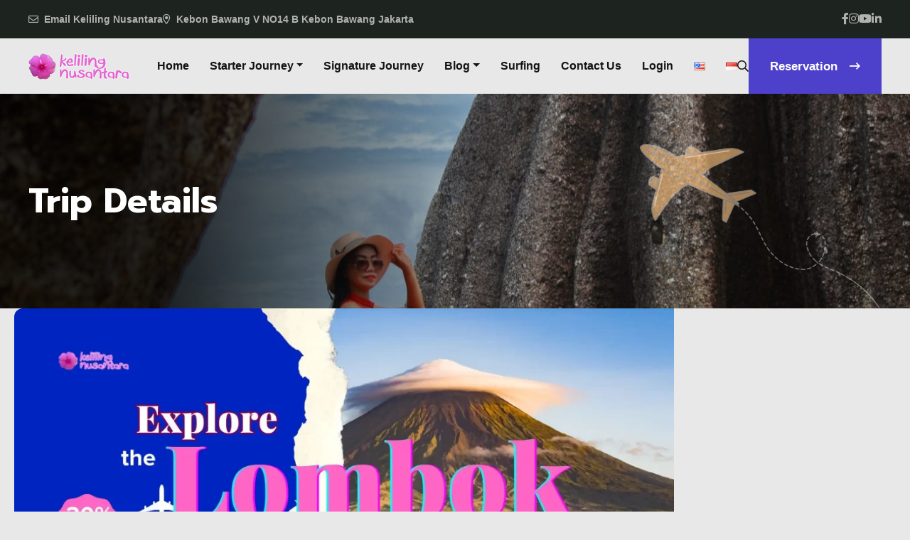

--- FILE ---
content_type: text/html; charset=UTF-8
request_url: https://kelilingnusantara.com/tour/sendang-gile-and-tiu-kelep-tour/
body_size: 31977
content:
<!doctype html>
<html lang="en-US" prefix="og: https://ogp.me/ns#">

<head>
    <meta charset="UTF-8">
    <meta name="viewport" content="width=device-width, initial-scale=1, shrink-to-fit=no">
    <meta http-equiv="X-UA-Compatible" content="IE=edge">
    
<!-- Search Engine Optimization by Rank Math - https://rankmath.com/ -->
<title>Sendang Gile &amp; Tiu Kelep Tour: An Epic Waterfall Adventure - Keliling Nusantara</title>
<meta name="description" content="This full day tour will invite you to visit two beautiful waterfalls in Senaru, precisely at the foot of Mount Rinjani, are Sendang Gile waterfall and Tiu Kelep waterfall, Mt. Rinjani hikers usually take the time to enjoy the beauty of this waterfall, you can swim in this waterfall, but please still to be cautious."/>
<meta name="robots" content="follow, index, max-snippet:-1, max-video-preview:-1, max-image-preview:large"/>
<link rel="canonical" href="https://kelilingnusantara.com/tour/sendang-gile-and-tiu-kelep-tour/" />
<meta property="og:locale" content="en_US" />
<meta property="og:type" content="article" />
<meta property="og:title" content="Sendang Gile &amp; Tiu Kelep Tour: An Epic Waterfall Adventure - Keliling Nusantara" />
<meta property="og:description" content="This full day tour will invite you to visit two beautiful waterfalls in Senaru, precisely at the foot of Mount Rinjani, are Sendang Gile waterfall and Tiu Kelep waterfall, Mt. Rinjani hikers usually take the time to enjoy the beauty of this waterfall, you can swim in this waterfall, but please still to be cautious." />
<meta property="og:url" content="https://kelilingnusantara.com/tour/sendang-gile-and-tiu-kelep-tour/" />
<meta property="og:site_name" content="Keliling Nusantara" />
<meta property="og:updated_time" content="2025-08-23T14:26:10+07:00" />
<meta property="og:image" content="https://kelilingnusantara.com/wp-content/uploads/2025/08/lombok.webp" />
<meta property="og:image:secure_url" content="https://kelilingnusantara.com/wp-content/uploads/2025/08/lombok.webp" />
<meta property="og:image:width" content="1920" />
<meta property="og:image:height" content="1080" />
<meta property="og:image:alt" content="Lombok Tour" />
<meta property="og:image:type" content="image/webp" />
<meta name="twitter:card" content="summary_large_image" />
<meta name="twitter:title" content="Sendang Gile &amp; Tiu Kelep Tour: An Epic Waterfall Adventure - Keliling Nusantara" />
<meta name="twitter:description" content="This full day tour will invite you to visit two beautiful waterfalls in Senaru, precisely at the foot of Mount Rinjani, are Sendang Gile waterfall and Tiu Kelep waterfall, Mt. Rinjani hikers usually take the time to enjoy the beauty of this waterfall, you can swim in this waterfall, but please still to be cautious." />
<meta name="twitter:image" content="https://kelilingnusantara.com/wp-content/uploads/2025/08/lombok.webp" />
<!-- /Rank Math WordPress SEO plugin -->

<link rel='dns-prefetch' href='//www.googletagmanager.com' />
<link rel='dns-prefetch' href='//fonts.googleapis.com' />
<link rel="alternate" type="application/rss+xml" title="Keliling Nusantara &raquo; Feed" href="https://kelilingnusantara.com/feed/" />
<link rel="alternate" type="application/rss+xml" title="Keliling Nusantara &raquo; Comments Feed" href="https://kelilingnusantara.com/comments/feed/" />
<link rel="alternate" type="application/rss+xml" title="Keliling Nusantara &raquo; Sendang Gile &amp; Tiu Kelep Tour: An Epic Waterfall Adventure Comments Feed" href="https://kelilingnusantara.com/tour/sendang-gile-and-tiu-kelep-tour/feed/" />
<link rel="alternate" title="oEmbed (JSON)" type="application/json+oembed" href="https://kelilingnusantara.com/wp-json/oembed/1.0/embed?url=https%3A%2F%2Fkelilingnusantara.com%2Ftour%2Fsendang-gile-and-tiu-kelep-tour%2F&#038;lang=en" />
<link rel="alternate" title="oEmbed (XML)" type="text/xml+oembed" href="https://kelilingnusantara.com/wp-json/oembed/1.0/embed?url=https%3A%2F%2Fkelilingnusantara.com%2Ftour%2Fsendang-gile-and-tiu-kelep-tour%2F&#038;format=xml&#038;lang=en" />
<style id='wp-img-auto-sizes-contain-inline-css' type='text/css'>
img:is([sizes=auto i],[sizes^="auto," i]){contain-intrinsic-size:3000px 1500px}
/*# sourceURL=wp-img-auto-sizes-contain-inline-css */
</style>

<link rel='stylesheet' id='owl-carousel-css' href='https://kelilingnusantara.com/wp-content/plugins/wp-travel-engine/assets/lib/owl-carousel-2.3.4/owl.carousel.css' type='text/css' media='all' />
<link rel='stylesheet' id='wte-dropzone-css' href='https://kelilingnusantara.com/wp-content/plugins/wp-travel-engine/assets/lib/dropzone/dropzone.min.css' type='text/css' media='all' />
<style id='wp-emoji-styles-inline-css' type='text/css'>

	img.wp-smiley, img.emoji {
		display: inline !important;
		border: none !important;
		box-shadow: none !important;
		height: 1em !important;
		width: 1em !important;
		margin: 0 0.07em !important;
		vertical-align: -0.1em !important;
		background: none !important;
		padding: 0 !important;
	}
/*# sourceURL=wp-emoji-styles-inline-css */
</style>
<link rel='stylesheet' id='wp-block-library-css' href='https://kelilingnusantara.com/wp-includes/css/dist/block-library/style.min.css' type='text/css' media='all' />
<style id='wp-block-library-inline-css' type='text/css'>
.wp-block-quote.is-style-blue-quote { color: blue; }
/*# sourceURL=wp-block-library-inline-css */
</style>
<style id='wp-block-library-theme-inline-css' type='text/css'>
.wp-block-audio :where(figcaption){color:#555;font-size:13px;text-align:center}.is-dark-theme .wp-block-audio :where(figcaption){color:#ffffffa6}.wp-block-audio{margin:0 0 1em}.wp-block-code{border:1px solid #ccc;border-radius:4px;font-family:Menlo,Consolas,monaco,monospace;padding:.8em 1em}.wp-block-embed :where(figcaption){color:#555;font-size:13px;text-align:center}.is-dark-theme .wp-block-embed :where(figcaption){color:#ffffffa6}.wp-block-embed{margin:0 0 1em}.blocks-gallery-caption{color:#555;font-size:13px;text-align:center}.is-dark-theme .blocks-gallery-caption{color:#ffffffa6}:root :where(.wp-block-image figcaption){color:#555;font-size:13px;text-align:center}.is-dark-theme :root :where(.wp-block-image figcaption){color:#ffffffa6}.wp-block-image{margin:0 0 1em}.wp-block-pullquote{border-bottom:4px solid;border-top:4px solid;color:currentColor;margin-bottom:1.75em}.wp-block-pullquote :where(cite),.wp-block-pullquote :where(footer),.wp-block-pullquote__citation{color:currentColor;font-size:.8125em;font-style:normal;text-transform:uppercase}.wp-block-quote{border-left:.25em solid;margin:0 0 1.75em;padding-left:1em}.wp-block-quote cite,.wp-block-quote footer{color:currentColor;font-size:.8125em;font-style:normal;position:relative}.wp-block-quote:where(.has-text-align-right){border-left:none;border-right:.25em solid;padding-left:0;padding-right:1em}.wp-block-quote:where(.has-text-align-center){border:none;padding-left:0}.wp-block-quote.is-large,.wp-block-quote.is-style-large,.wp-block-quote:where(.is-style-plain){border:none}.wp-block-search .wp-block-search__label{font-weight:700}.wp-block-search__button{border:1px solid #ccc;padding:.375em .625em}:where(.wp-block-group.has-background){padding:1.25em 2.375em}.wp-block-separator.has-css-opacity{opacity:.4}.wp-block-separator{border:none;border-bottom:2px solid;margin-left:auto;margin-right:auto}.wp-block-separator.has-alpha-channel-opacity{opacity:1}.wp-block-separator:not(.is-style-wide):not(.is-style-dots){width:100px}.wp-block-separator.has-background:not(.is-style-dots){border-bottom:none;height:1px}.wp-block-separator.has-background:not(.is-style-wide):not(.is-style-dots){height:2px}.wp-block-table{margin:0 0 1em}.wp-block-table td,.wp-block-table th{word-break:normal}.wp-block-table :where(figcaption){color:#555;font-size:13px;text-align:center}.is-dark-theme .wp-block-table :where(figcaption){color:#ffffffa6}.wp-block-video :where(figcaption){color:#555;font-size:13px;text-align:center}.is-dark-theme .wp-block-video :where(figcaption){color:#ffffffa6}.wp-block-video{margin:0 0 1em}:root :where(.wp-block-template-part.has-background){margin-bottom:0;margin-top:0;padding:1.25em 2.375em}
/*# sourceURL=/wp-includes/css/dist/block-library/theme.min.css */
</style>
<style id='classic-theme-styles-inline-css' type='text/css'>
/*! This file is auto-generated */
.wp-block-button__link{color:#fff;background-color:#32373c;border-radius:9999px;box-shadow:none;text-decoration:none;padding:calc(.667em + 2px) calc(1.333em + 2px);font-size:1.125em}.wp-block-file__button{background:#32373c;color:#fff;text-decoration:none}
/*# sourceURL=/wp-includes/css/classic-themes.min.css */
</style>
<style id='global-styles-inline-css' type='text/css'>
:root{--wp--preset--aspect-ratio--square: 1;--wp--preset--aspect-ratio--4-3: 4/3;--wp--preset--aspect-ratio--3-4: 3/4;--wp--preset--aspect-ratio--3-2: 3/2;--wp--preset--aspect-ratio--2-3: 2/3;--wp--preset--aspect-ratio--16-9: 16/9;--wp--preset--aspect-ratio--9-16: 9/16;--wp--preset--color--black: #000000;--wp--preset--color--cyan-bluish-gray: #abb8c3;--wp--preset--color--white: #ffffff;--wp--preset--color--pale-pink: #f78da7;--wp--preset--color--vivid-red: #cf2e2e;--wp--preset--color--luminous-vivid-orange: #ff6900;--wp--preset--color--luminous-vivid-amber: #fcb900;--wp--preset--color--light-green-cyan: #7bdcb5;--wp--preset--color--vivid-green-cyan: #00d084;--wp--preset--color--pale-cyan-blue: #8ed1fc;--wp--preset--color--vivid-cyan-blue: #0693e3;--wp--preset--color--vivid-purple: #9b51e0;--wp--preset--gradient--vivid-cyan-blue-to-vivid-purple: linear-gradient(135deg,rgb(6,147,227) 0%,rgb(155,81,224) 100%);--wp--preset--gradient--light-green-cyan-to-vivid-green-cyan: linear-gradient(135deg,rgb(122,220,180) 0%,rgb(0,208,130) 100%);--wp--preset--gradient--luminous-vivid-amber-to-luminous-vivid-orange: linear-gradient(135deg,rgb(252,185,0) 0%,rgb(255,105,0) 100%);--wp--preset--gradient--luminous-vivid-orange-to-vivid-red: linear-gradient(135deg,rgb(255,105,0) 0%,rgb(207,46,46) 100%);--wp--preset--gradient--very-light-gray-to-cyan-bluish-gray: linear-gradient(135deg,rgb(238,238,238) 0%,rgb(169,184,195) 100%);--wp--preset--gradient--cool-to-warm-spectrum: linear-gradient(135deg,rgb(74,234,220) 0%,rgb(151,120,209) 20%,rgb(207,42,186) 40%,rgb(238,44,130) 60%,rgb(251,105,98) 80%,rgb(254,248,76) 100%);--wp--preset--gradient--blush-light-purple: linear-gradient(135deg,rgb(255,206,236) 0%,rgb(152,150,240) 100%);--wp--preset--gradient--blush-bordeaux: linear-gradient(135deg,rgb(254,205,165) 0%,rgb(254,45,45) 50%,rgb(107,0,62) 100%);--wp--preset--gradient--luminous-dusk: linear-gradient(135deg,rgb(255,203,112) 0%,rgb(199,81,192) 50%,rgb(65,88,208) 100%);--wp--preset--gradient--pale-ocean: linear-gradient(135deg,rgb(255,245,203) 0%,rgb(182,227,212) 50%,rgb(51,167,181) 100%);--wp--preset--gradient--electric-grass: linear-gradient(135deg,rgb(202,248,128) 0%,rgb(113,206,126) 100%);--wp--preset--gradient--midnight: linear-gradient(135deg,rgb(2,3,129) 0%,rgb(40,116,252) 100%);--wp--preset--font-size--small: 13px;--wp--preset--font-size--medium: 20px;--wp--preset--font-size--large: 36px;--wp--preset--font-size--x-large: 42px;--wp--preset--spacing--20: 0.44rem;--wp--preset--spacing--30: 0.67rem;--wp--preset--spacing--40: 1rem;--wp--preset--spacing--50: 1.5rem;--wp--preset--spacing--60: 2.25rem;--wp--preset--spacing--70: 3.38rem;--wp--preset--spacing--80: 5.06rem;--wp--preset--shadow--natural: 6px 6px 9px rgba(0, 0, 0, 0.2);--wp--preset--shadow--deep: 12px 12px 50px rgba(0, 0, 0, 0.4);--wp--preset--shadow--sharp: 6px 6px 0px rgba(0, 0, 0, 0.2);--wp--preset--shadow--outlined: 6px 6px 0px -3px rgb(255, 255, 255), 6px 6px rgb(0, 0, 0);--wp--preset--shadow--crisp: 6px 6px 0px rgb(0, 0, 0);}:where(.is-layout-flex){gap: 0.5em;}:where(.is-layout-grid){gap: 0.5em;}body .is-layout-flex{display: flex;}.is-layout-flex{flex-wrap: wrap;align-items: center;}.is-layout-flex > :is(*, div){margin: 0;}body .is-layout-grid{display: grid;}.is-layout-grid > :is(*, div){margin: 0;}:where(.wp-block-columns.is-layout-flex){gap: 2em;}:where(.wp-block-columns.is-layout-grid){gap: 2em;}:where(.wp-block-post-template.is-layout-flex){gap: 1.25em;}:where(.wp-block-post-template.is-layout-grid){gap: 1.25em;}.has-black-color{color: var(--wp--preset--color--black) !important;}.has-cyan-bluish-gray-color{color: var(--wp--preset--color--cyan-bluish-gray) !important;}.has-white-color{color: var(--wp--preset--color--white) !important;}.has-pale-pink-color{color: var(--wp--preset--color--pale-pink) !important;}.has-vivid-red-color{color: var(--wp--preset--color--vivid-red) !important;}.has-luminous-vivid-orange-color{color: var(--wp--preset--color--luminous-vivid-orange) !important;}.has-luminous-vivid-amber-color{color: var(--wp--preset--color--luminous-vivid-amber) !important;}.has-light-green-cyan-color{color: var(--wp--preset--color--light-green-cyan) !important;}.has-vivid-green-cyan-color{color: var(--wp--preset--color--vivid-green-cyan) !important;}.has-pale-cyan-blue-color{color: var(--wp--preset--color--pale-cyan-blue) !important;}.has-vivid-cyan-blue-color{color: var(--wp--preset--color--vivid-cyan-blue) !important;}.has-vivid-purple-color{color: var(--wp--preset--color--vivid-purple) !important;}.has-black-background-color{background-color: var(--wp--preset--color--black) !important;}.has-cyan-bluish-gray-background-color{background-color: var(--wp--preset--color--cyan-bluish-gray) !important;}.has-white-background-color{background-color: var(--wp--preset--color--white) !important;}.has-pale-pink-background-color{background-color: var(--wp--preset--color--pale-pink) !important;}.has-vivid-red-background-color{background-color: var(--wp--preset--color--vivid-red) !important;}.has-luminous-vivid-orange-background-color{background-color: var(--wp--preset--color--luminous-vivid-orange) !important;}.has-luminous-vivid-amber-background-color{background-color: var(--wp--preset--color--luminous-vivid-amber) !important;}.has-light-green-cyan-background-color{background-color: var(--wp--preset--color--light-green-cyan) !important;}.has-vivid-green-cyan-background-color{background-color: var(--wp--preset--color--vivid-green-cyan) !important;}.has-pale-cyan-blue-background-color{background-color: var(--wp--preset--color--pale-cyan-blue) !important;}.has-vivid-cyan-blue-background-color{background-color: var(--wp--preset--color--vivid-cyan-blue) !important;}.has-vivid-purple-background-color{background-color: var(--wp--preset--color--vivid-purple) !important;}.has-black-border-color{border-color: var(--wp--preset--color--black) !important;}.has-cyan-bluish-gray-border-color{border-color: var(--wp--preset--color--cyan-bluish-gray) !important;}.has-white-border-color{border-color: var(--wp--preset--color--white) !important;}.has-pale-pink-border-color{border-color: var(--wp--preset--color--pale-pink) !important;}.has-vivid-red-border-color{border-color: var(--wp--preset--color--vivid-red) !important;}.has-luminous-vivid-orange-border-color{border-color: var(--wp--preset--color--luminous-vivid-orange) !important;}.has-luminous-vivid-amber-border-color{border-color: var(--wp--preset--color--luminous-vivid-amber) !important;}.has-light-green-cyan-border-color{border-color: var(--wp--preset--color--light-green-cyan) !important;}.has-vivid-green-cyan-border-color{border-color: var(--wp--preset--color--vivid-green-cyan) !important;}.has-pale-cyan-blue-border-color{border-color: var(--wp--preset--color--pale-cyan-blue) !important;}.has-vivid-cyan-blue-border-color{border-color: var(--wp--preset--color--vivid-cyan-blue) !important;}.has-vivid-purple-border-color{border-color: var(--wp--preset--color--vivid-purple) !important;}.has-vivid-cyan-blue-to-vivid-purple-gradient-background{background: var(--wp--preset--gradient--vivid-cyan-blue-to-vivid-purple) !important;}.has-light-green-cyan-to-vivid-green-cyan-gradient-background{background: var(--wp--preset--gradient--light-green-cyan-to-vivid-green-cyan) !important;}.has-luminous-vivid-amber-to-luminous-vivid-orange-gradient-background{background: var(--wp--preset--gradient--luminous-vivid-amber-to-luminous-vivid-orange) !important;}.has-luminous-vivid-orange-to-vivid-red-gradient-background{background: var(--wp--preset--gradient--luminous-vivid-orange-to-vivid-red) !important;}.has-very-light-gray-to-cyan-bluish-gray-gradient-background{background: var(--wp--preset--gradient--very-light-gray-to-cyan-bluish-gray) !important;}.has-cool-to-warm-spectrum-gradient-background{background: var(--wp--preset--gradient--cool-to-warm-spectrum) !important;}.has-blush-light-purple-gradient-background{background: var(--wp--preset--gradient--blush-light-purple) !important;}.has-blush-bordeaux-gradient-background{background: var(--wp--preset--gradient--blush-bordeaux) !important;}.has-luminous-dusk-gradient-background{background: var(--wp--preset--gradient--luminous-dusk) !important;}.has-pale-ocean-gradient-background{background: var(--wp--preset--gradient--pale-ocean) !important;}.has-electric-grass-gradient-background{background: var(--wp--preset--gradient--electric-grass) !important;}.has-midnight-gradient-background{background: var(--wp--preset--gradient--midnight) !important;}.has-small-font-size{font-size: var(--wp--preset--font-size--small) !important;}.has-medium-font-size{font-size: var(--wp--preset--font-size--medium) !important;}.has-large-font-size{font-size: var(--wp--preset--font-size--large) !important;}.has-x-large-font-size{font-size: var(--wp--preset--font-size--x-large) !important;}
:where(.wp-block-post-template.is-layout-flex){gap: 1.25em;}:where(.wp-block-post-template.is-layout-grid){gap: 1.25em;}
:where(.wp-block-term-template.is-layout-flex){gap: 1.25em;}:where(.wp-block-term-template.is-layout-grid){gap: 1.25em;}
:where(.wp-block-columns.is-layout-flex){gap: 2em;}:where(.wp-block-columns.is-layout-grid){gap: 2em;}
:root :where(.wp-block-pullquote){font-size: 1.5em;line-height: 1.6;}
/*# sourceURL=global-styles-inline-css */
</style>
<link rel='stylesheet' id='single-trip-css' href='https://kelilingnusantara.com/wp-content/plugins/wp-travel-engine/dist/public/single-trip.css' type='text/css' media='all' />
<link rel='stylesheet' id='style-trip-booking-modal-css' href='https://kelilingnusantara.com/wp-content/plugins/wp-travel-engine/dist/public/components/style-trip-booking-modal.css' type='text/css' media='all' />
<link rel='stylesheet' id='contact-form-7-css' href='https://kelilingnusantara.com/wp-content/plugins/contact-form-7/includes/css/styles.css' type='text/css' media='all' />
<link rel='stylesheet' id='wte-select2-css' href='https://kelilingnusantara.com/wp-content/plugins/wp-travel-engine/assets/lib/select2-4.0.13/select2.css' type='text/css' media='all' />
<link rel='stylesheet' id='wte-fixed-departure-dates-css' href='https://kelilingnusantara.com/wp-content/plugins/wp-travel-engine-trip-fixed-starting-dates/public/css/min/wte-fixed-departure-dates-public-2.3.15.css' type='text/css' media='all' />
<link rel='stylesheet' id='wte-elementor-widget-styles-css' href='https://kelilingnusantara.com/wp-content/plugins/wte-elementor-widgets/dist/css/wte-elementor-widgets.css' type='text/css' media='all' />
<link rel='stylesheet' id='wte-elementor-swiper-styles-css' href='https://kelilingnusantara.com/wp-content/plugins/wte-elementor-widgets/dist/css/swiper.min.css' type='text/css' media='all' />
<link rel='stylesheet' id='travil-style-css' href='https://kelilingnusantara.com/wp-content/themes/travil-child/style.css' type='text/css' media='all' />
<link rel='stylesheet' id='travil-fonts-css' href='https://fonts.googleapis.com/css2?family=Prompt:ital,wght@0,100;0,200;0,300;0,400;0,500;0,600;0,700;0,800;0,900;1,100;1,200;1,300;1,400;1,500;1,600;1,700;1,800;1,900&#038;display=swap|https://fonts.googleapis.com/css2?family=Nunito:ital,wght@0,200..1000;1,200..1000&#038;display=swap' type='text/css' media='all' />
<link rel='stylesheet' id='bootstrap-css' href='https://kelilingnusantara.com/wp-content/themes/travil/assets/css/bootstrap.min.css' type='text/css' media='all' />
<link rel='stylesheet' id='fontawesome-css' href='https://kelilingnusantara.com/wp-content/themes/travil/assets/css/font-awesome.css' type='text/css' media='all' />
<link rel='stylesheet' id='travil-animate-css' href='https://kelilingnusantara.com/wp-content/themes/travil/assets/css/animate.css' type='text/css' media='all' />
<link rel='stylesheet' id='magnific-popup-css' href='https://kelilingnusantara.com/wp-content/themes/travil/assets/css/magnific-popup.css' type='text/css' media='all' />
<link rel='stylesheet' id='swiper-bundle-css' href='https://kelilingnusantara.com/wp-content/themes/travil/assets/css/swiper-bundle.min.css' type='text/css' media='all' />
<link rel='stylesheet' id='meanmenu-css' href='https://kelilingnusantara.com/wp-content/themes/travil/assets/css/meanmenu.css' type='text/css' media='all' />
<link rel='stylesheet' id='datepickerboot-css' href='https://kelilingnusantara.com/wp-content/themes/travil/assets/css/datepickerboot.css' type='text/css' media='all' />
<link rel='stylesheet' id='odometer-css' href='https://kelilingnusantara.com/wp-content/themes/travil/assets/css/odometer.css' type='text/css' media='all' />
<link rel='stylesheet' id='unit-test-css' href='https://kelilingnusantara.com/wp-content/themes/travil/assets/css/unit-test.css' type='text/css' media='all' />
<link rel='stylesheet' id='travil-shop-css' href='https://kelilingnusantara.com/wp-content/themes/travil/assets/css/shop.css' type='text/css' media='all' />
<link rel='stylesheet' id='nice-select-css' href='https://kelilingnusantara.com/wp-content/themes/travil/assets/css/nice-select.css' type='text/css' media='all' />
<link rel='stylesheet' id='travil-main-style-css' href='https://kelilingnusantara.com/wp-content/themes/travil/assets/css/main.css' type='text/css' media='all' />
<link rel='stylesheet' id='travil-color-schemes-css' href='https://kelilingnusantara.com/wp-content/themes/travil/assets/css/color.schemes.css' type='text/css' media='all' />
<style id='travil-color-schemes-inline-css' type='text/css'>
.breadcrumb-area{
            background:url('https://kelilingnusantara.com/wp-content/uploads/2025/04/post-2-1.jpg')!important;
            background-position: center center !important;
            background-size: cover !important;
        }.destination-section-22 .swiper-slide {
  width: auto !important;
}
.marquee-section .swiper-slide {
  width: auto !important;
}
/*# sourceURL=travil-color-schemes-inline-css */
</style>
<link rel='stylesheet' id='travil-child-style-css' href='https://kelilingnusantara.com/wp-content/themes/travil-child/style.css' type='text/css' media='all' />
<script type="text/javascript" src="https://kelilingnusantara.com/wp-includes/js/jquery/jquery.min.js" id="jquery-core-js"></script>
<script type="text/javascript" src="https://kelilingnusantara.com/wp-includes/js/jquery/jquery-migrate.min.js" id="jquery-migrate-js"></script>

<!-- Google tag (gtag.js) snippet added by Site Kit -->

<!-- Google Ads snippet added by Site Kit -->

<!-- Google Analytics snippet added by Site Kit -->
<script type="text/javascript" src="https://www.googletagmanager.com/gtag/js?id=GT-NM2D64JP" id="google_gtagjs-js" async></script>
<script type="text/javascript" id="google_gtagjs-js-after">
/* <![CDATA[ */
window.dataLayer = window.dataLayer || [];function gtag(){dataLayer.push(arguments);}
gtag("set","linker",{"domains":["kelilingnusantara.com"]});
gtag("js", new Date());
gtag("set", "developer_id.dZTNiMT", true);
gtag("config", "GT-NM2D64JP");
gtag("config", "AW-957109411");
 window._googlesitekit = window._googlesitekit || {}; window._googlesitekit.throttledEvents = []; window._googlesitekit.gtagEvent = (name, data) => { var key = JSON.stringify( { name, data } ); if ( !! window._googlesitekit.throttledEvents[ key ] ) { return; } window._googlesitekit.throttledEvents[ key ] = true; setTimeout( () => { delete window._googlesitekit.throttledEvents[ key ]; }, 5 ); gtag( "event", name, { ...data, event_source: "site-kit" } ); }; 
//# sourceURL=google_gtagjs-js-after
/* ]]> */
</script>

<!-- End Google tag (gtag.js) snippet added by Site Kit -->
<link rel="https://api.w.org/" href="https://kelilingnusantara.com/wp-json/" /><link rel="alternate" title="JSON" type="application/json" href="https://kelilingnusantara.com/wp-json/wp/v2/trip/12255" /><link rel="EditURI" type="application/rsd+xml" title="RSD" href="https://kelilingnusantara.com/xmlrpc.php?rsd" />
<meta name="generator" content="WordPress 6.9" />
<link rel='shortlink' href='https://kelilingnusantara.com/?p=12255' />
<meta name="generator" content="Redux 4.5.10" />		<style>.wpte-bf-book-summary .wpte-bf-trip-name-wrap{display:flex;flex-direction:column;align-items:flex-start}.wpte-bf-trip-code{margin:15px 0 0 0;padding:3px 15px;font-size:15px;letter-spacing:.5px;line-height:1.7;background:var(--primary-color);color:rgba(255,255,255,.85);border-radius:3px;order:3;font-style:italic}.wpte-bf-trip-code span{font-style:normal;font-weight:600}</style>
		<meta name="generator" content="Site Kit by Google 1.157.0" /><meta name="generator" content="Elementor 3.34.2; features: e_font_icon_svg, additional_custom_breakpoints; settings: css_print_method-external, google_font-disabled, font_display-swap">
<style type="text/css" id="custom-background-css">
body.custom-background { background-color: #e8e8e8; }
</style>
	<link rel="icon" href="https://kelilingnusantara.com/wp-content/uploads/2025/07/cropped-logo-keliling-nusantara-200px-32x32.png" sizes="32x32" />
<link rel="icon" href="https://kelilingnusantara.com/wp-content/uploads/2025/07/cropped-logo-keliling-nusantara-200px-192x192.png" sizes="192x192" />
<link rel="apple-touch-icon" href="https://kelilingnusantara.com/wp-content/uploads/2025/07/cropped-logo-keliling-nusantara-200px-180x180.png" />
<meta name="msapplication-TileImage" content="https://kelilingnusantara.com/wp-content/uploads/2025/07/cropped-logo-keliling-nusantara-200px-270x270.png" />
		<style type="text/css" id="wp-custom-css">
			/* Link default di dalam post/trip */
.single-post .entry-content a,
.single-trip .entry-content a {
  color: #e63946; /* warna link normal (misalnya merah) */
  text-decoration: underline; /* biar jelas kalau link */
}

/* Saat hover */
.single-post .entry-content a:hover,
.single-trip .entry-content a:hover {
  color: #1d3557; /* warna saat di-hover */
  text-decoration: none; /* hilangkan underline saat hover */
}
		</style>
		<style id="travil_opt-dynamic-css" title="dynamic-css" class="redux-options-output">.breadcrumb-wrapper{background-repeat:no-repeat;background-position:center center;background-image:url('https://kelilingnusantara.com/wp-content/uploads/2019/03/Natuna-beach-Tour.jpeg');background-size:cover;}</style></head>

<body class="wp-singular trip-template-default single single-trip postid-12255 custom-background wp-embed-responsive wp-theme-travil wp-child-theme-travil-child wptravelengine_672 wptravelengine_css_v2 wpte_has-tooltip wpte_has-sticky-booking-widget elementor-page blog-standard elementor-default elementor-kit-12167">

    <div id="preloader" class="preloader"><button class="theme-btn mt-4 line-height preloaderCls">Cancel</button><div class="animation-preloader"><div class="spinner"></div><div class="txt-loading"><span data-text-preloader="K" class="letters-loading">K</span><span data-text-preloader="E" class="letters-loading">E</span><span data-text-preloader="L" class="letters-loading">L</span><span data-text-preloader="-" class="letters-loading">-</span><span data-text-preloader="N" class="letters-loading">N</span><span data-text-preloader="U" class="letters-loading">U</span><span data-text-preloader="S" class="letters-loading">S</span></div><p class="text-center">Loading</p></div><div class="loader"><div class="row"><div class="col-3 loader-section section-left"><div class="bg"></div></div><div class="col-3 loader-section section-left"><div class="bg"></div></div><div class="col-3 loader-section section-right"><div class="bg"></div></div><div class="col-3 loader-section section-right"><div class="bg"></div></div></div></div></div><div class="fix-area"><div class="offcanvas__info"><div class="offcanvas__wrapper"><div class="offcanvas__content"><div class="offcanvas__top mb-5 d-flex justify-content-between align-items-center"><div class="offcanvas__logo"><a href="https://kelilingnusantara.com/"><img class="lazy" src="" data-src="https://kelilingnusantara.com/wp-content/uploads/2025/07/logo-kelnus-72.png" alt="Keliling%20Nusantara"  /></a></div><div class="offcanvas__close"><button><i class="fas fa-times"></i></button></div></div><div class="mobile-menu fix mb-3"></div></div></div></div></div><div class="offcanvas__overlay"></div><!-- Header Section Start --><header class="header-section header-inner"><div class="header-top-section"><div class="container-fluid"><div class="header-top-wrapper"><ul class="top-left"><li><i class="far fa-envelope"></i><a href="mailto:info@kelilingnusantara.com">Email Keliling Nusantara</a></li><li><i class="far fa-map-marker-alt"></i>Kebon Bawang V NO14 B Kebon Bawang Jakarta</li></ul><div class="social-icon"><a href="http://faceboo.com"><i class="fab fa-facebook-f"></i></a><a href="http://instagram.com"><i class="fab fa-instagram"></i></a><a href="http://youtube.com"><i class="fab fa-youtube"></i></a><a href="http://linkedin.com"><i class="fab fa-linkedin-in"></i></a></div></div></div></div><div id="header-sticky" class="header-1 header-4"><div class="container-fluid"><div class="mega-menu-wrapper"><div class="header-main"><div class="header-left"><div class="logo"><a href="https://kelilingnusantara.com/" class="header-logo"><img class="lazy" src="" data-src="https://kelilingnusantara.com/wp-content/uploads/2025/07/logo-kelnus-72.png" alt="Keliling%20Nusantara"  /></a></div></div><div class="header-right d-flex justify-content-end align-items-center"><div class="mean__menu-wrapper"><div class="main-menu"><nav id="mobile-menu"><ul id="menu-main-menu" class="menu"><li id="menu-item-1456" class="menu-item menu-item-type-custom menu-item-object-custom menu-item-1456"><a   title="Home" href="https://www.kelilingnusantara.com/">Home</a></li>
<li id="menu-item-3156" class="menu-item menu-item-type-custom menu-item-object-custom menu-item-has-children menu-item-3156 has-dropdown"><a   title="Starter Journey" href="https://kelilingnusantara.com/tour/" class="dropdown-toggle" data-toggle="dropdown">Starter Journey</a>
<ul class=" submenu" >
	<li id="menu-item-16609" class="menu-item menu-item-type-taxonomy menu-item-object-activities menu-item-16609"><a   title="Beach" href="https://kelilingnusantara.com/activities/beach/">Beach</a></li>
	<li id="menu-item-16610" class="menu-item menu-item-type-taxonomy menu-item-object-activities menu-item-16610"><a   title="Hiking" href="https://kelilingnusantara.com/activities/hiking/">Hiking</a></li>
	<li id="menu-item-16611" class="menu-item menu-item-type-taxonomy menu-item-object-activities menu-item-16611"><a   title="City Tour" href="https://kelilingnusantara.com/activities/city-tour/">City Tour</a></li>
	<li id="menu-item-16612" class="menu-item menu-item-type-taxonomy menu-item-object-activities menu-item-16612"><a   title="Fishing" href="https://kelilingnusantara.com/activities/fishing/">Fishing</a></li>
	<li id="menu-item-16613" class="menu-item menu-item-type-taxonomy menu-item-object-activities menu-item-16613"><a   title="Surfing" href="https://kelilingnusantara.com/activities/surfing/">Surfing</a></li>
	<li id="menu-item-8816" class="menu-item menu-item-type-custom menu-item-object-custom menu-item-8816"><a   title="Affordable Tour" href="https://kelilingnusantara.com/tour/">Affordable Tour</a></li>
	<li id="menu-item-8888" class="menu-item menu-item-type-post_type menu-item-object-page menu-item-8888"><a   title="Tour FAQ" href="https://kelilingnusantara.com/new-faq/">Tour FAQ</a></li>
	<li id="menu-item-3159" class="menu-item menu-item-type-custom menu-item-object-custom menu-item-3159"><a   title="Request custom tour" href="https://www.kelilingnusantara.com/custom-tour-request-form/">Request custom tour</a></li>
	<li id="menu-item-3160" class="menu-item menu-item-type-post_type menu-item-object-page menu-item-3160"><a   title="Term and Conditions" href="https://kelilingnusantara.com/term-and-conditions/">Term and Conditions</a></li>
</ul>
</li>
<li id="menu-item-17160" class="menu-item menu-item-type-post_type menu-item-object-page menu-item-17160"><a   title="Signature Journey" href="https://kelilingnusantara.com/homepage/">Signature Journey</a></li>
<li id="menu-item-1650" class="menu-item menu-item-type-taxonomy menu-item-object-category menu-item-has-children menu-item-1650 has-dropdown"><a   title="Blog" href="https://kelilingnusantara.com/category/blog/" class="dropdown-toggle" data-toggle="dropdown">Blog</a>
<ul class=" submenu" >
	<li id="menu-item-3428" class="menu-item menu-item-type-taxonomy menu-item-object-category menu-item-3428"><a   title="Attractions" href="https://kelilingnusantara.com/category/blog/attractions/">Attractions</a></li>
	<li id="menu-item-3429" class="menu-item menu-item-type-taxonomy menu-item-object-category menu-item-3429"><a   title="Culinary" href="https://kelilingnusantara.com/category/blog/culinary/">Culinary</a></li>
	<li id="menu-item-3430" class="menu-item menu-item-type-taxonomy menu-item-object-category menu-item-3430"><a   title="Destinations" href="https://kelilingnusantara.com/category/blog/destination-guide/">Destinations</a></li>
	<li id="menu-item-3431" class="menu-item menu-item-type-taxonomy menu-item-object-category menu-item-3431"><a   title="Tour Informations" href="https://kelilingnusantara.com/category/blog/tour-informations/">Tour Informations</a></li>
	<li id="menu-item-3432" class="menu-item menu-item-type-taxonomy menu-item-object-category menu-item-3432"><a   title="Travel Story" href="https://kelilingnusantara.com/category/blog/travel-story/">Travel Story</a></li>
	<li id="menu-item-2314" class="menu-item menu-item-type-taxonomy menu-item-object-category menu-item-has-children menu-item-2314 has-dropdown"><a   title="Indonesia Tour" href="https://kelilingnusantara.com/category/tour-packages/indonesia-tour/" class="dropdown-toggle" data-toggle="dropdown">Indonesia Tour</a>
	<ul class=" submenu" >
		<li id="menu-item-1644" class="menu-item menu-item-type-taxonomy menu-item-object-category menu-item-1644"><a   title="Bali &amp; Lombok" href="https://kelilingnusantara.com/category/tour-packages/indonesia-tour/bali-lombok-tour-package/">Bali &amp; Lombok</a></li>
		<li id="menu-item-1643" class="menu-item menu-item-type-taxonomy menu-item-object-category menu-item-has-children menu-item-1643 has-dropdown"><a   title="East Java" href="https://kelilingnusantara.com/category/tour-packages/indonesia-tour/east-java-tour-package/" class="dropdown-toggle" data-toggle="dropdown">East Java</a>
		<ul class=" submenu" >
			<li id="menu-item-3193" class="menu-item menu-item-type-custom menu-item-object-custom menu-item-3193"><a   title="All Package" href="https://www.kelilingnusantara.com/category/tour-packages/indonesia-tour/east-java-tour-package/">All Package</a></li>
			<li id="menu-item-2749" class="menu-item menu-item-type-taxonomy menu-item-object-category menu-item-2749"><a   title="Bromo" href="https://kelilingnusantara.com/category/tour-packages/indonesia-tour/east-java-tour-package/tour-bromo-east-java-tour-package/">Bromo</a></li>
			<li id="menu-item-2786" class="menu-item menu-item-type-taxonomy menu-item-object-category menu-item-2786"><a   title="Ijen Crater" href="https://kelilingnusantara.com/category/tour-packages/indonesia-tour/east-java-tour-package/ijen-crater-east-java-tour-package/">Ijen Crater</a></li>
			<li id="menu-item-2785" class="menu-item menu-item-type-taxonomy menu-item-object-category menu-item-2785"><a   title="Baluran National Park" href="https://kelilingnusantara.com/category/tour-packages/indonesia-tour/east-java-tour-package/baluran-national-park-east-java-tour-package/">Baluran National Park</a></li>
			<li id="menu-item-2787" class="menu-item menu-item-type-taxonomy menu-item-object-category menu-item-2787"><a   title="Sukamade Turtles Beach" href="https://kelilingnusantara.com/category/tour-packages/indonesia-tour/east-java-tour-package/sukamade-turtles-beach/">Sukamade Turtles Beach</a></li>
		</ul>
</li>
		<li id="menu-item-1993" class="menu-item menu-item-type-taxonomy menu-item-object-category menu-item-1993"><a   title="Jakarta &amp; West Java" href="https://kelilingnusantara.com/category/tour-packages/indonesia-tour/jakarta-west-java-tour-package/">Jakarta &amp; West Java</a></li>
		<li id="menu-item-2361" class="menu-item menu-item-type-taxonomy menu-item-object-category menu-item-2361"><a   title="Sulawesi" href="https://kelilingnusantara.com/category/tour-packages/indonesia-tour/sulawesi/">Sulawesi</a></li>
		<li id="menu-item-2416" class="menu-item menu-item-type-taxonomy menu-item-object-category menu-item-2416"><a   title="Sumatra" href="https://kelilingnusantara.com/category/tour-packages/indonesia-tour/sumatra-tour-package/">Sumatra</a></li>
		<li id="menu-item-2389" class="menu-item menu-item-type-taxonomy menu-item-object-category menu-item-2389"><a   title="Yogyakarta &amp; Central Java" href="https://kelilingnusantara.com/category/tour-packages/indonesia-tour/yogyakarta-tour-package/">Yogyakarta &amp; Central Java</a></li>
	</ul>
</li>
</ul>
</li>
<li id="menu-item-2449" class="menu-item menu-item-type-taxonomy menu-item-object-category menu-item-2449"><a   title="Surfing" href="https://kelilingnusantara.com/category/tour-packages/surf-tour-indonesia/">Surfing</a></li>
<li id="menu-item-17878" class="menu-item menu-item-type-post_type menu-item-object-page menu-item-17878"><a   title="Contact Us" href="https://kelilingnusantara.com/contact-us-2/">Contact Us</a></li>
<li id="menu-item-16607" class="menu-item menu-item-type-post_type menu-item-object-page menu-item-16607"><a   title="Login" href="https://kelilingnusantara.com/my-account-2/">Login</a></li>
<li id="menu-item-18549-en" class="lang-item lang-item-1277 lang-item-en current-lang lang-item-first menu-item menu-item-type-custom menu-item-object-custom menu-item-18549-en"><a   title="&lt;img src=&quot;[data-uri]&quot; alt=&quot;English&quot; width=&quot;16&quot; height=&quot;11&quot; style=&quot;width: 16px; height: 11px;&quot; /&gt;" href="https://kelilingnusantara.com/tour/sendang-gile-and-tiu-kelep-tour/" hreflang="en-US" lang="en-US"><img class="lazy" src="" data-src="[data-uri]" alt="English" width="16" height="11" style="width: 16px; height: 11px;" /></a></li>
<li id="menu-item-18549-id" class="lang-item lang-item-1280 lang-item-id no-translation menu-item menu-item-type-custom menu-item-object-custom menu-item-18549-id"><a   title="&lt;img src=&quot;[data-uri]&quot; alt=&quot;Bahasa Indonesia&quot; width=&quot;16&quot; height=&quot;11&quot; style=&quot;width: 16px; height: 11px;&quot; /&gt;" href="https://kelilingnusantara.com/id/" hreflang="id-ID" lang="id-ID"><img class="lazy" src="" data-src="[data-uri]" alt="Bahasa Indonesia" width="16" height="11" style="width: 16px; height: 11px;" /></a></li>
</ul></nav></div></div>                <div class="contact-items">
                    <div class="icon">
                        <img class="lazy" src="" data-src="https://kelilingnusantara.com/wp-content/uploads/2025/04/location.svg" alt="img">
                    </div>
                    <div class="content">
                        <span>Call Us</span>
                        <h6><a href="tel:+6281220209772">+6281220209772</a></h6>
                    </div>
                </div>
            <div class="header-search"><button class="d-flex align-items-center search-toggle"><i class="far fa-search"></i></button></div><a href="https://kelilingnusantara.com/lets-curate-the-journey-indonesia/" class="theme-btn"><span>Reservation</span> <i class="far fa-long-arrow-right"></i></a><div class="header__hamburger d-xl-none my-auto"><div class="sidebar__toggle"><div class="header-bar"><span></span><span></span><span></span></div></div></div></div></div></div></div></div></header><!-- Search Section Start --><div class="header-search-bar d-flex align-items-center"><button class="search-close">×</button><div class="container"><div class="row justify-content-center"><div class="col-lg-12"><div class="search-bar"><div class="contact-form-box contact-search-form-box"><form action="https://kelilingnusantara.com/" method="get"><input type="text" name="s" placeholder="Search here..."><button type="submit"><i class="far fa-search"></i></button></form><p>Type above and press Enter to search. Press Close to cancel.</p></div></div></div></div></div></div><!-- Page title --><div class="breadcrumb-wrapper section-padding bg-cover page-header--unit-test"><div class="container-fluid"><div class="page-heading"><h1 class="breadcumb-title wow fadeInUp">Trip Details</h1></div></div><div class="plane-shape float-bob-x"><img class="lazy" src="" data-src="https://modinatheme.com/travil/wp-content/uploads/2025/04/breadcrumb-plane.png" alt="Keliling%20Nusantara"  /></div></div><!-- End of Page title -->
	<div style="width: 100%;"> <!-- Wrap to avoid design issue  -->

<div id="wte-crumbs">
	</div>

	<div class="wpte-gallery-wrapper__multi-banners">
		<div class="trip-content-area"><div class="wpte-gallery-wrapper banner-layout-4">
	<div class="wpte-multi-banner-layout">
					<div class="wpte-multi-banner-image">
									<img class="lazy" src="" data-src="https://kelilingnusantara.com/wp-content/uploads/2025/08/lombok-1024x576.webp" alt="Lombok Tour" />
							</div>
				</div>
	</div>

</div>	</div>
<div id="wp-travel-trip-wrapper" class="trip-content-area">
	<div class="row">
		<div id="primary" class="content-area">
			
		<main class="site-main">
	<article id="post-12255" class="trip-post post-12255 trip type-trip status-publish has-post-thumbnail hentry destination-lombok activities-jungle-safari trip_types-budget-travel">
		<header class="entry-header">
	<h1 class="entry-title" itemprop="name">
		Sendang Gile &amp; Tiu Kelep Tour: An Epic Waterfall Adventure	</h1>
			<!-- Display duration -->
		<span class="wte-title-duration">
			<span class="duration">
				1			</span>
			<span class="days">
				Day			</span>
		</span>
	
	
	<!-- ./ Display duraiton -->
	</header>
<!-- ./entry-header -->

<div class="entry-content">
	
	<div class="trip-post-content">
		<p>This full-day tour invites you to explore two stunning waterfalls at the foot of Mount Rinjani in Senaru: <b>Sendang Gile</b> and <b>Tiu Kelep</b>. These waterfalls are popular stops for Rinjani hikers, and you can even swim in their fresh, crystal-clear waters (just be careful!).</p>
<p>In addition to the waterfalls, this tour also offers a chance to see some of the best natural scenery in the area. You&#8217;ll stop at <b>Malimbu</b> to enjoy a beautiful, distant view of the three Gili islands and the majestic <b>Mount Agung</b> in Bali, especially on a clear day. This tour is perfect for anyone who loves a bit of adventure but is short on time.</p>
<hr />	</div>
	<!-- ./trip-post-content -->
		<div class="secondary-trip-info">
		<div class="wte-trip-facts">
							<h2 class="widget-title">
					Trip Info				</h2>
						<ul class="trip-facts-value">
											<li>
																<span class="icon-holder"><svg fill="currentColor" data-prefix="fas" data-icon="language" xmlns="http://www.w3.org/2000/svg" class="svg-inline--fa" viewBox="0 0 640 512" height="24" width="24"><path d="M0 128C0 92.7 28.7 64 64 64l192 0 48 0 16 0 256 0c35.3 0 64 28.7 64 64l0 256c0 35.3-28.7 64-64 64l-256 0-16 0-48 0L64 448c-35.3 0-64-28.7-64-64L0 128zm320 0l0 256 256 0 0-256-256 0zM178.3 175.9c-3.2-7.2-10.4-11.9-18.3-11.9s-15.1 4.7-18.3 11.9l-64 144c-4.5 10.1 .1 21.9 10.2 26.4s21.9-.1 26.4-10.2l8.9-20.1 73.6 0 8.9 20.1c4.5 10.1 16.3 14.6 26.4 10.2s14.6-16.3 10.2-26.4l-64-144zM160 233.2L179 276l-38 0 19-42.8zM448 164c11 0 20 9 20 20l0 4 44 0 16 0c11 0 20 9 20 20s-9 20-20 20l-2 0-1.6 4.5c-8.9 24.4-22.4 46.6-39.6 65.4c.9 .6 1.8 1.1 2.7 1.6l18.9 11.3c9.5 5.7 12.5 18 6.9 27.4s-18 12.5-27.4 6.9l-18.9-11.3c-4.5-2.7-8.8-5.5-13.1-8.5c-10.6 7.5-21.9 14-34 19.4l-3.6 1.6c-10.1 4.5-21.9-.1-26.4-10.2s.1-21.9 10.2-26.4l3.6-1.6c6.4-2.9 12.6-6.1 18.5-9.8l-12.2-12.2c-7.8-7.8-7.8-20.5 0-28.3s20.5-7.8 28.3 0l14.6 14.6 .5 .5c12.4-13.1 22.5-28.3 29.8-45L448 228l-72 0c-11 0-20-9-20-20s9-20 20-20l52 0 0-4c0-11 9-20 20-20z"/></svg></span>
																<div class="trip-facts-text">
									<label>Language</label>
									<div class="value">English Indonesia</div>
								</div>
							</li>
														<li>
																<span class="icon-holder"><svg fill="currentColor" data-prefix="fas" data-icon="hands-asl-interpreting" xmlns="http://www.w3.org/2000/svg" class="svg-inline--fa" viewBox="0 0 640 512" height="24" width="24"><path d="M156.6 46.3c7.9-15.8 1.5-35-14.3-42.9s-35-1.5-42.9 14.3L13.5 189.4C4.6 207.2 0 226.8 0 246.7L0 256c0 70.7 57.3 128 128 128l72 0 8 0 0-.3c35.2-2.7 65.4-22.8 82.1-51.7c8.8-15.3 3.6-34.9-11.7-43.7s-34.9-3.6-43.7 11.7c-7 12-19.9 20-34.7 20c-22.1 0-40-17.9-40-40s17.9-40 40-40c14.8 0 27.7 8 34.7 20c8.8 15.3 28.4 20.5 43.7 11.7s20.5-28.4 11.7-43.7c-12.8-22.1-33.6-39.1-58.4-47.1l80.8-22c17-4.6 27.1-22.2 22.5-39.3s-22.2-27.1-39.3-22.5L194.9 124.6l81.6-68c13.6-11.3 15.4-31.5 4.1-45.1S249.1-3.9 235.5 7.4L133.6 92.3l23-46zM483.4 465.7c-7.9 15.8-1.5 35 14.3 42.9s35 1.5 42.9-14.3l85.9-171.7c8.9-17.8 13.5-37.4 13.5-57.2l0-9.3c0-70.7-57.3-128-128-128l-72 0-8 0 0 .3c-35.2 2.7-65.4 22.8-82.1 51.7c-8.9 15.3-3.6 34.9 11.7 43.7s34.9 3.6 43.7-11.7c7-12 19.9-20 34.7-20c22.1 0 40 17.9 40 40s-17.9 40-40 40c-14.8 0-27.7-8-34.7-20c-8.9-15.3-28.4-20.5-43.7-11.7s-20.5 28.4-11.7 43.7c12.8 22.1 33.6 39.1 58.4 47.1l-80.8 22c-17.1 4.7-27.1 22.2-22.5 39.3s22.2 27.1 39.3 22.5l100.7-27.5-81.6 68c-13.6 11.3-15.4 31.5-4.1 45.1s31.5 15.4 45.1 4.1l101.9-84.9-23 46z"/></svg></span>
																<div class="trip-facts-text">
									<label>Best season</label>
									<div class="value">April - October</div>
								</div>
							</li>
														<li>
																<span class="icon-holder"><svg fill="currentColor" data-prefix="fas" data-icon="basketball" xmlns="http://www.w3.org/2000/svg" class="svg-inline--fa" viewBox="0 0 512 512" height="24" width="24"><path d="M86.6 64l85.2 85.2C194.5 121.7 208 86.4 208 48c0-14.7-2-28.9-5.7-42.4C158.6 15 119 35.5 86.6 64zM64 86.6C35.5 119 15 158.6 5.6 202.3C19.1 206 33.3 208 48 208c38.4 0 73.7-13.5 101.3-36.1L64 86.6zM256 0c-7.3 0-14.6 .3-21.8 .9C238 16 240 31.8 240 48c0 47.3-17.1 90.5-45.4 124L256 233.4 425.4 64C380.2 24.2 320.9 0 256 0zM48 240c-16.2 0-32-2-47.1-5.8C.3 241.4 0 248.7 0 256c0 64.9 24.2 124.2 64 169.4L233.4 256 172 194.6C138.5 222.9 95.3 240 48 240zm463.1 37.8c.6-7.2 .9-14.5 .9-21.8c0-64.9-24.2-124.2-64-169.4L278.6 256 340 317.4c33.4-28.3 76.7-45.4 124-45.4c16.2 0 32 2 47.1 5.8zm-4.7 31.9C492.9 306 478.7 304 464 304c-38.4 0-73.7 13.5-101.3 36.1L448 425.4c28.5-32.3 49.1-71.9 58.4-115.7zM340.1 362.7C317.5 390.3 304 425.6 304 464c0 14.7 2 28.9 5.7 42.4C353.4 497 393 476.5 425.4 448l-85.2-85.2zM317.4 340L256 278.6 86.6 448c45.1 39.8 104.4 64 169.4 64c7.3 0 14.6-.3 21.8-.9C274 496 272 480.2 272 464c0-47.3 17.1-90.5 45.4-124z"/></svg></span>
																<div class="trip-facts-text">
									<label>Fitness level</label>
									<div class="value">Medium</div>
								</div>
							</li>
													<li>
													<span class="icon-holder"><svg fill="currentColor" data-prefix="far" data-icon="map" xmlns="http://www.w3.org/2000/svg" class="svg-inline--fa" viewBox="0 0 576 512" height="24" width="24"><path d="M565.6 36.2C572.1 40.7 576 48.1 576 56l0 336c0 10-6.2 18.9-15.5 22.4l-168 64c-5.2 2-10.9 2.1-16.1 .3L192.5 417.5l-160 61c-7.4 2.8-15.7 1.8-22.2-2.7S0 463.9 0 456L0 120c0-10 6.1-18.9 15.5-22.4l168-64c5.2-2 10.9-2.1 16.1-.3L383.5 94.5l160-61c7.4-2.8 15.7-1.8 22.2 2.7zM48 136.5l0 284.6 120-45.7 0-284.6L48 136.5zM360 422.7l0-285.4-144-48 0 285.4 144 48zm48-1.5l120-45.7 0-284.6L408 136.5l0 284.6z"/></svg></span>
							<div class="trip-facts-text trip-facts-taxonomy">
								<label>Destinations</label>
								<div class="value"><a href="https://kelilingnusantara.com/destinations/lombok/">Lombok</a></div>
							</div>
						</li>
											<li>
													<span class="icon-holder"><svg fill="currentColor" data-prefix="fas" data-icon="boxes-packing" xmlns="http://www.w3.org/2000/svg" class="svg-inline--fa" viewBox="0 0 640 512" height="24" width="24"><path d="M256 48c0-26.5 21.5-48 48-48L592 0c26.5 0 48 21.5 48 48l0 416c0 26.5-21.5 48-48 48l-210.7 0c1.8-5 2.7-10.4 2.7-16l0-242.7c18.6-6.6 32-24.4 32-45.3l0-32c0-26.5-21.5-48-48-48l-112 0 0-80zM571.3 347.3c6.2-6.2 6.2-16.4 0-22.6l-64-64c-6.2-6.2-16.4-6.2-22.6 0l-64 64c-6.2 6.2-6.2 16.4 0 22.6s16.4 6.2 22.6 0L480 310.6 480 432c0 8.8 7.2 16 16 16s16-7.2 16-16l0-121.4 36.7 36.7c6.2 6.2 16.4 6.2 22.6 0zM0 176c0-8.8 7.2-16 16-16l352 0c8.8 0 16 7.2 16 16l0 32c0 8.8-7.2 16-16 16L16 224c-8.8 0-16-7.2-16-16l0-32zm352 80l0 224c0 17.7-14.3 32-32 32L64 512c-17.7 0-32-14.3-32-32l0-224 320 0zM144 320c-8.8 0-16 7.2-16 16s7.2 16 16 16l96 0c8.8 0 16-7.2 16-16s-7.2-16-16-16l-96 0z"/></svg></span>
							<div class="trip-facts-text trip-facts-taxonomy">
								<label>Activities</label>
								<div class="value"><a href="https://kelilingnusantara.com/activities/jungle-safari/">Jungle Safari</a></div>
							</div>
						</li>
											<li>
													<span class="icon-holder"><svg fill="currentColor" data-prefix="fas" data-icon="bicycle" xmlns="http://www.w3.org/2000/svg" class="svg-inline--fa" viewBox="0 0 640 512" height="24" width="24"><path d="M312 32c-13.3 0-24 10.7-24 24s10.7 24 24 24l25.7 0 34.6 64-149.4 0-27.4-38C191 99.7 183.7 96 176 96l-56 0c-13.3 0-24 10.7-24 24s10.7 24 24 24l43.7 0 22.1 30.7-26.6 53.1c-10-2.5-20.5-3.8-31.2-3.8C57.3 224 0 281.3 0 352s57.3 128 128 128c65.3 0 119.1-48.9 127-112l49 0c8.5 0 16.3-4.5 20.7-11.8l84.8-143.5 21.7 40.1C402.4 276.3 384 312 384 352c0 70.7 57.3 128 128 128s128-57.3 128-128s-57.3-128-128-128c-13.5 0-26.5 2.1-38.7 6L375.4 48.8C369.8 38.4 359 32 347.2 32L312 32zM458.6 303.7l32.3 59.7c6.3 11.7 20.9 16 32.5 9.7s16-20.9 9.7-32.5l-32.3-59.7c3.6-.6 7.4-.9 11.2-.9c39.8 0 72 32.2 72 72s-32.2 72-72 72s-72-32.2-72-72c0-18.6 7-35.5 18.6-48.3zM133.2 368l65 0c-7.3 32.1-36 56-70.2 56c-39.8 0-72-32.2-72-72s32.2-72 72-72c1.7 0 3.4 .1 5.1 .2l-24.2 48.5c-9 18.1 4.1 39.4 24.3 39.4zm33.7-48l50.7-101.3 72.9 101.2-.1 .1-123.5 0zm90.6-128l108.5 0L317 274.8 257.4 192z"/></svg></span>
							<div class="trip-facts-text trip-facts-taxonomy">
								<label>Trip Type</label>
								<div class="value"><a href="https://kelilingnusantara.com/trip-types/budget-travel/">Budget Travel</a></div>
							</div>
						</li>
								</ul>
		</div>
	</div>
		<div id="tabs-container"
		class="wpte-tabs-container  clearfix">
		<div class="nav-tab-wrapper">
						<div class="tab-inner-wrapper">
									<div class="tab-anchor-wrapper" style="order: 1;">
						<h2 class="wte-tab-title">
							<a href="#"
								class="nav-tab nb-tab-trigger nav-tab-active"
								data-configuration="2" 
								role="tab" 
								aria-selected="true">
								<span class="tab-icon"><svg fill="currentColor" data-prefix="far" data-icon="address-card" xmlns="http://www.w3.org/2000/svg" class="svg-inline--fa" viewBox="0 0 576 512" height="24" width="24"><path d="M512 80c8.8 0 16 7.2 16 16l0 320c0 8.8-7.2 16-16 16L64 432c-8.8 0-16-7.2-16-16L48 96c0-8.8 7.2-16 16-16l448 0zM64 32C28.7 32 0 60.7 0 96L0 416c0 35.3 28.7 64 64 64l448 0c35.3 0 64-28.7 64-64l0-320c0-35.3-28.7-64-64-64L64 32zM208 256a64 64 0 1 0 0-128 64 64 0 1 0 0 128zm-32 32c-44.2 0-80 35.8-80 80c0 8.8 7.2 16 16 16l192 0c8.8 0 16-7.2 16-16c0-44.2-35.8-80-80-80l-64 0zM376 144c-13.3 0-24 10.7-24 24s10.7 24 24 24l80 0c13.3 0 24-10.7 24-24s-10.7-24-24-24l-80 0zm0 96c-13.3 0-24 10.7-24 24s10.7 24 24 24l80 0c13.3 0 24-10.7 24-24s-10.7-24-24-24l-80 0z"/></svg></span>Itinerary							</a>
						</h2>
					</div>
										<div class="tab-anchor-wrapper" style="order: 3;">
						<h2 class="wte-tab-title">
							<a href="#"
								class="nav-tab nb-tab-trigger "
								data-configuration="3" 
								role="tab" 
								aria-selected="false">
								<span class="tab-icon"><svg fill="currentColor" data-prefix="fas" data-icon="boxes-packing" xmlns="http://www.w3.org/2000/svg" class="svg-inline--fa" viewBox="0 0 640 512" height="24" width="24"><path d="M256 48c0-26.5 21.5-48 48-48L592 0c26.5 0 48 21.5 48 48l0 416c0 26.5-21.5 48-48 48l-210.7 0c1.8-5 2.7-10.4 2.7-16l0-242.7c18.6-6.6 32-24.4 32-45.3l0-32c0-26.5-21.5-48-48-48l-112 0 0-80zM571.3 347.3c6.2-6.2 6.2-16.4 0-22.6l-64-64c-6.2-6.2-16.4-6.2-22.6 0l-64 64c-6.2 6.2-6.2 16.4 0 22.6s16.4 6.2 22.6 0L480 310.6 480 432c0 8.8 7.2 16 16 16s16-7.2 16-16l0-121.4 36.7 36.7c6.2 6.2 16.4 6.2 22.6 0zM0 176c0-8.8 7.2-16 16-16l352 0c8.8 0 16 7.2 16 16l0 32c0 8.8-7.2 16-16 16L16 224c-8.8 0-16-7.2-16-16l0-32zm352 80l0 224c0 17.7-14.3 32-32 32L64 512c-17.7 0-32-14.3-32-32l0-224 320 0zM144 320c-8.8 0-16 7.2-16 16s7.2 16 16 16l96 0c8.8 0 16-7.2 16-16s-7.2-16-16-16l-96 0z"/></svg></span>Inclusion							</a>
						</h2>
					</div>
										<div class="tab-anchor-wrapper" style="order: 5;">
						<h2 class="wte-tab-title">
							<a href="#"
								class="nav-tab nb-tab-trigger "
								data-configuration="5" 
								role="tab" 
								aria-selected="false">
								<span class="tab-icon"><svg fill="currentColor" data-prefix="fas" data-icon="clipboard-question" xmlns="http://www.w3.org/2000/svg" class="svg-inline--fa" viewBox="0 0 384 512" height="24" width="24"><path d="M192 0c-41.8 0-77.4 26.7-90.5 64L64 64C28.7 64 0 92.7 0 128L0 448c0 35.3 28.7 64 64 64l256 0c35.3 0 64-28.7 64-64l0-320c0-35.3-28.7-64-64-64l-37.5 0C269.4 26.7 233.8 0 192 0zm0 64a32 32 0 1 1 0 64 32 32 0 1 1 0-64zM105.8 229.3c7.9-22.3 29.1-37.3 52.8-37.3l58.3 0c34.9 0 63.1 28.3 63.1 63.1c0 22.6-12.1 43.5-31.7 54.8L216 328.4c-.2 13-10.9 23.6-24 23.6c-13.3 0-24-10.7-24-24l0-13.5c0-8.6 4.6-16.5 12.1-20.8l44.3-25.4c4.7-2.7 7.6-7.7 7.6-13.1c0-8.4-6.8-15.1-15.1-15.1l-58.3 0c-3.4 0-6.4 2.1-7.5 5.3l-.4 1.2c-4.4 12.5-18.2 19-30.6 14.6s-19-18.2-14.6-30.6l.4-1.2zM160 416a32 32 0 1 1 64 0 32 32 0 1 1 -64 0z"/></svg></span>FAQs							</a>
						</h2>
					</div>
										<div class="tab-anchor-wrapper" style="order: 7;">
						<h2 class="wte-tab-title">
							<a href="#"
								class="nav-tab nb-tab-trigger "
								data-configuration="9" 
								role="tab" 
								aria-selected="false">
								<span class="tab-icon"><svg fill="currentColor" data-prefix="fas" data-icon="bag-shopping" xmlns="http://www.w3.org/2000/svg" class="svg-inline--fa" viewBox="0 0 448 512" height="24" width="24"><path d="M160 112c0-35.3 28.7-64 64-64s64 28.7 64 64l0 48-128 0 0-48zm-48 48l-64 0c-26.5 0-48 21.5-48 48L0 416c0 53 43 96 96 96l256 0c53 0 96-43 96-96l0-208c0-26.5-21.5-48-48-48l-64 0 0-48C336 50.1 285.9 0 224 0S112 50.1 112 112l0 48zm24 48a24 24 0 1 1 0 48 24 24 0 1 1 0-48zm152 24a24 24 0 1 1 48 0 24 24 0 1 1 -48 0z"/></svg></span>What To Bring							</a>
						</h2>
					</div>
										<div class="tab-anchor-wrapper" style="order: 9;">
						<h2 class="wte-tab-title">
							<a href="#"
								class="nav-tab nb-tab-trigger "
								data-configuration="10" 
								role="tab" 
								aria-selected="false">
								<span class="tab-icon"><svg fill="currentColor" data-prefix="far" data-icon="note-sticky" xmlns="http://www.w3.org/2000/svg" class="svg-inline--fa" viewBox="0 0 448 512" height="24" width="24"><path d="M64 80c-8.8 0-16 7.2-16 16l0 320c0 8.8 7.2 16 16 16l224 0 0-80c0-17.7 14.3-32 32-32l80 0 0-224c0-8.8-7.2-16-16-16L64 80zM288 480L64 480c-35.3 0-64-28.7-64-64L0 96C0 60.7 28.7 32 64 32l320 0c35.3 0 64 28.7 64 64l0 224 0 5.5c0 17-6.7 33.3-18.7 45.3l-90.5 90.5c-12 12-28.3 18.7-45.3 18.7l-5.5 0z"/></svg></span>Important Notes							</a>
						</h2>
					</div>
								</div>
		</div>
		<!-- ./nav-tab-wrapper -->
		<div class="tab-content delay_me" >
					<div id="nb-2-configurations" class="nb-2-configurations nb-configurations"
					style="order: 2;" >
								<div class="wte-itinerary-header-wrapper">
				<div class="wp-travel-engine-itinerary-header">
					<h2 class='wpte-itinerary-title'>Itinerary</h2>
					<div class="aib-button-toggle toggle-button expand-all-button">
						<label for="itinerary-toggle-button"
								class="aib-button-label">Expand all</label>
						<input id="itinerary-toggle-button" type="checkbox"
								class="checkbox" checked>
					</div>
				</div>
							</div>
				<div class="post-data itinerary wte-trip-itinerary-v2">
					<div class="itinerary-row active">
				<div class="wte-itinerary-head-wrap">
					<div class="title">
						Day 01 :					</div>
					<span class="accordion-tabs-toggle active"
							href="javascript:void(0);">
											<span
							class="dashicons dashicons-arrow-down custom-toggle-tabs rotator open"></span>
										<div class="itinerary-title">
						<span>
						Itinerary						</span>
					</div>
				</span>
				</div>
				<div class="itinerary-content show">
					<div class="content" style="">
						<!-- wp:list -->
<ul class="wp-block-list"><!-- wp:list-item -->
<li><strong>9:00 AM</strong>: We'll pick you up from your hotel in Mataram or Senggigi (or Lombok airport). We'll then drive about 2.5 hours to Senaru, at the foot of Mount Rinjani.</li>
<!-- /wp:list-item -->

<!-- wp:list-item -->
<li><strong>11:30 AM</strong>: Arrive in Senaru. We'll walk down stairs for about 10 minutes to reach <strong>Sendang Gile waterfall</strong>. You'll have plenty of time to enjoy this popular waterfall.</li>
<!-- /wp:list-item -->

<!-- wp:list-item -->
<li><strong>12:30 PM</strong>: From Sendang Gile, we'll trek for about 25 minutes to visit the beautiful <strong>Tiu Kelep waterfall</strong>.</li>
<!-- /wp:list-item -->

<!-- wp:list-item -->
<li><strong>1:00 PM</strong>: You can swim in the fresh, clear water of Tiu Kelep waterfall.</li>
<!-- /wp:list-item -->

<!-- wp:list-item -->
<li><strong>1:30 PM</strong>: After enjoying the waterfalls, we'll trek back down to Senaru for a break and <strong>lunch</strong> at a local restaurant.</li>
<!-- /wp:list-item -->

<!-- wp:list-item -->
<li><strong>2:30 PM</strong>: After lunch, we'll start the drive back to your hotel. On the way, we'll stop at a viewpoint in <strong>Malimbu</strong> to get a great view of the three Gili islands and Mount Agung in Bali.</li>
<!-- /wp:list-item -->

<!-- wp:list-item -->
<li><strong>5:00 PM</strong>: Arrive at your hotel in Mataram or Senggigi. The tour ends.</li>
<!-- /wp:list-item --></ul>
<!-- /wp:list -->					</div>
				</div>
			</div>
				</div>
			</div>
						<div id="nb-3-configurations" class="nb-3-configurations nb-configurations"
					style="order: 4;display:none;" >
					
<div class="post-data cost">
	<h2 class='wpte-cost-tab-title'>Includes/Excludes</h2>	<div class="content">
		<h3>Cost Includes</h3><ul id='include-result'><li>Private transportation (Van with AC)</li><li>Driver</li><li>Fuel surcharge, highway, and parking fees</li><li>Admission fees</li><li>Mineral water</li><li>Local guide</li></ul>	</div>
	<div class="content">
		<h3>Cost Excludes</h3><ul id='exclude-result'><li>Personal expenses</li><li>Insurance</li><li>Lunch</li><li>Tipping</li></ul>	</div>
</div>

			</div>
						<div id="nb-5-configurations" class="nb-5-configurations nb-configurations"
					style="order: 6;display:none;" >
					

<div class="post-data faq">
	<div class="wp-travel-engine-faq-tab-header">
		<h2 class='wpte-faqs-title'>FAQs</h2>		<div class="wpte-faq-button-toggle expand-all-button">
			<label for="faq-toggle-btn" class="wpte-faq-button-label">Expand all</label>
			<input id="faq-toggle-btn" type="checkbox" class="checkbox">
		</div>
	</div>
	<div class="wp-travel-engine-faq-tab-content">
					<div id="faq-tabs0"
					data-id="0" class="faq-row">
					<span class="accordion-tabs-toggle">
						<span class="dashicons dashicons-arrow-down custom-toggle-tabs rotator"></span>
						<div class="faq-title">
							Bahasa Indonesia						</div>
					</span>
					<div class="faq-content">
						<p>
							
<p>Tur sehari penuh ini akan mengajak Anda untuk menjelajahi dua air terjun yang indah di Senaru, tepatnya di kaki Gunung Rinjani: <strong>Air Terjun Sendang Gile</strong> dan <strong>Air Terjun Tiu Kelep</strong>. Para pendaki Gunung Rinjani biasanya menyempatkan diri untuk menikmati keindahan air terjun ini, dan Anda juga bisa berenang di airnya yang segar dan sejernih kristal (namun dianjurkan tetap berhati-hati!).<br>Selain air terjun, tur ini juga menawarkan kesempatan untuk menikmati pemandangan alam terbaik di area ini. Anda akan berhenti di <strong>Malimbu</strong> untuk menikmati pemandangan indah dari kejauhan ke tiga pulau Gili dan megahnya <strong>Gunung Agung</strong> di Bali, terutama jika cuaca cerah. Tur ini sangat cocok bagi Anda yang menyukai petualangan singkat.<br><br><br><strong>Yang Termasuk</strong><br><br>Transportasi pribadi (Van dengan AC)<br>Sopir<br>BBM, biaya tol, dan parkir<br>Tiket masuk wisata<br>Air mineral<br>Pemandu lokal<br><br><strong>Yang Tidak Termasuk</strong><br><br>Pengeluaran pribadi<br>Asuransi<br>Makan siang<br>Tip<br><br><br><strong>Itinerary</strong><br><br><strong>09.00</strong>: Kami akan menjemput Anda di hotel Anda di Mataram atau Senggigi (atau Bandara Lombok). Selanjutnya kita akan berkendara sekitar 2,5 jam menuju Senaru, di kaki Gunung Rinjani.<br><strong>11.30</strong>: Tiba di Senaru. Kita akan berjalan menuruni tangga selama sekitar 10 menit untuk mencapai <strong>Air Terjun Sendang Gile</strong>. Anda akan memiliki waktu yang cukup untuk menikmati air terjun yang populer ini.<br><strong>12.30</strong>: Dari Air Terjun Sendang Gile, kita akan melanjutkan trekking sekitar 25 menit untuk mengunjungi <strong>Air Terjun Tiu Kelep</strong>.<br><strong>13.00</strong>: Anda bisa berenang di air Air Terjun Tiu Kelep yang segar dan jernih.<br><strong>13.30</strong>: Setelah puas di air terjun, kita akan kembali ke Senaru untuk istirahat dan <strong>makan siang</strong> di restoran lokal.<br><strong>14.30</strong>: Setelah makan siang, kita akan kembali ke hotel. Dalam perjalanan, kita akan melewati <strong>Malimbu</strong> dan berhenti sejenak di salah satu titik pandang terbaik untuk menikmati pemandangan tiga pulau Gili dan Gunung Agung di Bali.<br><strong>17.00</strong>: Tiba di hotel Anda di Mataram atau Senggigi. Tur selesai.<br><br><br><strong>Yang Harus Dibawa?</strong><br><br>Kamera<br>Sepatu trekking yang nyaman<br>Pakaian renang (jika Anda berencana berenang)<br><br><strong>Catatan</strong><br><br>Jadwal tur fleksibel dan dapat berubah menyesuaikan kondisi selama tur berlangsung.<br>Pemesanan harus diselesaikan paling lambat 2 hari sebelum tanggal keberangkatan tur.</p>
						</p>
					</div>
				</div>
					</div>
</div>

			</div>
						<div id="nb-9-configurations" class="nb-9-configurations nb-configurations"
					style="order: 8;display:none;" >
					

<div class='post-data what-to-bring'>
<h2 class='wpte-9-title'>What To Bring</h2>	<!-- Display wp_editor content -->
			
<ul class="wp-block-list">
<li>Camera</li>



<li>Good trekking shoes</li>



<li>Swimsuit (if you plan to swim)</li>
</ul>
		<!-- ./ Display wp_editor content -->

</div>
			</div>
						<div id="nb-10-configurations" class="nb-10-configurations nb-configurations"
					style="order: 10;display:none;" >
					

<div class='post-data important-notes'>
<h2 class='wpte-10-title'>Important Notes</h2>	<!-- Display wp_editor content -->
			
<ul class="wp-block-list">
<li>The itinerary is flexible and may change depending on conditions during the tour.</li>



<li>Booking must be completed at least 2 days before the tour departure date.</li>
</ul>
		<!-- ./ Display wp_editor content -->

</div>
			</div>
				</div>
	<!-- ./tab-content -->
</div>
<!-- /#tabs-container -->
	
<footer class="entry-footer">
	</footer>
<script type="application/ld+json">{"@context":"https:\/\/schema.org","@type":"FAQPage","mainEntity":[{"@type":"Question","name":"Bahasa Indonesia","acceptedAnswer":{"@type":"Answer","text":"\nTur sehari penuh ini akan mengajak Anda untuk menjelajahi dua air terjun yang indah di Senaru, tepatnya di kaki Gunung Rinjani: Air Terjun Sendang Gile dan Air Terjun Tiu Kelep. Para pendaki Gunung Rinjani biasanya menyempatkan diri untuk menikmati keindahan air terjun ini, dan Anda juga bisa berenang di airnya yang segar dan sejernih kristal (namun dianjurkan tetap berhati-hati!).Selain air terjun, tur ini juga menawarkan kesempatan untuk menikmati pemandangan alam terbaik di area ini. Anda akan berhenti di Malimbu untuk menikmati pemandangan indah dari kejauhan ke tiga pulau Gili dan megahnya Gunung Agung di Bali, terutama jika cuaca cerah. Tur ini sangat cocok bagi Anda yang menyukai petualangan singkat.Yang TermasukTransportasi pribadi (Van dengan AC)SopirBBM, biaya tol, dan parkirTiket masuk wisataAir mineralPemandu lokalYang Tidak TermasukPengeluaran pribadiAsuransiMakan siangTipItinerary09.00: Kami akan menjemput Anda di hotel Anda di Mataram atau Senggigi (atau Bandara Lombok). Selanjutnya kita akan berkendara sekitar 2,5 jam menuju Senaru, di kaki Gunung Rinjani.11.30: Tiba di Senaru. Kita akan berjalan menuruni tangga selama sekitar 10 menit untuk mencapai Air Terjun Sendang Gile. Anda akan memiliki waktu yang cukup untuk menikmati air terjun yang populer ini.12.30: Dari Air Terjun Sendang Gile, kita akan melanjutkan trekking sekitar 25 menit untuk mengunjungi Air Terjun Tiu Kelep.13.00: Anda bisa berenang di air Air Terjun Tiu Kelep yang segar dan jernih.13.30: Setelah puas di air terjun, kita akan kembali ke Senaru untuk istirahat dan makan siang di restoran lokal.14.30: Setelah makan siang, kita akan kembali ke hotel. Dalam perjalanan, kita akan melewati Malimbu dan berhenti sejenak di salah satu titik pandang terbaik untuk menikmati pemandangan tiga pulau Gili dan Gunung Agung di Bali.17.00: Tiba di hotel Anda di Mataram atau Senggigi. Tur selesai.Yang Harus Dibawa?KameraSepatu trekking yang nyamanPakaian renang (jika Anda berencana berenang)CatatanJadwal tur fleksibel dan dapat berubah menyesuaikan kondisi selama tur berlangsung.Pemesanan harus diselesaikan paling lambat 2 hari sebelum tanggal keberangkatan tur.\n"}}]}</script><script type="application/ld+json">{"@context":"https:\/\/schema.org","@type":"Trip","name":"Sendang Gile &amp; Tiu Kelep Tour: An Epic Waterfall Adventure","description":"This full-day tour invites you to explore two stunning waterfalls at the foot of Mount Rinjani in Senaru: Sendang Gile and Tiu Kelep. These waterfalls are popular stops for Rinjani hikers, and you can even swim in their fresh, crystal-clear waters (just be careful!).\n\nIn addition to the waterfalls, this tour also offers a chance to see some of the best natural scenery in the area. You&#039;ll stop at Malimbu to enjoy a beautiful, distant view of the three Gili islands and the majestic Mount Agung in Bali, especially on a clear day. This tour is perfect for anyone who loves a bit of adventure but is short on time.\n\n\n\n&nbsp;","image":"https:\/\/kelilingnusantara.com\/wp-content\/uploads\/2025\/08\/lombok.webp","url":"https:\/\/kelilingnusantara.com\/tour\/sendang-gile-and-tiu-kelep-tour\/","itinerary":{"@type":"ItemList","numberOfItems":"1","itemListElement":[{"@type":"ListItem","position":"1","item":{"@type":"TouristAttraction","name":"Itinerary","description":"\n\n9:00 AM: We&#039;ll pick you up from your hotel in Mataram or Senggigi (or Lombok airport). We&#039;ll then drive about 2.5 hours to Senaru, at the foot of Mount Rinjani.\n\n\n\n11:30 AM: Arrive in Senaru. We&#039;ll walk down stairs for about 10 minutes to reach Sendang Gile waterfall. You&#039;ll have plenty of time to enjoy this popular waterfall.\n\n\n\n12:30 PM: From Sendang Gile, we&#039;ll trek for about 25 minutes to visit the beautiful Tiu Kelep waterfall.\n\n\n\n1:00 PM: You can swim in the fresh, clear water of Tiu Kelep waterfall.\n\n\n\n1:30 PM: After enjoying the waterfalls, we&#039;ll trek back down to Senaru for a break and lunch at a local restaurant.\n\n\n\n2:30 PM: After lunch, we&#039;ll start the drive back to your hotel. On the way, we&#039;ll stop at a viewpoint in Malimbu to get a great view of the three Gili islands and Mount Agung in Bali.\n\n\n\n5:00 PM: Arrive at your hotel in Mataram or Senggigi. The tour ends.\n\n"}}]},"provider":{"@type":"Organization","name":"Keliling Nusantara","url":"https:\/\/kelilingnusantara.com"},"offers":{"@type":"AggregateOffer","highPrice":"0","lowPrice":"0","offers":{"@type":"Offer","name":"Sendang Gile &amp; Tiu Kelep Tour: An Epic Waterfall Adventure","availability":"https:\/\/schema.org\/InStock","price":"0","priceCurrency":"IDR","priceValidUntil":"2030-12-31","url":"https:\/\/kelilingnusantara.com\/tour\/sendang-gile-and-tiu-kelep-tour\/"}}}</script><script type="application/ld+json">{"@context":"https:\/\/schema.org","@type":"Product","name":"Sendang Gile &amp; Tiu Kelep Tour: An Epic Waterfall Adventure","description":"This full-day tour invites you to explore two stunning waterfalls at the foot of Mount Rinjani in Senaru: Sendang Gile and Tiu Kelep. These waterfalls are popular stops for Rinjani hikers, and you can even swim in their fresh, crystal-clear waters (just be careful!).\n\nIn addition to the waterfalls, this tour also offers a chance to see some of the best natural scenery in the area. You&#039;ll stop at Malimbu to enjoy a beautiful, distant view of the three Gili islands and the majestic Mount Agung in Bali, especially on a clear day. This tour is perfect for anyone who loves a bit of adventure but is short on time.\n\n\n\n&nbsp;","image":"https:\/\/kelilingnusantara.com\/wp-content\/uploads\/2025\/08\/lombok.webp","url":"https:\/\/kelilingnusantara.com\/tour\/sendang-gile-and-tiu-kelep-tour\/","brand":{"@type":"Brand","name":"Sendang Gile &amp; Tiu Kelep Tour: An Epic Waterfall Adventure"},"offers":{"@type":"Offer","url":"https:\/\/kelilingnusantara.com\/tour\/sendang-gile-and-tiu-kelep-tour\/","price":"0","priceCurrency":"IDR","availability":"https:\/\/schema.org\/InStock","priceValidUntil":"2030-12-31"}}</script>	</article>
	<!-- .article -->
</main>
<!-- ./main -->

<div id="wte__booking" style="display: none">
	<div class="wte-process-layout wte-popup-booking-wrapper">
		<nav class="wte-process-nav">
			<div class="wte-process-container">
				<ul class="wte-process-nav-list">
											<li class="wte-process-nav-item" data-target="#wte-booking-datetime">
							<a href="#wte-booking-datetime"
								data-tab-index="0">
								<span class="wte-icon">
									<svg xmlns="http://www.w3.org/2000/svg" width="13" height="14" viewBox="0 0 13 14"><g id="Group_2371" data-name="Group 2371" transform="translate(0)"><rect id="Rectangle_1682" data-name="Rectangle 1682" width="13" height="3" transform="translate(0)" fill="#170d44" opacity="0.6"/><g id="Rectangle_1683" data-name="Rectangle 1683" transform="translate(0 3)" fill="none" stroke-width="1" opacity="0.6"><rect width="13" height="11" stroke="none"/><rect x="0.5" y="0.5" width="12" height="10" fill="none"/></g></g></svg>								</span>
								Date &amp; Time								<span class="arrow">
									<svg xmlns="http://www.w3.org/2000/svg" width="5.81" height="10.121"
										viewBox="0 0 5.81 10.121">
										<path id="Path_23963" data-name="Path 23963" d="M3290.465,368.331l4,4-4,4"
												transform="translate(-3289.404 -367.271)" fill="none"
												stroke-linecap="round" stroke-linejoin="round" stroke-width="1.5"
												opacity="0.8" />
									</svg>
								</span>
							</a>
						</li>
												<li class="wte-process-nav-item" data-target="#wte-booking-packages">
							<a href="#wte-booking-packages"
								data-tab-index="1">
								<span class="wte-icon">
									<svg xmlns="http://www.w3.org/2000/svg" width="10" height="14.812" viewBox="0 0 10 14.812"><g id="Group_2254" data-name="Group 2254" transform="translate(-1072.099 -77)"><g id="Group_2416" data-name="Group 2416" transform="translate(1072.099 77)"><path id="Path_23953" data-name="Path 23953" d="M33.115,6.1h-1.6V4.317a1.055,1.055,0,0,0-1.158-.9h-2.02a1.055,1.055,0,0,0-1.158.9V6.1h-1.6a1.121,1.121,0,0,0-1.232.958v9.236a1.1211.121,0,0,0,1.232.958h.628v.594a.448.448,0,0,0,.492.383h.32a.448.448,0,0,0,.493-.383v-.594h3.67v.594a.448.448,0,0,0,.493.383h.32a.448.448,0,0,0,.493-.383v-.594h.628a1.121,1.121,00,0,1.232-.958V7.057A1.12,1.12,0,0,0,33.115,6.1Zm-5.1-1.782a.292.292,0,0,1,.32-.249h2.02a.292.292,0,0,1,.32.249V6.1h-2.66Z" transform="translate(-24.346 -3.416)"/></g></g></svg>								</span>
								Package Type								<span class="arrow">
									<svg xmlns="http://www.w3.org/2000/svg" width="5.81" height="10.121"
										viewBox="0 0 5.81 10.121">
										<path id="Path_23963" data-name="Path 23963" d="M3290.465,368.331l4,4-4,4"
												transform="translate(-3289.404 -367.271)" fill="none"
												stroke-linecap="round" stroke-linejoin="round" stroke-width="1.5"
												opacity="0.8" />
									</svg>
								</span>
							</a>
						</li>
										</ul>
			</div>
		</nav>
		<div class="wte-process-tabs">
			<div id="wteProcessTabs" class="wte-process-container">
									<div class="wte-process-tab-item" id="wte-booking-datetime">
						<div class="wte-process-tab-content-wrapper">
							<div id="wte-booking-datetime-content"></div>
<script type="text/html" id="tmpl-wte-booking-datetime">
	<div class="wte-process-tab-content">
		<div class="wte-booking-date-wrap">
			<div id="wte-booking-date-calendar"></div>
			<div id="wte-booking-times-content"></div>
		</div>
	</div>
</script>

<script type="text/html" id="tmpl-wte-booking-times">
	<#
	var times = data.availableTimes
	var selectedTime = data.selectedTime
	var timeRange = data.timeRange
	if(Object.keys(times).length > 0) { /* iftil */
	#>
	<div class="wte-booking-times">
		<div class="wte-button-group">
		<#
		var _timeIndex = 0;
		for( var _ti in times ) { /* forvartiat */
			var _ptime = times[_ti]
			var activeClass = _ptime.from.getTime() + ':' + _ptime.to.getTime() === (timeRange && timeRange.map(t => t.get().getTime()).join(':')) ? ' checked' : '';
			var isAvailable = !_ptime.isAvailable ? 'disabled' : ''
		#>
			<button
				class="wte-check-button wte-time-select-btn{{activeClass}}"
				{{isAvailable}}
				data-package-id="{{_ptime.packages.join(',')}}"
				data-time="{{_ptime.from.getTime()}}:{{_ptime.to.getTime()}}">
				{{_ptime.formatter(_ptime.from)}} - {{{_ptime.formatter(_ptime.to)}}}
			</button>
			<# _timeIndex++; #>
		<# } /* endforvartiat */ #>
		</div>
	</div>
	<# } /* endiftil */ #>
</script>
						</div>
					</div>
										<div class="wte-process-tab-item" id="wte-booking-packages">
						<div class="wte-process-tab-content-wrapper">
							<!-- Container to render packages content later -->
<div id="wte-booking-packages-content"></div>
<script type="text/html" id="tmpl-wte-booking-packages">
	<#
	var trip = data.trip;
	var tripPackages = data.tripPackages;
	var availablePackages = data.availablePackages;
	var selectedPackageID = data.selectedPackage;
	var primaryCategory = data.primaryCategory;
	var packageCategories = data.packageCategories;
	var	travelerRecord = data.travelerRecord;
	var formatPrice = data.formatPrice;
	var groupPricings = data.groupPricings;
	var selectedPackage = tripPackages[selectedPackageID] || null
	var pricingCategories = data.pricingCategories
	#>
	<div class="wte-process-tab-content">
		<# if(availablePackages.length > 1) { /*  ifapl  */#>
			<div class="wte-button-group wte-package-type">
				<#
				for(var apindex of trip.packages_ids ) { /*  forapiap */
					var ap = availablePackages.find(function(_p) {return apindex == _p.id});
					if(!ap) continue;
					var activeClass = +ap.id === +selectedPackageID ? ' checked' : '';
					#>
					<button class="wte-check-button wte-package-select-btn{{activeClass}}" data-package-id="{{ap.id}}">{{{ap.title.rendered}}}</button>
					<#
					} /*  endforapiap */
				#>
			</div>
		<# } /*  endifapl  */#>
		<div class="wte-selected-package-description">{{{selectedPackage && selectedPackage.content.rendered}}}</div>
		<hr>
		<div class="wte-option-heading">
			<span class="text-left">Travellers</span>
			<span class="text-right">Quantity</span>
		</div>
		<div class="wte-trip-options">
			<#
			var _pcids = []
			if(Object.keys(packageCategories).length > 0 && primaryCategory && primaryCategory.id) {
				_pcids = Object.keys(packageCategories).filter(function(_id) {return _id != primaryCategory.id})
				_pcids.unshift(primaryCategory.id)
			}
			for( var pcid of _pcids ) { /*  forpcidipc */
				var pc = packageCategories[pcid]
				if ( pc.price.length < 1 ) {
					continue;
				}

				var minPax = pc.minPax
				var maxPax = pc.maxPax
				var infoData = JSON.stringify({
							packageID: selectedPackageID,
							catID: pcid,
						})
				var travelerCount = travelerRecord[pcid] || 0

				var categoryPrice = pc.enabledSale ? +(pc.salePrice) : +(pc.price);
				if ( pc.enabledGroupDiscount && Object.keys(groupPricings).length > 0 && groupPricings[pcid] ) {
					var gp = groupPricings[pcid]
					for( let r of gp ) {
						if(r.to.length < 1 && +travelerCount >= +r.from) {
							categoryPrice = r.price || categoryPrice
							break;
						}
						if(+travelerCount >= +r.from && +travelerCount <= +r.to ) {
							categoryPrice = r.price
							break;
						}
					}
				}
				var ageGroup = pricingCategories && pricingCategories[pcid] && pricingCategories[pcid]['meta']['age_group'] || ''
				#>
				<div class="wte-trip-guest-wrapper{{pcid == primaryCategory.id ? ' primary-pricing-category' : ''}}">
					<div class="check-in-wrapper">
						<label>{{{pc.label}}}{{{ageGroup && ' ('+ageGroup+')' || ''}}}</label>
						<#
						if ( pc.enabledGroupDiscount && Object.keys(groupPricings).length > 0 && groupPricings[pcid] ) {
							var gp = groupPricings[pcid]
						#>
						<div class="wpte-select-options wpte-group-discount-options wte-popper">
							<button class="option-toggle">Group Discounts</button>
							<div class="wpte-select-options-wrapper">
								<ul class="options-list">
									<li class="list-heading">
										<span class="no-travelers">Number Of Travellers</span>
										<# if ( pc.pricingType === 'per-person' ) { #>
										<span class="price-per-person">Price/Person</span>
										<# } #>
										<# if ( pc.pricingType === 'per-group' ) { #>
										<span class="price-per-person">Price/Group</span>
										<# } #>
									</li>
									<#
									for( let r of gp ) {
										var travelersCount = ''
										travelersCount += r.from
										if(r.to) {
											travelersCount += ' - ' + r.to
										}else{
											travelersCount += '+'
										}
									#>
									<li>
										<span class="traveler-title">{{travelersCount}}</span>
										<span class="traveler-price">{{{formatPrice(r.price)}}}</span>
									</li>
									<# } #>
								</ul>
							</div>
						</div>
							<#
						}
						#>
					</div>
					<div class="select-wrapper">
						<div class="amount-per-person">
							<# if(pc.enabledSale) { /*  ifpcespcid  */#>
								<span class="regular-price"><del>{{{formatPrice(pc.price)}}}</del></span>
								<span class="offer-price">{{{formatPrice(categoryPrice)}}}</span>
							<# } else { #>
								<span class="offer-price">{{{formatPrice(categoryPrice)}}}</span>
							<# } /*  endifpcespcid  */#>
							<# if ( pc.pricingType === 'per-person' ) { #>
							<span class="per-text">/ person</span>
							<# } #>
							<# if ( pc.pricingType === 'per-group' ) { #>
							<span class="per-text">/ group</span>
							<# } #>
						</div>
						<div class="wte-qty-number wte-booking-pc-counter" data-info='{{infoData}}'>
							<button class="prev wte-down" {{travelerCount > 0 ? '' : 'disabled' }}>
								<svg xmlns="http://www.w3.org/2000/svg" width="14" height="2" viewBox="0 0 14 2">
									<path id="Path_23951" data-name="Path 23951" d="M0,0H12" transform="translate(1 1)" fill="none" stroke="#170d44" stroke-linecap="round" stroke-width="2" opacity="0.5"/>
								</svg>
							</button>
							<input type="text" value="{{travelerCount}}" readonly />
							<button class="next wte-up" {{travelerCount < +maxPax || maxPax == '' ? '' : 'disabled' }}>
							<svg xmlns="http://www.w3.org/2000/svg" width="14" height="14" viewBox="0 0 14 14">
									<g id="Group_2263" data-name="Group 2263" transform="translate(-78 -14)" opacity="0.5">
										<line id="Line_2" data-name="Line 2" x2="12" transform="translate(79 21)" fill="none" stroke="#170d44" stroke-linecap="round" stroke-width="2"/>
										<line id="Line_3" data-name="Line 3" x2="12" transform="translate(84.999 15) rotate(90)" fill="none" stroke="#170d44" stroke-linecap="round" stroke-width="2"/>
									</g>
								</svg>
							</button>
						</div>
					</div>
				</div>
				<#
			} /* endforpcidipc */
			#>
		</div>
	</div>
</script>
						</div>
					</div>
									<div class="wte-process-tab-controller">
					<button type="button" id="wteProcessPrev" class="wte-process-btn wte-process-btn-prev"
							data-step="-1" style="display:none">
						<svg xmlns="http://www.w3.org/2000/svg" width="5.811" height="10.121"
							viewBox="0 0 5.811 10.121">
							<path id="Path_23952" data-name="Path 23952" d="M3294.464,368.331l-4,4,4,4"
									transform="translate(-3289.714 -367.271)" fill="none" stroke="#147dfe"
									stroke-linecap="round" stroke-linejoin="round" stroke-width="1.5" />
						</svg>
						Back					</button>
					<button type="button" id="wteProcessNext" disabled data-step="1"
							class="wte-process-btn wte-process-btn-next"
							data-label-default="Continue"
							data-label-checkout="Proceed to checkout">Continue</button>
				</div>
			</div>
		</div>
		<aside class="wte-popup-sidebar">
			<div class="wte-booking-summary">
				<div id="wte-booking-summary"></div>
				<script id="tmpl-wte-booking-summary" type="text/html">
<#
var trip = data.trip;
var tripPackages = data.tripPackages;
var selectedDate = data.selectedDate;
var selectedTime = data.selectedTime;
var selectedPackage = data.selectedPackage;
var travelerRecord = data.travelerRecord;
var packageCategories = data.packageCategories;
var formatPrice = data.formatPrice;
console.log(formatPrice);
var groupPricings = data.groupPricings;
var cartTotal = data.cartTotal || {}
cartTotal = Object.values(cartTotal).length < 1 ? 0 : Object.values(cartTotal).reduce((acc, current) => +acc + +current )
#>
	<h5 class="wte-booking-block-title">Booking Summary</h5>
	<h2 class="wte-booking-trip-title">{{{trip.title.rendered}}}</h2>
	<div class="wte-booking-dates">
	<# if(selectedDate.get()) { /*  ifsd  */#>
		<p class="wte-booking-starting-date"><strong>Starting Date:</strong> {{{selectedTime.get() ? selectedTime.format(null, true) : selectedDate.format()}}}</p>
	<# } /*  endifsd  */#>
	<# if(selectedTime.get() && false ) { /*  ifsd  */#>
		<p class="wte-booking-starting-time"><strong>Starting Time:</strong> {{selectedTime.format(null, true)}}</p>
	<# } /*  endifsd  */#>
	</div>
	<div class="wte-booking-summary-info">
		<#
		if(selectedPackage) { /*  iftpsp */
		#>
		<h5 class="wte-booking-summary-info-title">
		Package: {{{tripPackages[ selectedPackage ].title.rendered}}}		</h5>
		<#
		} /*  endiftpsp */;
		#>
		<div class="wte-booking-trip-info">
			<# if(Object.values(travelerRecord).length > 0 ) { /* ifovtr */#>
			<div class="wte-booking-details">
				<h6 class="wte-booking-details-title">Travellers</h6>
				<ul>
					<# for( var cid in travelerRecord ) {
						var count = !! travelerRecord[cid] ? travelerRecord[cid] : 0
						if(count < 1 ){
							continue;
						}
						var pc = packageCategories[cid]
						var price = pc.enabledSale ? pc.salePrice : pc.price
						if ( pc.enabledGroupDiscount && Object.keys(groupPricings).length > 0 && groupPricings[cid] ) {
							var gp = groupPricings[cid]
							for( let r of gp ) { /* Group Pricing check discount */
								if(r.to.length < 1 ) {
									price = r.price || price
									break;
								}
								if(+count >= +r.from && +count <= +r.to ) {
									price = r.price
									break;
								}
							}
						}
					#>
					<li>
						<label><strong>{{count}} {{{packageCategories[cid].label}}}</strong> <span class="qty">({{{formatPrice(price)}}}/{{pc.pricingType === 'per-group' ? "group" : "person"}})</span></label>
						<div class="amount-figure"><strong>{{{formatPrice( ( pc.pricingType === 'per-group' ? +price : +count * +price ) )}}}</strong></div>
					</li>
					<# } #>
				</ul>
			</div>
			<# } /* endifovtr */ #>
					</div>
		<div class="total-amount">
			<p class="price"><span class="total-text">Total :</span> {{{formatPrice(cartTotal)}}}</p>
		</div>
	</div>
</script>
			</div>
		</aside>
	</div>
</div>

	</div>
<!-- /#primary -->

			<div id="secondary" class="widget-area">
		<div id="block-21" class="widget widget_block"><div style="border: 2px solid #008080; padding: 15px; border-radius: 8px; background-color: #f9f9f9; text-align: center;">
  <p style="margin-bottom: 10px; font-weight: bold;">LAST MINUTES INQUERY, CONTACT US DONT MISSED THE TRAIN </p>
  <a href="https://wa.me/6281220209772" 
     style="display: inline-block; background-color: #f653a6; color: white; padding: 10px 20px; text-decoration: none; border-radius: 5px;">
     Whatsapp Contact
  </a>
</div></div>
			</div>
		<!-- #primary -->
		</div>
		<!-- .row -->
		<div class="wte-related-trips-wrapper">
	<h2 class="wte-related-trips__heading">Related trips you might interested in</h2>
	<div class="wte-related-trips category-grid wte-col-3" style="--gap: 20px;">
		<div data-thumbnail="default" class="category-trips-single wpte_new-layout" style="--span: 20;">
	<div class="category-trips-single-inner-wrap">
		<figure class="category-trip-fig">	<a href="https://kelilingnusantara.com/tour/sasak-tribe-and-kuta-beach-tour-lombok/">
		<img width="990" height="490" src="" data-src="https://kelilingnusantara.com/wp-content/uploads/2025/08/lombok-990x490.webp" class="attachment-trip-single-size size-trip-single-size wp-post-image lazy" alt="Lombok Tour" loading="lazy" decoding="async" />	</a>
		<div class="wishlist-toggle-wrap">
		<span class="wishlist-title"></span>
		<a class="wishlist-toggle" data-product="12249" title="Add to wishlist">
			<svg width="20" height="20" viewBox="0 0 20 20" fill="none" xmlns="http://www.w3.org/2000/svg">
				<path d="M14.1961 12.8006C13.2909 13.7057 12.1409 14.7871 10.7437 16.046C10.7435 16.0461 10.7433 16.0463 10.7431 16.0465L9.99999 16.7127L9.25687 16.0465C9.25664 16.0463 9.25642 16.0461 9.2562 16.0459C7.85904 14.787 6.70905 13.7057 5.80393 12.8006C4.90204 11.8987 4.19779 11.1019 3.6829 10.4088C3.16746 9.71494 2.82999 9.1068 2.64509 8.5819C2.45557 8.04391 2.36166 7.49694 2.36166 6.93783C2.36166 5.80532 2.7337 4.89533 3.4706 4.15843C4.20749 3.42153 5.11748 3.04949 6.24999 3.04949C6.8706 3.04949 7.45749 3.17999 8.01785 3.44228C8.5793 3.70508 9.06198 4.07407 9.47044 4.55461L9.99999 5.17761L10.5295 4.55461C10.938 4.07407 11.4207 3.70508 11.9821 3.44228C12.5425 3.17999 13.1294 3.04949 13.75 3.04949C14.8825 3.04949 15.7925 3.42153 16.5294 4.15843C17.2663 4.89533 17.6383 5.80532 17.6383 6.93783C17.6383 7.49694 17.5444 8.04391 17.3549 8.5819C17.17 9.1068 16.8325 9.71494 16.3171 10.4088C15.8022 11.1019 15.0979 11.8987 14.1961 12.8006Z" stroke="currentColor" stroke-width="1.39"></path>
			</svg>
		</a>
	</div>
		<div class="trip-map-wrapper">
			</div>
	<button data-thumbnail-toggler class="toggle-map">
		<svg width="16" height="17" viewBox="0 0 16 17" fill="none" xmlns="http://www.w3.org/2000/svg">
			<path d="M7.99996 8.83337C9.10453 8.83337 9.99996 7.93794 9.99996 6.83337C9.99996 5.7288 9.10453 4.83337 7.99996 4.83337C6.89539 4.83337 5.99996 5.7288 5.99996 6.83337C5.99996 7.93794 6.89539 8.83337 7.99996 8.83337Z" stroke="currentColor" stroke-width="1.33333" stroke-linecap="round" stroke-linejoin="round" />
			<path d="M7.99996 15.1667C9.33329 12.5 13.3333 10.7789 13.3333 7.16671C13.3333 4.22119 10.9455 1.83337 7.99996 1.83337C5.05444 1.83337 2.66663 4.22119 2.66663 7.16671C2.66663 10.7789 6.66663 12.5 7.99996 15.1667Z" stroke="currentColor" stroke-width="1.33333" stroke-linecap="round" stroke-linejoin="round" />
		</svg>
	</button>
	</figure><div class="category-trip-content-wrap">
	<div class="category-trip-detail-wrap">
		<div class="category-trip-prc-title-wrap">
	<h2 class="category-trip-title" itemprop="name">
		<a itemprop="url" href="https://kelilingnusantara.com/tour/sasak-tribe-and-kuta-beach-tour-lombok/">Lombok&#8217;s Best: Epic Sasak Tribe &amp; Kuta Beach Tour</a>
	</h2>
				<button type="button" class="wpte-details-toggler-button" data-see-more="See more details" data-see-less="See less details">
			See more details		</button>
	</div>

<div class="category-trip-prc-wrap">
	<div class="category-trip-desc">This tour combines the experience of tracing the culture of sasak which is one of the indigenous tribes of Lombok and enjoy the beautiful panorama of Kuta beach Lombok. This one day tour is perfect for those who want to get to know Lombok's tradition and the beauty of its beaches.</div>	<div class="category-trip-desti">
		<span class="category-trip-loc">
	<i>
		<svg width="16" height="17" viewBox="0 0 16 17" fill="none" xmlns="http://www.w3.org/2000/svg">
			<path d="M7.99996 8.83337C9.10453 8.83337 9.99996 7.93794 9.99996 6.83337C9.99996 5.7288 9.10453 4.83337 7.99996 4.83337C6.89539 4.83337 5.99996 5.7288 5.99996 6.83337C5.99996 7.93794 6.89539 8.83337 7.99996 8.83337Z" stroke="currentColor" stroke-width="1.33333" stroke-linecap="round" stroke-linejoin="round" />
			<path d="M7.99996 15.1667C9.33329 12.5 13.3333 10.7789 13.3333 7.16671C13.3333 4.22119 10.9455 1.83337 7.99996 1.83337C5.05444 1.83337 2.66663 4.22119 2.66663 7.16671C2.66663 10.7789 6.66663 12.5 7.99996 15.1667Z" stroke="currentColor" stroke-width="1.33333" stroke-linecap="round" stroke-linejoin="round" />
		</svg>
	</i>
	<span><a rel="tag" target="_self" href="https://kelilingnusantara.com/destinations/lombok/">Lombok</a></span>
</span>
	</div>
</div>
	</div>
	<div class="category-trip-budget">
		<div class="wpte-trip-price-wrapper">
			<div class="wpte-trip-duration">
			Duration								<span class="wpte-trip-duration-value">
					1 Day					</span>
							</div>
		</div>
<div class="wpte-button-group">
	<a href="https://kelilingnusantara.com/tour/sasak-tribe-and-kuta-beach-tour-lombok/" class="wpte-button">
		View Details	</a>
		</div>
	</div>
</div>
	</div>
</div>
<div data-thumbnail="default" class="category-trips-single wpte_new-layout" style="--span: 20;">
	<div class="category-trips-single-inner-wrap">
		<figure class="category-trip-fig">	<a href="https://kelilingnusantara.com/tour/day-trip-gili-nanggu-gili-tangkong-gili-sudak-and-gili-kedis/">
		<img width="990" height="490" src="" data-src="https://kelilingnusantara.com/wp-content/uploads/2025/08/lombok-990x490.webp" class="attachment-trip-single-size size-trip-single-size wp-post-image lazy" alt="Lombok Tour" loading="lazy" decoding="async" />	</a>
		<div class="wishlist-toggle-wrap">
		<span class="wishlist-title"></span>
		<a class="wishlist-toggle" data-product="12254" title="Add to wishlist">
			<svg width="20" height="20" viewBox="0 0 20 20" fill="none" xmlns="http://www.w3.org/2000/svg">
				<path d="M14.1961 12.8006C13.2909 13.7057 12.1409 14.7871 10.7437 16.046C10.7435 16.0461 10.7433 16.0463 10.7431 16.0465L9.99999 16.7127L9.25687 16.0465C9.25664 16.0463 9.25642 16.0461 9.2562 16.0459C7.85904 14.787 6.70905 13.7057 5.80393 12.8006C4.90204 11.8987 4.19779 11.1019 3.6829 10.4088C3.16746 9.71494 2.82999 9.1068 2.64509 8.5819C2.45557 8.04391 2.36166 7.49694 2.36166 6.93783C2.36166 5.80532 2.7337 4.89533 3.4706 4.15843C4.20749 3.42153 5.11748 3.04949 6.24999 3.04949C6.8706 3.04949 7.45749 3.17999 8.01785 3.44228C8.5793 3.70508 9.06198 4.07407 9.47044 4.55461L9.99999 5.17761L10.5295 4.55461C10.938 4.07407 11.4207 3.70508 11.9821 3.44228C12.5425 3.17999 13.1294 3.04949 13.75 3.04949C14.8825 3.04949 15.7925 3.42153 16.5294 4.15843C17.2663 4.89533 17.6383 5.80532 17.6383 6.93783C17.6383 7.49694 17.5444 8.04391 17.3549 8.5819C17.17 9.1068 16.8325 9.71494 16.3171 10.4088C15.8022 11.1019 15.0979 11.8987 14.1961 12.8006Z" stroke="currentColor" stroke-width="1.39"></path>
			</svg>
		</a>
	</div>
		<div class="trip-map-wrapper">
			</div>
	<button data-thumbnail-toggler class="toggle-map">
		<svg width="16" height="17" viewBox="0 0 16 17" fill="none" xmlns="http://www.w3.org/2000/svg">
			<path d="M7.99996 8.83337C9.10453 8.83337 9.99996 7.93794 9.99996 6.83337C9.99996 5.7288 9.10453 4.83337 7.99996 4.83337C6.89539 4.83337 5.99996 5.7288 5.99996 6.83337C5.99996 7.93794 6.89539 8.83337 7.99996 8.83337Z" stroke="currentColor" stroke-width="1.33333" stroke-linecap="round" stroke-linejoin="round" />
			<path d="M7.99996 15.1667C9.33329 12.5 13.3333 10.7789 13.3333 7.16671C13.3333 4.22119 10.9455 1.83337 7.99996 1.83337C5.05444 1.83337 2.66663 4.22119 2.66663 7.16671C2.66663 10.7789 6.66663 12.5 7.99996 15.1667Z" stroke="currentColor" stroke-width="1.33333" stroke-linecap="round" stroke-linejoin="round" />
		</svg>
	</button>
	</figure><div class="category-trip-content-wrap">
	<div class="category-trip-detail-wrap">
		<div class="category-trip-prc-title-wrap">
	<h2 class="category-trip-title" itemprop="name">
		<a itemprop="url" href="https://kelilingnusantara.com/tour/day-trip-gili-nanggu-gili-tangkong-gili-sudak-and-gili-kedis/">Gili Nanggu Island Hopping: An Ultimate Private Tour to Tangkong, Sudak &amp; Kedis</a>
	</h2>
				<button type="button" class="wpte-details-toggler-button" data-see-more="See more details" data-see-less="See less details">
			See more details		</button>
	</div>

<div class="category-trip-prc-wrap">
	<div class="category-trip-desc">This full day tour will invite you to explore some small islands in West Lombok, such as Gili Nanggu, Gili Tangkong, Gili Kedis and Gili Sudak, snorkeling in its clear crystal water and see wondeful coral reef, also enjoy the beauty of white sand beaches, this tour very suitable for any one who wants to enjoy the beauty of Lombok.</div>	<div class="category-trip-desti">
		<span class="category-trip-loc">
	<i>
		<svg width="16" height="17" viewBox="0 0 16 17" fill="none" xmlns="http://www.w3.org/2000/svg">
			<path d="M7.99996 8.83337C9.10453 8.83337 9.99996 7.93794 9.99996 6.83337C9.99996 5.7288 9.10453 4.83337 7.99996 4.83337C6.89539 4.83337 5.99996 5.7288 5.99996 6.83337C5.99996 7.93794 6.89539 8.83337 7.99996 8.83337Z" stroke="currentColor" stroke-width="1.33333" stroke-linecap="round" stroke-linejoin="round" />
			<path d="M7.99996 15.1667C9.33329 12.5 13.3333 10.7789 13.3333 7.16671C13.3333 4.22119 10.9455 1.83337 7.99996 1.83337C5.05444 1.83337 2.66663 4.22119 2.66663 7.16671C2.66663 10.7789 6.66663 12.5 7.99996 15.1667Z" stroke="currentColor" stroke-width="1.33333" stroke-linecap="round" stroke-linejoin="round" />
		</svg>
	</i>
	<span><a rel="tag" target="_self" href="https://kelilingnusantara.com/destinations/lombok/">Lombok</a></span>
</span>
	</div>
</div>
	</div>
	<div class="category-trip-budget">
		<div class="wpte-trip-price-wrapper">
			<div class="wpte-trip-duration">
			Duration								<span class="wpte-trip-duration-value">
					1 Day					</span>
							</div>
		</div>
<div class="wpte-button-group">
	<a href="https://kelilingnusantara.com/tour/day-trip-gili-nanggu-gili-tangkong-gili-sudak-and-gili-kedis/" class="wpte-button">
		View Details	</a>
		</div>
	</div>
</div>
	</div>
</div>
<div data-thumbnail="default" class="category-trips-single wpte_new-layout" style="--span: 20;">
	<div class="category-trips-single-inner-wrap">
		<figure class="category-trip-fig">	<a href="https://kelilingnusantara.com/tour/senaru-and-sendang-gile-waterfall-tour/">
		<img width="990" height="490" src="" data-src="https://kelilingnusantara.com/wp-content/uploads/2025/08/lombok-990x490.webp" class="attachment-trip-single-size size-trip-single-size wp-post-image lazy" alt="Lombok Tour" loading="lazy" decoding="async" />	</a>
		<div class="wishlist-toggle-wrap">
		<span class="wishlist-title"></span>
		<a class="wishlist-toggle" data-product="12246" title="Add to wishlist">
			<svg width="20" height="20" viewBox="0 0 20 20" fill="none" xmlns="http://www.w3.org/2000/svg">
				<path d="M14.1961 12.8006C13.2909 13.7057 12.1409 14.7871 10.7437 16.046C10.7435 16.0461 10.7433 16.0463 10.7431 16.0465L9.99999 16.7127L9.25687 16.0465C9.25664 16.0463 9.25642 16.0461 9.2562 16.0459C7.85904 14.787 6.70905 13.7057 5.80393 12.8006C4.90204 11.8987 4.19779 11.1019 3.6829 10.4088C3.16746 9.71494 2.82999 9.1068 2.64509 8.5819C2.45557 8.04391 2.36166 7.49694 2.36166 6.93783C2.36166 5.80532 2.7337 4.89533 3.4706 4.15843C4.20749 3.42153 5.11748 3.04949 6.24999 3.04949C6.8706 3.04949 7.45749 3.17999 8.01785 3.44228C8.5793 3.70508 9.06198 4.07407 9.47044 4.55461L9.99999 5.17761L10.5295 4.55461C10.938 4.07407 11.4207 3.70508 11.9821 3.44228C12.5425 3.17999 13.1294 3.04949 13.75 3.04949C14.8825 3.04949 15.7925 3.42153 16.5294 4.15843C17.2663 4.89533 17.6383 5.80532 17.6383 6.93783C17.6383 7.49694 17.5444 8.04391 17.3549 8.5819C17.17 9.1068 16.8325 9.71494 16.3171 10.4088C15.8022 11.1019 15.0979 11.8987 14.1961 12.8006Z" stroke="currentColor" stroke-width="1.39"></path>
			</svg>
		</a>
	</div>
		<div class="trip-map-wrapper">
			</div>
	<button data-thumbnail-toggler class="toggle-map">
		<svg width="16" height="17" viewBox="0 0 16 17" fill="none" xmlns="http://www.w3.org/2000/svg">
			<path d="M7.99996 8.83337C9.10453 8.83337 9.99996 7.93794 9.99996 6.83337C9.99996 5.7288 9.10453 4.83337 7.99996 4.83337C6.89539 4.83337 5.99996 5.7288 5.99996 6.83337C5.99996 7.93794 6.89539 8.83337 7.99996 8.83337Z" stroke="currentColor" stroke-width="1.33333" stroke-linecap="round" stroke-linejoin="round" />
			<path d="M7.99996 15.1667C9.33329 12.5 13.3333 10.7789 13.3333 7.16671C13.3333 4.22119 10.9455 1.83337 7.99996 1.83337C5.05444 1.83337 2.66663 4.22119 2.66663 7.16671C2.66663 10.7789 6.66663 12.5 7.99996 15.1667Z" stroke="currentColor" stroke-width="1.33333" stroke-linecap="round" stroke-linejoin="round" />
		</svg>
	</button>
	</figure><div class="category-trip-content-wrap">
	<div class="category-trip-detail-wrap">
		<div class="category-trip-prc-title-wrap">
	<h2 class="category-trip-title" itemprop="name">
		<a itemprop="url" href="https://kelilingnusantara.com/tour/senaru-and-sendang-gile-waterfall-tour/">Senaru&#8217;s Epic 1-Day Waterfall Tour: An Unforgettable Trip to Sendang Gile</a>
	</h2>
				<button type="button" class="wpte-details-toggler-button" data-see-more="See more details" data-see-less="See less details">
			See more details		</button>
	</div>

<div class="category-trip-prc-wrap">
	<div class="category-trip-desc">This full day tour will invite you to explore some interesting places in Lombok, get to know the daily activities of Lombok people including traditional sasak tribes who live in the area around Senaru, enjoy the beauty of Sendang Gile waterfall at the foot of Mount Rinjani, then you will also invited to pass the highway in Malimbu which has beautiful views to 3 Gili islands and Mount Agung in Bali. This short tour is perfect for those of you who want to see the beauty of Lombok.</div>	<div class="category-trip-desti">
		<span class="category-trip-loc">
	<i>
		<svg width="16" height="17" viewBox="0 0 16 17" fill="none" xmlns="http://www.w3.org/2000/svg">
			<path d="M7.99996 8.83337C9.10453 8.83337 9.99996 7.93794 9.99996 6.83337C9.99996 5.7288 9.10453 4.83337 7.99996 4.83337C6.89539 4.83337 5.99996 5.7288 5.99996 6.83337C5.99996 7.93794 6.89539 8.83337 7.99996 8.83337Z" stroke="currentColor" stroke-width="1.33333" stroke-linecap="round" stroke-linejoin="round" />
			<path d="M7.99996 15.1667C9.33329 12.5 13.3333 10.7789 13.3333 7.16671C13.3333 4.22119 10.9455 1.83337 7.99996 1.83337C5.05444 1.83337 2.66663 4.22119 2.66663 7.16671C2.66663 10.7789 6.66663 12.5 7.99996 15.1667Z" stroke="currentColor" stroke-width="1.33333" stroke-linecap="round" stroke-linejoin="round" />
		</svg>
	</i>
	<span><a rel="tag" target="_self" href="https://kelilingnusantara.com/destinations/lombok/">Lombok</a></span>
</span>
	</div>
</div>
	</div>
	<div class="category-trip-budget">
		<div class="wpte-trip-price-wrapper">
			<div class="wpte-trip-duration">
			Duration								<span class="wpte-trip-duration-value">
					1 Day					</span>
							</div>
		</div>
<div class="wpte-button-group">
	<a href="https://kelilingnusantara.com/tour/senaru-and-sendang-gile-waterfall-tour/" class="wpte-button">
		View Details	</a>
		</div>
	</div>
</div>
	</div>
</div>
<div data-thumbnail="default" class="category-trips-single wpte_new-layout" style="--span: 20;">
	<div class="category-trips-single-inner-wrap">
		<figure class="category-trip-fig">	<a href="https://kelilingnusantara.com/tour/whaleshark-hiu-paus-teluk-saleh-sumabawa/">
		<img width="990" height="490" src="" data-src="https://kelilingnusantara.com/wp-content/uploads/2025/08/SumbAWA-990x490.webp" class="attachment-trip-single-size size-trip-single-size wp-post-image lazy" alt="" loading="lazy" decoding="async" />	</a>
		<div class="wishlist-toggle-wrap">
		<span class="wishlist-title"></span>
		<a class="wishlist-toggle" data-product="12327" title="Add to wishlist">
			<svg width="20" height="20" viewBox="0 0 20 20" fill="none" xmlns="http://www.w3.org/2000/svg">
				<path d="M14.1961 12.8006C13.2909 13.7057 12.1409 14.7871 10.7437 16.046C10.7435 16.0461 10.7433 16.0463 10.7431 16.0465L9.99999 16.7127L9.25687 16.0465C9.25664 16.0463 9.25642 16.0461 9.2562 16.0459C7.85904 14.787 6.70905 13.7057 5.80393 12.8006C4.90204 11.8987 4.19779 11.1019 3.6829 10.4088C3.16746 9.71494 2.82999 9.1068 2.64509 8.5819C2.45557 8.04391 2.36166 7.49694 2.36166 6.93783C2.36166 5.80532 2.7337 4.89533 3.4706 4.15843C4.20749 3.42153 5.11748 3.04949 6.24999 3.04949C6.8706 3.04949 7.45749 3.17999 8.01785 3.44228C8.5793 3.70508 9.06198 4.07407 9.47044 4.55461L9.99999 5.17761L10.5295 4.55461C10.938 4.07407 11.4207 3.70508 11.9821 3.44228C12.5425 3.17999 13.1294 3.04949 13.75 3.04949C14.8825 3.04949 15.7925 3.42153 16.5294 4.15843C17.2663 4.89533 17.6383 5.80532 17.6383 6.93783C17.6383 7.49694 17.5444 8.04391 17.3549 8.5819C17.17 9.1068 16.8325 9.71494 16.3171 10.4088C15.8022 11.1019 15.0979 11.8987 14.1961 12.8006Z" stroke="currentColor" stroke-width="1.39"></path>
			</svg>
		</a>
	</div>
		<div class="category-trip-group-avil">
		<span class="pop-trip-grpavil-icon">
			<svg xmlns="http://www.w3.org/2000/svg" width="17.492" height="14.72"
				viewBox="0 0 17.492 14.72">
				<g id="Group_898" data-name="Group 898" transform="translate(-452 -737)">
					<g id="Group_757" data-name="Group 757" transform="translate(12.114)">
						<g id="multiple-users-silhouette" transform="translate(439.886 737)">
							<path id="Path_23387" data-name="Path 23387" d="M10.555,8.875a3.178,3.178,0,0,1,1.479,2.361,2.564,2.564,0,1,0-1.479-2.361ZM8.875,14.127a2.565,2.565,0,1,0-2.566-2.565A2.565,2.565,0,0,0,8.875,14.127Zm1.088.175H7.786A3.289,3.289,0,0,0,4.5,17.587v2.662l.007.042.183.057a14.951,14.951,0,0,0,4.466.72,9.168,9.168,0,0,0,3.9-.732l.171-.087h.018V17.587A3.288,3.288,0,0,0,9.963,14.3Zm4.244-2.648h-2.16a3.162,3.162,0,0,1-.976,2.2,3.9,3.9,0,0,1,2.788,3.735v.82a8.839,8.839,0,0,0,3.443-.723l.171-.087h.018V14.938A3.288,3.288,0,0,0,14.207,11.654Zm-9.834-.175a2.548,2.548,0,0,0,1.364-.4A3.175,3.175,0,0,1,6.931,9.058c0-.048.007-.1.007-.144a2.565,2.565,0,1,0-2.565,2.565Zm2.3,2.377a3.163,3.163,0,0,1-.975-2.19c-.08-.006-.159-.012-.241-.012H3.285A3.288,3.288,0,0,0,0,14.938V17.6l.007.041L.19,17.7a15.4,15.4,0,0,0,3.7.7v-.8A3.9,3.9,0,0,1,6.677,13.856Z" transform="translate(0 -6.348)" fill="#fff" />
						</g>
					</g>
				</g>
			</svg>
		</span>
		<span class="pop-trip-grpavil-txt">Group discount Available</span>
	</div>
		<div class="trip-map-wrapper">
			</div>
	<button data-thumbnail-toggler class="toggle-map">
		<svg width="16" height="17" viewBox="0 0 16 17" fill="none" xmlns="http://www.w3.org/2000/svg">
			<path d="M7.99996 8.83337C9.10453 8.83337 9.99996 7.93794 9.99996 6.83337C9.99996 5.7288 9.10453 4.83337 7.99996 4.83337C6.89539 4.83337 5.99996 5.7288 5.99996 6.83337C5.99996 7.93794 6.89539 8.83337 7.99996 8.83337Z" stroke="currentColor" stroke-width="1.33333" stroke-linecap="round" stroke-linejoin="round" />
			<path d="M7.99996 15.1667C9.33329 12.5 13.3333 10.7789 13.3333 7.16671C13.3333 4.22119 10.9455 1.83337 7.99996 1.83337C5.05444 1.83337 2.66663 4.22119 2.66663 7.16671C2.66663 10.7789 6.66663 12.5 7.99996 15.1667Z" stroke="currentColor" stroke-width="1.33333" stroke-linecap="round" stroke-linejoin="round" />
		</svg>
	</button>
	</figure><div class="category-trip-content-wrap">
	<div class="category-trip-detail-wrap">
		<div class="category-trip-prc-title-wrap">
	<h2 class="category-trip-title" itemprop="name">
		<a itemprop="url" href="https://kelilingnusantara.com/tour/whaleshark-hiu-paus-teluk-saleh-sumabawa/">Whale Shark Tour Labuan Jambu : Explore no 1 Sumbawa&#8217;s the best Underwater Wonders</a>
	</h2>
				<button type="button" class="wpte-details-toggler-button" data-see-more="See more details" data-see-less="See less details">
			See more details		</button>
	</div>

<div class="category-trip-prc-wrap">
	<div class="category-trip-desc">Sumbawa Whale Shark Tour: An Unforgettable Snorkeling Adventure in Saleh Bay! Are you searching for an extraordinary marine adventure and a rare opportunity to interact...</div>	<div class="category-trip-desti">
		<span class="category-trip-loc">
	<i>
		<svg width="16" height="17" viewBox="0 0 16 17" fill="none" xmlns="http://www.w3.org/2000/svg">
			<path d="M7.99996 8.83337C9.10453 8.83337 9.99996 7.93794 9.99996 6.83337C9.99996 5.7288 9.10453 4.83337 7.99996 4.83337C6.89539 4.83337 5.99996 5.7288 5.99996 6.83337C5.99996 7.93794 6.89539 8.83337 7.99996 8.83337Z" stroke="currentColor" stroke-width="1.33333" stroke-linecap="round" stroke-linejoin="round" />
			<path d="M7.99996 15.1667C9.33329 12.5 13.3333 10.7789 13.3333 7.16671C13.3333 4.22119 10.9455 1.83337 7.99996 1.83337C5.05444 1.83337 2.66663 4.22119 2.66663 7.16671C2.66663 10.7789 6.66663 12.5 7.99996 15.1667Z" stroke="currentColor" stroke-width="1.33333" stroke-linecap="round" stroke-linejoin="round" />
		</svg>
	</i>
	<span><a rel="tag" target="_self" href="https://kelilingnusantara.com/destinations/lombok/">Lombok</a></span>
</span>
	</div>
</div>
	</div>
	<div class="category-trip-budget">
		<div class="wpte-trip-price-wrapper">
			<div class="wpte-trip-duration">
			Duration								<span class="wpte-trip-duration-value">
					1 Day					</span>
							</div>
		<span class="price-holder">
		<span class="actual-price">600,000</span>
	</span>
</div>
<div class="wpte-button-group">
	<a href="https://kelilingnusantara.com/tour/whaleshark-hiu-paus-teluk-saleh-sumabawa/" class="wpte-button">
		View Details	</a>
		</div>

<div class="category-trip-dates">
	<span class="trip-dates-title">Next Departures</span>
	<span class="category-trip-start-date"><span>January 26, 2026 <em>(Available)</em></span></span><span class="category-trip-start-date"><span>January 27, 2026 <em>(Available)</em></span></span><span class="category-trip-start-date"><span>January 28, 2026 <em>(Available)</em></span></span></div>
	</div>
</div>

<div class="category-trip-aval-time">
	<div class="category-trip-avl-tip-inner-wrap new-layout">
	<span class="category-available-trip-text"> Availability: </span>
	<ul class="category-available-months">
<li>Jan</li><li>Feb</li><li>Mar</li><li>Apr</li><li>May</li><li>Jun</li><li>Jul</li><li>Aug</li><li>Sep</li><li>Oct</li><li>Nov</li><li>Dec</li>	</ul>
	</div>
</div>	</div>
</div>
<div data-thumbnail="default" class="category-trips-single wpte_new-layout" style="--span: 20;">
	<div class="category-trips-single-inner-wrap">
		<figure class="category-trip-fig">	<a href="https://kelilingnusantara.com/tour/private-snorkeling-trip-at-gili-trawangan-meno-and-air/">
		<img width="990" height="490" src="" data-src="https://kelilingnusantara.com/wp-content/uploads/2025/08/lombok-990x490.webp" class="attachment-trip-single-size size-trip-single-size wp-post-image lazy" alt="Lombok Tour" loading="lazy" decoding="async" />	</a>
		<div class="wishlist-toggle-wrap">
		<span class="wishlist-title"></span>
		<a class="wishlist-toggle" data-product="12250" title="Add to wishlist">
			<svg width="20" height="20" viewBox="0 0 20 20" fill="none" xmlns="http://www.w3.org/2000/svg">
				<path d="M14.1961 12.8006C13.2909 13.7057 12.1409 14.7871 10.7437 16.046C10.7435 16.0461 10.7433 16.0463 10.7431 16.0465L9.99999 16.7127L9.25687 16.0465C9.25664 16.0463 9.25642 16.0461 9.2562 16.0459C7.85904 14.787 6.70905 13.7057 5.80393 12.8006C4.90204 11.8987 4.19779 11.1019 3.6829 10.4088C3.16746 9.71494 2.82999 9.1068 2.64509 8.5819C2.45557 8.04391 2.36166 7.49694 2.36166 6.93783C2.36166 5.80532 2.7337 4.89533 3.4706 4.15843C4.20749 3.42153 5.11748 3.04949 6.24999 3.04949C6.8706 3.04949 7.45749 3.17999 8.01785 3.44228C8.5793 3.70508 9.06198 4.07407 9.47044 4.55461L9.99999 5.17761L10.5295 4.55461C10.938 4.07407 11.4207 3.70508 11.9821 3.44228C12.5425 3.17999 13.1294 3.04949 13.75 3.04949C14.8825 3.04949 15.7925 3.42153 16.5294 4.15843C17.2663 4.89533 17.6383 5.80532 17.6383 6.93783C17.6383 7.49694 17.5444 8.04391 17.3549 8.5819C17.17 9.1068 16.8325 9.71494 16.3171 10.4088C15.8022 11.1019 15.0979 11.8987 14.1961 12.8006Z" stroke="currentColor" stroke-width="1.39"></path>
			</svg>
		</a>
	</div>
		<div class="trip-map-wrapper">
			</div>
	<button data-thumbnail-toggler class="toggle-map">
		<svg width="16" height="17" viewBox="0 0 16 17" fill="none" xmlns="http://www.w3.org/2000/svg">
			<path d="M7.99996 8.83337C9.10453 8.83337 9.99996 7.93794 9.99996 6.83337C9.99996 5.7288 9.10453 4.83337 7.99996 4.83337C6.89539 4.83337 5.99996 5.7288 5.99996 6.83337C5.99996 7.93794 6.89539 8.83337 7.99996 8.83337Z" stroke="currentColor" stroke-width="1.33333" stroke-linecap="round" stroke-linejoin="round" />
			<path d="M7.99996 15.1667C9.33329 12.5 13.3333 10.7789 13.3333 7.16671C13.3333 4.22119 10.9455 1.83337 7.99996 1.83337C5.05444 1.83337 2.66663 4.22119 2.66663 7.16671C2.66663 10.7789 6.66663 12.5 7.99996 15.1667Z" stroke="currentColor" stroke-width="1.33333" stroke-linecap="round" stroke-linejoin="round" />
		</svg>
	</button>
	</figure><div class="category-trip-content-wrap">
	<div class="category-trip-detail-wrap">
		<div class="category-trip-prc-title-wrap">
	<h2 class="category-trip-title" itemprop="name">
		<a itemprop="url" href="https://kelilingnusantara.com/tour/private-snorkeling-trip-at-gili-trawangan-meno-and-air/">Private Snorkeling Trip: An Epic Tour of Gili Trawangan, Meno &amp; Air</a>
	</h2>
				<button type="button" class="wpte-details-toggler-button" data-see-more="See more details" data-see-less="See less details">
			See more details		</button>
	</div>

<div class="category-trip-prc-wrap">
	<div class="category-trip-desc">One of the attractions of Lombok Island is that you can snorkel in the crystal-clear shallow waters, this trip will invite you to explore the three islands of Gili, are Gili Trawangan, Gili Meno and Gili Air as well as snorkeling around the island. While snorkeling, and if lucky, you can meet turtles that are looking for food, this trip will be an exciting experience for you and your family.</div>	<div class="category-trip-desti">
		<span class="category-trip-loc">
	<i>
		<svg width="16" height="17" viewBox="0 0 16 17" fill="none" xmlns="http://www.w3.org/2000/svg">
			<path d="M7.99996 8.83337C9.10453 8.83337 9.99996 7.93794 9.99996 6.83337C9.99996 5.7288 9.10453 4.83337 7.99996 4.83337C6.89539 4.83337 5.99996 5.7288 5.99996 6.83337C5.99996 7.93794 6.89539 8.83337 7.99996 8.83337Z" stroke="currentColor" stroke-width="1.33333" stroke-linecap="round" stroke-linejoin="round" />
			<path d="M7.99996 15.1667C9.33329 12.5 13.3333 10.7789 13.3333 7.16671C13.3333 4.22119 10.9455 1.83337 7.99996 1.83337C5.05444 1.83337 2.66663 4.22119 2.66663 7.16671C2.66663 10.7789 6.66663 12.5 7.99996 15.1667Z" stroke="currentColor" stroke-width="1.33333" stroke-linecap="round" stroke-linejoin="round" />
		</svg>
	</i>
	<span><a rel="tag" target="_self" href="https://kelilingnusantara.com/destinations/lombok/">Lombok</a></span>
</span>
	</div>
</div>
	</div>
	<div class="category-trip-budget">
		<div class="wpte-trip-price-wrapper">
			<div class="wpte-trip-duration">
			Duration								<span class="wpte-trip-duration-value">
					1 Day					</span>
							</div>
		</div>
<div class="wpte-button-group">
	<a href="https://kelilingnusantara.com/tour/private-snorkeling-trip-at-gili-trawangan-meno-and-air/" class="wpte-button">
		View Details	</a>
		</div>
	</div>
</div>
	</div>
</div>
<div data-thumbnail="default" class="category-trips-single wpte_new-layout" style="--span: 20;">
	<div class="category-trips-single-inner-wrap">
		<figure class="category-trip-fig">	<a href="https://kelilingnusantara.com/tour/explore-lombok-in-4-days/">
		<img width="990" height="490" src="" data-src="https://kelilingnusantara.com/wp-content/uploads/2025/08/lombok-990x490.webp" class="attachment-trip-single-size size-trip-single-size wp-post-image lazy" alt="Lombok Tour" loading="lazy" decoding="async" />	</a>
		<div class="wishlist-toggle-wrap">
		<span class="wishlist-title"></span>
		<a class="wishlist-toggle" data-product="12258" title="Add to wishlist">
			<svg width="20" height="20" viewBox="0 0 20 20" fill="none" xmlns="http://www.w3.org/2000/svg">
				<path d="M14.1961 12.8006C13.2909 13.7057 12.1409 14.7871 10.7437 16.046C10.7435 16.0461 10.7433 16.0463 10.7431 16.0465L9.99999 16.7127L9.25687 16.0465C9.25664 16.0463 9.25642 16.0461 9.2562 16.0459C7.85904 14.787 6.70905 13.7057 5.80393 12.8006C4.90204 11.8987 4.19779 11.1019 3.6829 10.4088C3.16746 9.71494 2.82999 9.1068 2.64509 8.5819C2.45557 8.04391 2.36166 7.49694 2.36166 6.93783C2.36166 5.80532 2.7337 4.89533 3.4706 4.15843C4.20749 3.42153 5.11748 3.04949 6.24999 3.04949C6.8706 3.04949 7.45749 3.17999 8.01785 3.44228C8.5793 3.70508 9.06198 4.07407 9.47044 4.55461L9.99999 5.17761L10.5295 4.55461C10.938 4.07407 11.4207 3.70508 11.9821 3.44228C12.5425 3.17999 13.1294 3.04949 13.75 3.04949C14.8825 3.04949 15.7925 3.42153 16.5294 4.15843C17.2663 4.89533 17.6383 5.80532 17.6383 6.93783C17.6383 7.49694 17.5444 8.04391 17.3549 8.5819C17.17 9.1068 16.8325 9.71494 16.3171 10.4088C15.8022 11.1019 15.0979 11.8987 14.1961 12.8006Z" stroke="currentColor" stroke-width="1.39"></path>
			</svg>
		</a>
	</div>
		<div class="trip-map-wrapper">
			</div>
	<button data-thumbnail-toggler class="toggle-map">
		<svg width="16" height="17" viewBox="0 0 16 17" fill="none" xmlns="http://www.w3.org/2000/svg">
			<path d="M7.99996 8.83337C9.10453 8.83337 9.99996 7.93794 9.99996 6.83337C9.99996 5.7288 9.10453 4.83337 7.99996 4.83337C6.89539 4.83337 5.99996 5.7288 5.99996 6.83337C5.99996 7.93794 6.89539 8.83337 7.99996 8.83337Z" stroke="currentColor" stroke-width="1.33333" stroke-linecap="round" stroke-linejoin="round" />
			<path d="M7.99996 15.1667C9.33329 12.5 13.3333 10.7789 13.3333 7.16671C13.3333 4.22119 10.9455 1.83337 7.99996 1.83337C5.05444 1.83337 2.66663 4.22119 2.66663 7.16671C2.66663 10.7789 6.66663 12.5 7.99996 15.1667Z" stroke="currentColor" stroke-width="1.33333" stroke-linecap="round" stroke-linejoin="round" />
		</svg>
	</button>
	</figure><div class="category-trip-content-wrap">
	<div class="category-trip-detail-wrap">
		<div class="category-trip-prc-title-wrap">
	<h2 class="category-trip-title" itemprop="name">
		<a itemprop="url" href="https://kelilingnusantara.com/tour/explore-lombok-in-4-days/">Lombok Cultural &amp; Gili Islands Tour: A Spectacular 4-Day Adventure</a>
	</h2>
				<button type="button" class="wpte-details-toggler-button" data-see-more="See more details" data-see-less="See less details">
			See more details		</button>
	</div>

<div class="category-trip-prc-wrap">
	<div class="category-trip-desc">This tour program we will invite you to know much close about Traditional Sasak tribe who live in Lombok, get to know their daily acitivities and their livelihood and Exploring 3 islands of Gili which are popular by its beautiful beach and its preserved marine life</div>	<div class="category-trip-desti">
		<span class="category-trip-loc">
	<i>
		<svg width="16" height="17" viewBox="0 0 16 17" fill="none" xmlns="http://www.w3.org/2000/svg">
			<path d="M7.99996 8.83337C9.10453 8.83337 9.99996 7.93794 9.99996 6.83337C9.99996 5.7288 9.10453 4.83337 7.99996 4.83337C6.89539 4.83337 5.99996 5.7288 5.99996 6.83337C5.99996 7.93794 6.89539 8.83337 7.99996 8.83337Z" stroke="currentColor" stroke-width="1.33333" stroke-linecap="round" stroke-linejoin="round" />
			<path d="M7.99996 15.1667C9.33329 12.5 13.3333 10.7789 13.3333 7.16671C13.3333 4.22119 10.9455 1.83337 7.99996 1.83337C5.05444 1.83337 2.66663 4.22119 2.66663 7.16671C2.66663 10.7789 6.66663 12.5 7.99996 15.1667Z" stroke="currentColor" stroke-width="1.33333" stroke-linecap="round" stroke-linejoin="round" />
		</svg>
	</i>
	<span><a rel="tag" target="_self" href="https://kelilingnusantara.com/destinations/lombok/">Lombok</a></span>
</span>
	</div>
</div>
	</div>
	<div class="category-trip-budget">
		<div class="wpte-trip-price-wrapper">
			<div class="wpte-trip-duration">
			Duration								<span class="wpte-trip-duration-value">
					4 Days					</span>
							</div>
		</div>
<div class="wpte-button-group">
	<a href="https://kelilingnusantara.com/tour/explore-lombok-in-4-days/" class="wpte-button">
		View Details	</a>
		</div>
	</div>
</div>
	</div>
</div>
<div data-thumbnail="default" class="category-trips-single wpte_new-layout" style="--span: 20;">
	<div class="category-trips-single-inner-wrap">
		<figure class="category-trip-fig">	<a href="https://kelilingnusantara.com/tour/gili-islands-tour-lombok/">
		<img width="990" height="490" src="" data-src="https://kelilingnusantara.com/wp-content/uploads/2017/07/Gili-island-view-Lombok-990x490.jpg" class="attachment-trip-single-size size-trip-single-size wp-post-image lazy" alt="Gili island view - Lombok" loading="lazy" decoding="async" />	</a>
		<div class="wishlist-toggle-wrap">
		<span class="wishlist-title"></span>
		<a class="wishlist-toggle" data-product="12192" title="Add to wishlist">
			<svg width="20" height="20" viewBox="0 0 20 20" fill="none" xmlns="http://www.w3.org/2000/svg">
				<path d="M14.1961 12.8006C13.2909 13.7057 12.1409 14.7871 10.7437 16.046C10.7435 16.0461 10.7433 16.0463 10.7431 16.0465L9.99999 16.7127L9.25687 16.0465C9.25664 16.0463 9.25642 16.0461 9.2562 16.0459C7.85904 14.787 6.70905 13.7057 5.80393 12.8006C4.90204 11.8987 4.19779 11.1019 3.6829 10.4088C3.16746 9.71494 2.82999 9.1068 2.64509 8.5819C2.45557 8.04391 2.36166 7.49694 2.36166 6.93783C2.36166 5.80532 2.7337 4.89533 3.4706 4.15843C4.20749 3.42153 5.11748 3.04949 6.24999 3.04949C6.8706 3.04949 7.45749 3.17999 8.01785 3.44228C8.5793 3.70508 9.06198 4.07407 9.47044 4.55461L9.99999 5.17761L10.5295 4.55461C10.938 4.07407 11.4207 3.70508 11.9821 3.44228C12.5425 3.17999 13.1294 3.04949 13.75 3.04949C14.8825 3.04949 15.7925 3.42153 16.5294 4.15843C17.2663 4.89533 17.6383 5.80532 17.6383 6.93783C17.6383 7.49694 17.5444 8.04391 17.3549 8.5819C17.17 9.1068 16.8325 9.71494 16.3171 10.4088C15.8022 11.1019 15.0979 11.8987 14.1961 12.8006Z" stroke="currentColor" stroke-width="1.39"></path>
			</svg>
		</a>
	</div>
		<div class="trip-map-wrapper">
			</div>
	<button data-thumbnail-toggler class="toggle-map">
		<svg width="16" height="17" viewBox="0 0 16 17" fill="none" xmlns="http://www.w3.org/2000/svg">
			<path d="M7.99996 8.83337C9.10453 8.83337 9.99996 7.93794 9.99996 6.83337C9.99996 5.7288 9.10453 4.83337 7.99996 4.83337C6.89539 4.83337 5.99996 5.7288 5.99996 6.83337C5.99996 7.93794 6.89539 8.83337 7.99996 8.83337Z" stroke="currentColor" stroke-width="1.33333" stroke-linecap="round" stroke-linejoin="round" />
			<path d="M7.99996 15.1667C9.33329 12.5 13.3333 10.7789 13.3333 7.16671C13.3333 4.22119 10.9455 1.83337 7.99996 1.83337C5.05444 1.83337 2.66663 4.22119 2.66663 7.16671C2.66663 10.7789 6.66663 12.5 7.99996 15.1667Z" stroke="currentColor" stroke-width="1.33333" stroke-linecap="round" stroke-linejoin="round" />
		</svg>
	</button>
	</figure><div class="category-trip-content-wrap">
	<div class="category-trip-detail-wrap">
		<div class="category-trip-prc-title-wrap">
	<h2 class="category-trip-title" itemprop="name">
		<a itemprop="url" href="https://kelilingnusantara.com/tour/gili-islands-tour-lombok/">Gili islands tour, 3 days Lombok Best Choice for the solo Travel or Group</a>
	</h2>
				<button type="button" class="wpte-details-toggler-button" data-see-more="See more details" data-see-less="See less details">
			See more details		</button>
	</div>

<div class="category-trip-prc-wrap">
	<div class="category-trip-desc">This tour will invite you to explore 3 gili islands of Lombok, it beautiful beaches and panorama, explore those charming snorkelling spots, relax and enjoy the your valueable time at Gili ilsands</div>	<div class="category-trip-desti">
		<span class="category-trip-loc">
	<i>
		<svg width="16" height="17" viewBox="0 0 16 17" fill="none" xmlns="http://www.w3.org/2000/svg">
			<path d="M7.99996 8.83337C9.10453 8.83337 9.99996 7.93794 9.99996 6.83337C9.99996 5.7288 9.10453 4.83337 7.99996 4.83337C6.89539 4.83337 5.99996 5.7288 5.99996 6.83337C5.99996 7.93794 6.89539 8.83337 7.99996 8.83337Z" stroke="currentColor" stroke-width="1.33333" stroke-linecap="round" stroke-linejoin="round" />
			<path d="M7.99996 15.1667C9.33329 12.5 13.3333 10.7789 13.3333 7.16671C13.3333 4.22119 10.9455 1.83337 7.99996 1.83337C5.05444 1.83337 2.66663 4.22119 2.66663 7.16671C2.66663 10.7789 6.66663 12.5 7.99996 15.1667Z" stroke="currentColor" stroke-width="1.33333" stroke-linecap="round" stroke-linejoin="round" />
		</svg>
	</i>
	<span><a rel="tag" target="_self" href="https://kelilingnusantara.com/destinations/lombok/">Lombok</a></span>
</span>
	</div>
</div>
	</div>
	<div class="category-trip-budget">
		<div class="wpte-trip-price-wrapper">
			<div class="wpte-trip-duration">
			Duration								<span class="wpte-trip-duration-value">
					1 Day					</span>
							</div>
		</div>
<div class="wpte-button-group">
	<a href="https://kelilingnusantara.com/tour/gili-islands-tour-lombok/" class="wpte-button">
		View Details	</a>
		</div>
	</div>
</div>
	</div>
</div>
<div data-thumbnail="default" class="category-trips-single wpte_new-layout" style="--span: 20;">
	<div class="category-trips-single-inner-wrap">
		<figure class="category-trip-fig">	<a href="https://kelilingnusantara.com/tour/one-day-tour-gili-trawangan/">
		<img width="990" height="490" src="" data-src="https://kelilingnusantara.com/wp-content/uploads/2025/08/lombok-990x490.webp" class="attachment-trip-single-size size-trip-single-size wp-post-image lazy" alt="Lombok Tour" loading="lazy" decoding="async" />	</a>
		<div class="wishlist-toggle-wrap">
		<span class="wishlist-title"></span>
		<a class="wishlist-toggle" data-product="12251" title="Add to wishlist">
			<svg width="20" height="20" viewBox="0 0 20 20" fill="none" xmlns="http://www.w3.org/2000/svg">
				<path d="M14.1961 12.8006C13.2909 13.7057 12.1409 14.7871 10.7437 16.046C10.7435 16.0461 10.7433 16.0463 10.7431 16.0465L9.99999 16.7127L9.25687 16.0465C9.25664 16.0463 9.25642 16.0461 9.2562 16.0459C7.85904 14.787 6.70905 13.7057 5.80393 12.8006C4.90204 11.8987 4.19779 11.1019 3.6829 10.4088C3.16746 9.71494 2.82999 9.1068 2.64509 8.5819C2.45557 8.04391 2.36166 7.49694 2.36166 6.93783C2.36166 5.80532 2.7337 4.89533 3.4706 4.15843C4.20749 3.42153 5.11748 3.04949 6.24999 3.04949C6.8706 3.04949 7.45749 3.17999 8.01785 3.44228C8.5793 3.70508 9.06198 4.07407 9.47044 4.55461L9.99999 5.17761L10.5295 4.55461C10.938 4.07407 11.4207 3.70508 11.9821 3.44228C12.5425 3.17999 13.1294 3.04949 13.75 3.04949C14.8825 3.04949 15.7925 3.42153 16.5294 4.15843C17.2663 4.89533 17.6383 5.80532 17.6383 6.93783C17.6383 7.49694 17.5444 8.04391 17.3549 8.5819C17.17 9.1068 16.8325 9.71494 16.3171 10.4088C15.8022 11.1019 15.0979 11.8987 14.1961 12.8006Z" stroke="currentColor" stroke-width="1.39"></path>
			</svg>
		</a>
	</div>
		<div class="trip-map-wrapper">
			</div>
	<button data-thumbnail-toggler class="toggle-map">
		<svg width="16" height="17" viewBox="0 0 16 17" fill="none" xmlns="http://www.w3.org/2000/svg">
			<path d="M7.99996 8.83337C9.10453 8.83337 9.99996 7.93794 9.99996 6.83337C9.99996 5.7288 9.10453 4.83337 7.99996 4.83337C6.89539 4.83337 5.99996 5.7288 5.99996 6.83337C5.99996 7.93794 6.89539 8.83337 7.99996 8.83337Z" stroke="currentColor" stroke-width="1.33333" stroke-linecap="round" stroke-linejoin="round" />
			<path d="M7.99996 15.1667C9.33329 12.5 13.3333 10.7789 13.3333 7.16671C13.3333 4.22119 10.9455 1.83337 7.99996 1.83337C5.05444 1.83337 2.66663 4.22119 2.66663 7.16671C2.66663 10.7789 6.66663 12.5 7.99996 15.1667Z" stroke="currentColor" stroke-width="1.33333" stroke-linecap="round" stroke-linejoin="round" />
		</svg>
	</button>
	</figure><div class="category-trip-content-wrap">
	<div class="category-trip-detail-wrap">
		<div class="category-trip-prc-title-wrap">
	<h2 class="category-trip-title" itemprop="name">
		<a itemprop="url" href="https://kelilingnusantara.com/tour/one-day-tour-gili-trawangan/">Gili Trawangan&#8217;s Ultimate Day Tour: Explore Lombok&#8217;s Paradise</a>
	</h2>
				<button type="button" class="wpte-details-toggler-button" data-see-more="See more details" data-see-less="See less details">
			See more details		</button>
	</div>

<div class="category-trip-prc-wrap">
	<div class="category-trip-desc">This tour will take you to explore Gili Trawangan island and enjoy it beauty, this small island is one of main attraction in Lombok, here you relax at white sandy beach while enjoying a fresh drink at many cafe along the beach, you can also swim in the cystal clear water or you can rent a bicycle or Cidomo to explore the island. If you like to do snorkeling, you can include the package into this tour.</div>	<div class="category-trip-desti">
		<span class="category-trip-loc">
	<i>
		<svg width="16" height="17" viewBox="0 0 16 17" fill="none" xmlns="http://www.w3.org/2000/svg">
			<path d="M7.99996 8.83337C9.10453 8.83337 9.99996 7.93794 9.99996 6.83337C9.99996 5.7288 9.10453 4.83337 7.99996 4.83337C6.89539 4.83337 5.99996 5.7288 5.99996 6.83337C5.99996 7.93794 6.89539 8.83337 7.99996 8.83337Z" stroke="currentColor" stroke-width="1.33333" stroke-linecap="round" stroke-linejoin="round" />
			<path d="M7.99996 15.1667C9.33329 12.5 13.3333 10.7789 13.3333 7.16671C13.3333 4.22119 10.9455 1.83337 7.99996 1.83337C5.05444 1.83337 2.66663 4.22119 2.66663 7.16671C2.66663 10.7789 6.66663 12.5 7.99996 15.1667Z" stroke="currentColor" stroke-width="1.33333" stroke-linecap="round" stroke-linejoin="round" />
		</svg>
	</i>
	<span><a rel="tag" target="_self" href="https://kelilingnusantara.com/destinations/lombok/">Lombok</a></span>
</span>
	</div>
</div>
	</div>
	<div class="category-trip-budget">
		<div class="wpte-trip-price-wrapper">
			<div class="wpte-trip-duration">
			Duration								<span class="wpte-trip-duration-value">
					1 Day					</span>
							</div>
		</div>
<div class="wpte-button-group">
	<a href="https://kelilingnusantara.com/tour/one-day-tour-gili-trawangan/" class="wpte-button">
		View Details	</a>
		</div>
	</div>
</div>
	</div>
</div>
	</div>
</div>		</div>
		<!-- .trip-content-area  -->
		</div>
		 <!-- wrapper with 100% width -->
		
<footer>		<div data-elementor-type="wp-post" data-elementor-id="12705" class="elementor elementor-12705">
				<div class="elementor-element elementor-element-b4b4aa7 e-con-full e-flex e-con e-parent" data-id="b4b4aa7" data-element_type="container" data-settings="{&quot;background_background&quot;:&quot;classic&quot;}">
		<div class="elementor-element elementor-element-c349b69 e-flex e-con-boxed e-con e-child" data-id="c349b69" data-element_type="container" data-settings="{&quot;background_background&quot;:&quot;classic&quot;}">
					<div class="e-con-inner">
		<div class="elementor-element elementor-element-5bf19e5 e-con-full e-flex e-con e-child" data-id="5bf19e5" data-element_type="container">
				<div class="elementor-element elementor-element-b12b925 elementor-widget elementor-widget-travilctactform" data-id="b12b925" data-element_type="widget" data-widget_type="travilctactform.default">
				<div class="elementor-widget-container">
					<!-----------------------Start Contact Form-----------------------><form class="footer-newsletter-items newsletter-form"><h2>Get Updated the Our Latest Newsletter</h2><div class="footer-input"><input type="email" id="email2" placeholder="Enter your email"><button class="newsletter-btn" type="submit">Subscribe <i class="far fa-search"></i></button></div></form><!-----------------------End Contact Form----------------------->				</div>
				</div>
				</div>
		<div class="elementor-element elementor-element-f1afd63 e-con-full footer-wrapper e-flex e-con e-child" data-id="f1afd63" data-element_type="container">
				<div class="elementor-element elementor-element-8b4a819 elementor-widget-tablet__width-initial elementor-widget elementor-widget-travilfootercontactform" data-id="8b4a819" data-element_type="widget" data-widget_type="travilfootercontactform.default">
				<div class="elementor-widget-container">
					
        <div class="footer-widget-items">
            <div class="widget-title">
                <a href="https://kelilingnusantara.com" class="footer-logo">
                    <img class="lazy" src="" data-src="https://kelilingnusantara.com/wp-content/uploads/2025/07/logo-kelnus-72.png" alt="logo">
                </a>
            </div>
            <div class="footer-content">
                <div class="contact-info-items">
                    <div class="contact-items">
                        <div class="icon">
                            <img class="lazy" src="" data-src="https://kelilingnusantara.com/wp-content/themes/travil/assets/img/call.png" alt="call">
                        </div>
                        <div class="content">
                            <span>Call Us</span>
                            <h6><a href="tel:+6281220209772">+6281220209772</a></h6>
                        </div>
                    </div>
                    <div class="contact-items">
                        <div class="icon">
                            <img class="lazy" src="" data-src="https://kelilingnusantara.com/wp-content/themes/travil/assets/img/mail.png" alt="mail">
                        </div>
                        <div class="content">
                            <span>Mail Us</span>
                            <h6><a href="mailto:info@kelilingnusantara.com">info@kelilingnusantara.com</a></h6>
                        </div>
                    </div>
                </div>

                <h6 class="app-text">Your all-in-one travel partner</h6>

                <div class="apps-items">
                                                        </div>

                <div class="social-icon">
                                            <a href="http://facebook.com">
                            <i class="fab fa-facebook-f"></i>
                        </a>
                                            <a href="http://instagram.com">
                            <i class="fab fa-instagram"></i>
                        </a>
                                            <a href="http://x.com">
                            <i class="fab fa-twitter"></i>
                        </a>
                                            <a href="http://linkedin.com">
                            <i class="fab fa-linkedin-in"></i>
                        </a>
                                    </div>
            </div>
        </div>

        				</div>
				</div>
				<div class="elementor-element elementor-element-41680c7 elementor-widget-tablet__width-initial elementor-widget-mobile__width-inherit elementor-widget elementor-widget-travilmenuselect" data-id="41680c7" data-element_type="widget" data-widget_type="travilmenuselect.default">
				<div class="elementor-widget-container">
					<div class="footer-widget-items"><div class="widget-title"><h3 class="widget_title">Useful Links</h3></div><div class="menu-all-pages"><ul id="menu-useful-links" class="menu list-items"><li id="menu-item-50" class="menu-item menu-item-type-custom menu-item-object-custom menu-item-50"><a href="#">All Destination</a></li>
<li id="menu-item-51" class="menu-item menu-item-type-custom menu-item-object-custom menu-item-51"><a href="https://kelilingnusantara.com/contact-us/">24/7 Support</a></li>
<li id="menu-item-52" class="menu-item menu-item-type-custom menu-item-object-custom menu-item-52"><a href="#">Our Team</a></li>
<li id="menu-item-53" class="menu-item menu-item-type-custom menu-item-object-custom menu-item-53"><a href="#">Tour Places</a></li>
<li id="menu-item-54" class="menu-item menu-item-type-custom menu-item-object-custom menu-item-54"><a href="#">Reviews</a></li>
</ul></div></div>				</div>
				</div>
				<div class="elementor-element elementor-element-cda8d20 elementor-widget-tablet__width-initial elementor-widget-mobile__width-inherit elementor-widget elementor-widget-travilmenuselect" data-id="cda8d20" data-element_type="widget" data-widget_type="travilmenuselect.default">
				<div class="elementor-widget-container">
					<div class="footer-widget-items"><div class="widget-title"><h3 class="widget_title">Keliling Nusantara</h3></div><div class="menu-all-pages"><ul id="menu-bottom-menu" class="menu list-items"><li id="menu-item-8222" class="menu-item menu-item-type-custom menu-item-object-custom menu-item-8222"><a target="_blank" href="https://www.kelilingnusantara.com/permisi/?action=login">Login</a></li>
<li id="menu-item-8221" class="menu-item menu-item-type-custom menu-item-object-custom menu-item-8221"><a href="https://www.kelilingnusantara.com/permisi/action=register">Register</a></li>
<li id="menu-item-8223" class="menu-item menu-item-type-post_type menu-item-object-page menu-item-8223"><a href="https://kelilingnusantara.com/term-and-conditions/">Term and Conditions</a></li>
<li id="menu-item-10493" class="menu-item menu-item-type-post_type menu-item-object-page menu-item-10493"><a href="https://kelilingnusantara.com/wishlist/">Tours Wishlist</a></li>
<li id="menu-item-8227" class="menu-item menu-item-type-post_type menu-item-object-page menu-item-8227"><a href="https://kelilingnusantara.com/new-faq/">FAQs</a></li>
<li id="menu-item-2754" class="menu-item menu-item-type-post_type menu-item-object-page menu-item-2754"><a href="https://kelilingnusantara.com/mari-berbagi/">#Mari Berbagi</a></li>
<li id="menu-item-3398" class="menu-item menu-item-type-custom menu-item-object-custom menu-item-3398"><a href="https://drive.google.com/file/d/0B28AyRAl6BaeeUt5a1M2a0NKSU0/edit?usp=sharing">Collaboration</a></li>
</ul></div></div>				</div>
				</div>
				</div>
					</div>
				</div>
		<div class="elementor-element elementor-element-bf2e0f3 e-con-full e-flex e-con e-child" data-id="bf2e0f3" data-element_type="container">
				<div class="elementor-element elementor-element-2e1a6af elementor-widget elementor-widget-travil_footer_bottom_widget" data-id="2e1a6af" data-element_type="widget" data-widget_type="travil_footer_bottom_widget.default">
				<div class="elementor-widget-container">
					        <div class="footer-bottom-1">
            <div class="container">
                <div class="footer-bottom-wrapper">
                    <p class="wow fadeInUp" data-wow-delay=".3s">
                        © 2025 Keliling Nusantara LLC All rights reserved.                    </p>
                                            <ul class="footer-menu wow fadeInUp" data-wow-delay=".5s">
                                                            <li>
                                    <a href="#"  >
                                        Privacy                                    </a>
                                </li>
                                                            <li>
                                    <a href="#"  >
                                        Terms                                    </a>
                                </li>
                                                            <li>
                                    <a href="#"  >
                                        Site Map                                    </a>
                                </li>
                                                    </ul>
                                    </div>
            </div>
        </div>
        				</div>
				</div>
				</div>
				</div>
				</div>
		</footer><script type="speculationrules">
{"prefetch":[{"source":"document","where":{"and":[{"href_matches":"/*"},{"not":{"href_matches":["/wp-*.php","/wp-admin/*","/wp-content/uploads/*","/wp-content/*","/wp-content/plugins/*","/wp-content/themes/travil-child/*","/wp-content/themes/travil/*","/*\\?(.+)"]}},{"not":{"selector_matches":"a[rel~=\"nofollow\"]"}},{"not":{"selector_matches":".no-prefetch, .no-prefetch a"}}]},"eagerness":"conservative"}]}
</script>
		<div id="wptravelengine-trip-booking-modal"
			data-trip-booking="{&quot;tripID&quot;:12255,&quot;nonce&quot;:&quot;058d2b92a3&quot;,&quot;wpXHR&quot;:&quot;https:\/\/kelilingnusantara.com\/wp-admin\/admin-ajax.php&quot;,&quot;cartVersion&quot;:&quot;4.0&quot;,&quot;buttonLabel&quot;:&quot;Check Availability&quot;,&quot;showModalWarning&quot;:true,&quot;modalWarningMessage&quot;:&quot;&quot;}"></div>
		<link rel='stylesheet' id='wte-fpickr-css' href='https://kelilingnusantara.com/wp-content/plugins/wp-travel-engine/assets/lib/flatpickr-4.6.9/fpickr.css' type='text/css' media='all' />
<link rel='stylesheet' id='elementor-frontend-css' href='https://kelilingnusantara.com/wp-content/plugins/elementor/assets/css/frontend.min.css' type='text/css' media='all' />
<link rel='stylesheet' id='elementor-post-12705-css' href='https://kelilingnusantara.com/wp-content/uploads/elementor/css/post-12705.css' type='text/css' media='all' />
<link rel='stylesheet' id='elementor-post-12167-css' href='https://kelilingnusantara.com/wp-content/uploads/elementor/css/post-12167.css' type='text/css' media='all' />
<script type="text/javascript" id="wp-api-request-js-extra">
/* <![CDATA[ */
var wpApiSettings = {"root":"https://kelilingnusantara.com/wp-json/","nonce":"1fd525f3fe","versionString":"wp/v2/"};
//# sourceURL=wp-api-request-js-extra
/* ]]> */
</script>
<script type="text/javascript" src="https://kelilingnusantara.com/wp-includes/js/api-request.min.js" id="wp-api-request-js"></script>
<script type="text/javascript" src="https://kelilingnusantara.com/wp-content/plugins/wp-travel-engine/assets/lib/owl-carousel-2.3.4/owl.carousel.js" id="owl-carousel-js"></script>
<script type="text/javascript" src="https://kelilingnusantara.com/wp-content/plugins/wp-travel-engine/assets/lib/dropzone/dropzone.min.js" id="wte-dropzone-js"></script>
<script type="text/javascript" src="https://kelilingnusantara.com/wp-content/plugins/wte-elementor-widgets/dist/js/wpte-animation.js" id="wpte-animation-js"></script>
<script type="text/javascript" src="https://kelilingnusantara.com/wp-content/plugins/wp-travel-engine/assets/lib/flatpickr-4.6.9/fpickr.js" id="wte-fpickr-lib-js"></script>
<script type="text/javascript" src="https://kelilingnusantara.com/wp-content/plugins/wp-travel-engine/assets/lib/flatpickr-4.6.9/l10n/en.js" id="wte-fpickr-js"></script>
<script type="text/javascript" src="https://kelilingnusantara.com/wp-includes/js/dist/dom-ready.min.js" id="wp-dom-ready-js"></script>
<script type="text/javascript" src="https://kelilingnusantara.com/wp-includes/js/dist/hooks.min.js" id="wp-hooks-js"></script>
<script type="text/javascript" src="https://kelilingnusantara.com/wp-includes/js/dist/i18n.min.js" id="wp-i18n-js"></script>
<script type="text/javascript" id="wp-i18n-js-after">
/* <![CDATA[ */
wp.i18n.setLocaleData( { 'text direction\u0004ltr': [ 'ltr' ] } );
//# sourceURL=wp-i18n-js-after
/* ]]> */
</script>
<script type="text/javascript" src="https://kelilingnusantara.com/wp-includes/js/dist/url.min.js" id="wp-url-js"></script>
<script type="text/javascript" src="https://kelilingnusantara.com/wp-includes/js/dist/api-fetch.min.js" id="wp-api-fetch-js"></script>
<script type="text/javascript" id="wp-api-fetch-js-after">
/* <![CDATA[ */
wp.apiFetch.use( wp.apiFetch.createRootURLMiddleware( "https://kelilingnusantara.com/wp-json/" ) );
wp.apiFetch.nonceMiddleware = wp.apiFetch.createNonceMiddleware( "1fd525f3fe" );
wp.apiFetch.use( wp.apiFetch.nonceMiddleware );
wp.apiFetch.use( wp.apiFetch.mediaUploadMiddleware );
wp.apiFetch.nonceEndpoint = "https://kelilingnusantara.com/wp-admin/admin-ajax.php?action=rest-nonce";
//# sourceURL=wp-api-fetch-js-after
/* ]]> */
</script>
<script type="text/javascript" src="https://kelilingnusantara.com/wp-includes/js/dist/vendor/lodash.min.js" id="lodash-js"></script>
<script type="text/javascript" id="lodash-js-after">
/* <![CDATA[ */
window.lodash = _.noConflict();
//# sourceURL=lodash-js-after
/* ]]> */
</script>
<script type="text/javascript" src="https://kelilingnusantara.com/wp-includes/js/dist/vendor/moment.min.js" id="moment-js"></script>
<script type="text/javascript" id="moment-js-after">
/* <![CDATA[ */
moment.updateLocale( 'en_US', {"months":["January","February","March","April","May","June","July","August","September","October","November","December"],"monthsShort":["Jan","Feb","Mar","Apr","May","Jun","Jul","Aug","Sep","Oct","Nov","Dec"],"weekdays":["Sunday","Monday","Tuesday","Wednesday","Thursday","Friday","Saturday"],"weekdaysShort":["Sun","Mon","Tue","Wed","Thu","Fri","Sat"],"week":{"dow":1},"longDateFormat":{"LT":"H:i","LTS":null,"L":null,"LL":"F j, Y","LLL":"F j, Y g:i a","LLLL":null}} );
//# sourceURL=moment-js-after
/* ]]> */
</script>
<script type="text/javascript" src="https://kelilingnusantara.com/wp-includes/js/dist/vendor/react.min.js" id="react-js"></script>
<script type="text/javascript" src="https://kelilingnusantara.com/wp-includes/js/dist/vendor/react-dom.min.js" id="react-dom-js"></script>
<script type="text/javascript" src="https://kelilingnusantara.com/wp-includes/js/dist/vendor/react-jsx-runtime.min.js" id="react-jsx-runtime-js"></script>
<script type="text/javascript" src="https://kelilingnusantara.com/wp-includes/js/dist/deprecated.min.js" id="wp-deprecated-js"></script>
<script type="text/javascript" src="https://kelilingnusantara.com/wp-includes/js/dist/dom.min.js" id="wp-dom-js"></script>
<script type="text/javascript" src="https://kelilingnusantara.com/wp-includes/js/dist/escape-html.min.js" id="wp-escape-html-js"></script>
<script type="text/javascript" src="https://kelilingnusantara.com/wp-includes/js/dist/element.min.js" id="wp-element-js"></script>
<script type="text/javascript" src="https://kelilingnusantara.com/wp-includes/js/dist/is-shallow-equal.min.js" id="wp-is-shallow-equal-js"></script>
<script type="text/javascript" src="https://kelilingnusantara.com/wp-includes/js/dist/keycodes.min.js" id="wp-keycodes-js"></script>
<script type="text/javascript" src="https://kelilingnusantara.com/wp-includes/js/dist/priority-queue.min.js" id="wp-priority-queue-js"></script>
<script type="text/javascript" src="https://kelilingnusantara.com/wp-includes/js/dist/compose.min.js" id="wp-compose-js"></script>
<script type="text/javascript" src="https://kelilingnusantara.com/wp-includes/js/dist/private-apis.min.js" id="wp-private-apis-js"></script>
<script type="text/javascript" src="https://kelilingnusantara.com/wp-includes/js/dist/redux-routine.min.js" id="wp-redux-routine-js"></script>
<script type="text/javascript" src="https://kelilingnusantara.com/wp-includes/js/dist/data.min.js" id="wp-data-js"></script>
<script type="text/javascript" id="wp-data-js-after">
/* <![CDATA[ */
( function() {
	var userId = 0;
	var storageKey = "WP_DATA_USER_" + userId;
	wp.data
		.use( wp.data.plugins.persistence, { storageKey: storageKey } );
} )();
//# sourceURL=wp-data-js-after
/* ]]> */
</script>
<script type="text/javascript" id="single-trip-js-before">
/* <![CDATA[ */
;(function(){
				var wtePreFetch = window[wtePreFetch] || {};
				if(! window.wtePreFetch){
					window.wtePreFetch = {"tripID":12255,"wpapi":{"root":"https:\/\/kelilingnusantara.com\/wp-json\/","nonce":"1fd525f3fe","versionString":"wp\/v2\/"},"map_lazy_load":"disable","iframe_url":""};
				}
			})();
;(function(){
				var wteL10n = window[wteL10n] || {};
				if(! window.wteL10n){
					window.wteL10n = {"version":"6.7.2","baseCurrency":"IDR","baseCurrencySymbol":"Rp","currency":"IDR","currencySymbol":"Rp","home_url":"https:\/\/kelilingnusantara.com","_nonces":{"addtocart":"058d2b92a3","downloadSystemInfo":"4e3a69dabc"},"wpapi":{"root":"https:\/\/kelilingnusantara.com\/wp-json\/","nonce":"1fd525f3fe","versionString":"wp\/v2\/"},"wpxhr":{"root":"https:\/\/kelilingnusantara.com\/wp-admin\/admin-ajax.php","nonce":"cedf597e81"},"format":{"number":{"decimal":"default","decimalSeparator":".","thousandSeparator":","},"price":"%FORMATED_AMOUNT%","date":"F j, Y","time":"H:i","datetime":{"date":"F j, Y","time":"H:i","GMTOffset":"+07:00","timezone":"Asia\/Jakarta"},"enableRound":false},"extensions":{"wte-trip-fixed-starting-dates":"2.3.15"},"locale":"en","l10n":{"invalidCartTraveler":"No. of Travellers' should be at least %s","availableSeatsExceed":"The number of pax can not exceed more than %s","invalidCartExtraReq":"%s selection is essential. Please specify a number.","invalidCartExtra":"Extra Services marked with * is essential. Please specify a number.","extraServicesTitle":"Extra Services","checkout.submitButtonText":"Book Now","checkout.bookingSummary":"Booking Summary","checkout.totalPayable":"Total Payable Now"},"layout":{"showFeaturedTripsOnTop":true,"showoptionfilter":true},"rtl":false,"tripID":12255,"tripVersion":"0.0.0","legacy":false};
				}
			})();
;(function(){
				var rtl = window[rtl] || {};
				if(! window.rtl){
					window.rtl = [];
				}
			})();
//# sourceURL=single-trip-js-before
/* ]]> */
</script>
<script type="text/javascript" src="https://kelilingnusantara.com/wp-content/plugins/wp-travel-engine/dist/bundle/single-trip.bundle.js" id="single-trip-js"></script>
<script type="text/javascript" src="https://kelilingnusantara.com/wp-content/plugins/wp-travel-engine/dist/bundle/trip-booking-modal.bundle.js" id="trip-booking-modal-js"></script>
<script type="text/javascript" src="https://kelilingnusantara.com/wp-content/plugins/wp-travel-engine/dist/public/trip-search/widgets-dropdown.js" id="wptravelengine-trip-search-widgets-dropdown-js"></script>
<script type="text/javascript" src="https://kelilingnusantara.com/wp-content/plugins/wp-travel-engine/dist/public/trip-search/widgets-slider.js" id="wptravelengine-trip-search-widgets-slider-js"></script>
<script type="text/javascript" src="https://kelilingnusantara.com/wp-content/plugins/contact-form-7/includes/swv/js/index.js" id="swv-js"></script>
<script type="text/javascript" id="contact-form-7-js-before">
/* <![CDATA[ */
var wpcf7 = {
    "api": {
        "root": "https:\/\/kelilingnusantara.com\/wp-json\/",
        "namespace": "contact-form-7\/v1"
    }
};
//# sourceURL=contact-form-7-js-before
/* ]]> */
</script>
<script type="text/javascript" src="https://kelilingnusantara.com/wp-content/plugins/contact-form-7/includes/js/index.js" id="contact-form-7-js"></script>
<script type="text/javascript" id="travil-ajax-js-extra">
/* <![CDATA[ */
var travilajax = {"action_url":"https://kelilingnusantara.com/wp-admin/admin-ajax.php","nonce":"45f39f4d2e"};
//# sourceURL=travil-ajax-js-extra
/* ]]> */
</script>
<script type="text/javascript" src="https://kelilingnusantara.com/wp-content/plugins/travil-core/assets/js/travil.ajax.js" id="travil-ajax-js"></script>
<script type="text/javascript" src="https://kelilingnusantara.com/wp-content/plugins/wp-travel-engine/assets/lib/select2-4.0.13/select2.js" id="wte-select2-js"></script>
<script type="text/javascript" id="wte-fixed-departure-dates-js-extra">
/* <![CDATA[ */
var wte_fix_date = {"ajaxurl":"https://kelilingnusantara.com/wp-admin/admin-ajax.php","cost":[],"seats_available":[],"enabled":"1","fdd_ids":[],"use_multi_prices":"","departureDates":[],"bookedSeats":""};
var fsd_settings = {"pagination_number":"10"};
//# sourceURL=wte-fixed-departure-dates-js-extra
/* ]]> */
</script>
<script type="text/javascript" src="https://kelilingnusantara.com/wp-content/plugins/wp-travel-engine-trip-fixed-starting-dates/public/js/wte-fixed-departure-dates-public.js" id="wte-fixed-departure-dates-js"></script>
<script type="text/javascript" src="https://kelilingnusantara.com/wp-content/plugins/google-site-kit-old/dist/assets/js/googlesitekit-events-provider-contact-form-7-84e9a1056bc4922b7cbd.js" id="googlesitekit-events-provider-contact-form-7-js" defer></script>
<script type="text/javascript" src="https://kelilingnusantara.com/wp-content/themes/travil/assets/js/jquery.meanmenu.min.js" id="meanmenu-js"></script>
<script type="text/javascript" src="https://kelilingnusantara.com/wp-content/themes/travil/assets/js/bootstrap.bundle.min.js" id="bootstrap-js"></script>
<script type="text/javascript" src="https://kelilingnusantara.com/wp-content/themes/travil/assets/js/bootstrap-datepicker.js" id="bootstrap-datepicker-js"></script>
<script type="text/javascript" src="https://kelilingnusantara.com/wp-content/themes/travil/assets/js/jquery.nice-select.min.js" id="nice-select-js"></script>
<script type="text/javascript" src="https://kelilingnusantara.com/wp-content/themes/travil/assets/js/jquery.appear.min.js" id="appear-js"></script>
<script type="text/javascript" src="https://kelilingnusantara.com/wp-content/themes/travil/assets/js/jquery.magnific-popup.min.js" id="magnific-popup-js"></script>
<script type="text/javascript" src="https://kelilingnusantara.com/wp-content/themes/travil/assets/js/wow.min.js" id="wow-js"></script>
<script type="text/javascript" src="https://kelilingnusantara.com/wp-content/plugins/elementor/assets/lib/swiper/v8/swiper.min.js" id="swiper-js"></script>
<script type="text/javascript" src="https://kelilingnusantara.com/wp-content/themes/travil/assets/js/odometer.min.js" id="odometer-js"></script>
<script type="text/javascript" src="https://kelilingnusantara.com/wp-content/themes/travil/assets/js/main.js" id="travil-main-script-js"></script>
<script type="text/javascript" src="https://kelilingnusantara.com/wp-content/plugins/wp-travel-engine/assets/lib/moment/moment-tz.js" id="wte-moment-tz-js"></script>
<script type="text/javascript" src="https://kelilingnusantara.com/wp-content/plugins/wp-travel-engine/assets/lib/tippy/popper.js" id="wte-popper-js"></script>
<script type="text/javascript" src="https://kelilingnusantara.com/wp-content/plugins/wp-travel-engine/assets/lib/tippy/tippy.js" id="wte-tippyjs-js"></script>
<script type="text/javascript" src="https://kelilingnusantara.com/wp-content/plugins/elementor/assets/js/webpack.runtime.min.js" id="elementor-webpack-runtime-js"></script>
<script type="text/javascript" src="https://kelilingnusantara.com/wp-content/plugins/elementor/assets/js/frontend-modules.min.js" id="elementor-frontend-modules-js"></script>
<script type="text/javascript" src="https://kelilingnusantara.com/wp-includes/js/jquery/ui/core.min.js" id="jquery-ui-core-js"></script>
<script type="text/javascript" id="elementor-frontend-js-before">
/* <![CDATA[ */
var elementorFrontendConfig = {"environmentMode":{"edit":false,"wpPreview":false,"isScriptDebug":false},"i18n":{"shareOnFacebook":"Share on Facebook","shareOnTwitter":"Share on Twitter","pinIt":"Pin it","download":"Download","downloadImage":"Download image","fullscreen":"Fullscreen","zoom":"Zoom","share":"Share","playVideo":"Play Video","previous":"Previous","next":"Next","close":"Close","a11yCarouselPrevSlideMessage":"Previous slide","a11yCarouselNextSlideMessage":"Next slide","a11yCarouselFirstSlideMessage":"This is the first slide","a11yCarouselLastSlideMessage":"This is the last slide","a11yCarouselPaginationBulletMessage":"Go to slide"},"is_rtl":false,"breakpoints":{"xs":0,"sm":480,"md":768,"lg":1025,"xl":1440,"xxl":1600},"responsive":{"breakpoints":{"mobile":{"label":"Mobile Portrait","value":767,"default_value":767,"direction":"max","is_enabled":true},"mobile_extra":{"label":"Mobile Landscape","value":880,"default_value":880,"direction":"max","is_enabled":false},"tablet":{"label":"Tablet Portrait","value":1024,"default_value":1024,"direction":"max","is_enabled":true},"tablet_extra":{"label":"Tablet Landscape","value":1200,"default_value":1200,"direction":"max","is_enabled":false},"laptop":{"label":"Laptop","value":1366,"default_value":1366,"direction":"max","is_enabled":false},"widescreen":{"label":"Widescreen","value":2400,"default_value":2400,"direction":"min","is_enabled":false}},"hasCustomBreakpoints":false},"version":"3.34.2","is_static":false,"experimentalFeatures":{"e_font_icon_svg":true,"additional_custom_breakpoints":true,"container":true,"e_optimized_markup":true,"nested-elements":true,"home_screen":true,"global_classes_should_enforce_capabilities":true,"e_variables":true,"cloud-library":true,"e_opt_in_v4_page":true,"e_interactions":true,"e_editor_one":true,"import-export-customization":true},"urls":{"assets":"https:\/\/kelilingnusantara.com\/wp-content\/plugins\/elementor\/assets\/","ajaxurl":"https:\/\/kelilingnusantara.com\/wp-admin\/admin-ajax.php","uploadUrl":"https:\/\/kelilingnusantara.com\/wp-content\/uploads"},"nonces":{"floatingButtonsClickTracking":"706f6d04fc"},"swiperClass":"swiper","settings":{"page":[],"editorPreferences":[]},"kit":{"active_breakpoints":["viewport_mobile","viewport_tablet"],"global_image_lightbox":"yes","lightbox_enable_counter":"yes","lightbox_enable_fullscreen":"yes","lightbox_enable_zoom":"yes","lightbox_enable_share":"yes","lightbox_title_src":"title","lightbox_description_src":"description"},"post":{"id":12255,"title":"Sendang%20Gile%20%26%20Tiu%20Kelep%20Tour%3A%20An%20Epic%20Waterfall%20Adventure%20-%20Keliling%20Nusantara","excerpt":"This full day tour will invite you to visit two beautiful waterfalls in Senaru, precisely at the foot of Mount Rinjani, are Sendang Gile waterfall and Tiu Kelep waterfall, Mt. Rinjani hikers usually take the time to enjoy the beauty of this waterfall, you can swim in this waterfall, but please still to be cautious.","featuredImage":"https:\/\/kelilingnusantara.com\/wp-content\/uploads\/2025\/08\/lombok-1024x576.webp"}};
//# sourceURL=elementor-frontend-js-before
/* ]]> */
</script>
<script type="text/javascript" src="https://kelilingnusantara.com/wp-content/plugins/elementor/assets/js/frontend.min.js" id="elementor-frontend-js"></script>
<script type="text/javascript" src="https://kelilingnusantara.com/wp-content/plugins/travil-core/assets/js/travil-core.js" id="travil-core-js"></script>
<script id="wp-emoji-settings" type="application/json">
{"baseUrl":"https://s.w.org/images/core/emoji/17.0.2/72x72/","ext":".png","svgUrl":"https://s.w.org/images/core/emoji/17.0.2/svg/","svgExt":".svg","source":{"concatemoji":"https://kelilingnusantara.com/wp-includes/js/wp-emoji-release.min.js"}}
</script>
<script type="module">
/* <![CDATA[ */
/*! This file is auto-generated */
const a=JSON.parse(document.getElementById("wp-emoji-settings").textContent),o=(window._wpemojiSettings=a,"wpEmojiSettingsSupports"),s=["flag","emoji"];function i(e){try{var t={supportTests:e,timestamp:(new Date).valueOf()};sessionStorage.setItem(o,JSON.stringify(t))}catch(e){}}function c(e,t,n){e.clearRect(0,0,e.canvas.width,e.canvas.height),e.fillText(t,0,0);t=new Uint32Array(e.getImageData(0,0,e.canvas.width,e.canvas.height).data);e.clearRect(0,0,e.canvas.width,e.canvas.height),e.fillText(n,0,0);const a=new Uint32Array(e.getImageData(0,0,e.canvas.width,e.canvas.height).data);return t.every((e,t)=>e===a[t])}function p(e,t){e.clearRect(0,0,e.canvas.width,e.canvas.height),e.fillText(t,0,0);var n=e.getImageData(16,16,1,1);for(let e=0;e<n.data.length;e++)if(0!==n.data[e])return!1;return!0}function u(e,t,n,a){switch(t){case"flag":return n(e,"\ud83c\udff3\ufe0f\u200d\u26a7\ufe0f","\ud83c\udff3\ufe0f\u200b\u26a7\ufe0f")?!1:!n(e,"\ud83c\udde8\ud83c\uddf6","\ud83c\udde8\u200b\ud83c\uddf6")&&!n(e,"\ud83c\udff4\udb40\udc67\udb40\udc62\udb40\udc65\udb40\udc6e\udb40\udc67\udb40\udc7f","\ud83c\udff4\u200b\udb40\udc67\u200b\udb40\udc62\u200b\udb40\udc65\u200b\udb40\udc6e\u200b\udb40\udc67\u200b\udb40\udc7f");case"emoji":return!a(e,"\ud83e\u1fac8")}return!1}function f(e,t,n,a){let r;const o=(r="undefined"!=typeof WorkerGlobalScope&&self instanceof WorkerGlobalScope?new OffscreenCanvas(300,150):document.createElement("canvas")).getContext("2d",{willReadFrequently:!0}),s=(o.textBaseline="top",o.font="600 32px Arial",{});return e.forEach(e=>{s[e]=t(o,e,n,a)}),s}function r(e){var t=document.createElement("script");t.src=e,t.defer=!0,document.head.appendChild(t)}a.supports={everything:!0,everythingExceptFlag:!0},new Promise(t=>{let n=function(){try{var e=JSON.parse(sessionStorage.getItem(o));if("object"==typeof e&&"number"==typeof e.timestamp&&(new Date).valueOf()<e.timestamp+604800&&"object"==typeof e.supportTests)return e.supportTests}catch(e){}return null}();if(!n){if("undefined"!=typeof Worker&&"undefined"!=typeof OffscreenCanvas&&"undefined"!=typeof URL&&URL.createObjectURL&&"undefined"!=typeof Blob)try{var e="postMessage("+f.toString()+"("+[JSON.stringify(s),u.toString(),c.toString(),p.toString()].join(",")+"));",a=new Blob([e],{type:"text/javascript"});const r=new Worker(URL.createObjectURL(a),{name:"wpTestEmojiSupports"});return void(r.onmessage=e=>{i(n=e.data),r.terminate(),t(n)})}catch(e){}i(n=f(s,u,c,p))}t(n)}).then(e=>{for(const n in e)a.supports[n]=e[n],a.supports.everything=a.supports.everything&&a.supports[n],"flag"!==n&&(a.supports.everythingExceptFlag=a.supports.everythingExceptFlag&&a.supports[n]);var t;a.supports.everythingExceptFlag=a.supports.everythingExceptFlag&&!a.supports.flag,a.supports.everything||((t=a.source||{}).concatemoji?r(t.concatemoji):t.wpemoji&&t.twemoji&&(r(t.twemoji),r(t.wpemoji)))});
//# sourceURL=https://kelilingnusantara.com/wp-includes/js/wp-emoji-loader.min.js
/* ]]> */
</script>
</body>

</html>

<!-- Page supported by LiteSpeed Cache 7.7 on 2026-01-26 14:39:38 -->

--- FILE ---
content_type: text/css
request_url: https://kelilingnusantara.com/wp-content/plugins/wp-travel-engine-trip-fixed-starting-dates/public/css/min/wte-fixed-departure-dates-public-2.3.15.css
body_size: 2896
content:
.sold-out,.status-style,.tool-tip{text-transform:capitalize}.wte-user-input{margin:0 0 30px}.dd-list table{border:1px solid #ccc}.dd-list table td,.dd-list table th{padding:10px}.dd-list table th{background:#e5e5e5}.dd-list table td{font-size:16px;text-align:center}.dd-list table tbody tr{border-bottom:1px solid #ccc}.dd-list table tbody tr:last-child{border-bottom:0}.dd-list table tbody .accordion-cost span{display:block}.dd-list table tbody .accordion-cost .fdd-cost-wrap span{display:inline-block}.dd-list table tbody td .book-btn{border:1px solid #ccc;border-radius:4px;display:inline-block;font-size:14px;line-height:17px;padding:6px 12px;text-align:center;color:#636363;-webkit-transition:linear .2s;-moz-transition:linear .2s;transition:linear .2s;text-decoration:none}.dd-list table tbody td .book-btn:focus,.dd-list table tbody td .book-btn:hover{text-decoration:none;background:#ccc;color:#000}.tool-tip{cursor:pointer}.tool-tip-desc{display:none;background:#000;color:#fff;height:auto;width:auto;padding:5px}#nestable1{position:relative}#loader,.loader{position:absolute;top:0;left:0;width:100%;height:80%;text-align:center;font-size:50px}#loader .table,.loader .table{display:table;width:100%;height:100%}#loader .table-row,.loader .table-row{display:table-row}#loader .table-cell,.loader .table-cell{display:table-cell;vertical-align:middle}.sold-out{color:#d33;font-size:20px;vertical-align:middle}.dd-list table tbody .tool-tip-wrap{position:relative}.dd-list table tbody .tool-tip-wrap .trip-disc{position:absolute;top:-35px;background:#000;color:#fff;border-radius:5px;text-align:center;font-size:15px;line-height:18px;padding:5px;right:-10px;width:200px;display:none}.dd-list table tbody .tool-tip-wrap:hover .trip-disc{display:block}.dd-list table tbody .tool-tip-wrap .trip-disc:after{width:0;height:0;border-left:8px solid transparent;border-right:8px solid transparent;border-top:8px solid #000;content:"";position:absolute;bottom:-8px;right:10px}.dd-list table tbody .tool-tip-wrap .trip-discount{background:#e5e5e5;float:right;margin:5px -17px 0 0;padding:0 12px;position:relative}.dd-list table tbody .tool-tip-wrap .trip-discount:after{border-right:6px solid transparent;border-top:6px solid #bbb;bottom:-6px;content:"";height:0;position:absolute;right:0;width:0}.status-style{color:#fff;border-radius:5px}#nestable1 tbody tr,#showLess{display:none}#nestable1 .dd-list table td span,.btn-more-dates{display:inline-block}#nestable1 .dd-list table{text-align:left}#nestable1 .dd-list table td,#nestable1 .dd-list table th{text-align:left;word-break:normal}#nestable1 .dd-list table .fa{margin-right:8px}.btn-more-dates{border:1px solid #ccc;border-radius:4px;font-size:14px;line-height:17px;padding:6px 12px;text-align:center;color:#636363;-webkit-transition:linear .2s;-moz-transition:linear .2s;transition:linear .2s}.btn-more-dates:hover{text-decoration:none;background:#ccc;color:#000}.currency-code .fa{-webkit-transform:rotate(90deg);-moz-transform:rotate(90deg);transform:rotate(90deg)}.wpte-bf-datepicker .ui-datepicker-current-day a.ui-state-active{color:#155724!important;background-color:#d4edda!important}.wte-fsd-list-header{display:-webkit-box;display:-moz-box;display:-ms-flexbox;display:-webkit-flex;display:flex;-webkit-align-items:center;align-items:center;-webkit-justify-content:space-between;justify-content:space-between}.wte-fsd-list-header .wte-user-input{display:inline-block}.wpte-trips-fsd-table-wrapper table{border-spacing:0 8px}.wpte-trips-fsd-table-wrapper table thead tr{padding:10px}#primary .page .entry-content table td,#primary .page .entry-content table th,#primary .post .entry-content table td,#primary .post .entry-content table th{padding:5px}.wte-user-input .wet-user-input-date,.wte-user-input .wte-user-input-field{margin:0}.wte-user-input .wte-user-input-field label{font-size:18px;line-height:52px;margin-right:.5rem}.wte-user-input .wet-user-input-date select,.wte-user-input .wte-user-input-field select{padding:8px 115px 8px 8px}.wte-user-input .wet-user-input-trip select{padding:8px 20px 8px 8px}@media only screen and (min-width:768px){#primary .page .entry-content table tbody .wte-fsd-row:hover{background:#fafafa}.wpte-trips-fsd-table-wrapper table thead tr td{padding:10px 15px!important}.wpte-trips-fsd-table-wrapper table tbody tr td{padding:20px 0}.wpte-trips-fsd-table-wrapper table tbody .wte-fsd-row td{padding:5px 10px}.wte-fsd-action{margin:12px 0}}@media only screen and (max-width:767px){#primary .page .entry-content table tbody td{display:block;text-align:right}#primary .page .entry-content table tbody .wte-fsd-row td:hover{background:#fafafa}.wte-fsd-row td{padding:8px}#primary .page .entry-content table tbody .wte-fsd-row td:nth-child(1):before,#primary .page .entry-content table tbody .wte-fsd-row td:nth-child(2):before,#primary .page .entry-content table tbody .wte-fsd-row td:nth-child(3):before,#primary .page .entry-content table tbody .wte-fsd-row td:nth-child(4):before,#primary .page .entry-content table tbody .wte-fsd-row td:nth-child(5):before,#primary .page .entry-content table tbody .wte-fsd-row td:nth-child(6):before,#primary .page .entry-content table th,#primary .post .entry-content table td,#primary .post .entry-content table th{content:attr(data-label);float:left;font-weight:700;text-transform:uppercase}#primary .page .entry-content table tbody .wte-fsd-row td,#primary .page .entry-content table th,#primary .post .entry-content table td,#primary .post .entry-content table th{border-bottom:1px solid #ddd;display:block;font-size:.8em;text-align:right;padding:10px 5px;width:100%}#primary .page .entry-content table thead,#primary .post .entry-content table thead{border:none;clip:rect(0 0 0 0);height:1px;margin:-1px;overflow:hidden;padding:0;position:absolute;width:1px}}#wte-fixed-departure-dates .wte-user-input,.wte-user-input .wet-user-input-date,.wte-user-input .wet-user-input-trip,.wte-user-input .wte-user-input-field{position:relative}.select2-container .select2-choice div b{margin-top:5px}.wte-user-input .wte-user-input-field{margin-right:16px;min-width:260px}.wet-user-input-trip select,.wte-user-input .wet-user-input-date select,.wte-user-input .wte-user-input-field select,.wte-user-input-field select{-webkit-appearance:none;-moz-appearance:none;appearance:none}.wte-user-input .wte-user-input-field select{width:100%;padding-right:32px;outline:0}.entry-content #wte-fixed-departure-dates .wte-fsd-list-header .wte-user-input select{-webkit-appearance:none;-moz-appearance:none;appearance:none;padding:8px 30px 8px 8px}.wte-fsd-list-header .select2-container .select2-choice div{display:none}#wp-travel-trip-wrapper #wte-fixed-departure-dates .wte-fsd-list-header .wte-user-input{border:0}.fixed-starting .select2-container .select2-choice{height:39px;padding:8px 33px 5px 8px;width:191px;background-image:none;margin-left:10px}.wpte-trips-fsd-table-wrapper thead td{font-weight:700;text-transform:uppercase;font-size:18px}.wpte-trips-fsd-table-wrapper tbody tr.wte-fsd-row-month td{font-weight:700;height:64px}.date-select{outline:0}#nestable1 .dd-list table td,#nestable1 .dd-list table th{font-size:.8em;line-height:1.313em;padding:15px 4px}#tabs-container{max-width:100%}@media only screen and (max-width:767px){.wte-fsd-list-header{flex-wrap:wrap;-ms-flex-wrap:wrap}.fixed-starting .dd-list table thead{border:none;clip:rect(0 0 0 0);height:1px;margin:-1px;overflow:hidden;padding:0;position:absolute;width:1px}.fixed-starting .dd-list table tbody td:before{content:attr(data-label);float:left;font-weight:700;text-transform:uppercase}.fixed-starting .dd-list table tbody td{border-bottom:1px solid #ddd;display:block;font-size:.8em;text-align:right!important}}@media only screen and (max-width:768px){.wpte-trips-fsd-table-wrapper table thead{border:none;clip:rect(0 0 0 0);height:1px;margin:-1px;overflow:hidden;padding:0;position:absolute;width:1px}.wpte-trips-fsd-table-wrapper table tbody td:before{content:attr(data-label);float:left;font-weight:700;text-transform:uppercase}.wpte-trips-fsd-table-wrapper table tbody td{border-bottom:1px solid #ddd;display:block;font-size:.8em;text-align:right!important}}#wte-trips-fixed-departure-dates .select2-container .select2-choice div{display:none}#wte-trips-fixed-departure-dates .wte-user-input .wte-user-input-field select{display:inline-block;margin-left:20px;color:#999;border:1px solid #e5e5e5}#wte-trips-fixed-departure-dates .wte-user-input .wet-user-input-date,.wte-user-input .wte-user-input-field{display:-webkit-box;display:-moz-box;display:-webkit-flex;display:-ms-flexbox;display:flex;align-items:center;justify-content:space-between;height:24px}#wte-trips-fixed-departure-dates .wte-user-input-field label{width:80px;white-space:nowrap}@media (min-width:768px){#wte-trips-fixed-departure-dates .wte-user-input-field label{width:auto}}#wte-trips-fixed-departure-dates .select2-container-multi .select2-choices{width:204px;margin-left:20px}.select2-container-multi .select2-choices{border:1px solid #e5e5e5;background-image:none}.select2-container-multi .select2-choices .select2-search-field{border:1px solid #e5e5e5}#wte-trips-fixed-departure-dates .wte-user-input .wte-user-input-field::after{right:10px;left:unset}#wte-trips-fixed-departure-dates .select2-container .select2-choice{border:1px solid #e5e5e5;border-radius:0;height:43px;padding:7px 33px 5px 8px}#wte-trips-fixed-departure-dates .select2-container .select2-choice span{color:#666}#wte-trips-fixed-departure-dates #s2id_wte-fsd-filter-month .select2-choices .select2-search-field::after,#wte-trips-fixed-departure-dates #s2id_wte-fsd-filter-month .select2-choices .select2-search-field::before,#wte-trips-fixed-departure-dates .select2-container-multi .select2-choices ul>li:after{content:none}#wte-trips-fixed-departure-dates .select2-container-multi .select2-choices .select2-search-choice{padding:10px 10px 9px 21px;margin:7px}#wte-trips-fixed-departure-dates .select2-container-multi .select2-choices .select2-search-choice::before{content:none}#wte-trips-fixed-departure-dates .select2-container .select2-choices .select2-search-field{padding-left:0;margin:0}#wte-trips-fixed-departure-dates .wte-user-input-field .select2-container .select2-choices{margin:0;overflow:hidden;height:24px!important}#wte-trips-fixed-departure-dates .select2-container-multi .select2-choices .select2-search-choice::after{content:none}#wte-trips-fixed-departure-dates .select2-container-multi .select2-choices .select2-search-field{border:0}#wte-trips-fixed-departure-dates .select2-results__options li{margin:0}#wte-trips-fixed-departure-dates #wte-fsd-filter-year::after,#wte-trips-fixed-departure-dates .wet-user-input-date::after{position:absolute;top:9px;left:230px;width:20px;height:29px;line-height:29px;pointer-events:none;content:"";background:url("data:image/svg+xml;charset=utf8,%3Csvg xmlns='http://www.w3.org/2000/svg' fill='%238d8d8d' viewBox='0 0 320 512'%3E%3Cpath d='M151.5 347.8L3.5 201c-4.7-4.7-4.7-12.3 0-17l19.8-19.8c4.7-4.7 12.3-4.7 17 0L160 282.7l119.7-118.5c4.7-4.7 12.3-4.7 17 0l19.8 19.8c4.7 4.7 4.7 12.3 0 17l-148 146.8c-4.7 4.7-12.3 4.7-17 0z'/%3E%3C/svg%3E") center center no-repeat;background-size:.7em}#wte-fixed-departure-dates .select2-container--default .select2-selection--single .select2-selection__arrow,#wte-trips-fixed-departure-dates .select2-container--default .select2-selection--single .select2-selection__arrow{top:10px}#wte-trips-fixed-departure-dates.select2-container--default .select2-selection--multiple .select2-selection__clear{margin-right:27px}#wte-trips-fixed-departure-dates .select2-container--default .select2-search--inline .select2-search__field{width:100%!important}#wte-trips-fixed-departure-dates .select2-container--default .select2-selection--multiple{border:1px solid #e5e5e5;border-radius:0;padding:2px 0}#wte-trips-fixed-departure-dates .select2-container--default .select2-selection--single .select2-selection__rendered{color:#999;margin-top:10px}.select2-container .select2-selection--single{height:48px;border-radius:0}#wte-fixed-departure-dates .select2-selection--single::after,#wte-trips-fixed-departure-dates .select2-selection--single::after{right:2px;height:29px;content:"";background:url("data:image/svg+xml;charset=utf8,%3Csvg xmlns='http://www.w3.org/2000/svg' fill='%238d8d8d' viewBox='0 0 320 512'%3E%3Cpath d='M151.5 347.8L3.5 201c-4.7-4.7-4.7-12.3 0-17l19.8-19.8c4.7-4.7 12.3-4.7 17 0L160 282.7l119.7-118.5c4.7-4.7 12.3-4.7 17 0l19.8 19.8c4.7 4.7 4.7 12.3 0 17l-148 146.8c-4.7 4.7-12.3 4.7-17 0z'/%3E%3C/svg%3E") center center no-repeat;width:20px;line-height:29px;pointer-events:none}#wte-fixed-departure-dates .select2-container--default .select2-selection--single .select2-selection__rendered{color:#999;margin-top:8px}.select2-selection__arrow{display:none}.select2-selection--single{position:relative}#wte-fixed-departure-dates .select2-selection--single::after{position:absolute;top:8px;background-size:.7em}#wte-trips-fixed-departure-dates .select2-selection--single::after{position:absolute;top:10px;background-size:.7em}#wte-trips-fixed-departure-dates .wte-user-input .wte-user-input-month .select2-selection__rendered li::after,#wte-trips-fixed-departure-dates .wte-user-input .wte-user-input-month .select2-selection__rendered li::before{content:none}#wte-fixed-departure-dates .select2-container--default .select2-selection--single .select2-selection__clear,.select2-container--default .select2-selection--single .select2-selection__clear{cursor:pointer;float:right;right:21px;font-weight:700;position:absolute}#wte-fixed-departure-dates .select2-container--default .select2-selection--single,#wte-trips-fixed-departure-dates .select2-container--default .select2-selection--single{border:1px solid #e5e5e5}#wte-trips-fixed-departure-dates .select2-container--default .select2-selection--multiple .select2-selection__clear{cursor:pointer;float:right;font-weight:700;margin-top:5px;margin-right:23px;padding:1px}#wte-trips-fixed-departure-dates .select2-selection__rendered,#wte-trips-fixed-departure-dates li{margin:0}#wte-trips-fixed-departure-dates .select-8-selection--multiple .select2-selection__rendered,#wte-trips-fixed-departure-dates .select2-selection__rendered{height:30px}#wte-fixed-departure-dates .wte-fsd-list-header .wte-user-input .date-select{position:relative}#wte-fixed-departure-dates .wte-fsd-list-header .wte-user-input select{padding:0}#wte-fixed-departure-dates .wte-fsd-list-header .wte-user-input .date-select::after{position:absolute;top:4px;right:4px;width:20px;height:29px;line-height:29px;pointer-events:none;content:"";background:url("data:image/svg+xml;charset=utf8,%3Csvg xmlns='http://www.w3.org/2000/svg' fill='%238d8d8d' viewBox='0 0 320 512'%3E%3Cpath d='M151.5 347.8L3.5 201c-4.7-4.7-4.7-12.3 0-17l19.8-19.8c4.7-4.7 12.3-4.7 17 0L160 282.7l119.7-118.5c4.7-4.7 12.3-4.7 17 0l19.8 19.8c4.7 4.7 4.7 12.3 0 17l-148 146.8c-4.7 4.7-12.3 4.7-17 0z'/%3E%3C/svg%3E") center center no-repeat;background-size:.7em}#wte-trips-fixed-departure-dates .select2-results .select2-results__option{margin:0!important}@media only screen and (max-width:1024px){#wte-trips-fixed-departure-dates .wte-user-input{flex-wrap:wrap;-ms-flex-wrap:wrap}}@media only screen and (max-width:767px){#wte-trips-fixed-departure-dates .wte-user-input-month{height:auto!important}}#wte-trips-fixed-departure-dates .wte-user-input{display:-webkit-box;display:-ms-flexbox;display:flex;-ms-flex-wrap:wrap;flex-wrap:wrap;justify-content:space-between;align-items:center}#wte-trips-fixed-departure-dates .wte-user-input .wte-user-input-fields-wrap{display:-webkit-box;display:-ms-flexbox;display:flex;-ms-flex-wrap:wrap;flex-wrap:wrap;align-items:center;grid-gap:15px}#wte-trips-fixed-departure-dates .wte-user-input .wte-user-input-field{-ms-flex-preferred-size:0;flex-basis:100%;-webkit-box-flex:1;-ms-flex-positive:1;flex:0 1 100%;max-width:100%;flex-direction:column;align-items:flex-start;height:auto;margin-right:0}#wte-trips-fixed-departure-dates .seats-available{text-align:center}#wte-trips-fixed-departure-dates .seats-available .available,#wte-trips-fixed-departure-dates .seats-available .guaranteed,#wte-trips-fixed-departure-dates .seats-available .limited{font-size:15px;line-height:1;display:inline-block;border-radius:3px;padding:5px 13px}#wte-trips-fixed-departure-dates .seats-available .available,#wte-trips-fixed-departure-dates .seats-available .guaranteed{border:1px solid rgba(0,175,135,.7);color:#00B98B}#wte-trips-fixed-departure-dates .seats-available .available{background-color:rgba(0,175,135,.05)}#wte-trips-fixed-departure-dates .seats-available .limited{border:1px solid rgba(250,196,21,.15);background-color:rgba(250,196,21,.08)}@media (min-width:768px){#wte-trips-fixed-departure-dates .wte-user-input .wte-user-input-field{flex-direction:unset;max-width:320px;margin-right:1rem}}@media (min-width:576px){#wte-trips-fixed-departure-dates .wte-user-input .wte-user-input-field{flex-basis:calc(50% - 16px)}#wte-trips-fixed-departure-dates .wte-user-input .wte-user-input-field:first-child{margin-right:0}}@media (min-width:992px){#wte-trips-fixed-departure-dates .wte-user-input .wte-user-input-field{margin-right:16px;flex-basis:calc(33.3333% - 32px)}#wte-trips-fixed-departure-dates .wte-user-input .wte-user-input-field:last-child,#wte-trips-fixed-departure-dates .wte-user-input .wte-user-input-field:nth-child(3n){margin-right:0}}#wte-trips-fixed-departure-dates .wte-user-input .wte-user-input-field select{height:50px;width:100%}#wte-trips-fixed-departure-dates .wte-user-input .wte-user-input-field .select2-search__field,#wte-trips-fixed-departure-dates .wte-user-input .wte-user-input-field .wte-fsd-filter{margin:0;padding:.375rem .75rem;line-height:1.5;width:100%}#wte-trips-fixed-departure-dates .wte-user-input .wte-user-input-field .select2-search__field{padding-right:52px}#wte-trips-fixed-departure-dates .wte-user-input .wte-user-input-field .select2-search--inline{padding:0;margin:0;width:100%}#wte-trips-fixed-departure-dates .wte-user-input .wte-user-input-field ul.select2-selection__rendered{position:relative;margin:0;display:flex;flex-direction:row-reverse;align-items:center;height:45px;padding-right:36px}#wte-trips-fixed-departure-dates .wte-user-input .wte-user-input-field .select2-selection__rendered{font-size:1rem}#wte-trips-fixed-departure-dates .wte-user-input .wte-user-input-field .select2-selection__clear{position:absolute;left:1px;top:1px;bottom:1px;text-align:center;margin:0;line-height:50px;background-color:#fff;background:linear-gradient(90deg,rgba(255,255,255,1) 60%,rgba(255,255,255,0) 100%);width:52px;padding:0 .4em}#wte-trips-fixed-departure-dates .wte-user-input .wte-user-input-field .select2-selection--multiple::after{content:"";position:absolute;right:1px;top:1px;bottom:1px;width:60px;background:#fff;background:-moz-linear-gradient(90deg,rgba(255,255,255,0) 0,rgba(255,255,255,1) 40%,rgba(255,255,255,1) 100%);background:-webkit-linear-gradient(90deg,rgba(255,255,255,0) 0,rgba(255,255,255,1) 40%,rgba(255,255,255,1) 100%);background:linear-gradient(90deg,rgba(255,255,255,0) 0,rgba(255,255,255,1) 40%,rgba(255,255,255,1) 100%)}#wte-trips-fixed-departure-dates .wte-user-input .wte-user-input-field::after{top:40px}#wte-trips-fixed-departure-dates .wte-user-input .wte-user-input-field .select2-selection__choice{margin:0;display:inline-block;padding:.25em .4em;font-size:75%;font-weight:700;line-height:1;text-align:center;white-space:nowrap;vertical-align:baseline;border-radius:.25rem}#wte-trips-fixed-departure-dates .wet-user-input-date::after{background:0 0}.wte-user-input-filter-icon{flex-basis:16px}.wte-user-input .wte-user-input-filters-icon{align-self:center;margin-right:2rem;flex-grow:1}@media (min-width:768px){.wte-user-input .wte-user-input-filters-icon{flex-grow:1;font-size:18px;line-height:1}}.wte-user-input .wte-user-input-filters-icon svg{height:18px;width:18px}.wte-fsd-list-booknow-btn:disabled{opacity:.5}.wte-fsd-frontend-holder-dd .accordion-cost svg,.wte-fsd-frontend-holder-dd .accordion-sdate svg,.wte-fsd-frontend-holder-dd .accordion-seats svg{width:1em;height:auto}#wte-trips-fixed-departure-dates td>div,#wte-trips-fixed-departure-dates td>span{display:inline-block}

--- FILE ---
content_type: text/css
request_url: https://kelilingnusantara.com/wp-content/themes/travil-child/style.css
body_size: -21
content:
/*
 Theme Name:   Travil Child  
 Theme URI:    https://modinatheme.com/travil/
 Description:  This is a child theme for Travil - WordPress Theme
 Author:       Themeholy
 Author URI:   https://themeforest.net/user/ModinaTheme/portfolio 
 Template:     travil
 Version:      1.0
 Tags:         two-columns, three-columns, left-sidebar, right-sidebar, flexible-header, custom-background, custom-colors, custom-header, custom-menu, theme-options, editor-style, featured-images, microformats, post-formats,  sticky-post, threaded-comments, translation-ready
 Text Domain:  travil-child
*/

/*  [ Add your custom css below ]
- - - - - - - - - - - - - - - - - - - - */ 

--- FILE ---
content_type: text/css
request_url: https://kelilingnusantara.com/wp-content/themes/travil/assets/css/unit-test.css
body_size: 14335
content:
/*
Theme Name: Travil
Author: ModinaTheme
Author URI: https://themeforest.net/user/modinatheme/
Description: Travel & Tour Booking WordPress Theme
Version: 1.0.0
*/
* {
    -webkit-box-sizing: border-box;
            box-sizing: border-box;
    margin: 0;
    padding: 0;
  }
  
  body,
  html {
    height: 100%;
  }
  
  html {
    scroll-behavior: smooth;
  }
  
  html, body, div, span, img,
  ol, ul, li, a, p, h1, h2, h3,
  h4, h5, h6, option, legend, label,
  table, th, td, tr, article, aside,
  caption, figure, footer, header, hgroup,
  mark, nav, section, time, audio, video {
    margin: 0;
    padding: 0;
    border: 0;
    outline: 0;
  }
  
  img {
    max-width: 100%;
  }
  
  a:hover, a:focus, a:active {
    text-decoration: none;
    outline: none !important;
    border: 0;
  }
  
  input:focus {
    outline: none;
  }
  
  input::-moz-focus-inner {
    border: 0;
    display: none;
  }
  
  input::-webkit-focus-inner {
    border: 0;
    display: none;
  }
  
  input:-webkit-autofill,
  input:-webkit-autofill:hover,
  input:-webkit-autofill:focus {
    -webkit-box-shadow: 0 0 0px 1000px rgba(119, 255, 210, 0.788) inset !important;
  }
  
  input:focus, textarea:focus, select:focus {
    outline: none;
  }
  
  ::-webkit-input-placeholder {
    color: #666;
    opacity: 1;
    /* Firefox */
  }
  
  :-ms-input-placeholder {
    color: #666;
    opacity: 1;
    /* Firefox */
  }
  
  ::-ms-input-placeholder {
    color: #666;
    opacity: 1;
    /* Firefox */
  }
  
  ::placeholder {
    color: #666;
    opacity: 1;
    /* Firefox */
  }
  
  :-ms-input-placeholder {
    /* Internet Explorer 10-11 */
    color: #666;
  }
  
  ::-ms-input-placeholder {
    /* Microsoft Edge */
    color: #666;
  }
  
  table {
    border-collapse: collapse;
  }
  
  html {
    margin: 0;
    padding: 0;
    width: 100%;
    height: 100%;
    overflow-y: scroll;
    overflow-x: hidden;
  }
  
  ul, li {
    margin: 0;
    padding: 0;
  }
  
  figure {
    margin: 0px;
  }
  
  form {
    position: relative;
  }
  
  .form-control:focus {
    outline: none !important;
    border: none !important;
    -webkit-box-shadow: 0 0 0;
            box-shadow: 0 0 0;
  }
  
  h1 a, h2 a, h3 a, h4 a, h5 a, h6 a {
    font-size: inherit;
    color: inherit;
  }
  
  h1:hover a, h2:hover a, h3:hover a, h4:hover a, h5:hover a, h6:hover a {
    font-size: inherit;
    color: inherit;
  }
  
  hr {
    margin: 0;
    padding: 0;
    border-color: #000;
  }
  
  ul {
    list-style-type: none;
  }
  
  li {
    list-style: none;
    position: relative;
  }
  
  a,
  button {
    position: relative;
  }
  
  a:hover, a:focus,
  button:hover,
  button:focus {
    outline: 0;
    text-decoration: none;
  }
  
 button {
    border: 0px;
  }
  
  header ul {
    list-style: none;
  }
  
  /* ------------------------------------------------------------------
      Template All Variables Defined - Value Change with Your's Need
   -------------------------------------------------------------------- */
  :root {
    --body: #fff;
    --black: #000;
    --white: #fff;
    --theme-color:#4D40CA;
    --theme-color-2:#FB5B32;
    --header:#151415;
    --base:#4D40CA;
    --text:#455151;
    --border:#E6EFFF;
    --ratting:#F8BC26;
    --bg:#EFEEFA;
    ---box-shadow: 0px 4px 25px rgba(0, 0, 0, 0.06);
  }
  
  .mx-auto {
    margin: 0 auto;
  }
  
  .align-center {
    display: -webkit-box;
    display: -ms-flexbox;
    display: flex;
    -webkit-box-pack: center;
    -ms-flex-pack: center;
    justify-content: center;
    -webkit-box-align: center;
    -ms-flex-align: center;
    align-items: center;
  }
  
  .align-center:before, .align-center:after {
    content: none;
  }
  
  .align-center-h {
    display: -webkit-box;
    display: -ms-flexbox;
    display: flex;
    -webkit-box-pack: center;
    -ms-flex-pack: center;
    justify-content: center;
  }
  
  .align-center-h:before, .align-center-h:after {
    content: none;
  }
  
  .align-center-v {
    height: 100%;
    display: -webkit-box;
    display: -ms-flexbox;
    display: flex;
    -webkit-box-align: center;
    -ms-flex-align: center;
    align-items: center;
  }
  
  .align-center-v:before, .align-center-v:after {
    content: none;
  }
  
  .align-center-v-b {
    height: 100%;
    display: -webkit-box;
    display: -ms-flexbox;
    display: flex;
    -webkit-box-align: end;
    -ms-flex-align: end;
    align-items: flex-end;
  }
  
  .align-center-v-b:before, .align-center-v-b:after {
    content: none;
  }
  
  .justify-content-center {
    -webkit-box-pack: center !important;
    -ms-flex-pack: center !important;
    justify-content: center !important;
    display: -webkit-box;
    display: -ms-flexbox;
    display: flex;
    -ms-flex-wrap: wrap;
    flex-wrap: wrap;
  }
  
  .justify-content-center:before, .justify-content-center:after {
    content: none;
  }
  
  .eq-height {
    display: -webkit-box;
    display: -moz-flexbox;
    display: -ms-flexbox;
    display: -o-flexbox;
    display: flex;
    -ms-flex-wrap: wrap;
    -o-flex-wrap: wrap;
    flex-wrap: wrap;
  }
  
  .eq-height:before, .eq-height:after {
    content: none;
  }
  
  /* ----------------------------------
      Template Helps Classes - Styles
   ------------------------------------ */
  .text-white h1,
  .text-white h2,
  .text-white h3,
  .text-white h4,
  .text-white h5,
  .text-white h6,
  .text-white p,
  .text-white span,
  .text-white a {
    color: #fff !important;
  }
  
  .mlm-30 {
    margin-left: -30px;
  }
  
  /* padding left */
  .pl-5 {
    padding-left: 5px;
  }
  
  .pl-10 {
    padding-left: 10px;
  }
  
  .pl-15 {
    padding-left: 15px;
  }
  
  .pl-20 {
    padding-left: 20px;
  }
  
  .pl-25 {
    padding-left: 25px;
  }
  
  .pl-30 {
    padding-left: 30px;
  }
  
  .pl-35 {
    padding-left: 35px;
  }
  
  .pl-40 {
    padding-left: 40px;
  }
  
  .pl-45 {
    padding-left: 45px;
  }
  
  .pl-50 {
    padding-left: 50px;
  }
  
  .pl-60 {
    padding-left: 60px;
  }
  
  .pl-65 {
    padding-left: 65px;
  }
  
  .pl-70 {
    padding-left: 70px;
  }
  
  .pl-75 {
    padding-left: 75px;
  }
  
  .pl-80 {
    padding-left: 80px;
  }
  
  .pl-90 {
    padding-left: 90px;
  }
  
  .pl-100 {
    padding-left: 100px;
  }
  
  .pl-110 {
    padding-left: 110px;
  }
  
  .pl-115 {
    padding-left: 115px;
  }
  
  .pl-120 {
    padding-left: 120px;
  }
  
  .pl-125 {
    padding-left: 125px;
  }
  
  .pl-130 {
    padding-left: 130px;
  }
  
  .pl-140 {
    padding-left: 140px;
  }
  
  .pl-150 {
    padding-left: 150px;
  }
  
  /* padding right */
  .pr-5 {
    padding-right: 5px;
  }
  
  .pr-5i {
    padding-right: 5px !important;
  }
  
  @media (max-width: 767px) {
    .pr-5i {
      padding-right: 15px !important;
    }
  }
  
  .pr-10 {
    padding-right: 10px;
  }
  
  .pr-15 {
    padding-right: 15px;
  }
  
  .pr-20 {
    padding-right: 20px;
  }
  
  .pr-25 {
    padding-right: 25px;
  }
  
  .pr-30 {
    padding-right: 30px;
  }
  
  .pr-35 {
    padding-right: 35px;
  }
  
  .pr-40 {
    padding-right: 40px;
  }
  
  .pr-45 {
    padding-right: 45px;
  }
  
  .pr-50 {
    padding-right: 50px;
  }
  
  .pr-60 {
    padding-right: 60px;
  }
  
  .pr-70 {
    padding-right: 70px;
  }
  
  .pr-75 {
    padding-right: 75px;
  }
  
  .pr-80 {
    padding-right: 80px;
  }
  
  .pr-90 {
    padding-right: 90px;
  }
  
  .pr-100 {
    padding-right: 100px;
  }
  
  .pr-110 {
    padding-right: 110px;
  }
  
  .pr-115 {
    padding-right: 115px;
  }
  
  .pr-120 {
    padding-right: 120px;
  }
  
  .pr-125 {
    padding-right: 125px;
  }
  
  .pr-130 {
    padding-right: 130px;
  }
  
  .pr-140 {
    padding-right: 140px;
  }
  
  .pr-150 {
    padding-right: 150px;
  }
  
  /* padding top */
  .pt-5 {
    padding-top: 5px;
  }
  
  .pt-10 {
    padding-top: 10px;
  }
  
  .pt-15 {
    padding-top: 15px;
  }
  
  .pt-20 {
    padding-top: 20px;
  }
  
  .pt-25 {
    padding-top: 25px;
  }
  
  .pt-30 {
    padding-top: 30px;
  }
  
  .pt-35 {
    padding-top: 35px;
  }
  
  .pt-40 {
    padding-top: 40px;
  }
  
  .pt-45 {
    padding-top: 45px;
  }
  
  .pt-50 {
    padding-top: 50px;
  }
  
  .pt-60 {
    padding-top: 60px;
  }
  
  .pt-65 {
    padding-top: 65px;
  }
  
  .pt-70 {
    padding-top: 70px;
  }
  
  .pt-75 {
    padding-top: 75px;
  }
  
  .pt-80 {
    padding-top: 80px;
  }
  
  .pt-90 {
    padding-top: 90px;
  }
  
  .pt-100 {
    padding-top: 100px;
  }
  
  .pt-110 {
    padding-top: 110px;
  }
  
  .pt-115 {
    padding-top: 115px;
  }
  
  .pt-120 {
    padding-top: 120px;
  }
  
  .pt-125 {
    padding-top: 125px;
  }
  
  .pt-130 {
    padding-top: 130px;
  }
  
  .pt-140 {
    padding-top: 140px;
  }
  
  .pt-150 {
    padding-top: 150px;
  }
  
  /* padding bottom */
  .pb-5 {
    padding-bottom: 5px;
  }
  
  .pb-10 {
    padding-bottom: 10px;
  }
  
  .pb-15 {
    padding-bottom: 15px;
  }
  
  .pb-20 {
    padding-bottom: 20px;
  }
  
  .pb-25 {
    padding-bottom: 25px;
  }
  
  .pb-30 {
    padding-bottom: 30px;
  }
  
  .pb-35 {
    padding-bottom: 35px;
  }
  
  .pb-40 {
    padding-bottom: 40px;
  }
  
  .pb-45 {
    padding-bottom: 45px;
  }
  
  .pb-50 {
    padding-bottom: 50px;
  }
  
  .pb-60 {
    padding-bottom: 60px;
  }
  
  .pb-65 {
    padding-bottom: 65px;
  }
  
  .pb-70 {
    padding-bottom: 70px;
  }
  
  .pb-75 {
    padding-bottom: 75px;
  }
  
  .pb-80 {
    padding-bottom: 80px;
  }
  
  .pb-90 {
    padding-bottom: 90px;
  }
  
  .pb-100 {
    padding-bottom: 100px;
  }
  
  .pb-110 {
    padding-bottom: 110px;
  }
  
  .pb-115 {
    padding-bottom: 115px;
  }
  
  .pb-120 {
    padding-bottom: 120px;
  }
  
  .pb-125 {
    padding-bottom: 125px;
  }
  
  .pb-130 {
    padding-bottom: 130px;
  }
  
  .pb-140 {
    padding-bottom: 140px;
  }
  
  .pb-150 {
    padding-bottom: 150px;
  }
  
  /* margin left */
  .ml-5 {
    margin-left: 5px;
  }
  
  .ml-10 {
    margin-left: 10px;
  }
  
  .ml-15 {
    margin-left: 15px;
  }
  
  .ml-20 {
    margin-left: 20px;
  }
  
  .ml-25 {
    margin-left: 25px;
  }
  
  .ml-30 {
    margin-left: 30px;
  }
  
  .ml-35 {
    margin-left: 35px;
  }
  
  .ml-40 {
    margin-left: 40px;
  }
  
  .ml-45 {
    margin-left: 45px;
  }
  
  .ml-50 {
    margin-left: 50px;
  }
  
  .ml-60 {
    margin-left: 60px;
  }
  
  .ml-70 {
    margin-left: 70px;
  }
  
  .ml-75 {
    margin-left: 75px;
  }
  
  .ml-80 {
    margin-left: 80px;
  }
  
  .ml-90 {
    margin-left: 90px;
  }
  
  .ml-100 {
    margin-left: 100px;
  }
  
  .ml-110 {
    margin-left: 110px;
  }
  
  .ml-115 {
    margin-left: 115px;
  }
  
  .ml-120 {
    margin-left: 120px;
  }
  
  .ml-125 {
    margin-left: 125px;
  }
  
  .ml-130 {
    margin-left: 130px;
  }
  
  .ml-140 {
    margin-left: 140px;
  }
  
  .ml-150 {
    margin-left: 150px;
  }
  
  /* margin right */
  .mr-5 {
    margin-right: 5px;
  }
  
  .mr-10 {
    margin-right: 10px;
  }
  
  .mr-15 {
    margin-right: 15px;
  }
  
  .mr-20 {
    margin-right: 20px;
  }
  
  .mr-25 {
    margin-right: 25px;
  }
  
  .mr-30 {
    margin-right: 30px;
  }
  
  .mr-35 {
    margin-right: 35px;
  }
  
  .mr-40 {
    margin-right: 40px;
  }
  
  .mr-45 {
    margin-right: 45px;
  }
  
  .mr-50 {
    margin-right: 50px;
  }
  
  .mr-60 {
    margin-right: 60px;
  }
  
  .mr-70 {
    margin-right: 70px;
  }
  
  .mr-75 {
    margin-right: 75px;
  }
  
  .mr-80 {
    margin-right: 80px;
  }
  
  .mr-90 {
    margin-right: 90px;
  }
  
  .mr-100 {
    margin-right: 100px;
  }
  
  .mr-110 {
    margin-right: 110px;
  }
  
  .mr-115 {
    margin-right: 115px;
  }
  
  .mr-120 {
    margin-right: 120px;
  }
  
  .mr-125 {
    margin-right: 125px;
  }
  
  .mr-130 {
    margin-right: 130px;
  }
  
  .mr-140 {
    margin-right: 140px;
  }
  
  .mr-150 {
    margin-right: 150px;
  }
  
  /* margin top */
  .mt-5 {
    margin-top: 5px;
  }
  
  .mt-10 {
    margin-top: 10px;
  }
  
  .mt-15 {
    margin-top: 15px;
  }
  
  .mt-20 {
    margin-top: 20px;
  }
  
  .mt-25 {
    margin-top: 25px;
  }
  
  .mt-30 {
    margin-top: 30px;
  }
  
  .mt-35 {
    margin-top: 35px;
  }
  
  .mt-40 {
    margin-top: 40px;
  }
  
  .mt-45 {
    margin-top: 45px;
  }
  
  .mt-50 {
    margin-top: 50px;
  }
  
  .mt-60 {
    margin-top: 60px;
  }
  
  .mt-70 {
    margin-top: 70px;
  }
  
  .mt-75 {
    margin-top: 75px;
  }
  
  .mt-80 {
    margin-top: 80px;
  }
  
  .mt-90 {
    margin-top: 90px;
  }
  
  .mt-100 {
    margin-top: 100px;
  }
  
  .mt-110 {
    margin-top: 110px;
  }
  
  .mt-115 {
    margin-top: 115px;
  }
  
  .mt-120 {
    margin-top: 120px;
  }
  
  .mt-125 {
    margin-top: 125px;
  }
  
  .mt-130 {
    margin-top: 130px;
  }
  
  .mt-140 {
    margin-top: 140px;
  }
  
  .mt-150 {
    margin-top: 150px;
  }
  
  /* margin bottom */
  .mb-5 {
    margin-bottom: 5px;
  }
  
  .mb-10 {
    margin-bottom: 10px;
  }
  
  .mb-15 {
    margin-bottom: 15px;
  }
  
  .mb-20 {
    margin-bottom: 20px;
  }
  
  .mb-25 {
    margin-bottom: 25px;
  }
  
  .mb-30 {
    margin-bottom: 30px;
  }
  
  .mb-35 {
    margin-bottom: 35px;
  }
  
  .mb-40 {
    margin-bottom: 40px;
  }
  
  .mb-45 {
    margin-bottom: 45px;
  }
  
  .mb-50 {
    margin-bottom: 50px;
  }
  
  .mb-55 {
    margin-bottom: 55px;
  }
  
  .mb-60 {
    margin-bottom: 60px;
  }
  
  .mb-70 {
    margin-bottom: 70px;
  }
  
  .mb-75 {
    margin-bottom: 75px;
  }
  
  .mb-80 {
    margin-bottom: 80px;
  }
  
  .mb-90 {
    margin-bottom: 90px;
  }
  
  .mb-100 {
    margin-bottom: 100px;
  }
  
  .mb-110 {
    margin-bottom: 110px;
  }
  
  .mb-115 {
    margin-bottom: 115px;
  }
  
  .mb-120 {
    margin-bottom: 120px;
  }
  
  .mb-125 {
    margin-bottom: 125px;
  }
  
  .mb-130 {
    margin-bottom: 130px;
  }
  
  .mb-140 {
    margin-bottom: 140px;
  }
  
  .mb-150 {
    margin-bottom: 150px;
  }
  
  .mmb10 {
    margin-bottom: -10px;
  }
  
  /* background */
  .bg-cover {
    background-repeat: no-repeat;
    background-size: cover;
    position: relative;
    background-position: center;
  }
  
  .bg-center {
    background-position: center;
  }
  
  .bg-contain {
    background-repeat: no-repeat;
    background-size: contain;
    background-position: center;
    position: relative;
  }
  
  .bg-right {
    background-repeat: no-repeat;
    background-position: right;
  }
  
  .bg-left {
    background-repeat: no-repeat;
    background-position: left;
  }
  
  .bg-bottom {
    background-repeat: no-repeat;
    background-position: bottom;
  }
  
  .bg-top {
    background-repeat: no-repeat;
    background-position: top;
  }
  
  .bg-100 {
    background-size: 100% 100%;
  }
  
  .mmb-100 {
    margin-bottom: -100px;
  }
  
  .mmb-80 {
    margin-bottom: -80px;
  }
  
  .lr-9 {
    margin-left: -9px;
    margin-right: -9px;
  }
  
  .lr-9 [class*="col"] {
    padding-left: 9px;
    padding-right: 9px;
  }
  
  .bg-overlay {
    position: relative;
    z-index: 1;
  }
  
  .bg-overlay::before {
    position: absolute;
    left: 0;
    content: "";
    top: 0;
    width: 100%;
    height: 100%;
    opacity: .2;
    background-color: var(--theme-color);
    z-index: -1;
  }
  
  .fix {
    position: relative;
    overflow: hidden;
    z-index: 1;
  }
  
  .navbar-brand {
    padding: 0;
    margin-right: 0;
  }
  
  .scroll-up {
    position: fixed;
    background: #00baa3;
    border-radius: 50%;
    bottom: 0px;
    color: #fff;
    font-size: 18px;
    height: 40px;
    line-height: 44px;
    right: 20px;
    text-align: center;
    width: 40px;
    -webkit-box-shadow: 0px 5px 15px 0px rgba(1, 29, 80, 0.1);
            box-shadow: 0px 5px 15px 0px rgba(1, 29, 80, 0.1);
    -webkit-transition: all 0.5s ease-in-out;
    transition: all 0.5s ease-in-out;
    opacity: 0;
    visibility: hidden;
    z-index: 990;
  }
  
  .scroll-up i {
    color: #fff;
  }
  
  .scroll-up:hover {
    background-color: #f86048;
    color: #fff;
  }
  
  .scroll-up.active {
    opacity: 1;
    visibility: visible;
    bottom: 20px;
  }
  
  @media only screen and (max-width: 991px) {
    .scroll-up {
      font-size: 15px;
      height: 30px;
      line-height: 32px;
      right: 30px;
      width: 30px;
    }
  }
  
  button {
    border: none;
  }
  
  section {
    position: relative;
    z-index: 1;
  }
  
  section.pt-235 {
    padding-top: 225px;
  }
  
  @-webkit-keyframes sticky {
    0% {
      opacity: 0;
      margin-top: -120px;
    }
    50% {
      opacity: 0;
      margin-top: -60px;
    }
    100% {
      opacity: 1;
      margin-top: 0;
    }
  }
  
  @keyframes sticky {
    0% {
      opacity: 0;
      margin-top: -120px;
    }
    50% {
      opacity: 0;
      margin-top: -60px;
    }
    100% {
      opacity: 1;
      margin-top: 0;
    }
  }
  
  .equal {
    display: -webkit-box;
    display: -ms-flexbox;
    display: flex;
    -ms-flex-wrap: wrap;
        flex-wrap: wrap;
  }
  
  .equal > [class*='col-'] {
    display: -webkit-box;
    display: -ms-flexbox;
    display: flex;
    -webkit-box-orient: vertical;
    -webkit-box-direction: normal;
        -ms-flex-direction: column;
            flex-direction: column;
  }
  
  @media (max-width: 414px) {
    .d-none-mobile {
      display: none !important;
    }
  }
  
  .overlay {
    -webkit-transition: all .2s ease-in-out;
    transition: all .2s ease-in-out;
    width: 40%;
    opacity: 0;
    visibility: hidden;
  }
  
  .overlay.active {
    position: fixed;
    right: 0;
    top: 0;
    height: 100%;
    width: 100%;
    content: "";
    background-color: #000;
    z-index: 99;
    opacity: .5;
    visibility: visible;
  }
  
  @-webkit-keyframes left-to-right {
    0% {
      background-position: left center;
    }
    100% {
      background-position: right center;
    }
  }
  
  @keyframes left-to-right {
    0% {
      background-position: left center;
    }
    100% {
      background-position: right center;
    }
  }
  
  @-webkit-keyframes right-to-left {
    0% {
      background-position: right center;
    }
    100% {
      background-position: left center;
    }
  }
  
  @keyframes right-to-left {
    0% {
      background-position: right center;
    }
    100% {
      background-position: left center;
    }
  }
  
  @-webkit-keyframes left-to-center {
    0% {
      background-position: left center;
    }
    100% {
      background-position: center center;
    }
  }
  
  @keyframes left-to-center {
    0% {
      background-position: left center;
    }
    100% {
      background-position: center center;
    }
  }
  
  @-webkit-keyframes right-to-center {
    0% {
      background-position: right center;
    }
    100% {
      background-position: center center;
    }
  }
  
  @keyframes right-to-center {
    0% {
      background-position: right center;
    }
    100% {
      background-position: center center;
    }
  }
  
  @-webkit-keyframes top-to-bottom {
    0% {
      background-position: center top;
    }
    100% {
      background-position: center bottom;
    }
  }
  
  @keyframes top-to-bottom {
    0% {
      background-position: center top;
    }
    100% {
      background-position: center bottom;
    }
  }
  
  @-webkit-keyframes top-to-center {
    0% {
      background-position: center top;
    }
    100% {
      background-position: center center;
    }
  }
  
  @keyframes top-to-center {
    0% {
      background-position: center top;
    }
    100% {
      background-position: center center;
    }
  }
  
  @-webkit-keyframes bottom-to-top {
    0% {
      background-position: center bottom;
    }
    100% {
      background-position: center top;
    }
  }
  
  @keyframes bottom-to-top {
    0% {
      background-position: center bottom;
    }
    100% {
      background-position: center top;
    }
  }
  
  @-webkit-keyframes bottom-to-center {
    0% {
      background-position: center bottom;
    }
    100% {
      background-position: center center;
    }
  }
  
  @keyframes bottom-to-center {
    0% {
      background-position: center bottom;
    }
    100% {
      background-position: center center;
    }
  }
  
  @-webkit-keyframes top-left-to-bottom-right {
    0% {
      background-position: left top;
    }
    100% {
      background-position: right bottom;
    }
  }
  
  @keyframes top-left-to-bottom-right {
    0% {
      background-position: left top;
    }
    100% {
      background-position: right bottom;
    }
  }
  
  @-webkit-keyframes top-left-to-center {
    0% {
      background-position: left top;
    }
    100% {
      background-position: center center;
    }
  }
  
  @keyframes top-left-to-center {
    0% {
      background-position: left top;
    }
    100% {
      background-position: center center;
    }
  }
  
  @-webkit-keyframes top-right-to-bottom-left {
    0% {
      background-position: right top;
    }
    100% {
      background-position: left bottom;
    }
  }
  
  @keyframes top-right-to-bottom-left {
    0% {
      background-position: right top;
    }
    100% {
      background-position: left bottom;
    }
  }
  
  @-webkit-keyframes top-right-to-center {
    0% {
      background-position: right top;
    }
    100% {
      background-position: center center;
    }
  }
  
  @keyframes top-right-to-center {
    0% {
      background-position: right top;
    }
    100% {
      background-position: center center;
    }
  }
  
  @-webkit-keyframes bottom-left-to-top-right {
    0% {
      background-position: left bottom;
    }
    100% {
      background-position: right top;
    }
  }
  
  @keyframes bottom-left-to-top-right {
    0% {
      background-position: left bottom;
    }
    100% {
      background-position: right top;
    }
  }
  
  @-webkit-keyframes bottom-left-to-center {
    0% {
      background-position: left bottom;
    }
    100% {
      background-position: center center;
    }
  }
  
  @keyframes bottom-left-to-center {
    0% {
      background-position: left bottom;
    }
    100% {
      background-position: center center;
    }
  }
  
  @-webkit-keyframes bottom-right-to-top-left {
    0% {
      background-position: right bottom;
    }
    100% {
      background-position: left top;
    }
  }
  
  @keyframes bottom-right-to-top-left {
    0% {
      background-position: right bottom;
    }
    100% {
      background-position: left top;
    }
  }
  
  @-webkit-keyframes bottom-right-to-center {
    0% {
      background-position: right bottom;
    }
    100% {
      background-position: center center;
    }
  }
  
  @keyframes bottom-right-to-center {
    0% {
      background-position: right bottom;
    }
    100% {
      background-position: center center;
    }
  }
  
  @-webkit-keyframes zoomIn {
    0% {
      background-position: right center;
    }
    100% {
      background-position: left center;
    }
  }
  
  @keyframes zoomIn {
    0% {
      background-position: right center;
    }
    100% {
      background-position: left center;
    }
  }
  
  .animation_left-to-right {
    background-position: left center;
  }
  
  .active .animation_left-to-right {
    -webkit-animation: left-to-right 5s ease 0s 1 normal forwards running;
            animation: left-to-right 5s ease 0s 1 normal forwards running;
  }
  
  .animation_right-to-left {
    background-position: right center;
  }
  
  .active .animation_right-to-left {
    -webkit-animation: right-to-left 5s ease 0s 1 normal forwards running;
            animation: right-to-left 5s ease 0s 1 normal forwards running;
  }
  
  .animation_left-to-center {
    background-position: left center;
  }
  
  .active .animation_left-to-center {
    -webkit-animation: left-to-center 5s ease 0s 1 normal forwards running;
            animation: left-to-center 5s ease 0s 1 normal forwards running;
  }
  
  .animation_right-to-center {
    background-position: right center;
  }
  
  .active .animation_right-to-center {
    -webkit-animation: right-to-center 5s ease 0s 1 normal forwards running;
            animation: right-to-center 5s ease 0s 1 normal forwards running;
  }
  
  .animation_top-to-bottom {
    background-position: center top;
  }
  
  .active .animation_top-to-bottom {
    -webkit-animation: top-to-bottom 5s ease 0s 1 normal forwards running;
            animation: top-to-bottom 5s ease 0s 1 normal forwards running;
  }
  
  .animation_top-to-center {
    background-position: center top;
  }
  
  .active .animation_top-to-center {
    -webkit-animation: top-to-center 5s ease 0s 1 normal forwards running;
            animation: top-to-center 5s ease 0s 1 normal forwards running;
  }
  
  .animation_bottom-to-top {
    background-position: center bottom;
  }
  
  .active .animation_bottom-to-top {
    -webkit-animation: bottom-to-top 5s ease 0s 1 normal forwards running;
            animation: bottom-to-top 5s ease 0s 1 normal forwards running;
  }
  
  .animation_bottom-to-center {
    background-position: center bottom;
  }
  
  .active .animation_bottom-to-center {
    -webkit-animation: bottom-to-center 5s ease 0s 1 normal forwards running;
            animation: bottom-to-center 5s ease 0s 1 normal forwards running;
  }
  
  .animation_top-left-to-bottom-right {
    background-position: left top;
  }
  
  .active .animation_top-left-to-bottom-right {
    -webkit-animation: top-left-to-bottom-right 5s ease 0s 1 normal forwards running;
            animation: top-left-to-bottom-right 5s ease 0s 1 normal forwards running;
  }
  
  .animation_top-left-to-center {
    background-position: left top;
  }
  
  .active .animation_top-left-to-center {
    -webkit-animation: top-left-to-center 5s ease 0s 1 normal forwards running;
            animation: top-left-to-center 5s ease 0s 1 normal forwards running;
  }
  
  .animation_top-right-to-bottom-left {
    background-position: right top;
  }
  
  .active .animation_top-right-to-bottom-left {
    -webkit-animation: top-right-to-bottom-left 5s ease 0s 1 normal forwards running;
            animation: top-right-to-bottom-left 5s ease 0s 1 normal forwards running;
  }
  
  .animation_top-right-to-center {
    background-position: right top;
  }
  
  .active .animation_top-right-to-center {
    -webkit-animation: top-right-to-center 5s ease 0s 1 normal forwards running;
            animation: top-right-to-center 5s ease 0s 1 normal forwards running;
  }
  
  .animation_bottom-left-to-top-right {
    background-position: left bottom;
  }
  
  .active .animation_bottom-left-to-top-right {
    -webkit-animation: bottom-left-to-top-right 5s ease 0s 1 normal forwards running;
            animation: bottom-left-to-top-right 5s ease 0s 1 normal forwards running;
  }
  
  .animation_bottom-left-to-center {
    background-position: left bottom;
  }
  
  .active .animation_bottom-left-to-center {
    -webkit-animation: bottom-left-to-center 5s ease 0s 1 normal forwards running;
            animation: bottom-left-to-center 5s ease 0s 1 normal forwards running;
  }
  
  .animation_bottom-right-to-top-left {
    background-position: right bottom;
  }
  
  .active .animation_bottom-right-to-top-left {
    -webkit-animation: bottom-right-to-top-left 5s ease 0s 1 normal forwards running;
            animation: bottom-right-to-top-left 5s ease 0s 1 normal forwards running;
  }
  
  .animation_bottom-right-to-center {
    background-position: right bottom;
  }
  
  .active .animation_bottom-right-to-center {
    -webkit-animation: bottom-right-to-center 5s ease 0s 1 normal forwards running;
            animation: bottom-right-to-center 5s ease 0s 1 normal forwards running;
  }
  
  /* Alignments
  --------------------------------------------- */
  .alignleft {
    /*rtl:ignore*/
    float: left;
    /*rtl:ignore*/
    margin-right: 1.5em;
    margin-bottom: 1.5em;
  }
  
  .alignright {
    /*rtl:ignore*/
    float: right;
    /*rtl:ignore*/
    margin-left: 1.5em;
    margin-bottom: 1.5em;
  }
  
  .aligncenter {
    clear: both;
    display: block;
    margin-left: auto;
    margin-right: auto;
    margin-bottom: 1.5em;
  }
  
  nav .breadcrumb {
    list-style: none;
  }
  
  nav .breadcrumb li {
    list-style: none;
  }
  
  @media (min-width: 768px) {
    .no-padding .col-12 {
      padding: 0;
    }
  }
  
  @media (max-width: 767px) {
    .no-padding .col-12 {
      padding: 0px 30px;
    }
  }
  
  .mask-outline {
    background-repeat: no-repeat;
    background-position: center bottom;
    -webkit-text-fill-color: transparent;
    -webkit-background-clip: text;
  }
  
  .mask-outline h1 {
    font-size: 200px;
    margin-bottom: 0;
    line-height: 1;
  }
  
  @media (max-width: 991px) {
    .mask-outline h1 {
      font-size: 150px;
    }
  }
  
  @media (max-width: 576px) {
    .mask-outline h1 {
      font-size: 100px;
    }
  }
  
  .mask-outline h2 {
    font-size: 115px;
    margin-bottom: 0;
    line-height: 1;
  }
  
  .mask-outline h3 {
    font-size: 80px;
    margin-bottom: 0;
    line-height: 1;
  }
  
  @media (max-width: 414px) {
    .d-none-mobile {
      display: none !important;
    }
  }
  
  ::-webkit-scrollbar {
    width: 4px;
    height: 4px;
  }
  
  /* Track */
  ::-webkit-scrollbar-track {
    -webkit-box-shadow: inset 0 0 5px var(--theme-color);
            box-shadow: inset 0 0 5px var(--theme-color);
    border-radius: 5px;
  }
  
  /* Handle */
  ::-webkit-scrollbar-thumb {
    background: var(--theme-color);
    border-radius: 10px;
  }
  
  .fix {
    overflow: hidden;
  }
  
  .ralt {
    position: relative;
  }
  
  .ml-100 {
    margin-left: 100px;
  }
  
  .video-pulse::after,
  .video-pulse::before {
    position: absolute;
    content: "";
    width: 90px;
    height: 90px;
    border: 1px solid var(--white);
    opacity: 0.7;
    left: 0;
    top: 0;
    border-radius: 50%;
    -webkit-animation-duration: 2.5s;
            animation-duration: 2.5s;
    -webkit-animation-timing-function: linear;
            animation-timing-function: linear;
    -webkit-animation-name: video-animation;
            animation-name: video-animation;
    -webkit-animation-iteration-count: infinite;
            animation-iteration-count: infinite;
    z-index: 1;
  }
  
  .video-pulse::before {
    -webkit-animation-delay: 1s;
            animation-delay: 1s;
  }
  
  .mt-100 {
    margin-top: 100px;
  }
  
  @media (max-width: 991px) {
    .mt-100 {
      margin-top: 0;
    }
  }
  
  .mt-40 {
    padding-top: 40px;
  }
  
  .mt-30 {
    margin-top: 30px;
  }
  
  .mt-60 {
    margin-top: 60px;
  }
  
  .mb-50 {
    margin-bottom: 50px;
  }
  
  .mt-50 {
    margin-top: 50px;
  }
  
  @media (max-width: 575px) {
    br {
      display: none;
    }
  }
  
  .nice-select {
    background-color: whitesmoke;
    font-size: 16px;
    font-weight: 500;
    width: unset;
    outline: none;
    padding: 20px 25px;
    border: none;
    -webkit-transition: all 0.4s ease-in-out;
    transition: all 0.4s ease-in-out;
  }
  
  @media (max-width: 575px) {
    .nice-select {
      padding: 15px 20px;
    }
  }
  
  .nice-select span {
    color: #7A7A7A;
    font-size: 16px;
    font-weight: 500;
  }
  
  @media (max-width: 991px) {
    .nice-select span {
      font-size: 15px;
    }
  }
  
  @media (max-width: 575px) {
    .nice-select span {
      font-size: 14px;
    }
  }
  
  .nice-select:hover {
    background-color: var(--header);
  }
  
  .nice-select:hover span {
    color: var(--white);
  }
  
  .nice-select:hover::after {
    border-bottom: 1px solid var(--white);
    border-right: 1px solid var(--white);
  }
  
  .nice-select option {
    color: #7A7A7A;
  }
  
  .nice-select .current {
    margin-right: 12px;
  }
  
  .nice-select:after {
    right: 23px;
    border-bottom: 1px solid var(--header);
    border-right: 1px solid var(--header);
    width: 10px;
    height: 10px;
  }
  
  .nice-select.open .list {
    background: var(--header);
    margin-top: 16px;
    width: 100%;
  }
  
  .nice-select .option.selected.focus {
    background: var(--header);
    outline: none;
    color: var(--white);
  }
  
  .nice-select .option {
    border: 1px solid var(--border);
  }
  
  .nice-select .option:hover {
    background: transparent;
  }
  
  .side_bar {
    position: fixed;
    top: 0;
    right: 0px;
    width: 450px;
    height: 100%;
    background-color: var(--header);
    padding: 40px;
    padding-top: 45px;
    z-index: 999999999;
    -webkit-transition: all 0.3s ease-in-out;
    transition: all 0.3s ease-in-out;
  }
  
  .side_bar .info .icon__item {
    display: -webkit-box;
    display: -ms-flexbox;
    display: flex;
    gap: 20px;
    -webkit-box-align: center;
        -ms-flex-align: center;
            align-items: center;
  }
  
  .side_bar .info .icon__item:not(:last-child) {
    margin-bottom: 30px;
  }
  
  .side_bar .info .icon__item .icon {
    color: var(--theme-color);
    font-size: 32px;
  }
  
  .side_bar .info .icon__item .content p {
    margin-bottom: 5px;
  }
  
  .side_bar .info .icon__item .content h6 {
    font-size: 16px;
    color: var(--white);
  }
  
  .side_bar button {
    position: absolute;
    right: 40px;
    top: 40px;
    width: 40px;
    height: 40px;
    line-height: 44px;
    text-align: center;
    font-size: 20px;
    background-color: var(--theme-color);
    border-radius: 50%;
    -webkit-transition: all 0.3s ease-in-out;
    transition: all 0.3s ease-in-out;
  }
  
  .side_bar button:hover {
    -webkit-transform: rotate(90deg);
            transform: rotate(90deg);
  }
  
  .side_bar p {
    color: var(--white);
  }
  
  .side_bar .gallery-sidebar-wrap .gallery-container {
    position: relative;
    margin-left: -3%;
  }
  
  .side_bar .gallery-sidebar-wrap .gallery-container .thumb {
    width: 30%;
    float: left;
    margin-left: 3%;
    margin-top: 3%;
    position: relative;
  }
  
  .side_bar .gallery-sidebar-wrap .gallery-container .thumb img {
    width: 100%;
    height: 100%;
  }
  
  .side_bar .gallery-sidebar-wrap .gallery-container .thumb .icon {
    display: none;
    position: absolute;
    top: 50%;
    left: 50%;
    -webkit-transform: translate(-50%, -50%);
            transform: translate(-50%, -50%);
    z-index: 1;
    text-align: center;
    -webkit-transition: .3s;
    transition: .3s;
    opacity: 0;
    width: 100%;
    height: 100%;
  }
  
  .side_bar .gallery-sidebar-wrap .gallery-container .thumb .icon::after {
    position: absolute;
    content: "";
    top: 0;
    left: 0;
    right: 0;
    bottom: 0;
    background-color: var(--theme-color);
    -webkit-transition: .4s;
    transition: .4s;
    width: 100%;
    height: 100%;
  }
  
  .side_bar .gallery-sidebar-wrap .gallery-container .thumb .icon i {
    color: var(--white);
    font-size: 22px;
    z-index: 99;
    position: relative;
    margin-top: 28px;
  }
  
  .side_bar .gallery-sidebar-wrap .gallery-container .thumb:hover .icon {
    opacity: 1;
  }
  
  .side_bar .gallery-sidebar-wrap .gallery-container .thumb:hover .icon::after {
    opacity: .55;
  }
  
  .side_bar_hidden {
    visibility: hidden;
    opacity: 0;
    right: -30px;
  }
  
  .nice-select li {
    padding: 0px 20px !important;
    padding-bottom: 5px !important;
  }
  
  select.wpcf7-form-control {
    background: #f5f5f5;
    border: 0px;
    padding: 20px;
    height: 70px;
    border-radius: 10px;
  }
  
  @-webkit-keyframes rippleOne {
    70% {
      -webkit-box-shadow: 0 0 0 40px rgba(244, 68, 56, 0);
      box-shadow: 0 0 0 40px rgba(244, 68, 56, 0);
    }
    100% {
      -webkit-box-shadow: 0 0 0 0 rgba(244, 68, 56, 0);
      box-shadow: 0 0 0 0 rgba(244, 68, 56, 0);
    }
  }
  
  @keyframes rippleOne {
    70% {
      -webkit-box-shadow: 0 0 0 40px rgba(244, 68, 56, 0);
      box-shadow: 0 0 0 40px rgba(244, 68, 56, 0);
    }
    100% {
      -webkit-box-shadow: 0 0 0 0 rgba(244, 68, 56, 0);
      box-shadow: 0 0 0 0 rgba(244, 68, 56, 0);
    }
  }
  
  @-webkit-keyframes cir36 {
    100% {
      -webkit-transform: rotate(360deg);
              transform: rotate(360deg);
    }
  }
  
  @keyframes cir36 {
    100% {
      -webkit-transform: rotate(360deg);
              transform: rotate(360deg);
    }
  }
  
  @-webkit-keyframes rounded {
    50% {
      -webkit-transform: rotate(15deg);
              transform: rotate(15deg);
    }
  }
  
  @keyframes rounded {
    50% {
      -webkit-transform: rotate(15deg);
              transform: rotate(15deg);
    }
  }
  
  @-webkit-keyframes rounded-2 {
    50% {
      -webkit-transform: rotate(5deg);
              transform: rotate(5deg);
    }
  }
  
  @keyframes rounded-2 {
    50% {
      -webkit-transform: rotate(5deg);
              transform: rotate(5deg);
    }
  }
  
  @-webkit-keyframes rotate {
    0% {
      -webkit-transform: rotate(0deg);
      transform: rotate(0deg);
    }
    100% {
      -webkit-transform: rotate(360deg);
      transform: rotate(360deg);
    }
  }
  
  @keyframes rotate {
    0% {
      -webkit-transform: rotate(0deg);
      transform: rotate(0deg);
    }
    100% {
      -webkit-transform: rotate(360deg);
      transform: rotate(360deg);
    }
  }
  
  .animation__rotate {
    -webkit-animation: rotate 40s linear infinite;
    animation: rotate 40s linear infinite;
  }
  
  @-webkit-keyframes spinner {
    to {
      -webkit-transform: rotateZ(360deg);
      transform: rotateZ(360deg);
    }
  }
  
  @keyframes spinner {
    to {
      -webkit-transform: rotateZ(360deg);
      transform: rotateZ(360deg);
    }
  }
  
  @-webkit-keyframes letters-loading {
    0%,
    75%,
    100% {
      opacity: 0;
      -webkit-transform: rotateY(-90deg);
              transform: rotateY(-90deg);
    }
    25%,
    50% {
      opacity: 1;
      -webkit-transform: rotateY(0deg);
              transform: rotateY(0deg);
    }
  }
  
  @keyframes letters-loading {
    0%,
    75%,
    100% {
      opacity: 0;
      -webkit-transform: rotateY(-90deg);
              transform: rotateY(-90deg);
    }
    25%,
    50% {
      opacity: 1;
      -webkit-transform: rotateY(0deg);
              transform: rotateY(0deg);
    }
  }
  
  @keyframes loaderspin {
    0% {
      -webkit-transform: translate(-50%, -50%) rotate(0deg);
              transform: translate(-50%, -50%) rotate(0deg);
    }
    100% {
      -webkit-transform: translate(-50%, -50%) rotate(360deg);
              transform: translate(-50%, -50%) rotate(360deg);
    }
  }
  
  @-webkit-keyframes tpswing {
    0% {
      -webkit-transform: rotate(20deg);
      transform: rotate(20deg);
    }
    100% {
      -webkit-transform: rotate(0deg);
      transform: rotate(0deg);
    }
  }
  
  @keyframes tpswing {
    0% {
      -webkit-transform: rotate(20deg);
      transform: rotate(20deg);
    }
    100% {
      -webkit-transform: rotate(0deg);
      transform: rotate(0deg);
    }
  }
  
  @keyframes width {
    0% {
      width: 0%;
    }
    100% {
      width: 100%;
    }
  }
  
  @-webkit-keyframes width {
    0% {
      width: 0%;
    }
    100% {
      width: 100%;
    }
  }
  
  @-webkit-keyframes loaderspin {
    0% {
      -webkit-transform: translate(-50%, -50%) rotate(0deg);
              transform: translate(-50%, -50%) rotate(0deg);
    }
    100% {
      -webkit-transform: translate(-50%, -50%) rotate(360deg);
              transform: translate(-50%, -50%) rotate(360deg);
    }
  }
  
  @-webkit-keyframes loaderpulse {
    0% {
      -webkit-transform: scale(1);
              transform: scale(1);
    }
    100% {
      -webkit-transform: scale(1.2);
              transform: scale(1.2);
    }
  }
  
  @keyframes loaderpulse {
    0% {
      -webkit-transform: scale(1);
              transform: scale(1);
    }
    100% {
      -webkit-transform: scale(1.2);
              transform: scale(1.2);
    }
  }
  
  .float-bob-y {
    -webkit-animation-name: float-bob-y;
    animation-name: float-bob-y;
    -webkit-animation-duration: 3s;
    animation-duration: 3s;
    -webkit-animation-iteration-count: infinite;
    animation-iteration-count: infinite;
    -webkit-animation-timing-function: linear;
    animation-timing-function: linear;
  }
  
  @-webkit-keyframes float-bob-y {
    0% {
      -webkit-transform: translateY(-30px);
      transform: translateY(-30px);
    }
    50% {
      -webkit-transform: translateY(-10px);
      transform: translateY(-10px);
    }
    100% {
      -webkit-transform: translateY(-30px);
      transform: translateY(-30px);
    }
  }
  
  @keyframes float-bob-y {
    0% {
      -webkit-transform: translateY(-30px);
      transform: translateY(-30px);
    }
    50% {
      -webkit-transform: translateY(-10px);
      transform: translateY(-10px);
    }
    100% {
      -webkit-transform: translateY(-30px);
      transform: translateY(-30px);
    }
  }
  
  @-webkit-keyframes top-image-bounce {
    0% {
      -webkit-transform: translateX(-8px);
              transform: translateX(-8px);
    }
    50% {
      -webkit-transform: translateX(12px);
              transform: translateX(12px);
    }
    100% {
      -webkit-transform: translateX(-8px);
              transform: translateX(-8px);
    }
  }
  
  @keyframes top-image-bounce {
    0% {
      -webkit-transform: translateX(-8px);
              transform: translateX(-8px);
    }
    50% {
      -webkit-transform: translateX(12px);
              transform: translateX(12px);
    }
    100% {
      -webkit-transform: translateX(-8px);
              transform: translateX(-8px);
    }
  }
  
  @-webkit-keyframes top-image-bounce-2 {
    0% {
      -webkit-transform: translatey(-8px);
              transform: translatey(-8px);
    }
    50% {
      -webkit-transform: translatey(12px);
              transform: translatey(12px);
    }
    100% {
      -webkit-transform: translatey(-8px);
              transform: translatey(-8px);
    }
  }
  
  @keyframes top-image-bounce-2 {
    0% {
      -webkit-transform: translatey(-8px);
              transform: translatey(-8px);
    }
    50% {
      -webkit-transform: translatey(12px);
              transform: translatey(12px);
    }
    100% {
      -webkit-transform: translatey(-8px);
              transform: translatey(-8px);
    }
  }
  
  @-webkit-keyframes toggle {
    0% {
      opacity: 0;
    }
    100% {
      opacity: 1;
    }
  }
  
  @keyframes toggle {
    0% {
      opacity: 0;
    }
    100% {
      opacity: 1;
    }
  }
  
  @-webkit-keyframes moveCursor1 {
    from {
      -webkit-transform: scale(1);
      transform: scale(1);
    }
    to {
      -webkit-transform: scale(0.8);
      transform: scale(0.8);
    }
  }
  
  @keyframes moveCursor1 {
    from {
      -webkit-transform: scale(1);
      transform: scale(1);
    }
    to {
      -webkit-transform: scale(0.8);
      transform: scale(0.8);
    }
  }
  
  @-webkit-keyframes moveCursor2 {
    0% {
      -webkit-transform: scale(1);
      transform: scale(1);
    }
    50% {
      -webkit-transform: scale(1.5);
      transform: scale(1.5);
    }
    100% {
      -webkit-transform: scale(1);
      transform: scale(1);
      opacity: 0;
    }
  }
  
  @keyframes moveCursor2 {
    0% {
      -webkit-transform: scale(1);
      transform: scale(1);
    }
    50% {
      -webkit-transform: scale(1.5);
      transform: scale(1.5);
    }
    100% {
      -webkit-transform: scale(1);
      transform: scale(1);
      opacity: 0;
    }
  }
  
  @-webkit-keyframes criss-cross-left {
    0% {
      left: -20px;
    }
    50% {
      left: 50%;
      width: 20px;
      height: 20px;
    }
    100% {
      left: 50%;
      width: 375px;
      height: 375px;
    }
  }
  
  @keyframes criss-cross-left {
    0% {
      left: -20px;
    }
    50% {
      left: 50%;
      width: 20px;
      height: 20px;
    }
    100% {
      left: 50%;
      width: 375px;
      height: 375px;
    }
  }
  
  @-webkit-keyframes criss-cross-right {
    0% {
      right: -20px;
    }
    50% {
      right: 50%;
      width: 20px;
      height: 20px;
    }
    100% {
      right: 50%;
      width: 375px;
      height: 375px;
    }
  }
  
  @keyframes criss-cross-right {
    0% {
      right: -20px;
    }
    50% {
      right: 50%;
      width: 20px;
      height: 20px;
    }
    100% {
      right: 50%;
      width: 375px;
      height: 375px;
    }
  }
  
  @keyframes tpswing {
    0% {
      -webkit-transform: rotate(20deg);
      transform: rotate(20deg);
    }
    100% {
      -webkit-transform: rotate(0deg);
      transform: rotate(0deg);
    }
  }
  
  @keyframes width {
    0% {
      width: 0%;
    }
    100% {
      width: 100%;
    }
  }
  
  @-webkit-keyframes width {
    0% {
      width: 0%;
    }
    100% {
      width: 100%;
    }
  }
  
  @-webkit-keyframes icon-animation {
    from {
      -webkit-transform: rotate3d(0, 0, 1, 0deg);
              transform: rotate3d(0, 0, 1, 0deg);
    }
    20%,
    32%,
    44%,
    56%,
    68% {
      -webkit-transform: rotate3d(0, 0, 1, 0deg);
              transform: rotate3d(0, 0, 1, 0deg);
    }
    23%,
    35%,
    47%,
    59%,
    71% {
      -webkit-transform: rotate3d(0, 0, 1, 15deg);
              transform: rotate3d(0, 0, 1, 15deg);
    }
    26%,
    38%,
    50%,
    62%,
    74% {
      -webkit-transform: rotate3d(0, 0, 1, 0deg);
              transform: rotate3d(0, 0, 1, 0deg);
    }
    29%,
    41%,
    53%,
    65%,
    77% {
      -webkit-transform: rotate3d(0, 0, 1, -15deg);
              transform: rotate3d(0, 0, 1, -15deg);
    }
    80% {
      -webkit-transform: rotate3d(0, 0, 1, 0deg);
              transform: rotate3d(0, 0, 1, 0deg);
    }
  }
  
  @keyframes icon-animation {
    from {
      -webkit-transform: rotate3d(0, 0, 1, 0deg);
              transform: rotate3d(0, 0, 1, 0deg);
    }
    20%,
    32%,
    44%,
    56%,
    68% {
      -webkit-transform: rotate3d(0, 0, 1, 0deg);
              transform: rotate3d(0, 0, 1, 0deg);
    }
    23%,
    35%,
    47%,
    59%,
    71% {
      -webkit-transform: rotate3d(0, 0, 1, 15deg);
              transform: rotate3d(0, 0, 1, 15deg);
    }
    26%,
    38%,
    50%,
    62%,
    74% {
      -webkit-transform: rotate3d(0, 0, 1, 0deg);
              transform: rotate3d(0, 0, 1, 0deg);
    }
    29%,
    41%,
    53%,
    65%,
    77% {
      -webkit-transform: rotate3d(0, 0, 1, -15deg);
              transform: rotate3d(0, 0, 1, -15deg);
    }
    80% {
      -webkit-transform: rotate3d(0, 0, 1, 0deg);
              transform: rotate3d(0, 0, 1, 0deg);
    }
  }
  
  @-webkit-keyframes bounceIn {
    0%,
    20%,
    40%,
    60%,
    80%,
    100% {
      -webkit-animation-timing-function: cubic-bezier(0.215, 0.61, 0.355, 1);
              animation-timing-function: cubic-bezier(0.215, 0.61, 0.355, 1);
    }
    0% {
      opacity: 0;
      -webkit-transform: scale3d(0.3, 0.3, 0.3);
              transform: scale3d(0.3, 0.3, 0.3);
    }
    20% {
      -webkit-transform: scale3d(1.1, 1.1, 1.1);
              transform: scale3d(1.1, 1.1, 1.1);
    }
    40% {
      -webkit-transform: scale3d(0.9, 0.9, 0.9);
              transform: scale3d(0.9, 0.9, 0.9);
    }
    60% {
      opacity: 1;
      -webkit-transform: scale3d(1.03, 1.03, 1.03);
              transform: scale3d(1.03, 1.03, 1.03);
    }
    80% {
      -webkit-transform: scale3d(0.97, 0.97, 0.97);
              transform: scale3d(0.97, 0.97, 0.97);
    }
    100% {
      opacity: 1;
      -webkit-transform: scale3d(1, 1, 1);
              transform: scale3d(1, 1, 1);
    }
  }
  
  @keyframes bounceIn {
    0%,
    20%,
    40%,
    60%,
    80%,
    100% {
      -webkit-animation-timing-function: cubic-bezier(0.215, 0.61, 0.355, 1);
              animation-timing-function: cubic-bezier(0.215, 0.61, 0.355, 1);
    }
    0% {
      opacity: 0;
      -webkit-transform: scale3d(0.3, 0.3, 0.3);
              transform: scale3d(0.3, 0.3, 0.3);
    }
    20% {
      -webkit-transform: scale3d(1.1, 1.1, 1.1);
              transform: scale3d(1.1, 1.1, 1.1);
    }
    40% {
      -webkit-transform: scale3d(0.9, 0.9, 0.9);
              transform: scale3d(0.9, 0.9, 0.9);
    }
    60% {
      opacity: 1;
      -webkit-transform: scale3d(1.03, 1.03, 1.03);
              transform: scale3d(1.03, 1.03, 1.03);
    }
    80% {
      -webkit-transform: scale3d(0.97, 0.97, 0.97);
              transform: scale3d(0.97, 0.97, 0.97);
    }
    100% {
      opacity: 1;
      -webkit-transform: scale3d(1, 1, 1);
              transform: scale3d(1, 1, 1);
    }
  }
  
  .float-bob-y {
    -webkit-animation-name: float-bob-y;
    animation-name: float-bob-y;
    -webkit-animation-duration: 3s;
    animation-duration: 3s;
    -webkit-animation-iteration-count: infinite;
    animation-iteration-count: infinite;
    -webkit-animation-timing-function: linear;
    animation-timing-function: linear;
  }
  
  @-webkit-keyframes float-bob-y {
    0% {
      -webkit-transform: translateY(-30px);
      transform: translateY(-30px);
    }
    50% {
      -webkit-transform: translateY(-10px);
      transform: translateY(-10px);
    }
    100% {
      -webkit-transform: translateY(-30px);
      transform: translateY(-30px);
    }
  }
  
  @keyframes float-bob-y {
    0% {
      -webkit-transform: translateY(-30px);
      transform: translateY(-30px);
    }
    50% {
      -webkit-transform: translateY(-10px);
      transform: translateY(-10px);
    }
    100% {
      -webkit-transform: translateY(-30px);
      transform: translateY(-30px);
    }
  }
  
  .float-bob-x {
    -webkit-animation-name: float-bob-x;
    animation-name: float-bob-x;
    -webkit-animation-duration: 3s;
    animation-duration: 3s;
    -webkit-animation-iteration-count: infinite;
    animation-iteration-count: infinite;
    -webkit-animation-timing-function: linear;
    animation-timing-function: linear;
  }
  
  @-webkit-keyframes float-bob-x {
    0% {
      -webkit-transform: translateX(0px);
      transform: translateX(30px);
    }
    50% {
      -webkit-transform: translateX(10px);
      transform: translateX(10px);
    }
    100% {
      -webkit-transform: translateX(30px);
      transform: translateX(30px);
    }
  }
  
  @keyframes float-bob-x {
    0% {
      -webkit-transform: translateX(30px);
      transform: translateX(30px);
    }
    50% {
      -webkit-transform: translateX(10px);
      transform: translateX(10px);
    }
    100% {
      -webkit-transform: translateX(30px);
      transform: translateX(30px);
    }
  }
  
  @-webkit-keyframes bounce-x {
    0% {
      -webkit-transform: translateX(0);
      transform: translateX(0);
    }
    50% {
      -webkit-transform: translateX(30px);
      transform: translateX(30px);
    }
    100% {
      -webkit-transform: translateX(0);
      transform: translateX(0);
    }
  }
  
  @keyframes bounce-x {
    0% {
      -webkit-transform: translateX(0);
      transform: translateX(0);
    }
    50% {
      -webkit-transform: translateX(30px);
      transform: translateX(30px);
    }
    100% {
      -webkit-transform: translateX(0);
      transform: translateX(0);
    }
  }
  
  .bounce-x {
    -webkit-animation: bounce-x 7s infinite linear;
    animation: bounce-x 7s infinite linear;
  }
  
  @-webkit-keyframes scroll3 {
    0% {
      -webkit-transform: translateX(0%);
              transform: translateX(0%);
    }
    100% {
      -webkit-transform: translateX(100%);
              transform: translateX(100%);
    }
  }
  
  @keyframes scroll3 {
    0% {
      -webkit-transform: translateX(0%);
              transform: translateX(0%);
    }
    100% {
      -webkit-transform: translateX(100%);
              transform: translateX(100%);
    }
  }
  
  @-webkit-keyframes iconTranslateX {
    49% {
      -webkit-transform: translateX(100%);
      transform: translateX(100%);
    }
    50% {
      opacity: 0;
      -webkit-transform: translateX(-100%);
      transform: translateX(-100%);
    }
    51% {
      opacity: 1;
    }
  }
  
  @keyframes iconTranslateX {
    49% {
      -webkit-transform: translateX(100%);
      transform: translateX(100%);
    }
    50% {
      opacity: 0;
      -webkit-transform: translateX(-100%);
      transform: translateX(-100%);
    }
    51% {
      opacity: 1;
    }
  }
  
  @-webkit-keyframes pulse-border {
    0% {
      -webkit-transform: scale(1);
      transform: scale(1);
    }
    100% {
      -webkit-transform: scale(1.3);
      transform: scale(1.3);
    }
  }
  
  @keyframes pulse-border {
    0% {
      -webkit-transform: scale(1);
      transform: scale(1);
    }
    100% {
      -webkit-transform: scale(1.3);
      transform: scale(1.3);
    }
  }
  
  @-webkit-keyframes pulse-border-2 {
    0% {
      -webkit-transform: scale(1);
      transform: scale(1);
    }
    100% {
      -webkit-transform: scale(1.5);
      transform: scale(1.5);
    }
  }
  
  @keyframes pulse-border-2 {
    0% {
      -webkit-transform: scale(1);
      transform: scale(1);
    }
    100% {
      -webkit-transform: scale(1.5);
      transform: scale(1.5);
    }
  }
  
  @-webkit-keyframes zoomBig {
    0% {
      -webkit-transform: scale(1.1, 1.1);
              transform: scale(1.1, 1.1);
    }
    50% {
      -webkit-transform: scale(1, 1);
              transform: scale(1, 1);
    }
    100% {
      -webkit-transform: scale(1.1, 1.1);
              transform: scale(1.1, 1.1);
    }
  }
  
  @keyframes zoomBig {
    0% {
      -webkit-transform: scale(1.1, 1.1);
              transform: scale(1.1, 1.1);
    }
    50% {
      -webkit-transform: scale(1, 1);
              transform: scale(1, 1);
    }
    100% {
      -webkit-transform: scale(1.1, 1.1);
              transform: scale(1.1, 1.1);
    }
  }
  
  @-webkit-keyframes topToBottom {
    0% {
      -webkit-transform: translateY(0px);
              transform: translateY(0px);
    }
    50% {
      -webkit-transform: translateY(-20px);
              transform: translateY(-20px);
    }
    100% {
      -webkit-transform: translateY(0px);
              transform: translateY(0px);
    }
  }
  
  @keyframes topToBottom {
    0% {
      -webkit-transform: translateY(0px);
              transform: translateY(0px);
    }
    50% {
      -webkit-transform: translateY(-20px);
              transform: translateY(-20px);
    }
    100% {
      -webkit-transform: translateY(0px);
              transform: translateY(0px);
    }
  }
  
  @-webkit-keyframes leftToRight {
    0% {
      -webkit-transform: translateX(0px);
              transform: translateX(0px);
    }
    50% {
      -webkit-transform: translateX(-20px);
              transform: translateX(-20px);
    }
    100% {
      -webkit-transform: translateX(0px);
              transform: translateX(0px);
    }
  }
  
  @keyframes leftToRight {
    0% {
      -webkit-transform: translateX(0px);
              transform: translateX(0px);
    }
    50% {
      -webkit-transform: translateX(-20px);
              transform: translateX(-20px);
    }
    100% {
      -webkit-transform: translateX(0px);
              transform: translateX(0px);
    }
  }
  
  @-webkit-keyframes rotateleft {
    0% {
      rotate: 0deg;
      -webkit-transform: translateX(0);
              transform: translateX(0);
    }
    50% {
      rotate: 10deg;
      -webkit-transform: translateX(-10px);
              transform: translateX(-10px);
    }
    100% {
      rotate: 0deg;
      -webkit-transform: translateX(0px);
              transform: translateX(0px);
    }
  }
  
  @keyframes rotateleft {
    0% {
      rotate: 0deg;
      -webkit-transform: translateX(0);
              transform: translateX(0);
    }
    50% {
      rotate: 10deg;
      -webkit-transform: translateX(-10px);
              transform: translateX(-10px);
    }
    100% {
      rotate: 0deg;
      -webkit-transform: translateX(0px);
              transform: translateX(0px);
    }
  }
  
  @-webkit-keyframes rotateleft2 {
    0% {
      rotate: 0deg;
      -webkit-transform: translateX(0);
              transform: translateX(0);
    }
    50% {
      rotate: -10deg;
      -webkit-transform: translateX(-10px);
              transform: translateX(-10px);
    }
    100% {
      rotate: 0deg;
      -webkit-transform: translateX(0px);
              transform: translateX(0px);
    }
  }
  
  @keyframes rotateleft2 {
    0% {
      rotate: 0deg;
      -webkit-transform: translateX(0);
              transform: translateX(0);
    }
    50% {
      rotate: -10deg;
      -webkit-transform: translateX(-10px);
              transform: translateX(-10px);
    }
    100% {
      rotate: 0deg;
      -webkit-transform: translateX(0px);
              transform: translateX(0px);
    }
  }
  
  /* ----------------------------------
      WordPress Default Style - Start
   ------------------------------------*/
  body {
    word-wrap: break-word;
  }
  
  body ol.wp-block-latest-comments {
    list-style-type: none !important;
    margin-left: 0 !important;
    padding-left: 0 !important;
  }
  
  body ol.wp-block-latest-comments li {
    list-style-type: none !important;
    margin-left: 0 !important;
  }
  
  body ul.wp-block-latest-posts {
    list-style-type: none !important;
    margin-left: 0 !important;
  }
  
  body ul.wp-block-latest-posts li {
    list-style-type: none !important;
    margin-left: 0 !important;
  }
  
  .post.sticky {
    border: 1px solid #ddd;
    background-color: #dddddd45;
  }
  
  .post.sticky .post-content {
    padding-top: 10px;
  }
  
  form.search-form span {
    display: none;
  }
  
  form.search-form .search-submit {
    color: #fff;
    background-color: var(--theme-color-2);
    position: absolute;
    height: 100%;
    right: 0px;
    padding: 0px 20px;
  }
  form.search-form .submit-btn {
    color: #fff;
    background-color: var(--theme-color);
    position: absolute;
    height: 100%;
    right: 0px;
    padding: 0px 20px;
    top: 0;
}
  
  .search-form {
    overflow: hidden;
    position: relative;
  }
  
  .search-form label {
    width: 100%;
  }
  
  .search-form .search-field {
    height: 60px;
    line-height: 60px;
    padding-left: 25px;
    position: relative;
    padding-right: 60px;
    background-color: #252a2a12;
    width: 100%;
  }
  
  .main-sidebar .single-sidebar-widget .wid-title h3 {
    font-size: 1.4rem;
    line-height: 2rem;
  }
  
  .wp-block-group__inner-container > ul {
    padding-left: 0px;
  }
  
  .widget_block h2 {
    font-size: 1.4rem;
    line-height: 2rem;
  }
  
  .widget_block h3 {
    font-size: 1.4rem;
    line-height: 2rem;
  }
  
  .widget.widget_block h3 {
    margin-bottom: 20px;
  }
  
  .widget.widget_block h2 {
    margin-bottom: 20px;
  }
  
  .wp-block-group {
    display: block;
    clear: both;
    display: flow-root;
  }
  
  .wp-block-group .wp-block-group__inner-container h2 {
    margin-bottom: 20px;
    position: relative;
  }
  
  .wp-block-search .wp-block-search__label {
    width: 100%;
    display: none;
  }
  
  .wp-block-search .wp-block-search__button {
    border: 0px;
    color: #fff;
    margin-left: 10px;
    word-break: normal;
    background: var(--theme-color);
    text-transform: capitalize;
    font-size: 17px;
    border-radius: 0px;
    padding: 10px 16px;
  }
  
  .wp-block-search input[type="search"].wp-block-search__input {
    background: #f8f8f8;
    font-size: 15px;
    width: 100%;
    border-radius: 0px;
    min-height: 52px;
    height: 52px;
  }
  
  .wp-block-group__inner-container {
    padding: 0px !important;
    padding: 20px;
  }
  
  .byline {
    display: none;
  }
  
  .updated:not(.published) {
    display: none;
  }
  
  .single .byline {
    display: inline;
  }
  
  .group-blog .byline {
    display: inline;
  }
  
  table {
    width: 100%;
    border-left: 1px solid;
    border-bottom: 1px solid;
    border-color: #d7d7d7;
    margin: 0 0 20px;
    width: 100%;
    margin-bottom: 30px !important;
  }
  
  table tr {
    border: inherit;
  }
  
  table th {
    border-top: 1px solid;
    border-right: 1px solid;
    text-align: center;
    padding: 8px;
    border-color: #d7d7d7;
    -webkit-box-sizing: border-box;
            box-sizing: border-box;
    border-left: 1px solid #d7d7d7;
  }
  
  table th a {
    font-weight: 700;
    color: var(--theme-color);
  }
  
  table td {
    border-top: 1px solid;
    border-right: 1px solid;
    text-align: center;
    padding: 8px;
    border-color: #d7d7d7;
    -webkit-box-sizing: border-box;
            box-sizing: border-box;
    border-left: 1px solid #d7d7d7;
  }
  
  table td a {
    font-weight: 700;
    color: var(--theme-color);
    font-weight: 700;
    color: var(--theme-color);
  }
  
  .widget table caption {
    padding-bottom: 0;
    text-align: right;
    padding-bottom: 0;
    padding-top: 10px;
  }
  
  .widget img {
    max-width: 100%;
  }
  
  .widget nav.wp-calendar-nav {
    bottom: 0;
    position: absolute;
  }
  
  .widget select {
    padding: 0 15px;
    width: 100%;
    cursor: pointer;
    border-color: #dddddd;
    outline: none;
    color: var(--header);
    font-size: 17px;
  }
  
  .widget select:focus {
    padding: 0 15px;
    width: 100%;
    cursor: pointer;
    border-color: #dddddd;
    outline: none;
    color: var(--header);
  }
  
  .widget ul li > span.number {
    top: 0;
    position: absolute;
    right: 0;
    width: 50px;
    height: 100%;
    background: var(--theme-color);
    text-align: center;
    color: #fff;
    font-weight: 500;
    padding-top: 12px;
    z-index: 22;
  }
  
  .calendar_wrap {
    position: relative;
  }
  
  .calendar_wrap table {
    width: 100%;
    color: var(--header);
  }
  
  .calendar_wrap tbody td {
    width: 33px;
    height: 33px;
    line-height: 33px;
    text-align: center;
  }
  
  .calendar_wrap tbody th {
    width: 33px;
    height: 33px;
    line-height: 33px;
    text-align: center;
  }
  
  .calendar_wrap tbody td#today a {
    color: #fff;
  }
  
  .calendar_wrap td#today {
    background: #333333;
    color: #fff;
  }
  
  .calendar_wrap tfoot {
    background: #f5f5f5;
  }
  
  .calendar_wrap tfoot td {
    font-size: 15px;
    color: var(--theme-color);
    font-weight: 400;
    padding: 0 15px;
    height: 42px;
  }
  
  .calendar_wrap tfoot td a {
    color: var(--theme-color);
  }
  
  .calendar_wrap tfoot td a:hover {
    color: var(--theme-color-2);
  }
  
  .calendar_wrap tfoot td#prev {
    text-align: left;
  }
  
  .calendar_wrap tfoot td#next {
    text-align: right;
  }
  
  .alignleft {
    display: inline;
    float: left;
    margin-right: 1.5em;
    clear: both;
  }
  
  .alignright {
    display: inline;
    float: right;
    margin-left: 1.5em;
    clear: both;
  }
  
  .aligncenter {
    clear: both;
    display: block;
    margin-left: auto;
    margin-right: auto;
  }
  
  img.attachment-full.size-full {
    width: auto;
  }
  
  .wp-caption {
    margin-bottom: 1.5em;
    max-width: 100%;
    margin-bottom: 1.6em;
    max-width: 100%;
    max-width: 100%;
  }
  
  .wp-caption img[class*="wp-image-"] {
    display: block;
    margin-left: auto;
    margin-right: auto;
    display: block;
    margin: 0;
    display: block;
    margin-left: auto;
    margin-right: auto;
  }
  
  .wp-caption .wp-caption-text {
    margin: 0.8075em 0;
  }
  
  .wp-caption-text {
    text-align: center;
    color: var(--theme-color);
    line-height: 1.5;
    padding: 0.5em 0;
    font-size: 16px;
    text-align: center;
  }
  
  .comment-content a {
    word-wrap: break-word;
  }
  
  .comment-content:before {
    content: "";
    display: table;
    table-layout: fixed;
  }
  
  .comment-content:after {
    content: "";
    display: table;
    table-layout: fixed;
    clear: both;
  }
  
  .comment-content img {
    max-width: 100%;
  }
  
  .bypostauthor {
    display: block;
    display: block;
  }
  
  .screen-reader-text {
    border: 0;
    clip: rect(1px, 1px, 1px, 1px);
    -webkit-clip-path: inset(50%);
            clip-path: inset(50%);
    height: 1px;
    margin: -1px;
    overflow: hidden;
    padding: 0;
    position: absolute !important;
    width: 1px;
    word-wrap: normal !important;
  }
  
  .screen-reader-text:focus {
    background-color: #f1f1f1;
    border-radius: 3px;
    -webkit-box-shadow: 0 0 2px 2px rgba(0, 0, 0, 0.6);
            box-shadow: 0 0 2px 2px rgba(0, 0, 0, 0.6);
    clip: auto !important;
    -webkit-clip-path: none;
            clip-path: none;
    color: var(--theme-color);
    display: block;
    font-size: 14px;
    font-size: 0.875rem;
    font-weight: bold;
    height: auto;
    left: 5px;
    line-height: normal;
    padding: 15px 23px 14px;
    text-decoration: none;
    top: 5px;
    width: auto;
    z-index: 100000;
  }
  
  #content[tabindex="-1"]:focus {
    outline: 0;
  }
  
  a:not([href]):not([tabindex]) {
    color: #fff;
  }
  
  .clear:before {
    content: "";
    display: table;
    table-layout: fixed;
  }
  
  .clear:after {
    content: "";
    display: table;
    table-layout: fixed;
    clear: both;
  }
  
  .entry-content:before {
    content: "";
    display: table;
    table-layout: fixed;
  }
  
  .entry-content:after {
    content: "";
    display: table;
    table-layout: fixed;
    clear: both;
  }
  
  .entry-content ul li.blocks-gallery-item {
    padding-left: 0;
    margin-top: 10px;
    margin-bottom: 10px;
  }
  
  .entry-content ul li.blocks-gallery-item:before {
    content: '';
  }
  
  .entry-content table th {
    padding: 15px;
  }
  
  .entry-content table td {
    padding: 15px;
  }
  
  .entry-content img {
    max-width: 100%;
  }
  
  .site-header:before {
    content: "";
    display: table;
    table-layout: fixed;
  }
  
  .site-header:after {
    content: "";
    display: table;
    table-layout: fixed;
    clear: both;
  }
  
  .site-content:before {
    content: "";
    display: table;
    table-layout: fixed;
  }
  
  .site-content:after {
    content: "";
    display: table;
    table-layout: fixed;
    clear: both;
  }
  
  .site-footer:before {
    content: "";
    display: table;
    table-layout: fixed;
  }
  
  .site-footer:after {
    content: "";
    display: table;
    table-layout: fixed;
    clear: both;
  }
  
  .gallery {
    margin-bottom: 1.5em;
  }
  
  .gallery-item {
    display: inline-block;
    text-align: center;
    vertical-align: top;
    width: 100%;
    padding: 15px;
    margin: 0;
    width: 100%;
  }
  
  .gallery-item figcaption {
    font-weight: normal;
  }
  
  .gallery-columns-2 .gallery-item {
    max-width: 50%;
  }
  
  .gallery-columns-3 .gallery-item {
    max-width: 33.33%;
  }
  
  .gallery-columns-4 .gallery-item {
    max-width: 25%;
  }
  
  .gallery-columns-5 .gallery-item {
    max-width: 20%;
  }
  
  .gallery-columns-6 .gallery-item {
    max-width: 16.66%;
  }
  
  .gallery-columns-7 .gallery-item {
    max-width: 14.28%;
  }
  
  .gallery-columns-8 .gallery-item {
    max-width: 12.5%;
  }
  
  .gallery-columns-9 .gallery-item {
    max-width: 11.11%;
  }
  
  .gallery-caption {
    display: block;
  }
  
  .wp-block-gallery {
    margin-bottom: 30px;
  }
  
  .wp-block-gallery .blocks-gallery-image figcaption {
    font-weight: 400;
    font-size: .8em;
    font-size: .8em;
    margin-top: 0;
    margin-top: 0;
    font-weight: 400;
  }
  
  .wp-block-gallery .blocks-gallery-item figcaption {
    font-weight: 400;
    font-size: .8em;
    font-size: .8em;
    margin-top: 0;
    margin-top: 0;
    font-weight: 400;
  }
  
  .wp-block-gallery .blocks-gallery-item figure img {
    margin-top: 0;
  }
  
  ul.blocks-gallery-grid {
    margin-left: 0 !important;
  }
  
  ul.blocks-gallery-grid li:before {
    display: none;
  }
  
  .wp-block-button {
    margin-bottom: 15px;
  }
  
  .wp-block-button.is-style-squared a {
    border-radius: 0;
  }
  
  .wp-block-button__link.wp-block-button.is-style-squared a {
    border-radius: 0;
  }
  
  .wp-block-cover-image {
    margin-bottom: 15px;
  }
  
  .wp-block-cover-image .wp-block-subhead:not(.has-header-color) {
    color: #fff;
  }
  
  .wp-block-cover-image h1:not(.has-header-color) {
    color: #fff;
  }
  
  .wp-block-cover-image h2 {
    font-size: 36px;
  }
  
  .wp-block-cover-image h2:not(.has-header-color) {
    color: #fff;
  }
  
  .wp-block-cover-image h3:not(.has-header-color) {
    color: #fff;
  }
  
  .wp-block-cover-image h4:not(.has-header-color) {
    color: #fff;
  }
  
  .wp-block-cover-image h5:not(.has-header-color) {
    color: #fff;
  }
  
  .wp-block-cover-image h6:not(.has-header-color) {
    color: #fff;
  }
  
  .wp-block-cover-image p:not(.has-header-color) {
    color: #fff;
  }
  
  .wp-block-cover-image strong {
    color: #fff;
  }
  
  .wp-block-cover-image .wp-block-cover-image-text {
    font-size: 36px;
  }
  
  .wp-block-cover-image .wp-block-cover-text {
    font-size: 36px;
  }
  
  .wp-block-cover-image:not([class*=background-color]) .wp-block-cover__inner-container {
    color: #fff;
  }
  
  .wp-block-cover-image:not([class*=background-color]) .wp-block-cover-image-text {
    color: #fff;
  }
  
  .wp-block-cover-image:not([class*=background-color]) .wp-block-cover-text {
    color: #fff;
  }
  
  .wp-block-cover {
    margin-bottom: 15px;
  }
  
  .wp-block-cover .wp-block-subhead:not(.has-header-color) {
    color: #fff;
  }
  
  .wp-block-cover h1:not(.has-header-color) {
    color: #fff;
  }
  
  .wp-block-cover h2 {
    font-size: 36px;
  }
  
  .wp-block-cover h2:not(.has-header-color) {
    color: #fff;
  }
  
  .wp-block-cover h3:not(.has-header-color) {
    color: #fff;
  }
  
  .wp-block-cover h4:not(.has-header-color) {
    color: #fff;
  }
  
  .wp-block-cover h5:not(.has-header-color) {
    color: #fff;
  }
  
  .wp-block-cover h6:not(.has-header-color) {
    color: #fff;
  }
  
  .wp-block-cover p:not(.has-header-color) {
    color: #fff;
  }
  
  .wp-block-cover strong {
    color: #fff;
  }
  
  .wp-block-cover .wp-block-cover-image-text {
    font-size: 36px;
  }
  
  .wp-block-cover .wp-block-cover-text {
    font-size: 36px;
  }
  
  .wp-block-cover .wp-block-cover-text a {
    font-size: inherit;
  }
  
  .wp-block-cover:not([class*=background-color]) .wp-block-cover__inner-container {
    color: #fff;
  }
  
  .wp-block-cover:not([class*=background-color]) .wp-block-cover-image-text {
    color: #fff;
  }
  
  .wp-block-cover:not([class*=background-color]) .wp-block-cover-text {
    color: #fff;
  }
  
  strong {
    color: #202426;
    font-weight: bold;
  }
  
  dt {
    color: #202426;
    font-size: 20px;
    line-height: 32px;
  }
  
  i {
    font-style: italic;
  }
  
  cite {
    font-style: italic;
  }
  
  em {
    font-style: italic;
  }
  
  var {
    font-style: italic;
  }
  
  address {
    font-style: italic;
  }
  
  dfn {
    font-style: italic;
  }
  
  .blocks-gallery-caption {
    margin-top: 20px;
    color: var(--theme-color);
    font-weight: 500;
  }
  
  .wp-block-embed figcaption {
    margin-top: 20px;
    color: var(--theme-color);
    font-weight: 500;
  }
  
  .wp-block-embed iframe {
    max-width: 100%;
    width: 100%;
  }
  
  .wp-block-image figcaption {
    margin-top: 20px;
    color: var(--theme-color);
    font-weight: 500;
  }
  
  .wp-block-image .alignleft {
    margin: inherit;
    margin-right: 1.5em;
    margin-bottom: 1.5em;
  }
  
  figcaption {
    margin-top: 20px;
    color: var(--theme-color);
    font-weight: 500;
    display: block;
  }
  
  img.size-full {
    height: auto;
    max-width: 100%;
  }
  
  img.size-large {
    height: auto;
    max-width: 100%;
  }
  
  img.wp-post-image {
    height: auto;
    max-width: 100%;
  }
  
  .blocks-gallery-grid .blocks-gallery-image figcaption {
    font-size: .8em;
    font-size: .8em;
    margin-top: 0;
    margin-top: 0;
  }
  
  .blocks-gallery-grid .blocks-gallery-item figcaption {
    font-size: .8em;
    font-size: .8em;
    margin-top: 0;
    margin-top: 0;
  }
  
  .wp-block-video video {
    width: 100%;
  }
  
  img {
    max-width: 100%;
    height: auto;
  }
  
  ul {
    padding-left: 20px;
  }
  
  ul ul {
    padding-left: 20px;
  }
  
  ul ol {
    padding-left: 20px;
  }
  
  ol {
    padding-left: 20px;
  }
  
  ol ol {
    padding-left: 20px;
  }
  
  ol ul {
    padding-left: 20px;
  }
  
  select {
    padding: 10px;
    background-color: #fff;
    cursor: pointer;
    font-size: 14px;
    color: #454545;
    vertical-align: middle;
    min-width: 100%;
    border: 1px solid #dddddd;
    outline: 0 !important;
    max-height: calc(12.2em + 18px);
    height: calc(2.2em + 19px);
    padding: 13px 10px 10px;
    -webkit-appearance: none;
    background-size: 12px;
    background-position: calc(100% - 13px) 24px;
    background-repeat: no-repeat;
    max-width: 100%;
    background-image: url("data:image/svg+xml;utf8,<svg xmlns='http://www.w3.org/2000/svg' width='100' height='100' fill='%23dddddd'><polygon points='0,0 100,0 50,50'/></svg>");
    margin-bottom: 15px;
  }
 
  
  input[type="password"] {
    width: 100%;
    display: block;
    color: var(--theme-color);
    height: 67px;
    padding-left: 15px;
    padding-right: 15px;
    border-radius: 4px;
  }
  
  input[type="search"] {
    width: 100%;
    display: block;
    border: none;
    outline: none;
    background-color: #fff;
    color: var(--theme-color);
    height: 67px;
    padding-left: 15px;
    padding-right: 15px;
    border-radius: 4px;
  }
  
  pre {
    background: #eef3f9;
    padding: 30px;
    border-radius: 5px;
    font-weight: 400;
    margin-bottom: 25px;
    margin-top: 30px;
  }
  
  .entry-summary img {
    max-width: 100%;
  }
  
  form.post-password-form {
    position: relative;
  }
  
  .post-password-form label {
    width: 100%;
    display: block;
  }
  
  .post-password-form input[type="password"] {
    border: 1px solid #eef3f9;
    width: 100%;
    height: 52px;
    padding: 10px 15px;
  }
  
  .post-password-form input[type="submit"] {
    position: absolute;
    right: 0;
    bottom: 0px;
    padding: 12px 30px;
    border-radius: 0px 4px 4px 0px;
    border: none;
    background: var(--theme-color);
    color: #fff;
    background-color: var(--theme-color-2);
    display: inline-block;
    height: 60px;
    padding: 0px 40px;
    color: #fff;
    border-radius: 2px;
    display: block;
    margin-top: 20px;
    font-weight: 700;
    text-transform: uppercase;
  }
  
  .post-password-form input[type='password'] {
    height: 60px;
    line-height: 60px;
    padding-left: 25px;
    position: relative;
    padding-right: 25px;
    background-color: #f7f7f7;
    width: 100% !important;
    border-radius: 2px;
    border: 1px solid rgba(68, 68, 68, 0.2);
    display: block;
    margin-top: 10px;
  }
  
  .format-chat .entry-content p {
    padding: 15px;
    margin-right: 20px;
    background: #eef3f9;
    border-radius: 5px;
  }
  
  .format-chat .entry-content p:nth-child(2n) {
    margin-right: 0;
    margin-left: 24px;
    text-align: right;
  }
  
  article {
    display: block;
  }
  
  aside {
    display: block;
  }
  
  figure {
    display: block;
  }
  
  footer {
    display: block;
  }
  
  footer table th {
    border-top: 1px solid;
    border-right: 1px solid;
    text-align: center;
    padding: 8px;
    border-color: #d7d7d7;
    color: #fff;
  }
  
  footer table td {
    border-top: 1px solid;
    border-right: 1px solid;
    text-align: center;
    padding: 8px;
    border-color: #d7d7d7;
    color: #fff;
  }
  
  footer span.wp-calendar-nav-prev a:hover {
    color: var(--theme-color);
  }
  
  footer span.wp-calendar-nav-next a:hover {
    color: var(--theme-color);
  }
  
  footer .widget ul li > span.number {
    color: #fff;
  }
  
  header {
    display: block;
  }
  
  hgroup {
    display: block;
  }
  
  main {
    display: block;
  }
  
  nav {
    display: block;
  }
  
  section {
    display: block;
  }
  
  .page-links {
    clear: both;
    margin: 1.5em 0;
    margin-top: 20px;
    font-weight: 700;
    clear: both;
  }
  
  .page-links .post-page-numbers {
    width: 40px;
    height: 40px;
    line-height: 40px;
    text-align: center;
    display: inline-block;
    background-color: #eee;
    -webkit-transition: all .3s ease-in-out;
    transition: all .3s ease-in-out;
    margin: 0 3px;
  }
  
  .page-links a.post-page-numbers {
    background-color: var(--theme-color-2);
    color: #fff;
  }
  
  .page-links a.post-page-numbers:hover {
    background-color: var(--theme-color);
    color: #fff;
  }
  
  .page-links .page-link-label {
    display: inline-block;
    font-weight: 700;
    margin-right: 15px;
  }
  
  .page-links a:visited {
    color: #fff;
  }
  
  .page-links a:focus {
    color: #fff;
  }
  
  .page-links a:hover {
    color: #fff;
    background-color: var(--theme-color);
  }
  
  .page p img {
    margin-bottom: 30px;
  }
  
  blockquote.alignleft {
    margin: 0.4em 1.6em 1.6em 0;
  }
  
  .wp-caption.alignleft {
    margin: 0.4em 1.6em 1.6em 0;
  }
  
  .wp-calendar-table tr td a:hover {
    color: var(--theme-color);
  }
  
  .wp-calendar-table tbody td#today {
    background: var(--theme-color);
    opacity: 1;
    color: #fff;
    border-color: var(--theme-color);
  }
  
  table.wp-calendar-table {
    margin: 0;
  }
  
  .wp-block-archives a, .wp-block-categories a {
    color: var(--theme-color);
  }
  
  .wp-block-archives a:hover, .wp-block-categories a:hover {
    color: var(--theme-color-2);
  }
  
  ul.wp-block-archives.extraclass.wp-block-archives-list li {
    margin-bottom: 15px;
  }
  
  button.wp-block-search__button {
    border: none;
    padding: 0 24px;
    border-radius: 5px;
    -webkit-transition: .3s;
    transition: .3s;
  }
  
  button.wp-block-search__button:hover {
    background-color: var(--theme-color-2);
    color: #fff;
  }
  
  .post-content ul li {
    margin-bottom: 15px;
  }
  
  .post-content ol li {
    margin-bottom: 15px;
  }
  
  ul.wp-block-rss {
    list-style: none;
    padding: 0;
  }
  
  p.has-large-font-size {
    font-size: 36px;
    line-height: 50px;
  }
  
  .gallery.gallery-columns-9 .gallery-item {
    width: calc(100% / 9);
  }
  
  .single-sidebar-widget .widget {
    background-color: #ededed;
    margin-bottom: 40px;
    padding: 40px 30px;
  }
  
  section.widget:last-of-type {
    margin-bottom: 0;
  }
  
  .widget.widget_rss .rss-date {
    margin-bottom: 8px;
    display: block;
    margin-top: 4px;
    color: var(--theme-color);
    font-weight: 500;
    font-size: 16px;
  }
  
  .widget.widget_rss cite {
    margin-top: 10px;
    display: block;
    color: var(--theme-color-2);
  }
  
  .widget.widget_rss ul li {
    border-top: 0;
    padding-bottom: 20px;
    border-bottom: 1px solid #eee;
    margin-bottom: 20px;
  }
  
  .widget.widget_rss ul li:last-child {
    margin-bottom: 0;
    border: none;
  }
  
  .comment-text img {
    display: block;
    margin: 10px 0px;
  }
  
  .widget.widget_text img {
    max-width: 100%;
    height: auto;
    margin: 15px 0;
    margin: 15px 0;
  }
  
  .widget_rss li cite:before {
    display: inline-block;
    width: 20px;
    height: 2px;
    background: var(--theme-color-2);
    content: "";
    position: relative;
    top: -5px;
    margin-right: 10px;
  }
  
  .widget.widget_tag_cloud .tagcloud a {
    background-color: var(--theme-color);
    padding: 12px 26px;
    line-height: 18px;
    font-size: 14px !important;
    text-transform: capitalize;
    margin-right: 5px;
    color: #fff !important;
    display: inline-block;
    clear: both;
    overflow: hidden;
  }
  
  .widget.widget_tag_cloud .tagcloud a:hover {
    color: #fff;
    background: var(--theme-color-2);
  }
  
  .widget.widget_archive li:hover .post-count-number {
    color: #fff;
  }
  
  .widget.widget_archive li .number {
    padding: 0px;
  }
  
  .bre-sub span > i {
    font-size: 11px;
    margin: 0 5px;
  }
  
  blockquote {
    padding-left: 30px;
    border-left: 5px solid var(--theme-color);
    margin: 30px 0 30px 0;
  }
  
  blockquote cite {
    font-size: 16px;
    font-style: normal;
    font-weight: 600;
    color: #fff;
  }
  
  .post-contents.entry-content p {
    margin-bottom: 25px;
  }
  
  .blog-post-details .post-navigation .nav-links {
    display: -ms-grid;
    display: grid;
    -webkit-box-pack: justify;
        -ms-flex-pack: justify;
            justify-content: space-between;
    -ms-grid-columns: 1fr 1fr;
        grid-template-columns: 1fr 1fr;
    grid-gap: 30px;
    overflow: hidden;
    clear: both;
    word-break: break-word;
  }
  
  .blog-post-details .post-navigation .nav-links a {
    display: block;
    color: #fff;
    padding: 30px 20px;
    background: var(--theme-color);
    font-size: 18px;
    font-weight: 500;
  }
  
  .blog-post-details .post-navigation .nav-links a:hover {
    background: var(--theme-color-2);
  }
  
  .blog-post-details .post-navigation .nav-next a {
    text-align: right;
  }
  
  form.search-form-box button {
    position: absolute;
    right: 0;
    top: 0;
    height: 100%;
    background: var(--theme-color);
    width: 60px;
    color: var(--white);
    font-size: 20px;
    line-height: 1;
  }
  
  form.search-form-box input {
    background: #ededed;
    border-radius: 0px;
    color: var(--header);
  }
  
  .comment-form-wrap {
    overflow: hidden;
    width: 100%;
  }
  
  .page-contents p {
    margin-bottom: 15px;
    margin-bottom: 15px;
  }
  
  .page-contents p:last-child {
    margin-bottom: 0;
  }
  
  .page-contents ul {
    list-style-type: revert;
    list-style-type: revert;
  }
  
  .page-contents ul li {
    list-style-type: revert;
  }
  
  tbody {
    border: 1px solid #d7d7d7;
  }
  
  .comment {
    list-style-type: none;
  }
  
  .comment ol {
    list-style-type: decimal;
    margin-bottom: 20px;
  }
  
  .comment ol li {
    list-style-type: decimal;
  }
  
  .page-template-default .blog-wrapper ul {
    margin-bottom: 15px;
  }
  
  .page-template-default ol {
    margin-bottom: 15px;
    list-style-type: decimal;
    margin-bottom: 20px;
  }
  
  .page-template-default ol li {
    list-style-type: decimal;
  }
  
  .page-template-default ul {
    list-style: revert;
  }
  
  .page-template-default ul li {
    list-style: revert;
  }
  
  .comments-item-list {
    list-style: none !important;
    margin-left: 0px !important;
    padding-left: 0px;
  }
  
  .comments-item-list a.comment-reply-link {
    position: absolute;
    right: 0;
    border: 2px solid #eee;
    border-radius: 30px;
    display: inline-block;
    padding: 10px 20px;
    line-height: 1;
    font-weight: 500;
    top: 0;
  }
  
  .comments-item-list a.comment-reply-link:hover {
    color: var(--theme-color);
    border-color: var(--theme-color);
  }
  
  .comments-item-list a.comment-reply-link i {
    margin-right: 5px;
  }
  
  .comments-item-list .single-comment-item .comment-text.comment-text h1 {
    font-size: 2.5rem;
    line-height: 1.3;
  }
  
  .comments-item-list .single-comment-item table {
    margin-top: 20px;
  }
  
  .clearfix:after {
    display: block;
    content: "";
    clear: both;
  }
  
  .tag-share-wrap .post-tags a {
    display: inline-block;
    padding: 6px 13px;
    background: var(--theme-color);
    color: #fff;
    margin-bottom: 4px;
    margin-right: 5px;
    text-transform: capitalize;
  }
  
  .tag-share-wrap .post-tags a:hover {
    background: var(--theme-color-2);
    color: #fff;
  }
  
  dl {
    margin-top: 20px;
  }
  
  .comment-respond {
    margin-top: 30px;
  }
  
  .comment-reply-title small {
    font-size: 60%;
    margin-left: 40px;
  }
  
  input#wp-comment-cookies-consent {
    display: inline-block;
    width: 20px;
    margin-right: 10px;
  }
  
  p.comment-form-cookies-consent {
    display: -webkit-box;
    display: -ms-flexbox;
    display: flex;
    -webkit-box-align: baseline;
        -ms-flex-align: baseline;
            align-items: baseline;
  }
  
  .blog-wrapper .blog-post-details .post-meta {
    margin-bottom: 20px;
    text-transform: capitalize;
  }
  
  .blog-wrapper .blog-post-details .post-content p {
    margin: 0px;
    margin-bottom: 15px;
    line-height: 1.625;
  }
  
  .blog-wrapper .blocks-gallery-item img {
    margin: 0px !important;
  }
  
  .wp-block-columns blockquote.wp-block-quote {
    padding: 20px !important;
    font-size: 26px !important;
  }
  
  @media screen and (max-width: 992px) {
    .entry-content table th {
      padding: 7px;
    }
    .entry-content table td {
      padding: 7px;
    }
    table td {
      padding: 7px;
    }
  }
  
  @media screen and (max-width: 767px) {
    .blog-post-details .post-navigation .nav-links {
      -ms-grid-columns: 1fr;
          grid-template-columns: 1fr;
    }
    .blog-post-details .post-navigation .nav-next a {
      text-align: left;
    }
  }
  
  .admin-bar .mobile-nav.show, .admin-bar header.header-1.sticky {
    top: 32px !important;
  }
  
  @media screen and (max-width: 782px) {
    .admin-bar .mobile-nav.show, .admin-bar header.header-1.sticky {
      top: 46px !important;
    }
  }
  
  .widget_recent_entries ul, .widget_recent_comments ul {
    padding-left: 0;
  }
  
  nav.navigation.comment-navigation {
    margin-top: 25px;
  }
  
  nav.navigation.comment-navigation .nav-links a {
    text-transform: capitalize;
    font-size: 18px;
    font-weight: 500;
    color: var(--theme-color);
  }
  
  .wp-block-latest-comments__comment {
    margin-bottom: 8px !important;
  }
  
  .single-sidebar-widget.widget > ul {
    padding-left: 0px !important;
  }
  
  .page-template-default ul.children {
    list-style: none;
  }
  
  .wp-block-archives label {
    margin-bottom: 10px;
  }
  
  .wp-block-calendar caption {
    padding-top: 10px;
  }
  
  .single-sidebar-widget .menu {
    padding-left: 0px;
  }
  
  time.wp-block-latest-comments__comment-date {
    margin: 6px 0px;
  }
  
  a.wp-block-latest-comments__comment-author {
    text-transform: capitalize;
  }
  
  .category-markup.tag-content-2.tag-css.tag-formatting-2 ol,
  .tag-html.tag-markup-2 ol {
    padding-left: 29px;
  }
  
  .widget_recent_comments ul li span {
    display: block;
  }
  
  .wp-block-latest-comments__comment-author {
    font-size: 18px !important;
    color: var(--header) !important;
    text-transform: capitalize;
  }
  
  .wp-block-latest-comments__comment-author:hover {
    color: var(--theme-color) !important;
  }
  
  span.comment-author-link {
    display: block;
  }
  
  .woocommerce .onsale {
    background: var(--theme-color) !important;
    font-family: "Prompt", sans-serif;
  }
  
  .woocommerce h1, .woocommerce h2, .woocommerce h3, .woocommerce h5, .woocommerce h4 {
    font-weight: 600;
  }
  
  .woocommerce p {
    font-size: 16px;
  }
  
  .woocommerce a.button {
    font-size: 16px !important;
    font-weight: 500 !important;
    padding: 15px 30px;
    color: var(--theme-color) !important;
    -webkit-transition: all .4s ease-in-out;
    transition: all .4s ease-in-out;
  }
  
  .woocommerce a.button:hover {
    background: var(--theme-color) !important;
    color: #fff !important;
  }
  
  .woocommerce li.product .onsale {
    top: 0;
    border-radius: 50%;
    margin: 0;
    width: 60px;
    height: 60px;
    line-height: 60px;
    padding: 0;
    -webkit-transform: translate(-50%, -20%);
            transform: translate(-50%, -20%);
    right: 0 !important;
    left: 0px;
  }
  
  h2.woocommerce-loop-product__title {
    font-size: 22px !important;
    text-transform: capitalize;
    font-weight: 600 !important;
  }
  
  h2.woocommerce-loop-product__title:hover {
    color: var(--theme-color-2);
  }
  
  .related.products {
    padding-top: 30px;
  }
  
  .related.products h2 {
    font-weight: 600;
    margin-bottom: 40px;
  }
  
  .woocommerce-tabs.wc-tabs-wrapper h1, .woocommerce-tabs.wc-tabs-wrapper h2, .woocommerce-tabs.wc-tabs-wrapper h3, .woocommerce-tabs.wc-tabs-wrapper h5, .woocommerce-tabs.wc-tabs-wrapper h4 {
    font-weight: 600;
  }
  
  .single-product div.product form.cart .quantity {
    float: none;
    margin: 0;
    display: inline-block;
  }
  
  .woocommerce div.product form.cart .button, .woocommerce div.product form.cart div.quantity {
    float: none !important;
  }
  
  .woocommerce div.product form.cart .button {
    display: block;
    padding: 20px 50px;
    border-radius: 0;
  }
  
  .woocommerce #respond input#submit.alt, .woocommerce a.button.alt, .woocommerce button.button.alt, .woocommerce input.button.alt {
    background: var(--theme-color) !important;
    font-weight: 600 !important;
    color: #fff !important;
  }
  
  .woocommerce #respond input#submit.alt:hover, .woocommerce a.button.alt:hover, .woocommerce button.button.alt:hover, .woocommerce input.button.alt:hover {
    background: var(--theme-color-2) !important;
    color: #fff !important;
  }
  
  button.plus, button.minus {
    padding: 10px 20px;
    font-size: 20px;
    font-weight: 500;
    -webkit-transition: all .3s ease-in-out;
    transition: all .3s ease-in-out;
  }
  
  button.plus:hover, button.minus:hover {
    color: var(--white);
    background: var(--theme-color);
  }
  
  .woocommerce div.product p.price, .woocommerce div.product span.price {
    color: var(--theme-color);
    font-size: 22px !important;
  }
  
  form.cart {
    margin-top: 30px;
  }
  
  .woocommerce-product-details__short-description p {
    margin-top: 20px;
    font-size: 16px;
    line-height: 28px;
  }
  
  body .woocommerce ul.products li.product .onsale {
    left: inherit !important;
    right: inherit !important;
  }
  
  form.checkout.woocommerce-checkout {
    background: #f9f9f9;
    padding: 40px;
  }
  
  form.checkout.woocommerce-checkout input {
    height: 50px;
    padding: 0px 15px;
  }
  
  .woocommerce form .form-row textarea {
    padding-top: 15px;
    height: 150px;
  }
  
  input#coupon_code {
    width: 220px;
    height: 60px;
  }
  
  .coupon {
    display: -webkit-box;
    display: -ms-flexbox;
    display: flex;
  }
  
  .woocommerce .woocommerce-pagination ul {
    border: 0px !important;
  }
  
  .woocommerce .woocommerce-pagination ul.page-numbers li {
    border: 0px !important;
  }
  
  .woocommerce .woocommerce-pagination ul.page-numbers li.current {
    background-color: var(--theme-color) !important;
    color: white !important;
  }
  
  .woocommerce .woocommerce-pagination ul.page-numbers li a, .woocommerce .woocommerce-pagination ul.page-numbers li span {
    display: inline-block;
    width: 60px;
    height: 60px;
    line-height: 60px !important;
    border-radius: 50%;
    background: #f6f6f6;
    font-weight: 700 !important;
    -webkit-transition: all 0.3s ease-in-out;
    transition: all 0.3s ease-in-out;
    margin: 0 6px !important;
    padding: 0px !important;
    font-family: "Prompt", sans-serif;
  }
  
  @media (max-width: 767px) {
    .woocommerce .woocommerce-pagination ul.page-numbers li a, .woocommerce .woocommerce-pagination ul.page-numbers li span {
      margin-top: 10px;
      width: 50px;
      height: 50px;
      line-height: 50px !important;
      font-size: 14px;
    }
  }
  
  .woocommerce .woocommerce-pagination ul.page-numbers li a i, .woocommerce .woocommerce-pagination ul.page-numbers li span i {
    margin-top: 2px;
  }
  
  .woocommerce .woocommerce-pagination ul.page-numbers li a:hover, .woocommerce .woocommerce-pagination ul.page-numbers li span:hover {
    background-color: var(--theme-color) !important;
    color: #fff !important;
  }
  
  .search_widget form {
    width: 100%;
    position: relative;
  }
  
  .search_widget form input {
    background-color: #f8f8f8;
    font-size: 15px;
    padding: 20px;
    width: 100%;
  }
  
  .search_widget form button {
    position: absolute;
    right: 0;
    top: 0;
    width: 70px;
    font-size: 18px;
    height: 100%;
    background-color: var(--theme-color-2);
    color: #fff;
    text-align: center;
    -webkit-transition: all .3s ease-in-out;
    transition: all .3s ease-in-out;
  }
  
  .search_widget form button:hover {
    background-color: var(--theme-color);
  }
  
  .popular-posts .single-post-item, .popular_posts .single-post-item {
    overflow: hidden;
    padding-bottom: 15px;
    margin-bottom: 15px;
    border-bottom: 1px solid rgba(var(--white), 0.2);
  }
  
  .popular-posts .single-post-item:last-child, .popular_posts .single-post-item:last-child {
    margin-bottom: 0;
    border: none;
    padding-bottom: 0;
  }
  
  .popular-posts .single-post-item .thumb, .popular_posts .single-post-item .thumb {
    width: 100px;
    height: 100px;
    background-color: #f2f2f2;
    float: left;
    overflow: hidden;
    margin-right: 20px;
  }
  
  .popular-posts .single-post-item .post-content, .popular_posts .single-post-item .post-content {
    overflow: hidden;
  }
  
  .popular-posts .single-post-item .post-content h5, .popular_posts .single-post-item .post-content h5 {
    text-transform: capitalize;
    color: var(--white);
    font-weight: 600;
    margin-bottom: 0;
  }
  
  .popular-posts .single-post-item .post-content h5:hover a, .popular_posts .single-post-item .post-content h5:hover a {
    color: var(--theme-color-2);
  }
  
  .popular-posts .single-post-item .post-content .post-date, .popular_posts .single-post-item .post-content .post-date {
    color: rgba(var(--white), 0.7);
    font-size: 16px;
  }
  
  .popular-posts .single-post-item .post-content .post-date i, .popular_posts .single-post-item .post-content .post-date i {
    margin-right: 7px;
  }
  
  img.avatar-32.photo {
    border-radius: 50%;
  }
  
  ul.checked-list {
    list-style: none !important;
    padding-left: 0;
  }
  
  /* ----------------------------------
      WordPress Default Style - End
   ------------------------------------*/
  .border-wrap {
    border: 2px solid #ededed;
  }
  
  .blog-wrapper h1, .blog-wrapper h2, .blog-wrapper h3, .blog-wrapper h4, .blog-wrapper h5, .blog-wrapper h6 {
    font-weight: 700;
  }
  
  .blog-wrapper .border-wrap {
    padding: 40px;
  }
  
  @media (max-width: 767px) {
    .blog-wrapper .border-wrap {
      padding: 30px 15px;
    }
  }
  
  .blog-wrapper .border-wrap .single-blog-post .post-content {
    padding: 0px;
  }
  
  .blog-wrapper .single-blog-post {
    margin-bottom: 40px;
    position: relative;
  }
  
  .blog-wrapper .single-blog-post .video__button {
    position: absolute;
    left: 50%;
    top: 50%;
    -webkit-transform: translate(-50%, -50%);
            transform: translate(-50%, -50%);
    z-index: 2;
  }
  
  .blog-wrapper .single-blog-post .video__button .video__btn__wrp {
    margin-bottom: 0;
  }
  
  .blog-wrapper .single-blog-post.post-details.format-quote .post-content {
    position: relative;
    background: transparent;
    border: none;
  }
  
  .blog-wrapper .single-blog-post.post-details .post-content {
    border: none;
  }
  
  .blog-wrapper .single-blog-post.post-details .post-content img {
    margin-top: 20px;
    margin-bottom: 20px;
  }
  
  .blog-wrapper .single-blog-post.post-details .post-content h1 {
    font-size: 36px;
    line-height: 1.4;
  }
  
  .blog-wrapper .single-blog-post.post-details .post-content h1, .blog-wrapper .single-blog-post.post-details .post-content h2, .blog-wrapper .single-blog-post.post-details .post-content h3, .blog-wrapper .single-blog-post.post-details .post-content h4, .blog-wrapper .single-blog-post.post-details .post-content h5, .blog-wrapper .single-blog-post.post-details .post-content h6 {
    margin-top: 10px;
  }
  
  .blog-wrapper .single-blog-post.post-details .post-content table {
    margin-top: 20px;
  }
  
  @media (max-width: 767px) {
    .blog-wrapper .single-blog-post.post-details .post-content h1 {
      font-size: 28px;
    }
    .blog-wrapper .single-blog-post.post-details .post-content h3 {
      font-size: 20px;
    }
  }
  
  .blog-wrapper .single-blog-post.post-details blockquote, .blog-wrapper .single-blog-post.post-details .wp-block-quote {
    background-color: var(--theme-color);
    color: var(--white);
    font-size: 26px;
    line-height: 1.4;
    font-family: "Prompt", sans-serif;
    font-weight: 400;
    padding: 60px;
    text-align: center;
    margin: 40px 0px;
    position: relative;
    z-index: 1;
  }
  
  .blog-wrapper .single-blog-post.post-details blockquote p, .blog-wrapper .single-blog-post.post-details .wp-block-quote p {
    font-size: inherit;
    font-weight: inherit;
    color: inherit;
  }
  
  .blog-wrapper .single-blog-post.post-details blockquote a, .blog-wrapper .single-blog-post.post-details .wp-block-quote a {
    color: var(--white);
  }
  
  .blog-wrapper .single-blog-post.post-details blockquote a:hover, .blog-wrapper .single-blog-post.post-details .wp-block-quote a:hover {
    color: var(--theme-color-2);
  }
  
  @media (max-width: 767px) {
    .blog-wrapper .single-blog-post.post-details blockquote, .blog-wrapper .single-blog-post.post-details .wp-block-quote {
      padding: 30px 15px;
      font-size: 18px;
      line-height: 1.5;
    }
  }
  
  .blog-wrapper .single-blog-post.post-details blockquote::before, .blog-wrapper .single-blog-post.post-details .wp-block-quote::before {
    right: 30px;
    font-size: 110px;
    line-height: 1;
    font-family: "Font Awesome 5 Pro";
    position: absolute;
    content: "\f10d";
    bottom: -20px;
    color: var(--white);
    z-index: -1;
    opacity: .1;
    font-weight: 900;
  }
  
  .blog-wrapper .single-blog-post.format-video .post-featured-thumb, .blog-wrapper .single-blog-post.category-video-post .post-featured-thumb {
    z-index: 1;
    position: relative;
  }
  
  .blog-wrapper .single-blog-post.format-video .post-featured-thumb::before, .blog-wrapper .single-blog-post.category-video-post .post-featured-thumb::before {
    position: absolute;
    width: 100%;
    height: 100%;
    left: 0;
    top: 0;
    content: "";
    background-color: #282835;
    opacity: .3;
    z-index: -1;
  }
  
  .blog-wrapper .single-blog-post.quote-post .post-content, .blog-wrapper .single-blog-post.format-quote .post-content {
    position: relative;
    background-color: var(--theme-color);
    background-image: url("../img/quotepost.png");
    border: none;
  }
  
  .blog-wrapper .single-blog-post.quote-post .quote-content, .blog-wrapper .single-blog-post.format-quote .quote-content {
    overflow: hidden;
  }
  
  @media (max-width: 585px) {
    .blog-wrapper .single-blog-post.quote-post .quote-content, .blog-wrapper .single-blog-post.format-quote .quote-content {
      text-align: center;
      font-size: 24px;
    }
  }
  
  .blog-wrapper .single-blog-post.quote-post .quote-content .icon, .blog-wrapper .single-blog-post.format-quote .quote-content .icon {
    font-size: 70px;
    line-height: 80px;
    float: left;
    overflow: hidden;
    margin-right: 30px;
  }
  
  @media (max-width: 585px) {
    .blog-wrapper .single-blog-post.quote-post .quote-content .icon, .blog-wrapper .single-blog-post.format-quote .quote-content .icon {
      float: none;
      margin-bottom: 10px;
      margin-right: 0;
      font-size: 50px;
      line-height: 60px;
    }
  }
  
  .blog-wrapper .single-blog-post.quote-post .quote-content .quote-text, .blog-wrapper .single-blog-post.format-quote .quote-content .quote-text {
    overflow: hidden;
  }
  
  .blog-wrapper .single-blog-post.quote-post .quote-content h2, .blog-wrapper .single-blog-post.format-quote .quote-content h2 {
    margin-top: -2px;
    font-size: 30px;
    color: var(--white);
  }
  
  .blog-wrapper .single-blog-post.quote-post .quote-content .post-meta span, .blog-wrapper .single-blog-post.format-quote .quote-content .post-meta span {
    color: var(--white);
  }
  
  .blog-wrapper .single-blog-post:last-child {
    margin-bottom: 0;
  }
  
  .blog-wrapper .single-blog-post .post-featured-thumb {
    height: 400px;
    width: 100%;
    position: relative;
    margin-bottom: -2px;
  }
  
  @media (max-width: 991px) {
    .blog-wrapper .single-blog-post .post-featured-thumb {
      height: 280px;
    }
  }
  
  @media (max-width: 767px) {
    .blog-wrapper .single-blog-post .post-featured-thumb {
      height: 230px;
    }
  }
  
  .blog-wrapper .single-blog-post .post-featured-thumb .video-play-btn {
    position: absolute;
    left: 50%;
    top: 50%;
    -webkit-transform: translate(-50%, -50%);
            transform: translate(-50%, -50%);
    z-index: 2;
  }
  
  .blog-wrapper .single-blog-post .post-featured-thumb .video-play-btn .play-video {
    border-radius: 50%;
    width: 80px;
    height: 80px;
    line-height: 80px;
    font-size: 18px;
  }
  
  .blog-wrapper .single-blog-post .post-content {
    padding: 50px;
    border: 2px solid #ededed;
    overflow: hidden;
    -webkit-box-sizing: border-box;
            box-sizing: border-box;
  }
  
  .blog-wrapper .single-blog-post .post-content h2 {
    line-height: 1.4;
    font-size: 30px;
    font-weight: 700;
  }
  
  .blog-wrapper .single-blog-post .post-content h2 a:hover {
    color: var(--theme-color);
  }
  
  .blog-wrapper .single-blog-post .post-content p {
    font-size: 16px;
  }
  
  @media (max-width: 767px) {
    .blog-wrapper .single-blog-post .post-content {
      padding: 50px 10px;
    }
  }
  
  @media (max-width: 414px) {
    .blog-wrapper .single-blog-post .post-content h2 {
      font-size: 22px;
    }
  }
  
  .blog-wrapper .single-blog-post .post-content .post-cat a {
    color: var(--white);
    display: inline-block;
    background: linear-gradient(84deg, var(--theme) 0%, var(--theme-2) 100%);
    padding: 14px 18px 12px;
    line-height: 1;
    font-size: 14px;
    font-weight: 500;
    border-radius: 4px;
    -webkit-transition: all .3s ease-in-out;
    transition: all .3s ease-in-out;
    margin-bottom: 20px;
    text-transform: capitalize;
    font-family: "Prompt", sans-serif;
  }
  
  @media (max-width: 767px) {
    .blog-wrapper .single-blog-post .post-content .post-cat a {
      font-size: 12px;
    }
  }
  
  .blog-wrapper .single-blog-post .post-content .post-cat a:hover {
    background-color: var(--theme-color-2) !important;
    color: var(--white);
  }
  
  .blog-wrapper .single-blog-post .post-content ul {
    margin-bottom: 0;
    list-style-type: disc;
    margin-top: 30px;
  }
  
  .blog-wrapper .single-blog-post .post-content ul ol {
    margin-bottom: 0;
  }
  
  .blog-wrapper .single-blog-post .post-content ul ul {
    margin-bottom: 0;
  }
  
  .blog-wrapper .single-blog-post .post-content ul li {
    line-height: 1.5;
    margin-top: 10px;
    list-style-type: disc;
    color: var(--text);
    position: relative;
    font-size: 18px;
    padding-left: 30px;
  }
  
  .blog-wrapper .single-blog-post .post-content ul li::before {
    position: absolute;
    left: 0;
    top: 0;
    font-family: "Font Awesome 5 Pro";
    content: "\f00c";
    color: var(--theme-color);
  }
  
  .blog-wrapper .single-blog-post .post-content ol {
    margin-bottom: 0;
    list-style-type: decimal;
  }
  
  .blog-wrapper .single-blog-post .post-content ol ul {
    margin-bottom: 0;
  }
  
  .blog-wrapper .single-blog-post .post-content ol ol {
    margin-bottom: 0;
  }
  
  .blog-wrapper .single-blog-post .post-content ol li {
    line-height: 1.5;
    margin-top: 10px;
    list-style-type: decimal;
  }
  
  .blog-wrapper .single-blog-post .post-content p {
    margin-top: 15px;
  }
  
  .blog-wrapper .single-blog-post .post-content .post-meta {
    margin-top: 10px;
  }
  
  .blog-wrapper .single-blog-post .post-content .post-meta span {
    color: #202426;
    font-weight: 700;
    font-size: 14px;
    line-height: 1;
    display: inline-block;
    margin-right: 25px;
  }
  
  @media (max-width: 767px) {
    .blog-wrapper .single-blog-post .post-content .post-meta span {
      font-size: 13px;
    }
  }
  
  .blog-wrapper .single-blog-post .post-content .post-meta span i {
    margin-right: 5px;
  }
  
  .blog-wrapper .single-blog-post .post-content .author-info {
    overflow: hidden;
  }
  
  .blog-wrapper .single-blog-post .post-content .author-info .author-img {
    height: 40px;
    width: 40px;
    line-height: 40px;
    border-radius: 50%;
    background-color: #f2f2f2;
    margin-right: 15px;
    float: left;
    overflow: hidden;
    background-position: center;
    background-size: cover;
  }
  
  @media (max-width: 767px) {
    .blog-wrapper .single-blog-post .post-content .author-info .author-img {
      margin-right: 5px;
    }
  }
  
  .blog-wrapper .single-blog-post .post-content .author-info h5 {
    display: inline-block;
    line-height: 1;
    font-size: 16px;
    margin-top: 9px;
  }
  
  .blog-wrapper .single-blog-post .post-content .author-info h5 a:hover {
    color: var(--theme-color);
  }
  
  @media (max-width: 767px) {
    .blog-wrapper .single-blog-post .post-content .author-info h5 {
      font-size: 14px;
    }
  }
  
  .blog-wrapper .single-blog-post .post-content .post-link a {
    font-weight: 700;
  }
  
  .blog-wrapper .single-blog-post .post-content .post-link a:hover {
    color: var(--theme-color);
  }
  
  @media (max-width: 767px) {
    .blog-wrapper .single-blog-post .post-content .post-link a {
      font-size: 14px;
    }
  }
  
  .blog-wrapper .single-blog-post .post-content .post-link a i {
    margin-right: 5px;
  }
  
  @media (max-width: 767px) {
    .blog-wrapper .single-blog-post .post-content .post-link a i {
      margin-right: 3px;
    }
  }
  
  @media (min-width: 991px) {
    .main-sidebar {
      margin-left: 20px;
    }
  }
  
  @media (max-width: 991px) {
    .main-sidebar {
      margin-top: 40px;
    }
  }
  
  .main-sidebar .single-sidebar-widget {
    border: 2px solid #ededed;
    -webkit-box-sizing: border-box;
            box-sizing: border-box;
    padding: 30px;
    margin-bottom: 40px;
  }
  
  .main-sidebar .single-sidebar-widget ul {
    padding-left: 0;
  }
  
  .main-sidebar .single-sidebar-widget ul > li {
    margin-bottom: 10px;
  }
  
  .main-sidebar .single-sidebar-widget ul > li a {
    font-size: 18px;
    text-transform: capitalize;
  }
  
  .main-sidebar .single-sidebar-widget ul > li a:hover {
    color: var(--theme-color);
  }
  
  .main-sidebar .single-sidebar-widget ul ul {
    padding-left: 20px;
  }
  
  .main-sidebar .single-sidebar-widget ul ul li {
    margin-top: 5px;
    overflow: hidden;
  }
  
  .main-sidebar .single-sidebar-widget:last-child {
    margin-bottom: 0;
  }
  
  .main-sidebar .single-sidebar-widget .wid-title {
    margin-bottom: 25px;
    position: relative;
    padding-left: 45px;
  }
  
  .main-sidebar .single-sidebar-widget .wid-title h3 {
    font-weight: 600;
    font-size: 22px;
  }
  
  .main-sidebar .single-sidebar-widget .wid-title::before {
    left: 0;
    top: 50%;
    -webkit-transform: translateY(-50%);
            transform: translateY(-50%);
    content: "";
    height: 4px;
    width: 18px;
    border-radius: 5px;
    position: absolute;
    background-color: var(--theme-color);
  }
  
  .main-sidebar .single-sidebar-widget .wid-title::after {
    left: 22px;
    top: 50%;
    -webkit-transform: translateY(-50%);
            transform: translateY(-50%);
    content: "";
    height: 4px;
    width: 4px;
    border-radius: 50%;
    position: absolute;
    background-color: var(--theme-color);
  }
  
  .main-sidebar .single-sidebar-widget .social-link a {
    display: inline-block;
    width: 40px;
    height: 40px;
    line-height: 40px;
    text-align: center;
    border-radius: 50%;
    background-color: #f2f2f2;
    font-size: 14px;
    margin-right: 5px;
    margin-bottom: 5px;
  }
  
  .main-sidebar .single-sidebar-widget .social-link a:hover {
    background-color: var(--theme-color);
    color: var(--white);
  }
  
  .search_widget form {
    width: 100%;
    position: relative;
  }
  
  .search_widget form input {
    background-color: #f8f8f8;
    font-size: 15px;
    padding: 20px;
    width: 100%;
    border: none;
    color: var(--header);
  }
  
  .search_widget form button {
    position: absolute;
    right: 0;
    top: 0;
    width: 70px;
    font-size: 18px;
    height: 100%;
    background-color: var(--theme-color);
    color: var(--white);
    text-align: center;
    -webkit-transition: all .3s ease-in-out;
    transition: all .3s ease-in-out;
  }
  
  .search_widget form button:hover {
    background-color: var(--header);
  }
  
  .popular-posts .single-post-item, .popular_posts .single-post-item {
    overflow: hidden;
    padding-bottom: 20px;
    margin-bottom: 20px;
    border-bottom: 1px solid #f2f2f2;
  }
  
  .popular-posts .single-post-item:last-child, .popular_posts .single-post-item:last-child {
    margin-bottom: 0;
    border: none;
    padding-bottom: 0;
  }
  
  .popular-posts .single-post-item .thumb, .popular_posts .single-post-item .thumb {
    width: 100px;
    height: 100px;
    border-radius: 50%;
    background-color: #f2f2f2;
    float: left;
    overflow: hidden;
    margin-right: 20px;
  }
  
  .popular-posts .single-post-item .post-content, .popular_posts .single-post-item .post-content {
    overflow: hidden;
  }
  
  .popular-posts .single-post-item .post-content h5, .popular_posts .single-post-item .post-content h5 {
    font-weight: 600;
    margin-bottom: 0;
    text-transform: capitalize;
  }
  
  .popular-posts .single-post-item .post-content h5 a:hover, .popular_posts .single-post-item .post-content h5 a:hover {
    color: var(--theme-color);
  }
  
  .popular-posts .single-post-item .post-content .post-date, .popular_posts .single-post-item .post-content .post-date {
    margin-top: 5px;
    color: var(--theme-color);
    font-weight: 700;
  }
  
  .popular-posts .single-post-item .post-content .post-date i, .popular_posts .single-post-item .post-content .post-date i {
    margin-right: 7px;
  }
  
  .widget_categories ul li {
    display: block;
  }
  
  .widget_categories ul li:last-child a {
    margin-bottom: 0;
  }
  
  .widget_categories ul li a {
    position: relative;
    background: #f8f8f8;
    padding: 17px 30px;
    line-height: 1;
    font-size: 14px;
    display: block;
    margin-bottom: 12px;
    font-weight: 500;
    -webkit-transition: all 0.4s ease-in-out;
    transition: all 0.4s ease-in-out;
  }
  
  .widget_categories ul li a:hover {
    color: var(--theme-color);
  }
  
  .widget_categories ul li a span {
    position: absolute;
    width: 60px;
    line-height: 55px;
    height: 100%;
    content: "";
    background-color: var(--theme-color);
    right: 0;
    top: 0;
    text-align: center;
    color: var(--white);
  }
  
  .tagcloud a {
    display: inline-block;
    padding: 11px 26px;
    line-height: 1;
    font-size: 14px;
    font-weight: 700;
    background: #f8f8f8;
    margin-right: 5px;
    text-transform: capitalize;
    margin-bottom: 5px;
    -webkit-transition: all 0.4s ease-in-out;
    transition: all 0.4s ease-in-out;
  }
  
  .tagcloud a:last-child {
    margin-right: 0;
  }
  
  .tagcloud a:hover {
    background-color: var(--theme-color);
    color: var(--white);
  }
  
  .widget_categories ul li {
    display: block;
    margin-bottom: 10px;
  }
  
  p.sticky-label {
    position: absolute;
    right: 0;
    background: var(--theme-color);
    color: var(--white);
    padding: 10px 40px;
    z-index: -1;
    top: 0;
    font-weight: 700;
  }
  
  .page-nav-wrap ul li {
    display: inline-block;
  }
  
  .page-nav-wrap ul li .page-numbers {
    display: inline-block;
    width: 60px;
    height: 60px;
    line-height: 60px;
    border-radius: 50%;
    background: #f6f6f6;
    font-weight: 700;
    -webkit-transition: all 0.3s ease-in-out;
    transition: all 0.3s ease-in-out;
    margin: 0 2px;
    border: 0px;
  }
  
  .page-nav-wrap ul li .page-numbers.current {
    background-color: var(--theme-color);
    color: var(--white);
  }
  
  @media (max-width: 767px) {
    .page-nav-wrap ul li .page-numbers {
      margin-top: 10px;
      width: 50px;
      height: 50px;
      line-height: 50px;
      font-size: 14px;
    }
  }
  
  .page-nav-wrap ul li .page-numbers i {
    margin-top: 2px;
  }
  
  .page-nav-wrap ul li .page-numbers:hover {
    background-color: var(--theme-color);
    color: var(--white);
  }
  
  .social-share a {
    margin-left: 10px;
    -webkit-transition: all 0.4s ease-in-out;
    transition: all 0.4s ease-in-out;
  }
  
  .social-share a:hover {
    color: var(--theme-color);
  }
  
  .tag-share-wrap {
    padding-bottom: 50px;
  }
  
  .tag-share-wrap h4 {
    margin-bottom: 25px;
  }
  
  @media (max-width: 767px) {
    .tag-share-wrap h4 {
      margin-bottom: 10px;
      font-size: 18px;
    }
  }
  
  @media (max-width: 767px) {
    .tag-share-wrap .tagcloud {
      margin-bottom: 20px;
    }
  }
  
  .comments-section-wrap {
    overflow: hidden;
  }
  
  .comments-heading h3,
  .related-post-wrap h3,
  .comment-form-wrap h3 {
    font-size: 26px;
  }
  
  @media (max-width: 767px) {
    .comments-heading h3,
    .related-post-wrap h3,
    .comment-form-wrap h3 {
      font-size: 20px;
    }
  }
  
  .comments-item-list .single-comment-item {
    margin-top: 30px;
  }
  
  .comments-item-list .single-comment-item ul {
    margin-bottom: 15px;
  }
  
  .comments-item-list .single-comment-item p, .comments-item-list .single-comment-item span {
    font-size: 16px;
  }
  
  .comments-item-list .single-comment-item .author-img {
    width: 100px;
    height: 100px;
    border-radius: 50%;
    float: left;
    overflow: hidden;
    margin-right: 30px;
  }
  
  @media (max-width: 991px) {
    .comments-item-list .single-comment-item .author-img {
      width: 80px;
      height: 80px;
      margin-right: 20px;
    }
  }
  
  @media (max-width: 767px) {
    .comments-item-list .single-comment-item .author-img {
      width: 70px;
      height: 70px;
      margin-right: 15px;
    }
  }
  
  @media (max-width: 585px) {
    .comments-item-list .single-comment-item .author-img {
      float: none;
      margin-bottom: 20px;
    }
  }
  
  .comments-item-list .single-comment-item .author-info-comment {
    overflow: auto;
    padding-bottom: 25px;
    border-bottom: 1px solid #e2e2e2;
  }
  
  .comments-item-list .single-comment-item .author-info-comment .info {
    position: relative;
  }
  
  .comments-item-list .single-comment-item .author-info-comment .info .theme-btn {
    padding: 7px 18px;
    font-size: 14px;
    position: absolute;
    top: 50%;
    right: 0;
    -webkit-transform: translateY(-50%);
            transform: translateY(-50%);
    color: #727475;
    border: 1px solid #ebebeb;
    background: transparent;
    -webkit-transition: all 0.4s ease-in-out;
    transition: all 0.4s ease-in-out;
    -webkit-box-shadow: inherit;
            box-shadow: inherit;
  }
  
  @media (max-width: 767px) {
    .comments-item-list .single-comment-item .author-info-comment .info .theme-btn {
      font-size: 12px;
    }
  }
  
  .comments-item-list .single-comment-item .author-info-comment .info .theme-btn i {
    margin-right: 5px;
  }
  
  .comments-item-list .single-comment-item .author-info-comment .info .theme-btn.minimal-btn::before, .comments-item-list .single-comment-item .author-info-comment .info .theme-btn.minimal-btn::after {
    background-color: var(--theme-color);
  }
  
  .comments-item-list .single-comment-item .author-info-comment .info .theme-btn:hover {
    background: var(--theme-color);
    border: 1px solid var(--theme-color);
    color: var(--white);
  }
  
  .comments-item-list .single-comment-item .author-info-comment .info .theme-btn:hover a {
    color: var(--white);
  }
  
  .comments-item-list .single-comment-item .author-info-comment .info h5 {
    margin-bottom: 5px;
  }
  
  @media (max-width: 767px) {
    .comments-item-list .single-comment-item .author-info-comment .info h5 {
      font-size: 16px;
    }
  }
  
  .comments-item-list .single-comment-item .author-info-comment span {
    color: var(--theme-color);
    font-weight: 500;
  }
  
  .comments-item-list .single-comment-item .author-info-comment .theme-btn {
    padding: 7px 18px;
    font-size: 14px;
    position: absolute;
    top: 50%;
    right: 0;
    -webkit-transform: translateY(-50%);
            transform: translateY(-50%);
  }
  
  @media (max-width: 767px) {
    .comments-item-list .single-comment-item .author-info-comment .theme-btn {
      font-size: 12px;
    }
  }
  
  .comments-item-list .single-comment-item .author-info-comment .theme-btn i {
    margin-right: 5px;
  }
  
  .comments-item-list .single-comment-item .author-info-comment .theme-btn:hover a {
    color: var(--white);
  }
  
  .comments-item-list .single-comment-item .author-info-comment .comment-text {
    margin-top: 15px;
  }
  
  .comment-form {
    background-color: #f0f0f0;
    width: 100%;
    margin-top: 30px;
  }
  
  .comment-form label {
    margin-bottom: 4px;
  }
  
  .comment-form input, .comment-form textarea {
    margin-bottom: 20px;
    padding: 20px 30px;
    line-height: 1;
    font-size: 16px;
    width: 100%;
    border: none;
    color: var(--header);
  }
  
  @media (max-width: 585px) {
    .comment-form input, .comment-form textarea {
      padding: 15px;
    }
  }
  
  .comment-form textarea {
    height: 200px;
    line-height: 1.3;
    border: none;
  }
  
  @media (max-width: 767px) {
    .comment-form textarea {
      height: 120px;
    }
  }
  
  .comment-form .theme-btn {
    display: inline-block;
    line-height: 1;
    text-transform: capitalize;
    -webkit-transition: all .3s ease-in-out;
    transition: all .3s ease-in-out;
    margin-bottom: 0;
    margin-top: 20px;
  }
  
  @media (max-width: 585px) {
    .comment-form .theme-btn {
      font-size: 14px;
    }
  }
  
  .comment-form .theme-btn i {
    margin-right: 10px;
  }
  
  .comment ul {
    list-style-type: disc;
  }
  
  .comment ul ol {
    margin-bottom: 0;
  }
  
  .comment ul li {
    line-height: 1.5;
    margin-top: 10px;
    list-style-type: disc;
  }
  
  .comment ol ul {
    margin-bottom: 0;
  }
  
  .comment ol ol {
    margin-bottom: 0;
  }
  
  .comment ol li {
    line-height: 1.5;
    margin-top: 10px;
  }
  
  .site_info_widget .single-contact-info {
    overflow: auto;
    margin-bottom: 20px;
  }
  
  .site_info_widget .single-contact-info span {
    display: block;
    color: var(--theme-color);
  }
  
  .site_info_widget .single-contact-info .icon {
    width: 40px;
    height: 40px;
    line-height: 40px;
    color: var(--white);
    background-color: var(--theme-color-2);
    float: left;
    text-align: center;
    overflow: hidden;
    font-size: 16px;
    margin-right: 20px;
  }
  
  .site_info_widget .single-contact-info:nth-child(2n) .icon {
    background-color: var(--theme-color);
  }
  
  .site_info_widget .single-contact-info:nth-child(3n) .icon {
    background-color: var(--theme-color-2);
  }
  
  .site_info_widget .social-link {
    margin-top: 35px;
  }
  
  .site_info_widget .social-link a {
    margin-right: 8px !important;
  }
  
  .alignleft {
    float: left;
    margin-right: 1.5em;
    margin-bottom: 1.5em;
  }
  
  .comment-form input[type='submit'] {
    background: var(--theme-color);
    color: var(--white);
    -webkit-transition: all .35s ease-in-out;
    transition: all .35s ease-in-out;
    font-weight: 700;
  }
  
  .comment-form input[type='submit']:hover {
    background: var(--theme-color-2);
    color: var(--white);
  }
  
  .gallery-slider-active {
    position: relative;
    overflow: hidden;
  }
  
  .gallery-slider-active .single-post-gallery-item {
    height: 400px;
    width: 100%;
    background-size: cover;
    background-repeat: no-repeat;
  }
  
  .gallery-slider-active .array-button .array-prev, .gallery-slider-active .array-button .array-next {
    position: absolute;
    left: 20px;
    top: 50%;
    -webkit-transform: translateY(-50%);
            transform: translateY(-50%);
    width: 60px;
    height: 60px;
    line-height: 60px;
    text-align: center;
    color: var(--header);
    background: var(--white);
    -webkit-transition: all .3s ease-in-out;
    transition: all .3s ease-in-out;
    z-index: 99;
  }
  
  .gallery-slider-active .array-button .array-prev:hover, .gallery-slider-active .array-button .array-next:hover {
    background: var(--theme-color);
    color: var(--white);
  }
  
  .gallery-slider-active .array-button .array-next {
    left: auto;
    right: 20px;
  }
  
  .elementor-widget-container .popular-posts .single-post-item .post-content h5 {
    font-size: 18px;
  }
  
  .elementor-widget-container .popular-posts .single-post-item .post-date {
    margin-top: -5px;
    margin-bottom: 5px;
    font-size: 14px;
  }
  
  .recent_post_wid .single-recent-post {
    display: -webkit-box;
    display: -ms-flexbox;
    display: flex;
    -webkit-box-align: center;
        -ms-flex-align: center;
            align-items: center;
    -webkit-box-pack: justify;
        -ms-flex-pack: justify;
            justify-content: space-between;
    margin-bottom: 20px;
  }
  
  .recent_post_wid .single-recent-post .thumb {
    width: 30%;
    height: 100px;
  }
  
  .recent_post_wid .single-recent-post .post-data {
    width: 65%;
  }
  
  .recent_post_wid .single-recent-post span {
    font-size: 14px;
    display: inline-block;
    margin-bottom: 2px;
  }
  
  .recent_post_wid .single-recent-post span i {
    margin-right: 5px;
    color: var(--theme-color);
  }
  
  .recent_post_wid .single-recent-post h5 {
    font-size: 18px;
  }
  
  .single-recent-post:last-child {
    margin-bottom: 0px;
  }
  
  @media (min-width: 991px) {
    .blog-posts {
      margin-right: 15px;
    }
  }
  
  /* ----------------------------------
      Blog Section end
   ------------------------------------*/
  /* ----------------------------------
      Template Section Styles
   ------------------------------------*/
  header {
    position: relative;
    z-index: 99;
  }
  
  footer ul {
    margin: 0px;
    padding: 0px;
    list-style: none;
  }
  
  footer ul li {
    list-style: none;
  }
  
  footer .single-footer-wid {
    margin-top: 40px;
  }
  
  footer .single-footer-wid .wid-title {
    margin-bottom: 25px;
  }
  
  @media (min-width: 767px) {
    footer .single-footer-wid .wid-title {
      margin-top: 20px;
    }
  }
  
  footer .single-footer-wid .wid-title h6 {
    font-weight: 600;
    color: #fff;
    font-size: 17px;
  }
  
  footer .single-footer-wid ul li a {
    margin-top: 8px;
    color: #9dacb8;
    display: block;
    font-size: 16px;
  }
  
  footer .footer-bottom {
    background-color: var(--theme-color);
    color: #fff;
  }
  
  @media (max-width: 767px) {
    footer .footer-bottom {
      text-align: center;
    }
  }
  
  footer .footer-bottom .bottom-content-wrapper {
    padding: 15px 0px;
  }
  
  footer .footer-bottom .bottom-content-wrapper p, footer .footer-bottom .bottom-content-wrapper b, footer .footer-bottom .bottom-content-wrapper strong {
    color: var(--white);
    font-size: 16px;
    text-transform: capitalize;
  }
  
  footer .footer-bottom .bottom-content-wrapper a {
    font-weight: 600;
  }
  
  footer .footer-bottom .bottom-content-wrapper ul li {
    display: inline-block;
  }
  
  footer .footer-bottom .bottom-content-wrapper ul li:first-of-type a {
    margin-left: 0;
  }
  
  footer .footer-bottom .bottom-content-wrapper ul li a {
    display: inline-block;
    margin-left: 15px;
    font-size: 15px;
    color: #fff;
    text-transform: capitalize;
  }
  
  footer .footer-bottom .social-links a {
    display: inline-block;
    margin-right: 15px;
    color: #fff;
    cursor: pointer;
  }
  
  footer .footer-bottom .social-links a:hover {
    color: var(--theme-color-2);
  }
  
  footer .footer-bottom .social-links a:last-of-type {
    margin-left: 0;
  }
  
  footer .footer-bottom-bar {
    background-color: var(--theme-color);
    padding: 20px 0px;
    color: #fff;
    text-transform: capitalize;
  }
  
  footer .footer-bottom-bar p {
    color: #fff;
  }
  
  footer .footer-bottom-bar a, footer .footer-bottom-bar b, footer .footer-bottom-bar strong {
    color: var(--white);
    font-weight: 600;
  }

  .widget_categories ul li span {
    position: absolute;
    right: 15px;
    top: 11px;
}

.widget_categories ul li {
    position: relative;
    overflow: hidden !important;
}

.widget_categories ul li ul {
    margin-bottom: 10px;
}

--- FILE ---
content_type: text/css
request_url: https://kelilingnusantara.com/wp-content/themes/travil/assets/css/shop.css
body_size: 2248
content:
/* 
woocommerce shop - css
*/
.shop-box-items {
  text-align: center;
  margin-top: 30px;
  border: 1px solid rgba(30, 32, 35, 0.12);
  background: var(--white);
  padding: 55px 40px;
  border-radius: 10px;
}

@media (max-width: 1399px) {
  .shop-box-items {
    padding: 30px 10px;
  }
}

@media (max-width: 991px) {
  .shop-box-items {
    padding: 30px 20px;
  }
}

.shop-box-items .thumb {
  position: relative;
}

.shop-box-items .thumb .theme-btn {
  position: absolute;
  bottom: 0;
  left: 50%;
  -webkit-transform: translateX(-50%);
          transform: translateX(-50%);
  min-width: 260px;
  opacity: 0;
  visibility: hidden;
  -webkit-transition: all 0.4s ease-in-out;
  transition: all 0.4s ease-in-out;
  text-transform: capitalize;
  font-weight: 700;
  min-width: 215px;
  padding: 5px 15px 5px 30px;
  background-color: var(--theme-color);
}

.shop-box-items .thumb .theme-btn span {
  margin-right: 10px;
}

.shop-box-items .content {
  margin-top: 40px;
}

.shop-box-items .content .star {
  color: var(--theme-color);
  margin-bottom: 10px;
}

.shop-box-items .content h4 {
  font-size: 18px;
  font-weight: 600;
}

.shop-box-items .content h4 a:hover {
  color: var(--theme-color);
}

.shop-box-items .content .price-list {
  display: -webkit-box;
  display: -ms-flexbox;
  display: flex;
  -webkit-box-align: center;
      -ms-flex-align: center;
          align-items: center;
  gap: 10px;
  margin-top: 15px;
  -webkit-box-pack: center;
      -ms-flex-pack: center;
          justify-content: center;
}

.shop-box-items .content .price-list li {
  font-size: 18px;
  font-weight: 700;
  color: var(--theme-color);
}

.shop-box-items .content .price-list li del {
  font-weight: 500;
  color: rgba(100, 105, 112, 0.47);
}

.shop-box-items:hover .thumb .theme-btn {
  opacity: 1;
  visibility: visible;
}

.product-details-wrapper .shop-details-image {
  position: relative;
}

.product-details-wrapper .shop-details-image .nav {
  display: -webkit-box;
  display: -ms-flexbox;
  display: flex;
  -webkit-box-align: center;
      -ms-flex-align: center;
          align-items: center;
  gap: 15px;
  margin-top: 20px;
}

.product-details-wrapper .shop-details-image .nav .nav-link {
  padding: 0;
  max-width: 115px;
}

.product-details-wrapper .shop-details-image .shop-thumb img {
  width: 100%;
  height: 100%;
}

.product-details-wrapper .product-details-content {
  margin-left: 60px;
}

@media (max-width: 1399px) {
  .product-details-wrapper .product-details-content {
    margin-left: 30px;
  }
}

@media (max-width: 991px) {
  .product-details-wrapper .product-details-content {
    margin-left: 0;
  }
}

.product-details-wrapper .product-details-content h2 {
  font-size: 49px;
}

@media (max-width: 767px) {
  .product-details-wrapper .product-details-content h2 {
    font-size: 42px;
  }
}

@media (max-width: 575px) {
  .product-details-wrapper .product-details-content h2 {
    font-size: 32px;
  }
}

.product-details-wrapper .product-details-content .star a {
  color: var(--theme-color);
  font-size: 16px;
  font-weight: 600;
}

.product-details-wrapper .product-details-content .star span {
  margin-left: 10px;
}

.product-details-wrapper .product-details-content .price-list {
  gap: 20px;
  border-bottom: 1px solid var(--border);
  padding-bottom: 30px;
}

.product-details-wrapper .product-details-content .price-list h3 {
  font-size: 40px;
}

.product-details-wrapper .product-details-content .cart-quantity {
  display: -webkit-box;
  display: -ms-flexbox;
  display: flex;
  -webkit-box-align: center;
      -ms-flex-align: center;
          align-items: center;
  gap: 16px;
  margin: 30px 0;
}

@media (max-width: 1199px) {
  .product-details-wrapper .product-details-content .cart-quantity {
    -ms-flex-wrap: wrap;
        flex-wrap: wrap;
  }
}

.product-details-wrapper .product-details-content .cart-quantity .qty {
  display: -webkit-box;
  display: -ms-flexbox;
  display: flex;
  -webkit-box-align: center;
      -ms-flex-align: center;
          align-items: center;
  border: 1px solid #E4E4E5;
  padding: 16px 24px;
  line-height: 1;
  -webkit-box-pack: justify;
      -ms-flex-pack: justify;
          justify-content: space-between;
}

.product-details-wrapper .product-details-content .cart-quantity .qty button,
.product-details-wrapper .product-details-content .cart-quantity .qty input {
  display: -webkit-box;
  display: -ms-flexbox;
  display: flex;
  -webkit-box-align: center;
      -ms-flex-align: center;
          align-items: center;
  -webkit-box-pack: center;
      -ms-flex-pack: center;
          justify-content: center;
  color: var(--header);
  font-weight: 400;
  font-size: 24px;
}

.product-details-wrapper .product-details-content .cart-quantity .qty input {
  background-color: transparent;
  text-align: center;
  border-radius: 0;
  border: unset;
  outline: none;
}

.product-details-wrapper .product-details-content .cart-quantity .shop-btn {
  width: 100%;
  font-size: 16px;
  font-weight: 600;
  background-color: var(--theme-color);
  color: var(--white);
  padding: 24px 20px;
  text-align: center;
  line-height: 1;
  display: inline-block;
  -webkit-transition: all 0.4s ease-in-out;
  transition: all 0.4s ease-in-out;
  display: inline-block;
  text-transform: capitalize;
}

.product-details-wrapper .product-details-content .cart-quantity .shop-btn i {
  margin-right: 10px;
}

.product-details-wrapper .product-details-content .cart-quantity .shop-btn:hover {
  background-color: var(--header);
}

.product-details-wrapper .product-details-content .cart-quantity .icon-item {
  display: -webkit-box;
  display: -ms-flexbox;
  display: flex;
  -webkit-box-align: center;
      -ms-flex-align: center;
          align-items: center;
  gap: 10px;
}

.product-details-wrapper .product-details-content .cart-quantity .icon-item .icon {
  border: 1px solid #E4E4E5;
  padding: 16px 24px;
  -webkit-transition: all 0.4s ease-in-out;
  transition: all 0.4s ease-in-out;
}

.product-details-wrapper .product-details-content .cart-quantity .icon-item .icon:hover {
  background-color: var(--theme-color);
  color: var(--white);
}

.product-details-wrapper .product-details-content .details-info {
  position: relative;
}

.product-details-wrapper .product-details-content .details-info:not(:last-child) {
  margin-bottom: 10px;
}

.product-details-wrapper .product-details-content .details-info span {
  font-size: 16px;
  font-weight: 600;
  text-transform: capitalize;
  position: absolute;
  left: 0;
  top: 2px;
}

.product-details-wrapper .product-details-content .details-info a {
  font-size: 16px;
  font-weight: 400;
  color: var(--text);
  margin-left: 150px;
  text-transform: capitalize;
}

.product-details-wrapper .single-tab {
  padding-top: 60px;
}

.product-details-wrapper .single-tab .nav {
  -webkit-box-pack: center;
      -ms-flex-pack: center;
          justify-content: center;
  border-bottom: 1px solid var(--border);
  padding-bottom: 20px;
}

.product-details-wrapper .single-tab .nav .nav-link.active {
  position: relative;
}

.product-details-wrapper .single-tab .nav .nav-link.active h6 {
  color: var(--theme-color);
}

.product-details-wrapper .single-tab .nav .nav-link.active::before {
  position: absolute;
  bottom: -21px;
  left: 0;
  height: 2px;
  width: 100%;
  content: "";
  background: var(--theme-color);
  -webkit-transition: .3s;
  transition: .3s;
}

@media (max-width: 470px) {
  .product-details-wrapper .single-tab .nav .nav-link.active::before {
    display: none;
  }
}

.product-details-wrapper .single-tab .nav .nav-link h6 {
  font-size: 18px;
}

.product-details-wrapper .single-tab .description-items .description-content {
  margin-right: 50px;
}

@media (max-width: 1399px) {
  .product-details-wrapper .single-tab .description-items .description-content {
    margin-right: 30px;
  }
}

@media (max-width: 991px) {
  .product-details-wrapper .single-tab .description-items .description-content {
    margin-right: 0;
  }
}

.product-details-wrapper .single-tab .description-items .description-content h3 {
  margin-bottom: 15px;
}

.product-details-wrapper .single-tab .description-items .description-content .description-list-items {
  margin-top: 30px;
}

@media (max-width: 575px) {
  .product-details-wrapper .single-tab .description-items .description-content .description-list-items {
    -ms-flex-wrap: wrap;
        flex-wrap: wrap;
    gap: 30px;
  }
}

.product-details-wrapper .single-tab .description-items .description-content .description-list-items .description-list li {
  font-size: 16px;
  text-transform: capitalize;
  color: var(--header);
  font-weight: 600;
}

.product-details-wrapper .single-tab .description-items .description-content .description-list-items .description-list li span {
  color: var(--text);
  font-weight: 400;
}

@media (max-width: 767px) {
  .product-details-wrapper .single-tab .review-items .admin-items {
    -webkit-box-pack: center;
        -ms-flex-pack: center;
            justify-content: center;
    gap: 30px;
  }
}

.product-details-wrapper .single-tab .review-items .admin-items .admin-img {
  width: 100px;
  height: 100px;
}

.product-details-wrapper .single-tab .review-items .admin-items .admin-img img {
  border-radius: 50%;
}

.product-details-wrapper .single-tab .review-items .admin-items .content {
  position: relative;
  border: 1px solid var(--border);
}

.product-details-wrapper .single-tab .review-items .admin-items .content::before {
  position: absolute;
  content: "";
  width: 30px;
  height: 30px;
  background-color: var(--white);
  border-left: 1px solid var(--border);
  border-bottom: 1px solid var(--border);
  -webkit-transform: rotate(45deg);
          transform: rotate(45deg);
  top: 40%;
  left: -16px;
}

@media (max-width: 575px) {
  .product-details-wrapper .single-tab .review-items .admin-items .content::before {
    display: none;
  }
}

.product-details-wrapper .single-tab .review-items .admin-items .content .head-content h5 span {
  font-size: 14px;
  margin-left: 30px;
}

.product-details-wrapper .single-tab .review-items .admin-items .content .star i {
  font-size: 16px;
  color: var(--theme-color);
}

.product-details-wrapper .single-tab .review-title .rate-now {
  margin-top: 15px;
  gap: 15px;
}

.product-details-wrapper .single-tab .review-title .rate-now p {
  font-size: 16px;
  text-transform: capitalize;
}

.product-details-wrapper .single-tab .review-title .rate-now i {
  font-size: 16px;
  color: var(--theme-color);
}

.product-details-wrapper .single-tab .review-form {
  margin-top: 40px;
}

.product-details-wrapper .single-tab .review-form .form-clt input {
  width: 100%;
  outline: none;
  border: none;
  padding: 18px 35px;
  color: var(--text);
  background-color: whitesmoke;
  font-size: 16px;
  text-transform: capitalize;
}

@media (max-width: 575px) {
  .product-details-wrapper .single-tab .review-form .form-clt input {
    padding: 15px 20px;
  }
}

.product-details-wrapper .single-tab .review-form .form-clt-big textarea {
  padding: 18px 35px 170px;
  width: 100%;
  outline: none;
  color: var(--text);
  background-color: whitesmoke;
  font-size: 16px;
  border: none;
  text-transform: capitalize;
}

@media (max-width: 575px) {
  .product-details-wrapper .single-tab .review-form .form-clt-big textarea {
    padding: 15px 20px;
  }
}

.product-details-wrapper .theme-btn {
  padding: 22px 50px;
}

.product-details-wrapper .theme-btn span {
  margin-right: 0;
}

@media (max-width: 1199px) {
  .shop-section .section-title-area .theme-btn {
    display: none;
  }
}

.cart-section .theme-btn span, .cart-total-area .theme-btn span {
  margin-right: 0;
}

.common-table {
  min-width: -moz-max-content;
  min-width: -webkit-max-content;
  min-width: max-content;
  width: 100%;
  overflow: hidden;
  -webkit-box-sizing: border-box;
          box-sizing: border-box;
}

.common-table .theme-btn span {
  margin-right: 0;
}

.common-table .cart-item-thumb {
  width: 86px;
}

@media (max-width: 1399px) {
  .common-table .cart-item-thumb {
    -ms-flex-wrap: wrap;
        flex-wrap: wrap;
  }
}

.common-table .cart-item-thumb .head {
  color: #1B1F2A;
  font-size: 20px;
  text-transform: capitalize;
  font-family: "Prompt", sans-serif;
  font-weight: 600;
}

.common-table .price-usd {
  font-size: 16px;
  font-weight: 500;
  color: #666C78;
}

.common-table tr {
  border-bottom: 1px solid #E4E4E5;
}

.common-table thead,
.common-table tbody {
  width: 100%;
}

.common-table thead tr,
.common-table tbody tr {
  width: 100%;
  display: -webkit-box;
  display: -ms-flexbox;
  display: flex;
  -webkit-box-sizing: border-box;
          box-sizing: border-box;
}

.common-table thead tr th,
.common-table thead tr td,
.common-table tbody tr th,
.common-table tbody tr td {
  width: 100%;
  -webkit-box-sizing: border-box;
          box-sizing: border-box;
}

.common-table thead tr {
  color: #1B1F2A;
  border-bottom: unset;
  border-radius: 16px 16px 0 0;
  border-bottom: 1px solid #E4E4E5;
}

.common-table thead tr th {
  background: unset;
  color: unset;
  border: unset;
  font-size: 16px;
  padding-bottom: 16px;
}

.common-table tbody tr td {
  background: transparent;
  color: unset;
  -webkit-box-sizing: border-box;
          box-sizing: border-box;
  border-bottom: unset;
}

.quantity button i {
  font-size: 16px;
}

.quantity .quantityValue {
  width: 40px;
  text-align: center;
  padding: 0;
  color: #000;
  border: unset;
}

@media (max-width: 767px) {
  .cart-list-area .table-responsive {
    overflow-x: scroll;
  }
}

@media (max-width: 991px) {
  .cart-list-area .table-responsive .table {
    width: 900px;
  }
}

.cart-list-area .coupon-items input {
  background: #F5F6FA;
  border: none;
  padding: 18px 30px;
  color: var(--text);
  line-height: 1;
}

.cart-list-area .theme-btn {
  -webkit-transition: all 0.4s ease-in-out;
  transition: all 0.4s ease-in-out;
  padding: 18px 30px;
  line-height: 1;
}

.cart-total-area {
  margin-top: -10px;
}

.cart-total-area h3 {
  font-size: 40px;
  margin-bottom: 5px;
}

.cart-total-area ul {
  margin-bottom: 50px;
}

.cart-total-area ul li {
  font-size: 20px;
  font-weight: 600;
  color: var(--header);
  display: -webkit-box;
  display: -ms-flexbox;
  display: flex;
  -webkit-box-align: center;
      -ms-flex-align: center;
          align-items: center;
  gap: 220px;
  border-bottom: 1px solid #E4E4E5;
  padding-bottom: 25px;
  padding-top: 25px;
}

.cart-total-area ul li .subtotal {
  color: #666C78;
  font-weight: 400;
  margin-left: -30px;
}

.cart-total-area ul li .price {
  font-weight: 700;
  font-size: 22px;
  -ms-flex-preferred-size: 30%;
      flex-basis: 30%;
}

.cart-total-area .theme-btn {
  -webkit-transition: all 0.4s ease-in-out;
  transition: all 0.4s ease-in-out;
  padding: 22px 30px;
  line-height: 1;
}

.checkout-radio {
  -webkit-box-shadow: 0px 6px 30px rgba(0, 0, 0, 0.06);
          box-shadow: 0px 6px 30px rgba(0, 0, 0, 0.06);
  border-radius: 5px;
  padding: 24px;
}

.checkout-radio .primary-text {
  font-size: 24px;
  font-weight: 500;
  line-height: 150%;
  margin-bottom: 16px;
  color: var(--header);
  text-transform: capitalize;
}

.checkout-radio h4 {
  color: var(--header);
  margin-bottom: 16px;
  font-weight: 600;
}

.checkout-radio .checkout-radio-wrapper .checkout-radio-single .form-check-input {
  border-radius: 50%;
  width: 18px;
  height: 18px;
  -webkit-box-shadow: none;
          box-shadow: none;
  outline: none;
  border: 1px solid var(--border);
  font-weight: 500;
}

.checkout-radio .checkout-radio-wrapper .checkout-radio-single label {
  color: var(--header);
  text-transform: capitalize;
}

.checkout-radio .checkout-radio-wrapper .checkout-radio-single:not(:last-child) {
  margin-bottom: 12px;
}

@media (max-width: 500px) {
  .checkout-radio {
    padding: 10px;
  }
}

.checkout-single-wrapper .theme-btn span {
  margin-right: 0;
}

.checkout-single-wrapper .checkout-single h4 {
  color: var(--header);
  margin-bottom: 2rem;
  font-weight: 600;
}

.checkout-single-wrapper .checkout-single .checkout-single-form .input-single textarea,
.checkout-single-wrapper .checkout-single .checkout-single-form .input-single .country-select,
.checkout-single-wrapper .checkout-single .checkout-single-form .input-single input {
  width: 100%;
  outline: none;
  -webkit-box-shadow: none;
          box-shadow: none;
  border: 1px solid var(--border);
  padding: 12px 24px;
  color: var(--header);
  text-transform: capitalize;
  font-weight: 500;
}

.checkout-single-wrapper .checkout-single .checkout-single-form .input-single label {
  color: var(--header);
  font-size: 18px;
  text-transform: capitalize;
  margin-bottom: 10px;
  font-weight: 500;
}

.checkout-single-wrapper .checkout-single .checkout-single-form .input-single ::-webkit-input-placeholder {
  color: var(--header);
}

.checkout-single-wrapper .checkout-single .checkout-single-form .input-single :-ms-input-placeholder {
  color: var(--header);
}

.checkout-single-wrapper .checkout-single .checkout-single-form .input-single ::-ms-input-placeholder {
  color: var(--header);
}

.checkout-single-wrapper .checkout-single .checkout-single-form .input-single ::placeholder {
  color: var(--header);
}

.checkout-single-wrapper .checkout-single .checkout-single-form .input-single .nice-select {
  background-color: var(--white);
  border: 1px solid var(--border);
}

.checkout-single-wrapper .checkout-single .checkout-single-form .input-single .nice-select span {
  font-size: 16px;
  color: var(--header);
  font-weight: 400;
}

.checkout-single-wrapper .checkout-single .checkout-single-form .input-single .nice-select::after {
  border-right: 1px solid var(--header);
  border-bottom: 1px solid var(--header);
}

.checkout-single-wrapper .checkout-single .checkout-single-form .input-single .nice-select .list {
  width: 100%;
}

.checkout-single-wrapper .checkout-single .checkout-single-form .input-single .nice-select .option {
  background-color: var(--bg);
  border: none;
}

.checkout-single-wrapper .checkout-single .checkout-single-form .payment {
  color: var(--header);
  margin-bottom: 12px;
  text-transform: capitalize;
}

.checkout-single-wrapper .boxshado-single {
  -webkit-box-shadow: 0px 6px 30px rgba(0, 0, 0, 0.06);
          box-shadow: 0px 6px 30px rgba(0, 0, 0, 0.06);
  padding: 32px;
  margin-bottom: 24px;
}

@media (max-width: 575px) {
  .checkout-single-wrapper .boxshado-single {
    padding: 14px;
  }
}

.checkout-single-wrapper .checkout-single-bg {
  -webkit-box-shadow: 0px 6px 30px rgba(0, 0, 0, 0.06);
          box-shadow: 0px 6px 30px rgba(0, 0, 0, 0.06);
  padding: 32px;
}

.checkout-single-wrapper .checkout-single-bg .checkout-single-form .input-single textarea,
.checkout-single-wrapper .checkout-single-bg .checkout-single-form .input-single .country-select,
.checkout-single-wrapper .checkout-single-bg .checkout-single-form .input-single input {
  border: 1px solid var(--border);
  background: transparent;
  text-transform: capitalize;
}

@media (max-width: 575px) {
  .checkout-single-wrapper .checkout-single-bg {
    padding: 14px;
  }
}

.checkout-single-wrapper .checkout-single-bg .payment-save {
  display: -webkit-box;
  display: -ms-flexbox;
  display: flex;
  -webkit-box-align: center;
      -ms-flex-align: center;
          align-items: center;
  gap: 10px;
  margin-top: 20px;
}

.checkout-single-wrapper .checkout-single-bg .payment-save input {
  width: 24px;
  height: 24px;
  border: 1px solid var(--border);
  background-color: var(--theme-color);
  outline: none;
  color: var(--header);
}

.checkout-single-wrapper .checkout-single-bg .payment-save label {
  font-size: 16px;
  font-weight: 500;
  text-transform: capitalize;
}

.checkout-single-wrapper .theme-btn {
  padding: 22px 40px;
}

/* 
End woocomerce css
*/

.woocommerce div.product form.cart .button {
    position: relative;
    overflow: hidden;
    border-radius: 30px;
}


--- FILE ---
content_type: text/css
request_url: https://kelilingnusantara.com/wp-content/themes/travil/assets/css/main.css
body_size: 28126
content:
/*
Theme Name: Travil
Author: ModinaTheme
Author URI: https://themeforest.net/user/modinatheme/
Description: Travel & Tour Booking WordPress Theme
Version: 1.0.0
*/

/*CSS Table Of Content Ends Here*/

:root {
  --body: #fff;
  --black: #000;
  --white: #fff;
  --theme-color:#4D40CA;
  --theme-color-2:#FB5B32;
  --primary-color: #4D40CA;   
  --header:#151415;
  --base:#4D40CA;
  --text:#455151;
  --border:#E6EFFF;
  --ratting:#F8BC26;
  --bg:#EFEEFA;
  ---box-shadow: 0px 4px 25px rgba(0, 0, 0, 0.06);
}

.theme-btn, .single_add_to_cart_button {
  display: inline-block;
  vertical-align: middle;
  background-color: var(--theme-color);
  color: var(--white);
  font-size: 17px;
  font-weight: 800;
  padding: 9px 15px 9px 30px;
  transition: all 0.4s ease-in-out;
  text-transform: capitalize;
  position: relative;
  overflow: hidden;
  text-align: center;
  border-radius: 72px;
  font-family: "Nunito", sans-serif;
  line-height: 1;
}
@media (max-width: 575px) {
  .theme-btn {
    padding: 5px 10px 5px 20px;
    font-size: 16px;
  }
}
.theme-btn.theme-btn-2 {
  background-color: var(--theme-color-2);
}
.theme-btn.theme-btn-2::before {
  background-color: var(--header);
}
.theme-btn.theme-btn-2::after {
  background-color: var(--header);
}
.theme-btn span, .single_add_to_cart_button span {
  position: relative;
  color: var(--white);
  z-index: 999;
  margin-right: 25px;
}
@media (max-width: 575px) {
  .theme-btn span {
    margin-right: 15px;
  }
}
.theme-btn i, .single_add_to_cart_button i {
  position: relative;
  color: var(--header);
  z-index: 999;
  width: 48px;
  height: 48px;
  line-height: 48px;
  background-color: var(--white);
  border-radius: 50%;
}
.theme-btn::before, .single_add_to_cart_button::before {
  content: "";
  position: absolute;
  top: -50%;
  left: 50%;
  transform: translateX(-50%);
  height: 150%;
  border-top-left-radius: 50%;
  border-top-right-radius: 50%;
  background-color: var(--theme-color-2);
  transition: 700ms cubic-bezier(0.52, 1.64, 0.37, 0.66);
}
.theme-btn::after, .single_add_to_cart_button::after {
  content: "";
  position: absolute;
  bottom: 100%;
  left: 50%;
  transform: translateX(-50%);
  width: 150%;
  height: 150%;
  border-bottom-left-radius: 50%;
  border-bottom-right-radius: 50%;
  background-color: var(--theme-color-2);
  transition-duration: 700ms;
  transition-timing-function: cubic-bezier(0.52, 1.64, 0.37, 0.66);
}
.theme-btn:hover, .single_add_to_cart_button:hover {
  background-color: var(--theme-color-2);
  color: var(--white);
}
.theme-btn:hover::before, .single_add_to_cart_button:hover::before {
  top: 100%;
}
.theme-btn:hover::after, .single_add_to_cart_button:hover::after {
  bottom: -50%;
}

/* --------------------------------------------
    Template Default Fonts & Fonts Styles
 ---------------------------------------------- */
body {
  font-family: "Nunito", sans-serif;
  font-size: 16px;
  font-weight: normal;
  line-height: 30px;
  color: var(--text);
  background-color: var(--white);
  padding: 0;
  margin: 0;
  font-weight: 500;
}

ul {
  padding: 0;
  margin: 0;
  list-style: none;
}

button {
  border: none;
  background-color: transparent;
  padding: 0;
}

input:focus {
  color: var(--white);
  outline: none;
}

input {
  color: var(--white);
}

h1,
h2,
h3,
h4,
h5,
h6 {
  font-family: "Prompt", sans-serif;
  margin: 0px;
  padding: 0;
  color: var(--header);
  text-transform: capitalize;
  transition: all 0.4s ease-in-out;
  font-weight: 700;
  line-height: 1.3;
}

h1 {
  font-size: 90px;
}
@media (max-width: 1199px) {
    h1 {
        font-size: 64px;
    }
}
@media (max-width: 767px) {
    h1 {
        font-size: 48px;
    }
}
@media (max-width: 575px) {
    h1 {
        font-size: 42px;
    }
}

h2 {
  font-size: 48px;
}
@media (max-width: 1199px) {
  h2 {
    font-size: 38px;
  }
}
@media (max-width: 767px) {
  h2 {
    font-size: 32px;
  }
}
@media (max-width: 575px) {
  h2 {
    font-size: 28px;
  }
}

h3 {
  font-size: 22px;
  font-weight: 600;
  line-height: 150%;
}

@media (max-width: 575px) {
  h3 {
    font-size: 22px;
  }
}

h4 {
  font-size: 20px;
  font-weight: 600;
}

h5 {
  font-size: 18px;
  font-weight: 600;
}

h6 {
  font-size: 16px;
  font-weight: 600;
}

a {
  text-decoration: none;
  outline: none !important;
  cursor: pointer;
  color: var(--header);
  transition: all 0.4s ease-in-out;
}

p {
  margin: 0px;
  transition: all 0.4s ease-in-out;
}

.preloader {
  align-items: center;
  cursor: default;
  display: flex;
  height: 100%;
  justify-content: center;
  position: fixed;
  left: 0;
  top: 0;
  width: 100%;
  z-index: 9999999;
}
.preloader .animation-preloader {
  z-index: 1000;
}
.preloader .animation-preloader .spinner {
  animation: spinner 1s infinite linear;
  border-radius: 50%;
  border: 3px solid rgba(0, 0, 0, 0.2);
  border-top-color: var(--theme-color);
  height: 9em;
  margin: 0 auto 3.5em auto;
  width: 9em;
}
@media (max-width: 767px) {
  .preloader .animation-preloader .spinner {
    width: 7.5em;
    height: 7.5em;
    margin: 0 auto 1.5em auto;
  }
}
.preloader .animation-preloader .txt-loading {
  font: bold 5em "Prompt", sans-serif, "Nunito", sans-serif;
  text-align: center;
  user-select: none;
}
@media (max-width: 767px) {
  .preloader .animation-preloader .txt-loading {
    font-size: 2.5em;
  }
}
.preloader .animation-preloader .txt-loading .letters-loading {
  color: var(--theme-color);
  position: relative;
}
.preloader .animation-preloader .txt-loading .letters-loading:nth-child(2):before {
  animation-delay: 0.2s;
}
.preloader .animation-preloader .txt-loading .letters-loading:nth-child(3):before {
  animation-delay: 0.4s;
}
.preloader .animation-preloader .txt-loading .letters-loading:nth-child(4):before {
  animation-delay: 0.6s;
}
.preloader .animation-preloader .txt-loading .letters-loading:nth-child(5):before {
  animation-delay: 0.8s;
}
.preloader .animation-preloader .txt-loading .letters-loading:nth-child(6):before {
  animation-delay: 1s;
}
.preloader .animation-preloader .txt-loading .letters-loading:nth-child(7):before {
  animation-delay: 1.2s;
}
.preloader .animation-preloader .txt-loading .letters-loading:nth-child(8):before {
  animation-delay: 1.4s;
}
.preloader .animation-preloader .txt-loading .letters-loading::before {
  animation: letters-loading 4s infinite;
  color: var(--header);
  content: attr(data-text-preloader);
  left: 0;
  opacity: 0;
  font-family: "Prompt", sans-serif;
  position: absolute;
  top: -3px;
  transform: rotateY(-90deg);
}
.preloader p {
  font-size: 15px;
  font-weight: 600;
  text-transform: uppercase;
  letter-spacing: 8px;
  color: var(--theme-color);
}
.preloader .loader {
  position: fixed;
  top: 0;
  left: 0;
  width: 100%;
  height: 100%;
  font-size: 0;
  z-index: 1;
  pointer-events: none;
}
.preloader .loader .row {
  height: 100%;
}
.preloader .loader .loader-section {
  padding: 0px;
}
.preloader .loader .loader-section .bg {
  background-color: var(--bg);
  height: 100%;
  left: 0;
  width: 100%;
  transition: all 800ms cubic-bezier(0.77, 0, 0.175, 1);
}
.preloader.loaded .animation-preloader {
  opacity: 0;
  transition: 0.3s ease-out;
}
.preloader.loaded .loader-section .bg {
  width: 0;
  transition: 0.7s 0.3s allcubic-bezier(0.1, 0.1, 0.1, 1);
}

.header-search-bar {
  height: 270px;
  position: fixed;
  top: -200%;
  left: 0;
  right: 0;
  z-index: 9999;
  background: var(--white);
  transition: 0.3s;
}
.header-search-bar.search-open {
  top: 0;
}

.contact-search-form-box {
  margin-top: 50px;
}
.contact-search-form-box form {
  position: relative;
}
.contact-search-form-box form button {
  position: absolute;
  right: 30px;
  top: 15px;
  font-size: 18px;
}

.search-close {
  position: absolute;
  right: 50px;
  top: 35px;
  font-size: 50px;
  color: var(--header);
  font-weight: 300;
  width: 45px;
  height: 45px;
}

.search-bar .contact-search-form-box input {
  border: none;
  width: 100%;
  outline: none;
  color: var(--header);
  border-bottom: 1px solid var(--border);
  font-size: 24px;
  padding-bottom: 30px;
  font-weight: 400;
  line-height: 1;
}
@media (max-width: 767px) {
  .search-bar .contact-search-form-box input {
    font-size: 22px;
  }
}
.search-bar .contact-search-form-box input::placeholder {
  color: var(--header);
}
.search-bar .contact-search-form-box i {
  color: var(--theme-color);
}
.search-bar .contact-search-form-box p {
  color: #666C78;
  padding-top: 15px;
}
.search-bar .search-bar-title {
  font-size: 25px;
}

.back-to-top {
  border-radius: 50%;
  background-color: var(--theme-color);
  width: 50px;
  height: 50px;
  line-height: 50px;
  color: var(--white);
  font-size: 18px;
  position: fixed;
  display: inline-block;
  z-index: 9999;
  right: 30px;
  bottom: 30px;
  transition: all 0.4s ease-in-out;
  opacity: 0;
  visibility: hidden;
  transform: translateY(20px);
}
.back-to-top:hover {
  background-color: var(--header);
  color: var(--white);
}
.back-to-top.show {
  opacity: 1;
  visibility: visible;
  transform: translate(0);
}

.section-title {
  position: relative;
  z-index: 99;
  margin-bottom: 30px;
  margin-top: -7px;
}
@media (max-width: 767px) {
  .section-title {
    text-align: center;
    margin-bottom: 0;
  }
}
.section-title span {
  font-size: 16px;
  color: var(--theme-color);
  font-weight: 600;
  line-height: 1;
  font-family: "Nunito", sans-serif;
  margin-bottom: 15px;
  display: inline-block;
}

.section-title-area {
  display: flex;
  align-items: center;
  justify-content: space-between;
  margin-bottom: 30px;
}
@media (max-width: 991px) {
  .section-title-area {
    flex-wrap: wrap;
    gap: 30px;
    margin-bottom: 0;
    justify-content: center;
  }
}
.section-title-area .section-title {
  margin-bottom: 0;
}

.center {
  text-align: center;
  margin: 0 auto;
}

.section-bg {
  background-color: var(--bg) !important;
}

.section-bg-2 {
  background-color: #FFEEE3;
}

.sect-bg {
  background-color: rgb(239, 238, 250);
}

.footer-bg {
  background-color: var(--header);
}

.section-padding {
  padding: 120px 0;
}
@media (max-width: 1199px) {
  .section-padding {
    padding: 100px 0;
  }
}
@media (max-width: 991px) {
  .section-padding {
    padding: 80px 0;
  }
}

@keyframes width {
  0% {
    width: 0%;
  }
  100% {
    width: 100%;
  }
}
@-webkit-keyframes width {
  0% {
    width: 0%;
  }
  100% {
    width: 100%;
  }
}
@keyframes arryUpDown {
  0% {
    transform: translateY(-10px);
  }
  100% {
    transform: translateY(10px);
  }
}
.animation__arryUpDown {
  animation: arryUpDown 2s ease infinite alternate;
}

@keyframes arryLeftRight {
  0% {
    transform: translateX(-10px);
  }
  100% {
    transform: translateX(10px);
  }
}
.animation__arryLeftRight {
  animation: arryLeftRight 2s ease infinite alternate;
}

@keyframes shine {
  from {
    -webkit-mask-position: 150%;
  }
  to {
    -webkit-mask-position: -50%;
  }
}
@keyframes cir36 {
  100% {
    transform: rotate(360deg);
  }
}
@keyframes width {
  0% {
    width: 0%;
  }
  100% {
    width: 100%;
  }
}
@-webkit-keyframes width {
  0% {
    width: 0%;
  }
  100% {
    width: 100%;
  }
}
@keyframes bounce-x {
  0% {
    -webkit-transform: translateX(0);
    transform: translateX(0);
  }
  50% {
    -webkit-transform: translateX(30px);
    transform: translateX(30px);
  }
  100% {
    -webkit-transform: translateX(0);
    transform: translateX(0);
  }
}
.bounce-x {
  -webkit-animation: bounce-x 7s infinite linear;
  animation: bounce-x 7s infinite linear;
}

.GlidingArrow {
  -webkit-animation: slide 5s linear infinite;
  animation: slide 5s linear infinite;
}

.delay1 {
  -webkit-animation-delay: 2s;
  animation-delay: 2s;
}

.delay2 {
  -webkit-animation-delay: 3s;
  animation-delay: 3s;
}

.delay3 {
  -webkit-animation-delay: 4s;
  animation-delay: 4s;
}

.delay4 {
  -webkit-animation-delay: 5s;
  animation-delay: 5s;
}

.delay5 {
  -webkit-animation-delay: 6s;
  animation-delay: 6s;
}

/* Defining animation Keyframes */
@-webkit-keyframes slide {
  0% {
    opacity: 0;
    transform: translateX(-150);
  }
  20% {
    opacity: 1;
    transform: translateX(-90);
  }
  80% {
    opacity: 1;
    transform: translateX(90);
  }
  100% {
    opacity: 0;
    transform: translateX(150);
  }
}
@keyframes slide {
  0% {
    opacity: 0;
    transform: translateX(-150);
  }
  20% {
    opacity: 1;
    transform: translateX(-90);
  }
  80% {
    opacity: 1;
    transform: translateX(90);
  }
  100% {
    opacity: 0;
    transform: translateX(150);
  }
}
/*img-animation**********************/
.img-custom-anim-left {
  animation: img-anim-left 1.3s forwards cubic-bezier(0.645, 0.045, 0.355, 1) 0.4s;
  opacity: 0;
}

@keyframes img-anim-left {
  0% {
    transform: translateX(-5%);
    clip-path: inset(0 100% 0 0);
    opacity: 0;
  }
  100% {
    transform: translateX(0);
    clip-path: inset(0 0 0 0);
    opacity: 1;
  }
}
.img-custom-anim-right {
  animation: img-anim-right 1.3s forwards cubic-bezier(0.645, 0.045, 0.355, 1) 0.4s;
  opacity: 0;
}

@keyframes img-anim-right {
  0% {
    transform: translateX(5%);
    clip-path: inset(0 0 0 100%);
    opacity: 0;
  }
  100% {
    transform: translateX(0);
    clip-path: inset(0 0 0 0);
    opacity: 1;
  }
}
.img-custom-anim-left {
  animation: img-anim-left 1.3s forwards cubic-bezier(0.645, 0.045, 0.355, 1) 0.4s;
  opacity: 0;
}

@keyframes img-anim-left {
  0% {
    transform: translateX(-5%);
    clip-path: inset(0 100% 0 0);
    opacity: 0;
  }
  100% {
    transform: translateX(0);
    clip-path: inset(0 0 0 0);
    opacity: 1;
  }
}
.img-custom-anim-top {
  animation: img-anim-top 1.3s forwards cubic-bezier(0.645, 0.045, 0.355, 1);
  opacity: 0;
}

@keyframes img-anim-top {
  0% {
    transform: translateY(-5%);
    clip-path: inset(0 0 100% 0);
    opacity: 0;
  }
  100% {
    transform: translateY(0);
    clip-path: inset(0 0 0 0);
    opacity: 1;
  }
}
.img-custom-anim-bottom {
  animation: img-anim-bottom 1.3s forwards cubic-bezier(0.645, 0.045, 0.355, 1);
  opacity: 0;
}

@keyframes img-anim-bottom {
  0% {
    transform: translateY(5%);
    clip-path: inset(100% 0 0 0);
    opacity: 0;
  }
  100% {
    transform: translateY(0);
    clip-path: inset(0 0 0 0);
    opacity: 1;
  }
}
@-webkit-keyframes rippleOne {
  70% {
    -webkit-box-shadow: 0 0 0 40px rgba(244, 68, 56, 0);
    box-shadow: 0 0 0 40px rgba(244, 68, 56, 0);
  }
  100% {
    -webkit-box-shadow: 0 0 0 0 rgba(244, 68, 56, 0);
    box-shadow: 0 0 0 0 rgba(244, 68, 56, 0);
  }
}
@keyframes rippleOne {
  70% {
    -webkit-box-shadow: 0 0 0 40px rgba(244, 68, 56, 0);
    box-shadow: 0 0 0 40px rgba(244, 68, 56, 0);
  }
  100% {
    -webkit-box-shadow: 0 0 0 0 rgba(244, 68, 56, 0);
    box-shadow: 0 0 0 0 rgba(244, 68, 56, 0);
  }
}
@keyframes cir36 {
  100% {
    transform: rotate(360deg);
  }
}
@keyframes rounded {
  50% {
    transform: rotate(15deg);
  }
}
@keyframes up-down {
  0% {
    transform: translateY(10px);
  }
  100% {
    transform: translateY(-10px);
  }
}
@-webkit-keyframes spinner {
  to {
    -webkit-transform: rotateZ(360deg);
    transform: rotateZ(360deg);
  }
}
@keyframes spinner {
  to {
    -webkit-transform: rotateZ(360deg);
    transform: rotateZ(360deg);
  }
}
@-webkit-keyframes letters-loading {
  0%, 75%, 100% {
    opacity: 0;
    transform: rotateY(-90deg);
  }
  25%, 50% {
    opacity: 1;
    transform: rotateY(0deg);
  }
}
@keyframes letters-loading {
  0%, 75%, 100% {
    opacity: 0;
    transform: rotateY(-90deg);
  }
  25%, 50% {
    opacity: 1;
    transform: rotateY(0deg);
  }
}
@keyframes loaderspin {
  0% {
    transform: translate(-50%, -50%) rotate(0deg);
  }
  100% {
    transform: translate(-50%, -50%) rotate(360deg);
  }
}
@keyframes tpswing {
  0% {
    -webkit-transform: rotate(20deg);
    -ms-transform: rotate(20deg);
    transform: rotate(20deg);
  }
  100% {
    -webkit-transform: rotate(0deg);
    -ms-transform: rotate(0deg);
    transform: rotate(0deg);
  }
}
@keyframes width {
  0% {
    width: 0%;
  }
  100% {
    width: 100%;
  }
}
@-webkit-keyframes width {
  0% {
    width: 0%;
  }
  100% {
    width: 100%;
  }
}
@-webkit-keyframes loaderspin {
  0% {
    transform: translate(-50%, -50%) rotate(0deg);
  }
  100% {
    transform: translate(-50%, -50%) rotate(360deg);
  }
}
@keyframes loaderpulse {
  0% {
    transform: scale(1);
  }
  100% {
    transform: scale(1.2);
  }
}
@keyframes rounded {
  50% {
    transform: rotate(20deg);
  }
}
@keyframes cir36 {
  100% {
    transform: rotate(360deg);
  }
}
.float-bob-y {
  -webkit-animation-name: float-bob-y;
  animation-name: float-bob-y;
  -webkit-animation-duration: 3s;
  animation-duration: 3s;
  -webkit-animation-iteration-count: infinite;
  animation-iteration-count: infinite;
  -webkit-animation-timing-function: linear;
  animation-timing-function: linear;
}

@-webkit-keyframes float-bob-y {
  0% {
    -webkit-transform: translateY(-30px);
    transform: translateY(-30px);
  }
  50% {
    -webkit-transform: translateY(-10px);
    transform: translateY(-10px);
  }
  100% {
    -webkit-transform: translateY(-30px);
    transform: translateY(-30px);
  }
}
@keyframes float-bob-y {
  0% {
    -webkit-transform: translateY(-30px);
    transform: translateY(-30px);
  }
  50% {
    -webkit-transform: translateY(-10px);
    transform: translateY(-10px);
  }
  100% {
    -webkit-transform: translateY(-30px);
    transform: translateY(-30px);
  }
}
.float-bob-x {
  -webkit-animation-name: float-bob-x;
  animation-name: float-bob-x;
  -webkit-animation-duration: 3s;
  animation-duration: 3s;
  -webkit-animation-iteration-count: infinite;
  animation-iteration-count: infinite;
  -webkit-animation-timing-function: linear;
  animation-timing-function: linear;
}

@-webkit-keyframes float-bob-x {
  0% {
    -webkit-transform: translateX(0px);
    transform: translateX(30px);
  }
  50% {
    -webkit-transform: translateX(10px);
    transform: translateX(10px);
  }
  100% {
    -webkit-transform: translateX(30px);
    transform: translateX(30px);
  }
}
@keyframes float-bob-x {
  0% {
    -webkit-transform: translateX(30px);
    transform: translateX(30px);
  }
  50% {
    -webkit-transform: translateX(10px);
    transform: translateX(10px);
  }
  100% {
    -webkit-transform: translateX(30px);
    transform: translateX(30px);
  }
}
@keyframes bounce-x {
  0% {
    -webkit-transform: translateX(0);
    transform: translateX(0);
  }
  50% {
    -webkit-transform: translateX(30px);
    transform: translateX(30px);
  }
  100% {
    -webkit-transform: translateX(0);
    transform: translateX(0);
  }
}
.bounce-x {
  -webkit-animation: bounce-x 7s infinite linear;
  animation: bounce-x 7s infinite linear;
}

@media (max-width: 1199px) {
  .menu-thumb {
    display: none !important;
  }
}

.header-main {
  display: flex;
  align-items: center;
  justify-content: space-between;
  padding: 10px 0;
}
.header-main .main-menu ul {
  margin-bottom: 0;
}
.header-main .main-menu ul li {
  position: relative;
  list-style: none;
  display: inline-block;
  margin-inline-end: 40px;
}
@media (max-width: 1899px) {
  .header-main .main-menu ul li {
    margin-inline-end: 35px;
  }
}
@media (max-width: 1600px) {
  .header-main .main-menu ul li {
    margin-inline-end: 30px;
  }
}
@media (max-width: 1399px) {
  .header-main .main-menu ul li {
    margin-inline-end: 25px;
  }
}
.header-main .main-menu ul li:last-child {
  margin-inline-end: 0;
}
.header-main .main-menu ul li a {
  display: inline-block;
  font-size: 16px;
  font-weight: 700;
  color: var(--header);
  padding: 20px 0;
  text-align: left;
  position: relative;
  text-transform: capitalize;
  transition: all 0.4s ease-in-out;
  font-family: "Nunito", sans-serif;
}
.header-main .main-menu ul li a .head-icon {
  margin-left: 0;
  margin-right: 5px;
}
.header-main .main-menu ul li a i {
  margin-left: 5px;
}
.header-main .main-menu ul li a:hover {
  color: var(--theme-color) !important;
}
.header-main .main-menu ul li .submenu {
  position: absolute;
  top: 100%;
  inset-inline-start: 0;
  min-width: 250px;
  background: var(--white);
  z-index: 99999;
  visibility: hidden;
  opacity: 0;
  transform-origin: top center;
  color: var(--header);
  box-shadow: 0px 0px 40px 0px rgba(11, 13, 17, 0.08);
  transform: translateY(10px);
  transition: all 0.4s ease-in-out;
  padding: 30px 30px;
  border-radius: 5px;
}
.header-main .main-menu ul li .submenu li {
  display: block;
  width: 100%;
  margin: 0;
  padding: 0;
}
.header-main .main-menu ul li .submenu li:not(:last-child) {
  padding-bottom: 15px;
}
.header-main .main-menu ul li .submenu li a {
  position: relative;
  z-index: 11;
  font-size: 16px;
  font-weight: 700;
  color: var(--header);
  padding: 0 0;
  padding-bottom: 0;
  padding-top: 0;
  text-transform: capitalize;
  font-family: "Nunito", sans-serif;
  width: 100%;
  display: flex;
  align-items: center;
  justify-content: space-between;
}
.header-main .main-menu ul li .submenu li a:hover {
  color: var(--white) !important;
}
.header-main .main-menu ul li .submenu li:last-child a {
  border: none;
}
.header-main .main-menu ul li .submenu li .submenu {
  inset-inline-start: 113%;
  top: 0;
  visibility: hidden;
  opacity: 0;
}
.header-main .main-menu ul li .submenu li:hover > a {
  color: var(--theme-color) !important;
}
.header-main .main-menu ul li .submenu li:hover > a::after {
  color: var(--theme-color);
}
.header-main .main-menu ul li .submenu li:hover > .submenu {
  -webkit-transform: translateY(1);
  -moz-transform: translateY(1);
  -ms-transform: translateY(1);
  -o-transform: translateY(1);
  transform: translateY(1);
  visibility: visible;
  opacity: 1;
}
.header-main .main-menu ul li .submenu li.has-dropdown > a::after {
  position: absolute;
  top: 50%;
  inset-inline-end: 25px;
  -webkit-transform: translateY(-50%);
  -moz-transform: translateY(-50%);
  -ms-transform: translateY(-50%);
  -o-transform: translateY(-50%);
  transform: translateY(-50%);
  color: var(--theme-color);
}
.header-main .main-menu ul li .has-homemenu {
  width: 800px;
  padding: 30px 30px 10px 30px;
  opacity: 0;
  left: -250px;
  visibility: hidden;
  padding: 30px 30px 10px 30px;
}
@media (max-width: 991px) {
  .header-main .main-menu ul li .has-homemenu .homemenu-items {
    flex-wrap: wrap;
  }
}
.header-main .main-menu ul li .has-homemenu .homemenu-items .homemenu {
  position: relative;
}
.header-main .main-menu ul li .has-homemenu .homemenu-items .homemenu .homemenu-thumb {
  position: relative;
  overflow: hidden;
}
.header-main .main-menu ul li .has-homemenu .homemenu-items .homemenu .homemenu-thumb img {
  width: 100%;
  transition: all 0.4s ease-in-out;
}
.header-main .main-menu ul li .has-homemenu .homemenu-items .homemenu .homemenu-thumb img:hover {
  transform: scale(1.1);
}
.header-main .main-menu ul li .has-homemenu .homemenu-items .homemenu .homemenu-title {
  text-align: center;
  margin: 15px auto;
  display: inline-block;
  font-size: 16px;
  font-weight: 600;
}
.header-main .main-menu ul li .has-homemenu .homemenu-items .homemenu .homemenu-title a {
  color: var(--header);
}
.header-main .main-menu ul li .has-homemenu .homemenu-items .homemenu .homemenu-title a:hover {
  color: var(--theme-color) !important;
}
.header-main .main-menu ul li:hover > a {
  color: var(--theme-color);
}
.header-main .main-menu ul li:hover > a::after {
  color: var(--theme-color);
}
.header-main .main-menu ul li:hover > .submenu {
  visibility: visible;
  opacity: 1;
  transform: translateY(0px);
}
.header-main .header-right {
  gap: 45px;
}
@media (max-width: 1399px) {
  .header-main .header-right {
    gap: 20px;
  }
}
.header-main .header-right .search-icon {
  color: var(--header);
  font-size: 18px;
}
.header-main .sidebar__toggle {
  cursor: pointer;
  font-size: 20px;
  color: var(--header);
}

.header-section {
  position: absolute;
  top: 0;
  left: 0;
  width: 100%;
  z-index: 9999;
  background-color: transparent;
}
.header-section .container-fluid {
  padding: 0 150px;
}
@media (max-width: 1899px) {
  .header-section .container-fluid {
    padding: 0 50px;
  }
}
@media (max-width: 1399px) {
  .header-section .container-fluid {
    padding: 0 40px;
  }
}
@media (max-width: 1199px) {
  .header-section .container-fluid {
    padding: 0 30px;
  }
}
.header-section.header-inner {
  position: static;
}

.header-top-section {
  background: #1D231F;
  padding: 12px 0;
}
@media (max-width: 991px) {
  .header-top-section {
    display: none;
  }
}

.header-top-wrapper {
  display: flex;
  align-items: center;
  justify-content: space-between;
}
.header-top-wrapper .top-left {
  display: flex;
  align-items: center;
  gap: 30px;
}
.header-top-wrapper .top-left li {
  font-size: 14px;
  font-weight: 600;
  color: rgba(255, 255, 255, 0.65);
  text-transform: capitalize;
}
.header-top-wrapper .top-left li a {
  color: rgba(255, 255, 255, 0.65);
}
.header-top-wrapper .top-left li i {
  margin-right: 8px;
}
.header-top-wrapper .social-icon {
  display: flex;
  align-items: center;
  gap: 15px;
}
.header-top-wrapper .social-icon a {
  color: rgba(255, 255, 255, 0.65);
}
.header-top-wrapper .social-icon a:hover {
  color: var(--theme-color-2);
}

.header-1 .header-right .contact-items {
  display: flex;
  align-items: center;
  gap: 15px;
}
@media (max-width: 1600px) {
  .header-1 .header-right .contact-items {
    display: none;
  }
}
.header-1 .header-right .contact-items .icon {
  width: 50px;
  height: 50px;
  line-height: 50px;
  border-radius: 50%;
  background-color: var(--theme-color-2);
  text-align: center;
}
.header-1 .header-right .contact-items .content span {
  color: #6F7373;
  font-size: 14px;
  display: inline-block;
  margin-bottom: 2px;
}
.header-1 .header-right .contact-items .content h6 {
  font-size: 16px;
  font-weight: 800;
  font-family: "Nunito", sans-serif;
}
.header-1 .search-toggle {
  color: var(--header);
  font-size: 16px;
}
.header-1 .sidebar__toggle {
  cursor: pointer;
}
.header-1 .sidebar__toggle .header-bar {
  position: relative;
  width: 31px;
  height: 18px;
}
.header-1 .sidebar__toggle .header-bar span {
  position: absolute;
  width: 100%;
  height: 2px;
  display: inline-block;
  transition: all 0.3s;
  left: 0;
  background: var(--header);
  overflow: hidden;
}
.header-1 .sidebar__toggle .header-bar span:first-child {
  top: 0;
  background: var(--header);
  left: 16px;
  width: 15px;
}
.header-1 .sidebar__toggle .header-bar span:nth-child(2) {
  top: 44%;
  background: var(--header);
  width: 30px;
}
.header-1 .sidebar__toggle .header-bar span:last-child {
  bottom: 0;
  background: var(--header);
  width: 15px;
}
.header-1 .sidebar__toggle .header-bar.active span:first-child {
  transform: rotate(45deg) translate(3px, 9px);
}
.header-1 .sidebar__toggle .header-bar.active span:nth-child(2) {
  opacity: 0;
}
.header-1 .sidebar__toggle .header-bar.active span:last-child {
  transform: rotate(-45deg) translate(3px, -9px);
}
.header-1 .sidebar__toggle .header-bar:hover {
  cursor: pointer;
}
.header-1 .theme-btn {
  padding: 7px 10px 7px 25px;
}
@media (max-width: 1199px) {
  .header-1 .theme-btn {
    display: none;
  }
}
.header-1.header-2 .header-main .main-menu ul li a {
  color: var(--white);
}
.header-1.header-2 .header-main .main-menu ul li a:hover {
  color: var(--theme-color) !important;
}
.header-1.header-2 .header-main .main-menu ul li .submenu {
  color: var(--header);
}
.header-1.header-2 .header-main .main-menu ul li .submenu li a {
  color: var(--header);
}
.header-1.header-2 .header-main .main-menu ul li .submenu li a:hover {
  color: var(--theme-color) !important;
}
.header-1.header-2 .header-main .header-right .search-icon {
  color: var(--white);
}
.header-1.header-2 .header-logo {
  display: none;
}
.header-1.header-2 .sidebar__toggle .header-bar span {
  background: var(--white);
}
.header-1.header-2 .sidebar__toggle .header-bar span:first-child {
  background: var(--white);
}
.header-1.header-2 .sidebar__toggle .header-bar span:nth-child(2) {
  background: var(--white);
}
.header-1.header-2 .sidebar__toggle .header-bar span:last-child {
  background: var(--white);
}
.header-1.header-2 .header-right .contact-items .content span {
  color: var(--white);
}
.header-1.header-2 .header-right .contact-items .content h6 {
  color: var(--white);
}
.header-1.header-2 .header-right .contact-items .content h6 a {
  color: var(--white);
}
.header-1.header-2 .header-right .search-toggle {
  color: var(--white);
}
.header-1.header-3 .mean__menu-wrapper {
  border-radius: 58px;
  border: 1px solid rgba(255, 255, 255, 0.17);
  background: rgba(255, 255, 255, 0.06);
  padding-left: 35px;
  padding-right: 35px;
}
.header-1.header-4 .header-main {
  padding: 0;
}
@media (max-width: 1199px) {
  .header-1.header-4 .header-main {
    padding: 10px 0;
  }
}
.header-1.header-4 .theme-btn {
  border-radius: 0;
  padding: 15px 30px;
}
.header-1.header-4 .theme-btn i {
  border-radius: 0;
  width: initial;
  height: initial;
  background-color: transparent;
  color: var(--white);
}
.header-1.header-4 .theme-btn span {
  margin-right: 12px;
}

header.sticky {
  position: fixed !important;
  top: 0 !important;
  left: 0;
  width: 100%;
  z-index: 9999;
  transition: all 0.9s;
  background-color: var(--white);
  -webkit-animation: 500ms ease-in-out 0s normal none 1 running fadeInDown;
  animation: 500ms ease-in-out 0s normal none 1 running fadeInDown;
  box-shadow: var(---box-shadow);
}
.sticky.header-2 .header-main .main-menu ul li a {
  color: var(--header);
}
.sticky.header-2 .header-main .main-menu ul li a:hover {
  color: var(--theme-color) !important;
}
.sticky.header-2 .header-main .main-menu ul li .submenu {
  color: var(--header);
}
.sticky.header-2 .header-main .main-menu ul li .submenu li a {
  color: var(--header);
}
.sticky.header-2 .header-main .main-menu ul li .submenu li a:hover {
  color: var(--theme-color) !important;
}
.sticky.header-2 .header-main .header-right .search-icon {
  color: var(--header);
}
.sticky.header-2 .header-logo {
  display: block;
}
.sticky.header-2 .header-logo-2 {
  display: none;
}
.sticky.header-2 .header-right .contact-items .content span {
  color: var(--header);
}
.sticky.header-2 .header-right .contact-items .content h6 {
  color: var(--header);
}
.sticky.header-2 .header-right .contact-items .content h6 a {
  color: var(--header);
}
.sticky.header-2 .header-right .search-toggle {
  color: var(--header);
}
.sticky.header-2 .sidebar__toggle .header-bar span {
  background: var(--header);
}
.sticky.header-2 .sidebar__toggle .header-bar span:first-child {
  background: var(--header);
}
.sticky.header-2 .sidebar__toggle .header-bar span:nth-child(2) {
  background: var(--header);
}
.sticky.header-2 .sidebar__toggle .header-bar span:last-child {
  background: var(--header);
}
.sticky.header-3 .mean__menu-wrapper {
  border-radius: 0;
  border: none;
  background: transparent;
  padding-left: 0;
  padding-right: 0;
}

.offcanvas__info {
  background: var(--white) none repeat scroll 0 0;
  border-left: 2px solid var(--theme-color);
  position: fixed;
  right: 0;
  top: 0;
  width: 400px;
  height: 100%;
  -webkit-transform: translateX(calc(100% + 80px));
  -moz-transform: translateX(calc(100% + 80px));
  -ms-transform: translateX(calc(100% + 80px));
  -o-transform: translateX(calc(100% + 80px));
  transform: translateX(calc(100% + 80px));
  -webkit-transition: transform 0.45s ease-in-out, opacity 0.45s ease-in-out;
  -moz-transition: transform 0.45s ease-in-out, opacity 0.45s ease-in-out;
  transition: transform 0.45s ease-in-out, opacity 0.45s ease-in-out;
  z-index: 99999;
  overflow-y: scroll;
  overscroll-behavior-y: contain;
  scrollbar-width: none;
}

.offcanvas__info.info-open {
  opacity: 1;
  -webkit-transform: translateX(0);
  -moz-transform: translateX(0);
  -ms-transform: translateX(0);
  -o-transform: translateX(0);
  transform: translateX(0);
}

.offcanvas__logo a img {
  width: 150px;
}

.offcanvas__wrapper {
  position: relative;
  height: 100%;
  padding: 30px 30px;
}
.offcanvas__wrapper .offcanvas-title {
  font-size: 32px;
  margin-bottom: 15px;
}
.offcanvas__wrapper .offcanvas__content p {
  color: var(--header);
  margin-bottom: 30px;
}
.offcanvas__wrapper .offcanvas__content .offcanvas__close {
  width: 45px;
  height: 45px;
  line-height: 45px;
  text-align: center;
  border-radius: 50%;
  background-color: var(--theme-color);
  position: relative;
  z-index: 9;
  cursor: pointer;
}
.offcanvas__wrapper .offcanvas__content .offcanvas__close i {
  color: var(--white);
}
.offcanvas__wrapper .offcanvas__content .social-icon {
  margin-top: 30px;
  gap: 10px;
}
.offcanvas__wrapper .offcanvas__content .social-icon a {
  width: 52px;
  height: 52px;
  line-height: 52px;
  text-align: center;
  font-size: 16px;
  display: block;
  background: transparent;
  color: var(--text);
  -webkit-transition: all 0.4s ease-in-out;
  transition: all 0.4s ease-in-out;
  text-align: center;
  border: 1px solid rgba(21, 20, 21, 0.14);
  border-radius: 5px;
}
.offcanvas__wrapper .offcanvas__content .social-icon a:hover {
  background-color: var(--theme-color);
  color: var(--white);
  border: 1px solid var(--theme-color);
}
.offcanvas__wrapper .offcanvas__content .offcanvas__contact {
  margin-top: 20px;
}
.offcanvas__wrapper .offcanvas__content .offcanvas__contact h3 {
  font-size: 28px;
  margin-bottom: 15px;
}
.offcanvas__wrapper .offcanvas__content .offcanvas__contact .form-clt input, .offcanvas__wrapper .offcanvas__content .offcanvas__contact .form-clt textarea {
  border: none;
  outline: none;
  border: 1px solid rgba(21, 20, 21, 0.14);
  border-radius: 5px;
  color: var(--text);
  font-weight: 500;
  padding: 14px 20px;
  line-height: 1;
  width: 100%;
}
.offcanvas__wrapper .offcanvas__content .offcanvas__contact .form-clt textarea {
  padding-bottom: 100px;
}
.offcanvas__wrapper .offcanvas__content .offcanvas__contact span {
  text-transform: initial;
}
.offcanvas__wrapper .offcanvas__content .offcanvas__contact .header-button {
  display: flex;
  align-items: center;
}
.offcanvas__wrapper .offcanvas__content .offcanvas-button {
  margin-top: 300px;
  display: flex;
  align-items: center;
  gap: 20px;
}
@media (max-width: 1399px) {
  .offcanvas__wrapper .offcanvas__content .offcanvas-button {
    margin-top: 30px;
  }
}
@media (max-width: 575px) {
  .offcanvas__wrapper .offcanvas__content .offcanvas-button {
    margin-top: 20px;
    margin-bottom: 10px;
  }
}

.offcanvas__overlay {
  position: fixed;
  height: 100%;
  width: 100%;
  background: #151515;
  z-index: 900;
  top: 0;
  opacity: 0;
  visibility: hidden;
  right: 0;
}

.offcanvas__overlay.overlay-open {
  opacity: 0.8;
  visibility: visible;
}

@media (max-width: 450px) {
  .offcanvas__info {
    width: 350px;
  }
}
@media (max-width: 575px) {
  .offcanvas__wrapper {
    padding: 20px;
  }
}
.breadcrumb-wrapper {
  position: relative;
  overflow: hidden;
  z-index: 9;
}
.breadcrumb-wrapper::before {
  position: absolute;
  top: 0;
  left: 0;
  right: 0;
  bottom: 0;
  width: 100%;
  height: 100%;
  content: "";
  background: linear-gradient(266deg, rgba(0, 0, 0, 0) 38.52%, rgba(0, 0, 0, 0.82) 81.13%);
}
.breadcrumb-wrapper .container-fluid {
  padding: 0 150px;
}
@media (max-width: 1600px) {
  .breadcrumb-wrapper .container-fluid {
    padding: 0 50px;
  }
}
@media (max-width: 1399px) {
  .breadcrumb-wrapper .container-fluid {
    padding: 0 40px;
  }
}
@media (max-width: 1199px) {
  .breadcrumb-wrapper .container-fluid {
    padding: 0 30px;
  }
}
.breadcrumb-wrapper .page-heading {
  position: relative;
  z-index: 99;
}
@media (max-width: 991px) {
  .breadcrumb-wrapper .page-heading {
    text-align: center;
  }
}
.breadcrumb-wrapper .page-heading .breadcrumb-items {
  display: flex;
  align-items: center;
  gap: 14px;
  position: relative;
  z-index: 9;
  margin-bottom: 10px;
}

@media (max-width: 991px) {
  .breadcrumb-wrapper .page-heading .breadcrumb-items {
    justify-content: center;
  }
}

.breadcrumb-wrapper .page-heading .breadcrumb-items li {
  font-size: 18px;
  color: var(--white);
  font-weight: 600;
  text-transform: capitalize;
  font-family: "Nunito", sans-serif;
}

@media (max-width: 575px) {
  .breadcrumb-wrapper .page-heading .breadcrumb-items li {
    font-size: 16px;
  }
}

.breadcrumb-wrapper .page-heading .breadcrumb-items li a {
  color: var(--theme-color-2);
  transition: all 0.4s ease-in-out;
}
.breadcrumb-wrapper .page-heading .breadcrumb-items li a:hover {
  color: var(--white);
}
.breadcrumb-wrapper .page-heading .breadcrumb-items li i {
  font-size: 18px;
  color: var(--white);
}
@media (max-width: 575px) {
  .breadcrumb-wrapper .page-heading .breadcrumb-items li i {
    font-size: 16px;
  }
}

.breadcrumb-wrapper .page-heading h1 {
  font-size: 48px;
  font-weight: 700;
  color: var(--white);
}
.breadcrumb-wrapper .plane-shape {
  position: absolute;
  bottom: 0;
  right: 70px;
}
@media (max-width: 1199px) {
  .breadcrumb-wrapper .plane-shape {
    display: none;
  }
}

.error-items {
  text-align: center;
}
.error-items .error-image {
  max-width: 672px;
  margin: 0 auto 50px;
  text-align: center;
}
.error-items .error-image img {
  width: 100%;
  height: 100%;
}
.error-items h2 {
  margin-bottom: 15px;
  font-size: 32px;
  font-weight: 600;
}
.error-items p {
  font-weight: 500;
  margin-bottom: 30px;
}

.mean-container a.meanmenu-reveal {
  display: none;
}

.mean-container .mean-nav {
  background: none;
  margin-top: 0;
}

.mean-container .mean-bar {
  padding: 0;
  min-height: auto;
  background: none;
}

.mean-container .mean-nav > ul {
  padding: 0;
  margin: 0;
  width: 100%;
  list-style-type: none;
  display: block !important;
}
.mean-container .mean-nav > ul .homemenu {
  position: relative;
}
.mean-container .mean-nav > ul .homemenu .homemenu-thumb {
  position: relative;
  width: 280px;
}
.mean-container .mean-nav > ul .homemenu .homemenu-thumb .demo-button {
  position: absolute;
  top: 50%;
  left: 50%;
  transform: translate(-50%, -50%);
  width: 60%;
  gap: 10px;
  display: flex;
  justify-content: center;
  flex-direction: column;
  opacity: 0;
  visibility: hidden;
  transition: all 0.4s ease-in-out;
}
.mean-container .mean-nav > ul .homemenu .homemenu-thumb .demo-button .theme-btn {
  padding: 10px 30px;
  color: var(--white) !important;
  width: initial;
  font-size: 14px;
  text-align: center;
}
.mean-container .mean-nav > ul .homemenu .homemenu-thumb .demo-button .theme-btn:hover {
  color: var(--white) !important;
}
.mean-container .mean-nav > ul .homemenu .homemenu-thumb::before {
  background: -webkit-gradient(linear, left top, left bottom, from(rgba(99, 92, 92, 0)), to(#292930));
  background: linear-gradient(to bottom, rgba(99, 92, 92, 0) 0%, #292930 100%);
  background-repeat: no-repeat;
  background-size: cover;
  background-position: center;
  width: 100%;
  height: 100%;
  position: absolute;
  left: 0;
  top: 0;
  overflow: hidden;
  opacity: 0;
  -webkit-transition: all 0.3s ease-in-out;
  transition: all 0.3s ease-in-out;
  content: "";
}
.mean-container .mean-nav > ul .homemenu .homemenu-thumb:hover::before {
  visibility: visible;
  opacity: 1;
}
.mean-container .mean-nav > ul .homemenu .homemenu-thumb:hover .demo-button {
  opacity: 1;
  visibility: visible;
  margin-top: 0;
}
.mean-container .mean-nav > ul .homemenu .homemenu-thumb:hover .homemenu-btn {
  opacity: 1;
  visibility: visible;
  bottom: 50%;
  transform: translateY(50%);
}
.mean-container .mean-nav > ul .homemenu .homemenu-thumb img {
  width: 100%;
}
.mean-container .mean-nav > ul .homemenu .homemenu-content .homemenu-title {
  margin-top: 15px;
  display: inline-block;
  font-size: 16px;
}

.mean-container a.meanmenu-reveal {
  display: none !important;
}

.mean-container .mean-nav ul li a {
  width: 100%;
  padding: 10px 0;
  color: var(--header);
  font-size: 16px;
  line-height: 1.5;
  font-weight: 700;
}
.mean-container .mean-nav ul li a.border-none {
  border: none;
}
.mean-container .mean-nav ul li a:hover {
  color: var(--theme-color);
}
.mean-container .mean-nav ul li a .head-icon {
  display: none;
}

.mean-container .mean-nav ul li a:last-child {
  border-bottom: 0;
}

.mean-container .mean-nav ul li a:hover {
  color: var(--theme-color);
}

.mean-container .mean-nav ul li a.mean-expand {
  margin-top: 5px;
  padding: 0 !important;
}

.mean-container .mean-nav ul li > a > i {
  display: none;
}

.mean-container .mean-nav ul li > a.mean-expand i {
  display: inline-block;
}

.mean-container .mean-nav > ul > li:first-child > a {
  border-top: 0;
}

.mean-container .mean-nav ul li a.mean-expand.mean-clicked i {
  transform: rotate(45deg);
  -webkit-transform: rotate(45deg);
  -moz-transform: rotate(45deg);
  -ms-transform: rotate(45deg);
  -o-transform: rotate(45deg);
  transition: all 0.4s ease-in-out;
}

.mean-container .mean-nav ul li .mega-menu li a {
  height: 200px;
  width: 100%;
  padding: 0;
  border-top: 0;
  margin-bottom: 20px;
}

@media (max-width: 1199px) {
  .mean-container .mean-nav ul li.menu-thumb {
    display: none;
  }
}

.hero-1 {
  background: rgba(99, 171, 69, 0.12);
  padding: 200px 0 0;
  position: relative;
}
@media (max-width: 767px) {
  .hero-1 {
    padding-top: 150px;
  }
}
@media (max-width: 575px) {
  .hero-1 {
    padding-top: 120px;
  }
}
.hero-1 .plane-shape {
  position: absolute;
  top: 20%;
  left: 40%;
  transform: translateX(-50%);
  z-index: -1;
}
@media (max-width: 1199px) {
  .hero-1 .plane-shape {
    display: none;
  }
}
.hero-1 .offer-shape {
  position: absolute;
  right: 10%;
  top: 20%;
  animation: bounce-x 7s infinite linear;
}
@media (max-width: 1199px) {
  .hero-1 .offer-shape {
    display: none;
  }
}
.hero-1 .container-fluid {
  padding: 0 150px;
}
@media (max-width: 1600px) {
  .hero-1 .container-fluid {
    padding: 0 50px;
  }
}
@media (max-width: 1399px) {
  .hero-1 .container-fluid {
    padding: 0 40px;
  }
}
@media (max-width: 1199px) {
  .hero-1 .container-fluid {
    padding: 0 30px;
  }
}
.hero-1 .hero-content {
  position: relative;
  z-index: 99;
}
@media (max-width: 767px) {
  .hero-1 .hero-content {
    margin: 0 auto;
    text-align: center;
  }
}
.hero-1 .hero-content h6 {
  font-size: 30px;
  font-weight: 600;
  color: var(--theme-color);
  font-family: "Nunito", sans-serif;
  display: inline-block;
  margin-bottom: 10px;
}
@media (max-width: 767px) {
  .hero-1 .hero-content h1 {
    font-size: 70px;
  }
}
@media (max-width: 575px) {
  .hero-1 .hero-content h1 {
    font-size: 50px;
  }
}
.hero-1 .hero-content h1 span {
  font-weight: 500;
}
.hero-1 .hero-content p {
  font-size: 20px;
  max-width: 560px;
  margin-top: 10px;
}
@media (max-width: 767px) {
  .hero-1 .hero-content p {
    font-size: 18px;
  }
}
@media (max-width: 575px) {
  .hero-1 .hero-content p {
    font-size: 16px;
  }
}
.hero-1 .booking-list-area {
  border-radius: 12px;
  background: var(--white);
  box-shadow: 0px 4px 85.6px 17px rgba(0, 0, 0, 0.11);
  position: relative;
  z-index: 9;
  padding: 40px;
  width: 1320px;
  display: flex;
  align-items: center;
  justify-content: space-between;
  margin-top: 50px;
  z-index: 99;
}
@media (max-width: 1399px) {
  .hero-1 .booking-list-area {
    width: 1130px;
  }
}
@media (max-width: 1199px) {
  .hero-1 .booking-list-area {
    width: initial;
    flex-wrap: wrap;
    gap: 50px;
    justify-content: start;
  }
}
.hero-1 .booking-list-area .booking-list {
  display: flex;
  gap: 15px;
  max-width: 155px;
  width: 100%;
}
@media (max-width: 1199px) {
  .hero-1 .booking-list-area .booking-list {
    max-width: initial;
    flex-basis: 20%;
  }
}
.hero-1 .booking-list-area .booking-list .content h5 {
  font-size: 14px;
  font-weight: 600;
  color: #8E8F8F;
  font-family: "Nunito", sans-serif;
}
.hero-1 .booking-list-area .form-clt .nice-select {
  padding: 0;
  font-size: 16px;
  text-transform: capitalize;
  border-radius: 0;
  background-color: transparent;
  border: none;
  box-shadow: none;
  font-size: 16px;
  font-family: "Nunito", sans-serif;
  color: var(--header);
  font-weight: 800;
}
.hero-1 .booking-list-area .form-clt .nice-select::after {
  right: -30px;
  border-bottom: 1px solid var(--header);
  border-right: 1px solid var(--header);
  width: 9px;
  height: 9px;
}
.hero-1 .booking-list-area .form-clt .nice-select .list {
  width: 100%;
  background-color: var(--bg);
  z-index: 9999;
}
.hero-1 .booking-list-area .form-clt .nice-select .focus {
  background-color: transparent;
  font-weight: 400;
  color: var(--text);
}
.hero-1 .booking-list-area .form-clt .nice-select .option {
  border: none;
}
.hero-1 .booking-list-area .form-clt .nice-select .option:hover {
  background-color: transparent;
}
.hero-1 .booking-list-area .theme-btn {
  padding: 18px 30px;
}
@media (max-width: 1199px) {
  .hero-1 .booking-list-area .theme-btn {
    width: 100%;
  }
}
.hero-1 .booking-list-area .theme-btn span {
  margin-right: 0;
}
.hero-1 .booking-list-area .theme-btn span i {
  width: initial;
  height: initial;
  line-height: initial;
  background-color: transparent;
  margin-left: 10px;
  color: var(--white);
}
.hero-1 .hero-image {
  width: 925px;
  height: 925px;
  margin-left: -100px;
  margin-bottom: -120px;
}
@media (max-width: 1600px) {
  .hero-1 .hero-image {
    width: 800px;
    height: 800px;
    margin-bottom: 0;
  }
}
@media (max-width: 1399px) {
  .hero-1 .hero-image {
    width: 700px;
    height: 700px;
  }
}
@media (max-width: 1199px) {
  .hero-1 .hero-image {
    margin-left: 0;
    margin-bottom: 0;
    margin: 0 auto;
    width: 800px;
    height: 800px;
  }
}
@media (max-width: 991px) {
  .hero-1 .hero-image {
    width: 650px;
    height: 650px;
  }
}
@media (max-width: 767px) {
  .hero-1 .hero-image {
    width: 550px;
    height: 550px;
  }
}
@media (max-width: 575px) {
  .hero-1 .hero-image {
    width: 450px;
    height: 450px;
  }
}
@media screen and (max-width: 500px) {
  .hero-1 .hero-image {
    width: 400px;
    height: 400px;
  }
}
@media (max-width: 470px) {
  .hero-1 .hero-image {
    width: 300px;
    height: 300px;
  }
}
.hero-1 .hero-image img {
  width: 100%;
  height: 100%;
  border-radius: 50%;
}

.hero-2 {
  position: relative;
  z-index: 9;
  padding: 250px 0 200px;
}
@media (max-width: 991px) {
  .hero-2 {
    padding: 200px 0 160px;
  }
}
@media (max-width: 767px) {
  .hero-2 {
    padding: 170px 0 140px;
  }
}
@media (max-width: 575px) {
  .hero-2 {
    padding: 150px 0 120px;
  }
}
.hero-2 .container-fluid {
  padding: 0 150px;
}
@media (max-width: 1899px) {
  .hero-2 .container-fluid {
    padding: 0 50px;
  }
}
@media (max-width: 1399px) {
  .hero-2 .container-fluid {
    padding: 0 40px;
  }
}
@media (max-width: 1199px) {
  .hero-2 .container-fluid {
    padding: 0 30px;
  }
}
.hero-2::before {
  position: absolute;
  top: 0;
  left: 0;
  right: 0;
  bottom: 0;
  width: 100%;
  height: 100%;
  content: "";
  background: linear-gradient(87deg, rgba(0, 0, 0, 0.6) 35.11%, rgba(0, 0, 0, 0) 97.49%);
  z-index: -1;
}
.hero-2 .hero-content {
  max-width: 870px;
  margin: 0 auto;
}
@media (max-width: 1199px) {
  .hero-2 .hero-content {
    text-align: center;
  }
}
.hero-2 .hero-content h1 {
  font-size: 104px;
  color: var(--white);
  line-height: 100%;
}
.hero-2 .hero-content h1 span {
  text-align: center;
  margin-left: 100px;
}
@media (max-width: 1199px) {
  .hero-2 .hero-content h1 span {
    margin-left: 0;
  }
}
@media (max-width: 1199px) {
  .hero-2 .hero-content h1 {
    font-size: 85px;
  }
}
@media (max-width: 767px) {
  .hero-2 .hero-content h1 {
    font-size: 75px;
    line-height: 110%;
  }
}
@media (max-width: 575px) {
  .hero-2 .hero-content h1 {
    font-size: 45px;
  }
}
.hero-2 .hero-content .client-info-items {
  margin-top: 60px;
  display: flex;
  align-items: center;
  gap: 40px;
}
@media (max-width: 1899px) {
  .hero-2 .hero-content .client-info-items {
    flex-wrap: wrap;
    gap: 30px;
    justify-content: center;
    text-align: center;
  }
}
.hero-2 .hero-content .client-info-items .content {
  max-width: 495px;
  display: flex;
  align-items: center;
  gap: 20px;
  border-right: 3px solid var(--white);
  padding-right: 40px;
}
@media (max-width: 1199px) {
  .hero-2 .hero-content .client-info-items .content {
    border-right: none;
    padding-right: 0;
    flex-wrap: wrap;
    gap: 20px;
    justify-content: center;
    text-align: center;
  }
}
.hero-2 .hero-content .client-info-items .content p {
  font-size: 18px;
  color: var(--white);
  font-weight: bold;
  text-align: left;
}
@media (max-width: 1199px) {
  .hero-2 .hero-content .client-info-items .content p {
    text-align: center;
  }
}
.hero-2 .hero-content .client-info-items .theme-btn {
  background-color: #FF5722;
}

.hero-3 {
  padding: 180px 0 110px;
}
@media (max-width: 767px) {
  .hero-3 {
    padding-top: 140px;
  }
  .hero-3 .row {
    justify-content: center !important;
  }
}
.hero-3 .container-fluid {
  padding: 0 150px;
}
@media (max-width: 1600px) {
  .hero-3 .container-fluid {
    padding: 0 50px;
  }
}
@media (max-width: 1399px) {
  .hero-3 .container-fluid {
    padding: 0 40px;
  }
}
@media (max-width: 1199px) {
  .hero-3 .container-fluid {
    padding: 0 30px;
  }
}
@media (max-width: 767px) {
  .hero-3 .hero-content {
    margin: 0 auto;
    text-align: center;
  }
}
.hero-3 .hero-content h1 {
  font-size: 90px;
  font-weight: 700;
  letter-spacing: 1.04px;
  text-transform: uppercase;
  line-height: 113%;
  color: var(--white);
}
@media (max-width: 1399px) {
  .hero-3 .hero-content h1 {
    font-size: 80px;
  }
}
@media (max-width: 1199px) {
  .hero-3 .hero-content h1 {
    font-size: 60px;
  }
}
@media (max-width: 767px) {
  .hero-3 .hero-content h1 {
    font-size: 60px;
    line-height: 110%;
  }
}
@media (max-width: 575px) {
  .hero-3 .hero-content h1 {
    font-size: 45px;
  }
}
.hero-3 .hero-content p {
  font-weight: 700;
  color: var(--white);
  max-width: 650px;
  margin-top: 20px;
}
.hero-3 .hero-content .button-items {
  margin-top: 50px;
  display: flex;
  align-items: center;
  gap: 24px;
}
@media (max-width: 1199px) {
  .hero-3 .hero-content .button-items {
    flex-wrap: wrap;
  }
}
@media (max-width: 767px) {
  .hero-3 .hero-content .button-items {
    justify-content: center;
  }
}
.hero-3 .hero-content .button-items .theme-btn.bg-2 {
  background-color: #FF5722;
}
.hero-3 .destination-box-items {
  padding: 50px;
  background-color: var(--white);
  border-radius: 12px;
  box-shadow: 0px 4px 85.6px 17px rgba(0, 0, 0, 0.11);
}
@media (max-width: 767px) {
  .hero-3 .destination-box-items {
    padding: 30px;
  }
}
.hero-3 .destination-box-items p {
  font-weight: 500;
  color: #455151;
  margin-top: 10px;
  margin-bottom: 30px;
}
.hero-3 .destination-box-items p b {
  color: var(--theme-color);
}
.hero-3 .destination-box-items .booking-list-area .booking-list {
  display: flex;
  gap: 15px;
  border: 1px solid rgba(21, 20, 21, 0.14);
  padding: 20px 25px;
  margin-bottom: 15px;
  border-radius: 10px;
}
.hero-3 .destination-box-items .booking-list-area .booking-list .content {
  width: 100%;
}
.hero-3 .destination-box-items .booking-list-area .booking-list .content h5 {
  font-size: 14px;
  font-weight: 600;
  color: #8E8F8F;
  font-family: "Nunito", sans-serif;
  margin-bottom: 5px;
}
.hero-3 .destination-box-items .booking-list-area .form-clt .nice-select {
  padding: 0;
  font-size: 16px;
  text-transform: capitalize;
  border-radius: 0;
  background-color: transparent;
  border: none;
  box-shadow: none;
  font-size: 16px;
  font-family: "Nunito", sans-serif;
  color: var(--header);
  font-weight: 800;
  padding-right: 20px;
  height: initial;
  line-height: initial;
}
.hero-3 .destination-box-items .booking-list-area .form-clt .nice-select::after {
  right: 0;
  border-bottom: 1px solid var(--header);
  border-right: 1px solid var(--header);
  width: 9px;
  height: 9px;
  top: 28%;
  margin-top: 0;
}
.hero-3 .destination-box-items .booking-list-area .form-clt .nice-select .list {
  width: 100%;
  z-index: 9999;
}
.hero-3 .destination-box-items .booking-list-area .form-clt input {
  padding: 0;
  font-size: 16px;
  text-transform: capitalize;
  border-radius: 0;
  background-color: transparent;
  border: none;
  box-shadow: none;
  font-size: 16px;
  font-family: "Nunito", sans-serif;
  color: var(--header);
  font-weight: 800;
  height: initial;
}
.hero-3 .destination-box-items .booking-list-area .form-clt .input-group-addon {
  margin-left: -55px !important;
  color: var(--header);
}
.hero-3 .destination-box-items .theme-btn {
  width: 100%;
  display: flex;
  align-items: center;
  justify-content: center;
  background-color: transparent;
  border: 1px solid var(--theme-color);
  padding: 20px 15px 20px 30px;
  margin-top: 30px;
}
.hero-3 .destination-box-items .theme-btn span {
  text-align: center;
  color: var(--theme-color);
  margin-right: 0;
}
.hero-3 .destination-box-items .theme-btn i {
  background-color: var(--theme-color);
  color: var(--white);
  position: absolute;
  right: 6px;
  top: 5px;
  bottom: 5px;
}
.hero-3 .destination-box-items .theme-btn::before, .hero-3 .destination-box-items .theme-btn::after {
  background-color: var(--theme-color);
}
.hero-3 .destination-box-items .theme-btn:hover {
  background-color: var(--theme-color);
}
.hero-3 .destination-box-items .theme-btn:hover i {
  background-color: var(--white);
  color: var(--theme-color);
}
.hero-3 .destination-box-items .theme-btn:hover span {
  color: var(--white);
}

.hero-4 {
  position: relative;
}
.hero-4 .hero-items {
  padding: 200px 0 260px;
  position: relative;
}
.hero-4 .hero-items .plane-shape {
  position: absolute;
  top: 35%;
  left: 20%;
}
@media (max-width: 1399px) {
  .hero-4 .hero-items .plane-shape {
    display: none;
  }
}
.hero-4 .hero-items .plane-shape-2 {
  position: absolute;
  bottom: 19%;
  right: 15%;
}
@media (max-width: 1399px) {
  .hero-4 .hero-items .plane-shape-2 {
    display: none;
  }
}
.hero-4 .hero-items .hero-bg {
  overflow: hidden;
  position: absolute !important;
  left: 0;
  top: 0;
  width: 100%;
  height: 100%;
  opacity: 1;
  z-index: -2;
  background-size: cover;
  transform: scale(1);
  -webkit-transition: all 8s ease-out 0s;
  -moz-transition: all 8s ease-out 0s;
  -ms-transition: all 8s ease-out 0s;
  -o-transition: all 8s ease-out 0s;
  transition: all 8s ease-out 0s;
}
.hero-4 .hero-items .hero-bg::before {
  position: absolute;
  top: 0;
  left: 0;
  right: 0;
  bottom: 0;
  width: 100%;
  height: 100%;
  content: "";
  background: rgba(21, 20, 21, 0.69);
  z-index: -1;
}
.hero-4 .hero-items .hero-content {
  text-align: center;
}
.hero-4 .hero-items .hero-content h6 {
  color: #FB5B32;
  font-size: 22px;
  font-weight: 600;
  margin-bottom: 15px;
  line-height: 1;
}
.hero-4 .hero-items .hero-content h1 {
  font-weight: 700;
  font-size: 94px;
  color: var(--white);
  text-transform: capitalize;
}
@media (max-width: 767px) {
  .hero-4 .hero-items .hero-content h1 {
    font-size: 70px;
  }
}
@media (max-width: 575px) {
  .hero-4 .hero-items .hero-content h1 {
    font-size: 50px;
  }
}
.hero-4 .hero-items .hero-content h1 span {
  font-weight: 500;
  text-transform: capitalize;
}
.hero-4 .hero-items .hero-content h1 .shape-text {
  position: relative;
  display: inline-block;
  margin-right: 30px;
}
.hero-4 .hero-items .hero-content h1 .shape-text::before {
  position: absolute;
  bottom: -15px;
  left: 0;
  z-index: -1;
  right: 0;
  content: "";
  width: 100%;
  height: 32px;
  background-size: cover;
  background-repeat: no-repeat;
  background-image: url(../../assets/img/hero/new/line-2.png);
  background-position: center;
}
@media (max-width: 1199px) {
  .hero-4 .hero-items .hero-content h1 .shape-text::before {
    display: none;
  }
}
.hero-4 .hero-items .hero-content p {
  font-size: 20px;
  font-weight: 500;
  color: var(--white);
  margin-top: 10px;
}
.hero-4 .booking-list-area-1 {
  background: var(--white);
  border-radius: 57.5px;
  box-shadow: 0px 4px 85.6px 17px rgba(0, 0, 0, 0.11);
  position: relative;
  z-index: 9;
  padding: 25px 40px;
  display: flex;
  align-items: center;
  justify-content: space-around;
  margin-top: -65px;
  z-index: 999;
}
@media (max-width: 1199px) {
  .hero-4 .booking-list-area-1 {
    flex-wrap: wrap;
    gap: 30px;
    justify-content: start;
  }
}
.hero-4 .booking-list-area-1 .booking-list {
  display: flex;
  gap: 15px;
  line-height: 1;
  width: 100%;
}
@media (max-width: 1199px) {
  .hero-4 .booking-list-area-1 .booking-list {
    display: grid;
    flex-basis: 100%;
  }
}
.hero-4 .booking-list-area-1 .booking-list .content h5 {
  font-size: 14px;
  font-weight: 600;
  color: #8E8F8F;
  font-family: "Nunito", sans-serif;
}
.hero-4 .booking-list-area-1 .form-clt .nice-select {
  padding: 0;
  font-size: 16px;
  text-transform: capitalize;
  border-radius: 0;
  background-color: transparent;
  border: none;
  box-shadow: none;
  font-size: 16px;
  font-family: "Nunito", sans-serif;
  color: var(--header);
  font-weight: 800;
  padding-right: 20px;
  height: initial;
}
.hero-4 .booking-list-area-1 .form-clt .nice-select::after {
  right: 0;
  border-bottom: 1px solid var(--header);
  border-right: 1px solid var(--header);
  width: 9px;
  height: 9px;
  top: 28%;
  margin-top: 0;
}
.hero-4 .booking-list-area-1 .form-clt input {
  padding: 0;
  font-size: 16px;
  text-transform: capitalize;
  border-radius: 0;
  background-color: transparent;
  border: none;
  box-shadow: none;
  font-size: 16px;
  font-family: "Nunito", sans-serif;
  color: var(--header);
  font-weight: 800;
  height: initial;
}
.hero-4 .booking-list-area-1 .form-clt .input-group-addon {
  margin-left: -55px !important;
  color: var(--header);
}
.hero-4 .booking-list-area-1 .theme-btn {
  padding: 18px 30px;
  width: 100%;
  max-width: 170px;
}
@media (max-width: 1199px) {
  .hero-4 .booking-list-area-1 .theme-btn {
    width: 100%;
    max-width: initial;
  }
}
.hero-4 .booking-list-area-1 .theme-btn span {
  margin-right: 0;
}
.hero-4 .booking-list-area-1 .theme-btn span i {
  width: initial;
  height: initial;
  line-height: initial;
  background-color: transparent;
  margin-left: 10px;
  color: var(--white);
}
.hero-4 .booking-list-area-1 .form-control {
  margin-top: 5px;
}
.hero-4 .booking-list-area-1 .form-control::placeholder {
  color: var(--header);
}
.hero-4 .swiper-slide-active .hero-bg {
  -webkit-transform: scale(1.12);
  -moz-transform: scale(1.12);
  transform: scale(1.12);
}
.hero-4 .array-button {
  position: absolute;
  top: 47%;
  left: 50px;
  transform: translateY(-50%);
  right: 50px;
  z-index: 99;
  display: flex;
  align-items: center;
  justify-content: space-between;
}
@media (max-width: 1199px) {
  .hero-4 .array-button {
    display: none;
  }
}
.hero-4 .array-button .array-prev, .hero-4 .array-button .array-next {
  width: 60px;
  height: 60px;
  line-height: 60px;
  background-color: rgba(255, 255, 255, 0.15);
  color: var(--white);
}
.hero-4 .array-button .array-prev:hover, .hero-4 .array-button .array-next:hover {
  background-color: var(--theme-color);
  color: var(--white);
}

.hero-5 {
  padding: 100px 0 100px;
  background-color: #FFEEE3;
  position: relative;
}
.hero-5 .light-shape {
  position: absolute;
  top: 45px;
  left: 7%;
}
@media (max-width: 1399px) {
  .hero-5 .light-shape {
    display: none;
  }
}
.hero-5 .frame-shape {
  position: absolute;
  top: 40%;
  left: 55%;
}
@media (max-width: 1399px) {
  .hero-5 .frame-shape {
    display: none;
  }
}
.hero-5 .container-fluid {
  padding: 0 90px;
}
@media (max-width: 1600px) {
  .hero-5 .container-fluid {
    padding: 0 50px;
  }
}
@media (max-width: 1399px) {
  .hero-5 .container-fluid {
    padding: 0 40px;
  }
}
@media (max-width: 1199px) {
  .hero-5 .container-fluid {
    padding: 0 30px;
  }
}
.hero-5 .hero-content {
  text-align: center;
}
.hero-5 .hero-content h6 {
  color: #FB5B32;
  font-size: 22px;
  font-weight: 600;
  margin-bottom: 15px;
  line-height: 1;
}
.hero-5 .hero-content h1 {
  font-size: 94px;
  font-weight: 700;
}
@media (max-width: 767px) {
  .hero-5 .hero-content h1 {
    font-size: 70px;
  }
}
@media (max-width: 575px) {
  .hero-5 .hero-content h1 {
    font-size: 50px;
  }
}
.hero-5 .hero-content h1 span {
  font-weight: 500;
}
.hero-5 .hero-content h1 .shape-text {
  position: relative;
  display: inline-block;
  margin-right: 30px;
}
.hero-5 .hero-content h1 .shape-text::before {
  position: absolute;
  bottom: -15px;
  left: 0;
  right: 0;
  content: "";
  width: 100%;
  height: 32px;
  background-size: cover;
  background-repeat: no-repeat;
  background-image: url(../../assets/img/hero/new/line.png);
  background-position: center;
}
@media (max-width: 1399px) {
  .hero-5 .hero-content h1 .shape-text::before {
    display: none;
  }
}
.hero-5 .hero-content p {
  font-size: 20px;
  font-weight: 500;
  max-width: 560px;
  text-align: center;
  margin: 20px auto 0;
}
.hero-5 .booking-list-area {
  background: var(--white);
  border-radius: 57.5px;
  box-shadow: 0px 4px 85.6px 17px rgba(0, 0, 0, 0.11);
  position: relative;
  z-index: 9;
  padding: 25px 40px;
  display: flex;
  align-items: center;
  justify-content: space-between;
  margin-top: 50px;
  z-index: 99;
}
@media (max-width: 1600px) {
  .hero-5 .booking-list-area {
    flex-wrap: wrap;
    gap: 30px;
    justify-content: start;
  }
}
.hero-5 .booking-list-area .booking-list {
  display: flex;
  gap: 15px;
  line-height: 1;
  width: 100%;
}
@media (max-width: 1199px) {
  .hero-5 .booking-list-area .booking-list {
    display: grid;
    flex-basis: 100%;
  }
}
.hero-5 .booking-list-area .booking-list .content h5 {
  font-size: 14px;
  font-weight: 600;
  color: #8E8F8F;
  font-family: "Nunito", sans-serif;
}
.hero-5 .booking-list-area .form-clt .nice-select {
  padding: 0;
  font-size: 16px;
  text-transform: capitalize;
  border-radius: 0;
  background-color: transparent;
  border: none;
  box-shadow: none;
  font-size: 16px;
  font-family: "Nunito", sans-serif;
  color: var(--header);
  font-weight: 800;
  padding-right: 20px;
  height: initial;
}
.hero-5 .booking-list-area .form-clt .nice-select::after {
  right: 0;
  border-bottom: 1px solid var(--header);
  border-right: 1px solid var(--header);
  width: 9px;
  height: 9px;
  top: 28%;
  margin-top: 0;
}
.hero-5 .booking-list-area .form-clt input {
  padding: 0;
  font-size: 16px;
  text-transform: capitalize;
  border-radius: 0;
  background-color: transparent;
  border: none;
  box-shadow: none;
  font-size: 16px;
  font-family: "Nunito", sans-serif;
  color: var(--header);
  font-weight: 800;
  height: initial;
}
.hero-5 .booking-list-area .form-clt .input-group-addon {
  margin-left: -55px !important;
  color: var(--header);
}
.hero-5 .booking-list-area .theme-btn {
  padding: 18px 30px;
  width: 100%;
  max-width: 170px;
}
@media (max-width: 1600px) {
  .hero-5 .booking-list-area .theme-btn {
    width: 100%;
    max-width: initial;
  }
}
.hero-5 .booking-list-area .theme-btn span {
  margin-right: 0;
}
.hero-5 .booking-list-area .theme-btn span i {
  width: initial;
  height: initial;
  line-height: initial;
  background-color: transparent;
  margin-left: 10px;
  color: var(--white);
}
.hero-5 .booking-list-area .form-control {
  margin-top: 5px;
}
.hero-5 .booking-list-area .form-control::placeholder {
  color: var(--header);
}
.hero-5 .plane-shape {
  position: absolute;
  top: -177%;
  left: 45px;
}
@media (max-width: 1399px) {
  .hero-5 .plane-shape {
    display: none;
  }
}
.hero-5 .hero-image-items {
  margin-left: -15%;
}
@media (max-width: 1199px) {
  .hero-5 .hero-image-items {
    margin-left: 0;
  }
}
.hero-5 .hero-image-items .hero-image img {
  width: 100%;
  height: 100%;
  border-radius: 200px 200px 0 200px;
}
.hero-5 .hero-image-items .hero-image.style-2 {
  margin-top: 24px;
}
.hero-5 .hero-image-items .hero-image.style-2 img {
  border-radius: 200px 0 200px 200px;
}
.hero-5 .hero-image-items .hero-image.style-3 {
  height: 645px;
}
.hero-5 .hero-image-items .hero-image.style-3 img {
  border-radius: 200px 200px 200px 0;
  object-fit: cover;
}

.work-process-items {
  margin-top: 30px;
}
.work-process-items .work-process-img {
  max-width: 290px;
  margin: 0 auto;
}
.work-process-items .work-process-img img {
  width: 100%;
  height: 100%;
}
.work-process-items .work-process-content {
  text-align: center;
  margin-top: 30px;
}
.work-process-items .work-process-content span {
  width: 56px;
  height: 56px;
  line-height: 56px;
  text-align: center;
  background-color: var(--theme-color);
  display: inline-block;
  border-radius: 50%;
  color: var(--white);
  font-size: 22px;
  font-weight: 600;
}
.work-process-items .work-process-content h3 {
  margin-top: 15px;
  margin-bottom: 15px;
}
.work-process-items .work-process-content p {
  margin: 0 auto;
  max-width: 290px;
}

@media (max-width: 767px) {
  .choose-us-wrapper {
    margin: 0 auto;
    text-align: center;
  }
}
.choose-us-wrapper .choose-us-left-content {
  max-width: 450px;
}
@media (max-width: 767px) {
  .choose-us-wrapper .choose-us-left-content {
    margin: 0 auto;
    text-align: center;
  }
}
.choose-us-wrapper .choose-us-left-content .list-items {
  margin-top: 30px;
}
.choose-us-wrapper .choose-us-left-content .list-items li {
  font-size: 18px;
  font-weight: 700;
}
.choose-us-wrapper .choose-us-left-content .list-items li svg {
  margin-right: 5px;
}
.choose-us-wrapper .choose-us-left-content .list-items li:not(:last-child) {
  margin-bottom: 10px;
}
.choose-us-wrapper .choose-us-img {
  margin-left: -50px;
}
@media (max-width: 1199px) {
  .choose-us-wrapper .choose-us-img {
    margin-left: 0;
  }
}
.choose-us-wrapper .choose-us-img img {
  width: 100%;
  height: 100%;
  border-radius: 205px;
}
.choose-us-wrapper .choose-us-right {
  margin-left: 40px;
}
@media (max-width: 1199px) {
  .choose-us-wrapper .choose-us-right {
    margin-left: 0;
  }
}
.choose-us-wrapper .choose-us-right h4 {
  margin-bottom: 20px;
}
.choose-us-wrapper .choose-us-right p {
  font-size: 16px;
  font-weight: 500;
}
.choose-us-wrapper .choose-us-right .client-img {
  margin-top: 40px;
  margin-bottom: 20px;
}

.special-features-box {
  display: flex;
  align-items: center;
  gap: 18px;
  border: 1px solid rgba(35, 28, 37, 0.14);
  padding: 25px;
  border-radius: 10px;
  margin-top: 24px;
}
@media (max-width: 575px) {
  .special-features-box {
    flex-wrap: wrap;
    gap: 30px;
    justify-content: center;
    text-align: center;
  }
}
.special-features-box .icon {
  font-size: 45px;
  color: var(--theme-color);
}
@media (max-width: 575px) {
  .special-features-box .icon {
    flex-basis: 100%;
  }
}

.chosse-us-wrapper-2 .chosse-us-content {
  margin-right: -50px;
}
@media (max-width: 1199px) {
  .chosse-us-wrapper-2 .chosse-us-content {
    margin-right: 0;
  }
}
@media (max-width: 767px) {
  .chosse-us-wrapper-2 .chosse-us-content {
    text-align: center;
  }
}
.chosse-us-wrapper-2 .chosse-us-content .chosse-us-list {
  margin-top: 25px;
}
.chosse-us-wrapper-2 .chosse-us-content .chosse-us-list li {
  font-size: 18px;
  font-weight: 700;
  color: var(--white);
}
.chosse-us-wrapper-2 .chosse-us-content .chosse-us-list li:not(:last-child) {
  margin-bottom: 15px;
}
.chosse-us-wrapper-2 .chosse-us-content .chosse-us-list li i {
  color: rgb(247, 146, 30);
  margin-right: 5px;
}
.chosse-us-wrapper-2 .chosse-us-content .button-items-area {
  display: flex;
  align-items: center;
  gap: 30px;
  margin-top: 50px;
}
@media (max-width: 1399px) {
  .chosse-us-wrapper-2 .chosse-us-content .button-items-area {
    flex-wrap: wrap;
    margin-top: 30px;
  }
}
@media (max-width: 767px) {
  .chosse-us-wrapper-2 .chosse-us-content .button-items-area {
    justify-content: center;
  }
}
.chosse-us-wrapper-2 .chosse-us-content .button-items-area .content {
  display: flex;
  align-items: center;
  gap: 10px;
}
@media (max-width: 767px) {
  .chosse-us-wrapper-2 .chosse-us-content .button-items-area .content {
    flex-wrap: wrap;
    justify-content: center;
  }
}
.chosse-us-wrapper-2 .chosse-us-content .button-items-area .content h4 {
  font-size: 20px;
  color: var(--white);
  font-weight: 600;
  line-height: 155%;
}
.chosse-us-wrapper-2 .chosse-us-image-2 {
  position: relative;
  z-index: 9;
}
@media (max-width: 1399px) {
  .chosse-us-wrapper-2 .chosse-us-image-2 img {
    width: 100%;
    height: 100%;
  }
}

.work-process-section {
  position: relative;
}
.work-process-section .line-shape {
  position: absolute;
  bottom: 28%;
  left: 39%;
  transform: translateX(-50%);
  width: 340px;
}
@media (max-width: 1199px) {
  .work-process-section .line-shape {
    display: none;
  }
}
.work-process-section .line-shape img {
  width: 100%;
  height: 100%;
}
.work-process-section .line-shape-2 {
  position: absolute;
  bottom: 28%;
  left: 61%;
  transform: translateX(-50%);
  width: 340px;
}
@media (max-width: 1199px) {
  .work-process-section .line-shape-2 {
    display: none;
  }
}
.work-process-section .line-shape-2 img {
  width: 100%;
  height: 100%;
}

.chosse-us-section-2 {
  position: relative;
}
.chosse-us-section-2 .choose-us-image {
  position: absolute;
  top: 0;
  right: 0;
}
@media (max-width: 1399px) {
  .chosse-us-section-2 .choose-us-image {
    display: none;
  }
}
.chosse-us-section-2::before {
  position: absolute;
  top: 0;
  left: 0;
  right: 0;
  bottom: 0;
  width: 100%;
  height: 100%;
  content: "";
  background-color: var(--bg);
  top: 80%;
  height: initial;
}

.marque-wrapper {
  background-color: #F7921E;
}
.marque-wrapper .marque-text {
  display: flex;
  align-items: center;
  gap: 35px;
  padding: 15px 0;
}
.marque-wrapper .marque-text h3 {
  color: var(--white);
}
.marque-wrapper.style-2 {
  background-color: var(--theme-color);
}
.marque-wrapper.style-3 {
  background: #FB5B32;
}

.instagram-image {
  position: relative;
}
.instagram-image img {
  width: 100%;
  height: 100%;
}
.instagram-image::before {
  position: absolute;
  top: 0;
  left: 0;
  right: 0;
  bottom: 0;
  width: 100%;
  height: 100%;
  content: "";
  background: rgba(251, 91, 50, 0.74);
  top: 10px;
  left: 10px;
  width: calc(100% - 20px);
  height: calc(100% - 20px);
  opacity: 0;
  transition: all 0.4s ease-in-out;
  visibility: hidden;
}
.instagram-image .icon {
  font-size: 45px;
  color: var(--white);
  position: absolute;
  top: 50%;
  left: 50%;
  transform: translate(-50%, -50%);
  z-index: 9;
  opacity: 0;
  transition: all 0.4s ease-in-out;
  visibility: hidden;
}
.instagram-image:hover::before {
  opacity: 1;
  visibility: visible;
}
.instagram-image:hover .icon {
  opacity: 1;
  visibility: visible;
}

.about-wrapper .about-image {
  position: relative;
}
.about-wrapper .about-image img {
  width: 100%;
  height: 100%;
  border-radius: 28px;
}
.about-wrapper .about-image .about-box {
  position: absolute;
  left: 30px;
  bottom: 30px;
  background-color: var(--theme-color-2);
  padding: 30px;
  border-radius: 28px;
}
.about-wrapper .about-image .about-box h2 {
  font-size: 60px;
  color: var(--white);
}
.about-wrapper .about-image .about-box p {
  font-size: 13px;
  font-weight: 700;
  letter-spacing: 0.26px;
  color: var(--white);
}
.about-wrapper .about-content {
  margin-left: 60px;
}
@media (max-width: 1199px) {
  .about-wrapper .about-content {
    margin-left: 0;
  }
}
@media (max-width: 767px) {
  .about-wrapper .about-content {
    text-align: center;
  }
}
.about-wrapper .about-content .about-sideber {
  padding: 30px 25px;
  background-color: var(--white);
  border-radius: 6px;
  border-left: 6px solid var(--theme-color);
  margin-top: 30px;
}
.about-wrapper .about-content .about-sideber h5 {
  font-weight: 600;
  line-height: 167%;
}
.about-wrapper .about-content .about-icon-items {
  display: flex;
  align-items: center;
  gap: 50px;
  margin-top: 35px;
}
@media (max-width: 1199px) {
  .about-wrapper .about-content .about-icon-items {
    flex-wrap: wrap;
    gap: 30px;
  }
}
@media (max-width: 767px) {
  .about-wrapper .about-content .about-icon-items {
    justify-content: center;
  }
}
.about-wrapper .about-content .about-icon-items ul li {
  font-size: 18px;
  font-weight: 700;
  letter-spacing: -0.18px;
  color: var(--text);
}
@media (max-width: 767px) {
  .about-wrapper .about-content .about-icon-items ul li {
    display: grid;
    gap: 10px;
    justify-content: center;
    text-align: center;
  }
}
.about-wrapper .about-content .about-icon-items ul li:not(:last-child) {
  margin-bottom: 12px;
}
.about-wrapper .about-content .about-icon-items ul li svg {
  margin-right: 8px;
}
@media (max-width: 767px) {
  .about-wrapper .about-content .about-icon-items ul li svg {
    display: block;
    text-align: center;
    margin-right: 0;
    width: 100%;
  }
}
.about-wrapper .about-content .about-btn {
  display: flex;
  align-items: center;
  gap: 20px;
  margin-top: 50px;
}
@media (max-width: 1199px) {
  .about-wrapper .about-content .about-btn {
    flex-wrap: wrap;
    gap: 30px;
    margin-top: 30px;
  }
}
@media (max-width: 767px) {
  .about-wrapper .about-content .about-btn {
    justify-content: center;
  }
}

.about-wrappper-2 .about-image {
  position: relative;
}
.about-wrappper-2 .about-image img {
  width: 100%;
  height: 100%;
}
.about-wrappper-2 .about-image .cricle-shape {
  position: absolute;
  top: 25%;
  left: 5%;
}
@media (max-width: 1199px) {
  .about-wrappper-2 .about-image .cricle-shape {
    display: none;
  }
}
.about-wrappper-2 .about-image .counter-box {
  padding: 30px;
  right: -4%;
  bottom: 14%;
  position: absolute;
  border-radius: 12px;
  background: var(--white);
  text-align: center;
  line-height: 1;
  box-shadow: 0px 4px 85.6px 17px rgba(0, 0, 0, 0.07);
}
@media (max-width: 1199px) {
  .about-wrappper-2 .about-image .counter-box {
    display: none;
  }
}
.about-wrappper-2 .about-image .counter-box .content h2 {
  color: var(--theme-color-2);
  margin-bottom: 5px;
}
.about-wrappper-2 .about-image .counter-box .content p {
  font-size: 15px;
  font-weight: 700;
  color: var(--text);
}
.about-wrappper-2 .about-img-2 {
  position: relative;
}
.about-wrappper-2 .about-img-2 img {
  width: 100%;
  height: 100%;
  border-radius: 200px 200px 0 200px;
}
.about-wrappper-2 .about-img-2.style-2 img {
  border-radius: 200px 0 200px 200px;
  margin-top: 20px;
}
.about-wrappper-2 .about-image-2 {
  position: relative;
}
.about-wrappper-2 .about-image-2 .percent-shape {
  position: absolute;
  left: 3%;
  top: 40%;
  z-index: 9;
}
@media (max-width: 767px) {
  .about-wrappper-2 .about-img-3 {
    height: 500px;
  }
}
.about-wrappper-2 .about-img-3 img {
  width: 100%;
  height: 100%;
  border-radius: 200px 200px 200px 0;
  object-fit: cover;
}
.about-wrappper-2 .about-content {
  margin-left: 50px;
}
@media (max-width: 1199px) {
  .about-wrappper-2 .about-content {
    margin-left: 0;
  }
}
@media (max-width: 767px) {
  .about-wrappper-2 .about-content {
    text-align: center;
  }
}
.about-wrappper-2 .about-content .about-area {
  margin-top: 50px;
}
@media (max-width: 767px) {
  .about-wrappper-2 .about-content .about-area {
    margin-top: 40px;
  }
}
@media (max-width: 575px) {
  .about-wrappper-2 .about-content .about-area {
    margin-top: 30px;
  }
}
.about-wrappper-2 .about-content .about-area .about-items {
  display: flex;
  gap: 30px;
  margin-bottom: 50px;
}
@media (max-width: 767px) {
  .about-wrappper-2 .about-content .about-area .about-items {
    justify-content: center;
    flex-wrap: wrap;
    gap: 30px;
    text-align: center;
  }
}
.about-wrappper-2 .about-content .about-area .about-items .icon i {
  color: var(--theme-color);
  font-size: 53px;
}
.about-wrappper-2 .about-content .about-area .about-items .content h4 {
  margin-bottom: 20px;
}
.about-wrappper-2 .about-content .about-area .about-items .content p {
  font-size: 18px;
  font-weight: 500;
  color: var(--text);
}
.about-wrappper-2 .author-items {
  display: flex;
  align-items: center;
  gap: 22px;
}
@media (max-width: 1199px) {
  .about-wrappper-2 .author-items {
    flex-wrap: wrap;
  }
}
.about-wrappper-2 .author-items .author-contact {
  display: flex;
  align-items: center;
  gap: 15px;
}
.about-wrappper-2 .author-items .author-contact .icon {
  width: 50px;
  height: 50px;
  line-height: 50px;
  border-radius: 50%;
  background-color: var(--theme-color-2);
  text-align: center;
}
.about-wrappper-2 .author-items .author-contact .content span {
  color: #6F7373;
  font-size: 14px;
  display: inline-block;
  margin-bottom: 2px;
}
.about-wrappper-2 .author-items .author-contact .content h6 {
  font-size: 16px;
  font-weight: 800;
  font-family: "Nunito", sans-serif;
}

.about-section {
  position: relative;
}
.about-section .shape-1 {
  position: absolute;
  top: 20%;
  left: 14%;
}
@media (max-width: 1199px) {
  .about-section .shape-1 {
    display: none;
  }
}

.about-wrapper-3 .about-image img {
  width: 100%;
  height: 100%;
  border-radius: 10px;
}
.about-wrapper-3 .about-content {
  margin-left: 50px;
}
@media (max-width: 1199px) {
  .about-wrapper-3 .about-content {
    margin-left: 0;
  }
}
@media (max-width: 767px) {
  .about-wrapper-3 .about-content {
    text-align: center;
  }
}
.about-wrapper-3 .about-content .about-icon-items {
  margin-left: -50%;
  margin-top: 40px;
  margin-bottom: 40px;
}
@media (max-width: 991px) {
  .about-wrapper-3 .about-content .about-icon-items {
    margin-left: 0;
  }
}
.about-wrapper-3 .about-content .about-icon-items .icon-items {
  background-color: var(--white);
  border-radius: 10px;
  border: 1px solid rgba(35, 28, 37, 0.14);
  padding: 25px;
  display: flex;
  align-items: center;
  gap: 18px;
}
@media (max-width: 767px) {
  .about-wrapper-3 .about-content .about-icon-items .icon-items {
    justify-content: center;
    text-align: center;
    flex-wrap: wrap;
  }
}
.about-wrapper-3 .about-content .about-icon-items .icon-items i {
  font-size: 45px;
  color: var(--theme-color);
}
@media (max-width: 767px) {
  .about-wrapper-3 .about-content .about-icon-items .icon-items i {
    flex-basis: 100%;
  }
}
.about-wrapper-3 .about-content .about-icon-items .icon-items h4 {
  font-size: 20px;
  font-weight: 600;
  letter-spacing: -0.4px;
}

.trending-destinations-card-items {
  margin-top: 24px;
}
.trending-destinations-card-items .destinations-img {
  position: relative;
  overflow: hidden;
  border-radius: 28px;
}
.trending-destinations-card-items .destinations-img::before {
  position: absolute;
  top: 0;
  left: 0;
  right: 0;
  bottom: 0;
  width: 100%;
  height: 100%;
  content: "";
  border-radius: 28px;
  background: rgba(77, 64, 202, 0.71);
  opacity: 0;
  visibility: hidden;
  transition: all 0.4s ease-in-out;
}
.trending-destinations-card-items .destinations-img img {
  border-radius: 28px;
  width: 100%;
  height: 100%;
  transition: all 0.4s ease-in-out;
}
.trending-destinations-card-items .destinations-img .icon {
  position: absolute;
  right: 20px;
  top: 20px;
  opacity: 0;
  visibility: hidden;
  transition: all 0.4s ease-in-out;
}
.trending-destinations-card-items .destinations-img .icon a {
  width: 59px;
  height: 59px;
  line-height: 59px;
  border-radius: 50%;
  background-color: var(--theme-color-2);
  color: var(--white);
  text-align: center;
  display: inline-block;
}
.trending-destinations-card-items .destinations-img .icon a i {
  transform: rotate(-40deg);
}
.trending-destinations-card-items .destinations-img .icon a:hover {
  background-color: var(--white);
  color: var(--header);
}
.trending-destinations-card-items .destinations-img .destinations-content {
  position: absolute;
  bottom: 15px;
  left: 15px;
  right: 15px;
}
.trending-destinations-card-items .destinations-img .destinations-content .title a {
  font-size: 18px;
  font-size: 18px;
  font-weight: 500;
  padding: 12px 30px;
  background-color: var(--white);
  display: inline-block;
  border-radius: 72px;
  line-height: 1;
  font-weight: 500;
  color: var(--header);
}
.trending-destinations-card-items .destinations-img .destinations-content .title a:hover {
  background-color: var(--theme-color);
  color: var(--white);
}
.trending-destinations-card-items:hover .destinations-img::before {
  opacity: 1;
  visibility: visible;
}
.trending-destinations-card-items:hover .destinations-img .icon {
  opacity: 1;
  visibility: visible;
}

.trending-destinations {
  position: relative;
}
.trending-destinations .shape-1 {
  position: absolute;
  bottom: 0;
  left: 0;
}
.trending-destinations .shape-2 {
  position: absolute;
  bottom: 0;
  right: 0;
}

.trending-destinations-box-items {
  margin-top: 30px;
  text-align: center;
}
.trending-destinations-box-items .destinations-img img {
  border-radius: 50%;
}
.trending-destinations-box-items .destinations-content {
  margin-top: 20px;
}
.trending-destinations-box-items .destinations-content h3 {
  font-size: 24px;
  font-weight: 500;
}
.trending-destinations-box-items .destinations-content h3 a:hover {
  color: var(--theme-color);
}
.trending-destinations-box-items .destinations-content p {
  font-size: 16px;
  font-weight: 700;
}

.trending-destinations-2 {
  position: relative;
  z-index: 9;
}
.trending-destinations-2::before {
  position: absolute;
  top: 0;
  left: 0;
  right: 0;
  bottom: 0;
  width: 100%;
  height: 100%;
  content: "";
  background-color: var(--white);
  z-index: -1;
  top: 75%;
}

.destination-details-wrapper .details-post .details-image {
  margin-bottom: 30px;
}
.destination-details-wrapper .details-post .details-image img {
  width: 100%;
  height: 100%;
  border-radius: 28px;
}
.destination-details-wrapper .details-post .details-content h2 {
  font-weight: 600;
  margin-bottom: 15px;
}
.destination-details-wrapper .details-post .details-content .destination-list-item {
  margin-top: 40px;
}
.destination-details-wrapper .details-post .details-content .destination-list-item .destination-list {
  margin-top: 20px;
  display: flex;
  align-items: center;
  gap: 70px;
}
@media (max-width: 1399px) {
  .destination-details-wrapper .details-post .details-content .destination-list-item .destination-list {
    gap: 30px;
  }
}
@media (max-width: 1199px) {
  .destination-details-wrapper .details-post .details-content .destination-list-item .destination-list {
    flex-wrap: wrap;
  }
}
.destination-details-wrapper .details-post .details-content .destination-list-item .destination-list li {
  font-size: 18px;
  font-weight: 700;
  color: var(--text);
}
.destination-details-wrapper .details-post .details-content .destination-list-item .destination-list li:not(:last-child) {
  margin-bottom: 15px;
}
.destination-details-wrapper .details-post .details-content .destination-list-item .destination-list li i {
  margin-right: 6px;
  color: var(--theme-color);
}
.destination-details-wrapper .details-post .details-content .faq-items {
  margin-top: 70px;
}
@media (max-width: 767px) {
  .destination-details-wrapper .details-post .details-content .faq-items {
    margin-top: 40px;
  }
}
.destination-details-wrapper .details-post .details-content .faq-items h2 {
  font-size: 32px;
  font-weight: 600;
  margin-bottom: 20px;
}
.destination-details-wrapper .details-post .details-content .faq-items .accordion-item {
  border: 0;
  background-color: var(--white);
  border-radius: 10px;
  border: 1px solid rgba(35, 28, 37, 0.18);
}
.destination-details-wrapper .details-post .details-content .faq-items .accordion-item .accordion-header {
  border: none;
}
.destination-details-wrapper .details-post .details-content .faq-items .accordion-item .accordion-header .accordion-button {
  font-size: 20px;
  font-weight: 500;
  color: var(--header);
  border: 0;
  border-radius: 0;
  box-shadow: none;
  background-color: var(--bg);
  border-radius: 0;
  padding: 22px 22px 0;
  text-transform: capitalize;
}
.destination-details-wrapper .details-post .details-content .faq-items .accordion-item .accordion-header .accordion-button::after {
  content: "\f078";
  background: transparent;
  font-family: "Font Awesome 5 Pro";
  font-weight: 300;
  transition: all 0.3s ease-in-out !important;
  color: var(--header);
}
.destination-details-wrapper .details-post .details-content .faq-items .accordion-item .accordion-header .accordion-button:not(.collapsed)::after {
  content: "\f077";
  background: transparent;
  font-family: "Font Awesome 5 Pro";
  font-weight: 300;
  transform: rotate(0);
  color: var(--theme-color);
}
.destination-details-wrapper .details-post .details-content .faq-items .accordion-item .accordion-header .accordion-button.collapsed {
  background-color: transparent;
  padding: 25px 30px;
  color: var(--header);
}
.destination-details-wrapper .details-post .details-content .faq-items .accordion-item .accordion-collapse .accordion-body {
  padding-left: 30px;
  padding-top: 15px;
  color: #504E4E;
  background: #EFEEFA;
}
.destination-details-wrapper .details-post .details-content .map-area {
  margin-top: 70px;
}
@media (max-width: 767px) {
  .destination-details-wrapper .details-post .details-content .map-area {
    margin-top: 40px;
  }
}
.destination-details-wrapper .details-post .details-content .map-area h2 {
  font-size: 32px;
  font-weight: 600;
}
.destination-details-wrapper .details-post .details-content .map-area .google-map iframe {
  border-radius: 28px;
  width: 100%;
  height: 346px;
}
.destination-details-wrapper .main-side-bar .destination-single-sideber-widget {
  border-radius: 28px;
  background-color: var(--bg);
  padding: 45px;
  margin-bottom: 35px;
}
.destination-details-wrapper .main-side-bar .destination-single-sideber-widget .widget-title {
  font-size: 24px;
  font-weight: 500;
  margin-bottom: 30px;
}
.destination-details-wrapper .main-side-bar .destination-single-sideber-widget .destination-card {
  margin-bottom: 30px;
}
.destination-details-wrapper .main-side-bar .destination-single-sideber-widget .destination-card li {
  display: flex;
  align-items: center;
  justify-content: space-between;
  font-weight: 800;
  color: var(--text);
  letter-spacing: -0.16px;
  transition: all 0.4s ease-in-out;
}
.destination-details-wrapper .main-side-bar .destination-single-sideber-widget .destination-card li span {
  font-weight: 500;
  color: var(--text);
}
.destination-details-wrapper .main-side-bar .destination-single-sideber-widget .destination-card li:not(:last-child) {
  margin-bottom: 15px;
  padding-bottom: 15px;
  border-bottom: 1px solid rgba(21, 20, 21, 0.09);
}
.destination-details-wrapper .main-side-bar .destination-single-sideber-widget .destination-card li:hover {
  color: var(--theme-color);
}
.destination-details-wrapper .main-side-bar .destination-single-sideber-widget .destination-card li:hover span {
  color: var(--theme-color);
}
.destination-details-wrapper .main-side-bar .destination-single-sideber-widget .theme-btn {
  padding: 20px 15px 20px 30px;
}
.destination-details-wrapper .main-side-bar .destination-single-sideber-widget .theme-btn span {
  margin-right: 0;
}
.destination-details-wrapper .main-side-bar .destination-single-sideber-widget .theme-btn i {
  position: absolute;
  right: 5px;
  top: 5px;
  bottom: 5px;
}
.destination-details-wrapper .main-side-bar .offer-card {
  padding: 45px;
  border-radius: 28px;
  height: 420px;
}
.destination-details-wrapper .main-side-bar .offer-card h3 {
  font-size: 24px;
  color: var(--white);
  font-weight: 500;
  margin-bottom: 30px;
}

.tour-sidebar-area .booking-list-area {
  border-radius: 28px;
  border: 1px solid rgba(21, 20, 21, 0.14);
  padding: 25px;
}
.tour-sidebar-area .booking-list-area .booking-list {
  display: flex;
  gap: 15px;
  border-bottom: 1px solid rgba(21, 20, 21, 0.14);
  padding-bottom: 15px;
  margin-bottom: 15px;
}
.tour-sidebar-area .booking-list-area .booking-list.style-2 {
  margin-bottom: 40px;
  padding-bottom: 0;
  border-bottom: none;
}
.tour-sidebar-area .booking-list-area .booking-list .content h5 {
  font-size: 14px;
  font-weight: 600;
  color: #8E8F8F;
  font-family: "Nunito", sans-serif;
}
.tour-sidebar-area .booking-list-area .content {
  width: 100%;
}
.tour-sidebar-area .booking-list-area .form-clt .nice-select {
  padding: 0;
  font-size: 16px;
  text-transform: capitalize;
  border-radius: 0;
  background-color: transparent;
  border: none;
  box-shadow: none;
  font-size: 16px;
  font-family: "Nunito", sans-serif;
  color: var(--header);
  font-weight: 800;
  width: initial;
}
.tour-sidebar-area .booking-list-area .form-clt .nice-select::after {
  right: 0;
  border-bottom: 1px solid var(--header);
  border-right: 1px solid var(--header);
  width: 9px;
  height: 9px;
  margin-top: -15px;
}
.tour-sidebar-area .booking-list-area .form-clt .nice-select .list {
  width: 100%;
  background-color: var(--bg);
  top: 60%;
}
.tour-sidebar-area .booking-list-area .form-clt .nice-select .focus {
  background-color: transparent;
  font-weight: 400;
  color: var(--text);
}
.tour-sidebar-area .booking-list-area .form-clt .nice-select .option {
  border: none;
}
.tour-sidebar-area .booking-list-area .form-clt .nice-select .option:hover {
  background-color: transparent;
}
.tour-sidebar-area .booking-list-area .form-clt input {
  padding: 0;
  font-size: 16px;
  text-transform: capitalize;
  border-radius: 0;
  background-color: transparent;
  border: none;
  box-shadow: none;
  font-size: 16px;
  font-family: "Nunito", sans-serif;
  color: var(--header);
  font-weight: 800;
  height: initial;
}
.tour-sidebar-area .booking-list-area .form-clt input::placeholder {
  color: var(--header);
}
.tour-sidebar-area .booking-list-area .tour-sidebar-widget {
  margin-bottom: 40px;
}
.tour-sidebar-area .booking-list-area .tour-sidebar-widget .wid-title {
  margin-bottom: 20px;
}
.tour-sidebar-area .booking-list-area .tour-sidebar-widget .wid-title h3 {
  font-size: 18px;
  font-weight: 600;
}
.tour-sidebar-area .booking-list-area .tour-sidebar-widget .languages-list li {
  display: flex;
  align-items: center;
  gap: 18px;
}
.tour-sidebar-area .booking-list-area .tour-sidebar-widget .languages-list li:not(:last-child) {
  margin-bottom: 15px;
}
.tour-sidebar-area .booking-list-area .tour-sidebar-widget .languages-list li .checkbox-single {
  position: relative;
  padding-left: 15px;
  cursor: pointer;
  display: block;
}
.tour-sidebar-area .booking-list-area .tour-sidebar-widget .languages-list li .checkbox-single input {
  position: absolute;
  opacity: 0;
  cursor: pointer;
  height: 0;
  width: 0;
}
.tour-sidebar-area .booking-list-area .tour-sidebar-widget .languages-list li .checkbox-single .checkbox-area .checkmark {
  position: absolute;
  left: 0;
  height: 20px;
  width: 20px;
  border-radius: 5px;
  border: 1px solid rgba(21, 20, 21, 0.14);
  background-color: var(--white);
  top: 5px;
}
.tour-sidebar-area .booking-list-area .tour-sidebar-widget .languages-list li .checkbox-single .checkbox-area .checkmark::after {
  content: "";
}
.tour-sidebar-area .booking-list-area .tour-sidebar-widget .languages-list li .checkbox-single .checkbox-area input:checked ~ .checkmark {
  background-color: var(--theme-color);
}
.tour-sidebar-area .booking-list-area .tour-sidebar-widget .languages-list li .checkbox-single .checkbox-area input:checked ~ .checkmark::after {
  content: "\f00c";
  position: absolute;
  font-family: "Font Awesome 5 Pro";
  top: -5px;
  left: 5px;
  color: var(--theme-color);
  font-size: 11px;
}
.tour-sidebar-area .booking-list-area .tour-sidebar-widget .languages-list li .checkbox-single .checkbox-area input:checked ~ .checkmark:after {
  display: block;
  color: var(--white);
}
.tour-sidebar-area .booking-list-area .tour-sidebar-widget .languages-list li .checkbox-single .text-color {
  font-weight: 600;
  color: #8E8F8F;
  font-size: 14px;
}
.tour-sidebar-area .booking-list-area .tour-sidebar-widget .languages-list li .checkbox-single .text-color .star {
  color: #FD8F21;
  margin-right: 5px;
}
.tour-sidebar-area .booking-list-area .tour-sidebar-widget .languages-list li .checkbox-single .text-color .star i.color-2 {
  color: var(--text);
}
.tour-sidebar-area .booking-list-area .tour-sidebar-widget .languages-list li .checkbox-single .text-color .ratting-text {
  font-size: 16px;
}
.tour-sidebar-area .booking-list-area .tour-sidebar-widget .checkbox-items .checkbox-single {
  position: relative;
  padding-left: 15px;
  cursor: pointer;
  display: block;
  margin-bottom: 10px;
}
.tour-sidebar-area .booking-list-area .tour-sidebar-widget .checkbox-items .checkbox-single input {
  position: absolute;
  opacity: 0;
  cursor: pointer;
  height: 0;
  width: 0;
}
.tour-sidebar-area .booking-list-area .tour-sidebar-widget .checkbox-items .checkbox-single .checkbox-area .checkmark {
  position: absolute;
  left: 0;
  height: 20px;
  width: 20px;
  border-radius: 5px;
  border: 1px solid rgba(21, 20, 21, 0.14);
  background-color: var(--white);
  top: 5px;
}
.tour-sidebar-area .booking-list-area .tour-sidebar-widget .checkbox-items .checkbox-single .checkbox-area .checkmark::after {
  content: "";
}
.tour-sidebar-area .booking-list-area .tour-sidebar-widget .checkbox-items .checkbox-single .checkbox-area input:checked ~ .checkmark {
  background-color: var(--theme-color);
}
.tour-sidebar-area .booking-list-area .tour-sidebar-widget .checkbox-items .checkbox-single .checkbox-area input:checked ~ .checkmark::after {
  content: "\f00c";
  position: absolute;
  font-family: "Font Awesome 5 Pro";
  top: -5px;
  left: 5px;
  color: var(--theme-color);
  font-size: 11px;
}
.tour-sidebar-area .booking-list-area .tour-sidebar-widget .checkbox-items .checkbox-single .checkbox-area input:checked ~ .checkmark:after {
  display: block;
  color: var(--white);
}
.tour-sidebar-area .booking-list-area .tour-sidebar-widget .checkbox-items .checkbox-single .text-color {
  font-weight: 600;
  color: #8E8F8F;
  font-size: 14px;
}
.tour-sidebar-area .booking-list-area .tour-sidebar-widget .checkbox-items .checkbox-single .text-color .star {
  color: #FD8F21;
  margin-right: 5px;
}
.tour-sidebar-area .booking-list-area .tour-sidebar-widget .checkbox-items .checkbox-single .text-color .star i.color-2 {
  color: var(--text);
}
.tour-sidebar-area .booking-list-area .tour-sidebar-widget .checkbox-items .checkbox-single .text-color .ratting-text {
  font-size: 16px;
}
.tour-sidebar-area .booking-list-area .search-widget .theme-btn {
  width: 100%;
  padding: 5px 15px 5px 30px;
}
.tour-sidebar-area .booking-list-area .search-widget .theme-btn span {
  margin-right: 15px;
}
.tour-sidebar-area .booking-list-area .search-widget .theme-btn i {
  width: initial;
  height: initial;
  background-color: initial;
  color: var(--white);
}
.tour-sidebar-area .booking-list-area .price-range-wrapper {
  /* Custom thumb styling */
  /* Remove the default appearance for sliders in Firefox */
}
.tour-sidebar-area .booking-list-area .price-range-wrapper .slider-container {
  position: relative;
  width: 100%;
}
.tour-sidebar-area .booking-list-area .price-range-wrapper .price-text label {
  color: var(--text);
  font-size: 18px;
  font-weight: 500;
}
.tour-sidebar-area .booking-list-area .price-range-wrapper .price-text input {
  color: var(--text);
  font-size: 18px;
  font-weight: 500;
}
.tour-sidebar-area .booking-list-area .price-range-wrapper .slider {
  -webkit-appearance: none;
  appearance: none;
  width: 100%;
  height: 6px;
  background: #ddd; /* Default background */
  outline: none;
  position: absolute;
  top: 0;
  pointer-events: none;
}
.tour-sidebar-area .booking-list-area .price-range-wrapper .slider::-webkit-slider-thumb {
  -webkit-appearance: none;
  appearance: none;
  width: 18px;
  height: 18px;
  background: #4D40CA;
  cursor: pointer;
  border: 2px solid #fff;
  position: relative;
  z-index: 2;
  pointer-events: all;
}
.tour-sidebar-area .booking-list-area .price-range-wrapper .slider::-moz-range-thumb {
  width: 20px;
  height: 20px;
  background: #4D40CA;
  cursor: pointer;
  border-radius: 4px;
  border: 2px solid #000;
  z-index: 2;
  position: relative;
}
.tour-sidebar-area .booking-list-area .price-range-wrapper .slider::-ms-thumb {
  width: 20px;
  height: 20px;
  background: #4D40CA;
  cursor: pointer;
  border-radius: 4px;
  border: 2px solid #000;
  z-index: 2;
  position: relative;
}
.tour-sidebar-area .booking-list-area .price-range-wrapper input[type=range]::-moz-range-track {
  background: transparent;
}
.tour-sidebar-area .popular-posts {
  border-radius: 28px;
  border: 1px solid rgba(21, 20, 21, 0.14);
  padding: 30px 25px;
  margin-top: 30px;
}
.tour-sidebar-area .single-post-item {
  overflow: hidden;
  padding-bottom: 20px;
  margin-bottom: 20px;
  border-bottom: 1px solid #f2f2f2;
}
.tour-sidebar-area .single-post-item:last-child {
  margin-bottom: 0;
  border: none;
  padding-bottom: 0;
}
.tour-sidebar-area .single-post-item .thumb {
  width: 95px;
  height: 95px;
  background-color: #f2f2f2;
  float: left;
  overflow: hidden;
  margin-right: 20px;
  border-radius: 8px;
}
.tour-sidebar-area .single-post-item .post-content {
  overflow: hidden;
}
.tour-sidebar-area .single-post-item .post-content .star {
  color: #F7921E;
  font-size: 14px;
}
.tour-sidebar-area .single-post-item .post-content h5 {
  font-size: 14px;
  font-weight: 800;
  margin-bottom: 0;
  text-transform: capitalize;
  font-family: "Nunito", sans-serif;
  margin-top: 5px;
}
.tour-sidebar-area .single-post-item .post-content h5 a:hover {
  color: var(--theme-color);
}
.tour-sidebar-area .single-post-item .post-content p {
  font-size: 14px;
  font-weight: 600;
  color: #8E8F8F;
  margin-top: 8px;
}
.tour-sidebar-area .single-post-item .post-content p b {
  font-weight: 700;
  color: var(--theme-color);
}
.tour-sidebar-area .single-post-item .post-content .post-date {
  margin-top: 10px;
  color: theme-color;
  font-weight: 600;
  font-size: 15px;
  text-transform: capitalize;
}
.tour-sidebar-area .single-post-item .post-content .post-date i {
  margin-right: 7px;
}

.destination-wrapper-22 .destination-items {
  text-align: center;
}
.destination-wrapper-22 .destination-items .destination-thumb {
  width: 183px;
  height: 183px;
  margin: 0 auto;
}
.destination-wrapper-22 .destination-items .destination-thumb img {
  width: 100%;
  height: 100%;
  border-radius: 10px;
}
.destination-wrapper-22 .destination-items .destination-thumb.style-2 img {
  border-radius: 50%;
}
.destination-wrapper-22 .destination-items .destination-content {
  margin-top: 25px;
}
.destination-wrapper-22 .destination-items .destination-content h3 {
  font-size: 24px;
}
.destination-wrapper-22 .destination-items .destination-content h3 a:hover {
  color: var(--theme-color);
}
.destination-wrapper-22 .destination-items .destination-content p {
  color: #455151;
  font-weight: 700;
}
.destination-wrapper-22.style-2 {
  margin-top: 70px;
}

.top-destination-section-4 {
  margin-left: 54px;
  margin-right: 54px;
  position: relative;
  z-index: 9;
}
@media (max-width: 1399px) {
  .top-destination-section-4 {
    margin-left: 0;
    margin-right: 0;
  }
}
.top-destination-section-4::before {
  position: absolute;
  top: 0;
  left: 0;
  right: 0;
  bottom: 0;
  width: 100%;
  height: 100%;
  content: "";
  background: #EFEEFA;
  z-index: -1;
  border-radius: 28px;
  height: 75%;
}

.destination-feature-box {
  margin-top: 24px;
  border-radius: 12px;
  background: #FFF;
  box-shadow: 10px 9px 106.6px 55px rgba(5, 6, 60, 0.04);
  padding: 25px;
  display: flex;
  gap: 15px;
  align-items: center;
}
@media (max-width: 767px) {
  .destination-feature-box {
    display: grid;
    justify-content: center;
    text-align: center;
  }
}
.destination-feature-box .icon {
  background-color: #F89A60;
  display: inline-block;
  width: 56px;
  height: 56px;
  border-radius: 50%;
  line-height: 56px;
  text-align: center;
}
@media (max-width: 575px) {
  .destination-feature-box .icon {
    margin: 0 auto;
  }
}
.destination-feature-box .icon.bg-2 {
  background-color: #FC80FF;
}
.destination-feature-box .icon.bg-3 {
  background-color: #21C9F3;
}
.destination-feature-box .icon.bg-4 {
  background-color: #6AF3A8;
}
.destination-feature-box .icon.bg-5 {
  background-color: #FFCF32;
}
.destination-feature-box .icon.bg-6 {
  background-color: #9F98E2;
}
.destination-feature-box .icon.bg-7 {
  background-color: #91E25E;
}
.destination-feature-box .icon.bg-8 {
  background-color: #E25E60;
}
.destination-feature-box .content span {
  font-size: 14px;
  font-weight: 500;
  color: #818181;
}
.destination-feature-box .content span b {
  color: #F7921E;
  font-size: 14px;
  font-weight: 700;
}

.destination-wrapper-4 {
  display: flex;
  align-items: center;
  justify-content: space-between;
  gap: 24px;
}
@media (max-width: 991px) {
  .destination-wrapper-4 {
    flex-wrap: wrap;
    justify-content: center;
    margin-top: 30px;
  }
}
.destination-wrapper-4 .destination-image-items-4 {
  margin-top: 30px;
  width: 200px;
  height: 480px;
  position: relative;
  transition: all 0.4s ease-in-out;
}
@media (max-width: 991px) {
  .destination-wrapper-4 .destination-image-items-4 {
    margin-top: 0;
  }
}
.destination-wrapper-4 .destination-image-items-4.style-margin {
  margin-top: 50px;
  height: 430px;
}
@media (max-width: 1199px) {
  .destination-wrapper-4 .destination-image-items-4.style-margin {
    margin-top: initial;
    height: 480px;
  }
}
.destination-wrapper-4 .destination-image-items-4::before {
  position: absolute;
  top: 0;
  left: 0;
  right: 0;
  bottom: 0;
  width: 100%;
  height: 100%;
  content: "";
  border-radius: 28px;
  background: linear-gradient(180deg, rgba(21, 20, 21, 0) 0%, rgba(21, 20, 21, 0.62) 100%);
}
.destination-wrapper-4 .destination-image-items-4 img {
  width: 100%;
  height: 100%;
  object-fit: cover;
  border-radius: 28px;
}
.destination-wrapper-4 .destination-image-items-4 .content {
  position: absolute;
  left: 5px;
  bottom: 110px;
  -webkit-transform: rotate(-90deg);
  -ms-transform: rotate(-90deg);
  transform: rotate(-90deg);
  z-index: 9;
}
.destination-wrapper-4 .destination-image-items-4 .content h4 {
  font-size: 22px;
}
.destination-wrapper-4 .destination-image-items-4 .content h4 a {
  color: var(--white);
}
.destination-wrapper-4 .destination-image-items-4 .content h4 a:hover {
  color: var(--theme-color);
}
.destination-wrapper-4 .destination-image-items-4 .content span {
  color: var(--white);
  font-weight: 500;
  font-size: 16px;
}
.destination-wrapper-4 .destination-image-items-4 .content span b {
  color: var(--theme-color-2);
  font-weight: 800;
}
.destination-wrapper-4 .destination-image-items-4 .icon {
  width: 74px;
  height: 74px;
  line-height: 74px;
  display: inline-block;
  border-radius: 50%;
  text-align: center;
  background-color: var(--theme-color-2);
  color: var(--white);
  position: absolute;
  top: 25px;
  right: 25px;
  opacity: 0;
  visibility: hidden;
}
.destination-wrapper-4 .destination-image-items-4 .icon i {
  transform: rotate(-45deg);
}
.destination-wrapper-4 .destination-image-items-4 .icon:hover {
  background-color: var(--header);
}
@media (max-width: 991px) {
  .destination-wrapper-4 .destination-image-items-4 {
    width: 424px !important;
  }
  .destination-wrapper-4 .destination-image-items-4 .content {
    left: 40px;
    bottom: 40px;
    -webkit-transform: none;
    -ms-transform: none;
    transform: none;
    -webkit-transition: all 0.8s ease-in-out;
    transition: all 0.8s ease-in-out;
  }
  .destination-wrapper-4 .destination-image-items-4 .icon {
    opacity: 1;
    visibility: visible;
  }
}
.destination-wrapper-4 .destination-image-items-4.active {
  width: 424px !important;
}
.destination-wrapper-4 .destination-image-items-4.active .content {
  left: 40px;
  bottom: 40px;
  -webkit-transform: none;
  -ms-transform: none;
  transform: none;
  -webkit-transition: all 0.8s ease-in-out;
  transition: all 0.8s ease-in-out;
}
.destination-wrapper-4 .destination-image-items-4.active .icon {
  opacity: 1;
  visibility: visible;
}

.tour-box-items {
  margin-top: 30px;
  border-bottom-left-radius: 28px;
  border-bottom-right-radius: 28px;
  background: var(--white);
  box-shadow: 10px 9px 106.6px 55px rgba(5, 6, 60, 0.04);
  border-top-left-radius: 28px;
  border-top-right-radius: 28px;
}
.tour-box-items .thumb img {
  width: 100%;
  height: 100%;
  border-top-left-radius: 28px;
  border-top-right-radius: 28px;
}
.tour-box-items .content {
  padding: 24px;
}
.tour-box-items .content span {
  font-size: 13px;
  font-weight: 700;
  color: var(--theme-color);
}
.tour-box-items .content h4 {
  font-weight: 500;
  margin-bottom: 20px;
}
.tour-box-items .content h4 a:hover {
  color: var(--theme-color);
}
.tour-box-items .content h6 {
  color: #818181;
  border-bottom: 1px dashed rgba(21, 20, 21, 0.21);
  padding-bottom: 22px;
  margin-bottom: 22px;
  font-family: "Nunito", sans-serif;
}
.tour-box-items .content h6 span {
  font-size: 18px;
  font-weight: 900;
}
.tour-box-items .content h6 del {
  color: rgba(129, 129, 129, 0.72);
  font-weight: 500;
  font-family: "Nunito", sans-serif;
}
.tour-box-items .content .list {
  display: flex;
  align-items: center;
  gap: 10px;
}
@media (max-width: 1399px) {
  .tour-box-items .content .list {
    flex-wrap: wrap;
  }
}
.tour-box-items .content .list li {
  color: #818181;
  font-weight: 500;
  font-size: 14px;
}
.tour-box-items .content .list li i {
  color: var(--theme-color-2);
  margin: 5px;
}

.tour-box-items-2 {
  border-radius: 28px;
  border: 1px solid rgba(21, 20, 21, 0.14);
  background: var(--white);
  padding: 15px;
  margin-top: 30px;
}
.tour-box-items-2 .tour-image {
  position: relative;
}
.tour-box-items-2 .tour-image::before {
  position: absolute;
  top: 0;
  left: 0;
  right: 0;
  bottom: 0;
  width: 100%;
  height: 100%;
  content: "";
  border-radius: 28px;
  background: linear-gradient(180deg, rgba(21, 20, 21, 0) 0%, rgba(21, 20, 21, 0.78) 86.91%);
}
.tour-box-items-2 .tour-image img {
  width: 100%;
  height: 100%;
  border-radius: 28px;
}
.tour-box-items-2 .tour-image .post-bar {
  display: flex;
  align-items: center;
  justify-content: space-between;
  position: absolute;
  bottom: 10px;
  left: 10px;
  right: 10px;
}
.tour-box-items-2 .tour-image .post-bar.style-2 .post-item {
  display: flex;
  align-items: center;
  gap: 20px;
}
.tour-box-items-2 .tour-image .post-bar.style-2 .post-item .post.bg-color {
  background-color: var(--theme-color);
}
.tour-box-items-2 .tour-image .post-bar .post {
  font-size: 14px;
  font-weight: 500;
  color: var(--white);
  background: var(--theme-color-2);
  padding: 11px 19px;
  border-radius: 72px;
  line-height: 1;
}
.tour-box-items-2 .tour-image .post-bar .icon {
  width: 39px;
  height: 39px;
  line-height: 45px;
  border-radius: 100px;
  text-align: center;
  background: rgba(255, 255, 255, 0.19);
  color: var(--white);
  transition: all 0.4s ease-in-out;
  cursor: pointer;
}
.tour-box-items-2 .tour-image .post-bar .icon:hover {
  background-color: var(--theme-color);
}
.tour-box-items-2 .tour-content {
  padding: 25px 15px;
}
.tour-box-items-2 .tour-content h3 a {
  background-position: 0 95%;
  background-repeat: no-repeat;
  background-size: 0% 2px;
  display: inline;
}
.tour-box-items-2 .tour-content h3 a:hover {
  color: var(--theme-color);
  background-size: 100% 2px;
  background-image: linear-gradient(var(--theme-color), var(--theme-color));
}
.tour-box-items-2 .tour-content .meta {
  margin-top: 10px;
}
.tour-box-items-2 .tour-content .meta li {
  font-weight: 700;
  font-size: 14px;
}
.tour-box-items-2 .tour-content .rating-bar {
  display: flex;
  align-items: center;
  justify-content: space-between;
  margin-top: 15px;
}
.tour-box-items-2 .tour-content .rating-bar .rating li {
  font-size: 14px;
  font-weight: 700;
}
.tour-box-items-2 .tour-content .rating-bar .rating li i {
  color: var(--theme-color);
  margin-right: 5px;
}
.tour-box-items-2 .tour-content .rating-bar .icon {
  display: flex;
  align-items: center;
  gap: 16px;
}
.tour-box-items-2 .tour-content .rating-bar .icon li i {
  color: var(--text);
}
.tour-box-items-2 .tour-content .tour-btn {
  margin-top: 15px;
  display: flex;
  align-items: center;
  justify-content: space-between;
}
@media (max-width: 1399px) {
  .tour-box-items-2 .tour-content .tour-btn {
    flex-wrap: wrap;
    gap: 15px;
  }
}
.tour-box-items-2 .tour-content .tour-btn .theme-btn {
  padding: 5px 6px 5px 26px;
}
.tour-box-items-2 .tour-content .tour-btn .theme-btn span {
  margin-right: 8px;
}
.tour-box-items-2 .tour-content .tour-btn .theme-btn i {
  width: 34px;
  height: 34px;
  line-height: 34px;
}
.tour-box-items-2 .tour-content .tour-btn h2 {
  font-size: 32px;
  font-weight: 500;
}
.tour-box-items-2 .tour-content .tour-btn h2 span {
  font-size: 14px;
  font-weight: 700;
  color: #818181;
  font-family: "Nunito", sans-serif;
}

.top-hotel-box-item {
  margin-top: 30px;
  border-radius: 28px;
  padding: 10px;
  padding-right: 0;
  display: flex;
  align-items: center;
  gap: 30px;
  transition: all 0.4s ease-in-out;
  border: 1px solid rgba(21, 20, 21, 0.14);
}
@media (max-width: 1600px) {
  .top-hotel-box-item {
    flex-wrap: wrap;
  }
}
.top-hotel-box-item .hotel-img {
  max-width: 335px;
  position: relative;
}
.top-hotel-box-item .hotel-img .icon {
  width: 39px;
  height: 39px;
  line-height: 45px;
  border-radius: 100px;
  text-align: center;
  background: var(--white);
  color: var(--header);
  transition: all 0.4s ease-in-out;
  cursor: pointer;
  position: absolute;
  bottom: 25px;
  right: 25px;
}
.top-hotel-box-item .hotel-img .icon:hover {
  background-color: var(--theme-color);
  color: var(--white);
}
@media (max-width: 1600px) {
  .top-hotel-box-item .hotel-img {
    flex-basis: 100%;
    max-width: initial;
  }
}
.top-hotel-box-item .hotel-img img {
  width: 100%;
  height: 100%;
  border-radius: 28px;
}
.top-hotel-box-item .hotel-content {
  padding: 0 35px 0;
  max-width: 380px;
  padding-left: 0;
}
@media (max-width: 1600px) {
  .top-hotel-box-item .hotel-content {
    max-width: initial;
    padding: 30px;
    padding-top: 0;
  }
}
.top-hotel-box-item .hotel-content .location-icon {
  font-size: 14px;
  font-weight: 700;
  color: #818181;
  margin-bottom: 10px;
  display: inline-block;
}
.top-hotel-box-item .hotel-content .location-icon i {
  color: var(--theme-color);
  margin-right: 10px;
}
.top-hotel-box-item .hotel-content h3 a:hover {
  color: var(--theme-color);
}
.top-hotel-box-item .hotel-content .list-items {
  margin-top: 25px;
  display: flex;
  align-items: center;
  gap: 40px;
  border-bottom: 1px solid rgba(21, 20, 21, 0.14);
  padding-bottom: 25px;
}
@media (max-width: 1199px) {
  .top-hotel-box-item .hotel-content .list-items {
    flex-wrap: wrap;
    gap: 20px;
  }
}
.top-hotel-box-item .hotel-content .list-items ul li {
  color: #818181;
  font-size: 14px;
  font-weight: 700;
}
.top-hotel-box-item .hotel-content .list-items ul li:not(:last-child) {
  margin-bottom: 15px;
}
.top-hotel-box-item .hotel-content .list-items ul li svg {
  margin-right: 8px;
}
.top-hotel-box-item .hotel-content .btn-area {
  display: flex;
  align-items: center;
  justify-content: space-between;
  margin-top: 25px;
  gap: 15px;
}
@media (max-width: 1199px) {
  .top-hotel-box-item .hotel-content .btn-area {
    flex-wrap: wrap;
    gap: 20px;
  }
}
.top-hotel-box-item .hotel-content .btn-area .theme-btn {
  font-size: 16px;
  border: 1px solid var(--theme-color);
  background-color: transparent;
  padding: 9px 10px 9px 25px;
}
.top-hotel-box-item .hotel-content .btn-area .theme-btn span {
  color: var(--header);
  margin-right: 15px;
}
.top-hotel-box-item .hotel-content .btn-area .theme-btn i {
  width: 34px;
  height: 34px;
  line-height: 34px;
  background-color: var(--theme-color);
  color: var(--white);
  transition: all 0.4s ease-in-out;
}
.top-hotel-box-item .hotel-content .btn-area .theme-btn::before {
  background-color: var(--theme-color);
}
.top-hotel-box-item .hotel-content .btn-area .theme-btn::after {
  background-color: var(--theme-color);
}
.top-hotel-box-item .hotel-content .btn-area .theme-btn:hover span {
  color: var(--white);
}
.top-hotel-box-item .hotel-content .btn-area .theme-btn:hover i {
  width: 34px;
  height: 34px;
  line-height: 34px;
  background-color: var(--white);
  color: var(--header);
}
.top-hotel-box-item .hotel-content .btn-area .price-titile {
  font-size: 30px;
  font-weight: 500;
}
.top-hotel-box-item .hotel-content .btn-area .price-titile sub {
  font-size: 14px;
  font-weight: 700;
  color: #818181;
  font-family: "Nunito", sans-serif;
}
.top-hotel-box-item.style-2 .hotel-content {
  padding-right: 0;
  padding-left: 35px;
}
@media (max-width: 1600px) {
  .top-hotel-box-item.style-2 .hotel-content {
    max-width: initial;
    padding: 30px;
  }
}
.top-hotel-box-item:hover {
  background: #EFEEFA;
}

.amazing-tour-wrapper {
  margin-left: -5%;
  margin-right: -5%;
}
@media (max-width: 1199px) {
  .amazing-tour-wrapper {
    margin-left: 0;
    margin-right: 0;
  }
}

.amazing-tour-items {
  margin-top: 30px;
}
.amazing-tour-items .thumb {
  position: relative;
}
.amazing-tour-items .thumb .post-box {
  position: absolute;
  top: 15px;
  left: 15px;
  width: 92px;
  height: 92px;
  border-radius: 50%;
  background-color: var(--theme-color);
  text-align: center;
}
.amazing-tour-items .thumb .post-box h4 {
  font-size: 20px;
  font-weight: 600;
  color: var(--white);
  line-height: 1;
  padding-top: 20px;
}
.amazing-tour-items .thumb .post-box span {
  font-size: 14px;
  font-weight: 700;
  color: var(--white);
}
.amazing-tour-items .thumb::before {
  position: absolute;
  top: 0;
  left: 0;
  right: 0;
  bottom: 0;
  width: 100%;
  height: 100%;
  content: "";
  border-radius: 10px 10px 0 0;
  background: linear-gradient(180deg, rgba(21, 20, 21, 0) 0%, rgba(21, 20, 21, 0.78) 86.91%);
}
.amazing-tour-items .thumb img {
  width: 100%;
  height: 100%;
  border-radius: 10px 10px 0 0;
}
.amazing-tour-items .thumb .list-items {
  position: absolute;
  bottom: 15px;
  left: 15px;
  right: 15px;
  display: flex;
  align-items: center;
  justify-content: space-between;
}
.amazing-tour-items .thumb .list-items h6 {
  display: inline-block;
  font-size: 14px;
  font-weight: 500;
  border-radius: 72px;
  background: rgba(255, 255, 255, 0.15);
  color: var(--white);
  padding: 11px 20px;
  line-height: 1;
}
.amazing-tour-items .thumb .list-items .popup-icon {
  display: flex;
  align-items: center;
  gap: 17px;
}
.amazing-tour-items .thumb .list-items .popup-icon li a {
  color: var(--white);
}
.amazing-tour-items .thumb .list-items .popup-icon li a:hover {
  color: var(--theme-color);
}
.amazing-tour-items .content {
  padding: 25px;
  border-radius: 0px 0px 10px 10px;
  background: #EFEEFA;
}
.amazing-tour-items .content h4 {
  font-size: 18px;
  font-weight: 600;
  line-height: 145%;
}
.amazing-tour-items .content h4 a:hover {
  color: var(--theme-color);
}
.amazing-tour-items .content .location-icon {
  font-size: 14px;
  font-weight: 700;
  color: #818181;
  display: block;
  margin-top: 15px;
}
.amazing-tour-items .content .location-icon i {
  color: var(--header);
  margin-right: 5px;
}
.amazing-tour-items .content .theme-btn {
  font-size: 16px;
  background-color: var(--white);
  padding: 7px 10px 7px 30px;
  margin-top: 15px;
}
.amazing-tour-items .content .theme-btn span {
  color: var(--theme-color);
  margin-right: 15px;
}
.amazing-tour-items .content .theme-btn i {
  width: 34px;
  height: 34px;
  line-height: 34px;
  background-color: var(--theme-color);
  color: var(--white);
  transition: all 0.4s ease-in-out;
}
.amazing-tour-items .content .theme-btn::before {
  background-color: var(--theme-color);
}
.amazing-tour-items .content .theme-btn::after {
  background-color: var(--theme-color);
}
.amazing-tour-items .content .theme-btn:hover span {
  color: var(--white);
}
.amazing-tour-items .content .theme-btn:hover i {
  width: 34px;
  height: 34px;
  line-height: 34px;
  background-color: var(--white);
  color: var(--header);
}

.tour-details-wrapper .tour-details-items .details-thumb {
  position: relative;
}
.tour-details-wrapper .tour-details-items .details-thumb::before {
  position: absolute;
  top: 0;
  left: 0;
  right: 0;
  bottom: 0;
  width: 100%;
  height: 100%;
  content: "";
  background: linear-gradient(185deg, rgba(0, 0, 0, 0) 63.28%, rgba(0, 0, 0, 0.82) 96.13%);
  border-radius: 28px;
}
.tour-details-wrapper .tour-details-items .details-thumb img {
  width: 100%;
  height: 100%;
  border-radius: 28px;
}
.tour-details-wrapper .tour-details-items .details-content {
  margin-top: 35px;
}
.tour-details-wrapper .tour-details-items .details-content .location-icon {
  font-weight: 700;
  color: #818181;
  display: inline-block;
  margin-bottom: 20px;
}
.tour-details-wrapper .tour-details-items .details-content .location-icon i {
  color: var(--theme-color-2);
  margin-right: 5px;
}
.tour-details-wrapper .tour-details-items .details-content h2 {
  margin-bottom: 25px;
  font-size: 48px;
  font-weight: 600;
}
@media (max-width: 991px) {
  .tour-details-wrapper .tour-details-items .details-content h2 {
    font-size: 44px;
  }
}
@media (max-width: 575px) {
  .tour-details-wrapper .tour-details-items .details-content h2 {
    font-size: 36px;
  }
}
.tour-details-wrapper .tour-details-items .details-content .destination-list-item {
  margin-top: 40px;
}
.tour-details-wrapper .tour-details-items .details-content .destination-list-item .destination-list {
  margin-top: 20px;
  display: flex;
  align-items: center;
  gap: 70px;
}
@media (max-width: 1399px) {
  .tour-details-wrapper .tour-details-items .details-content .destination-list-item .destination-list {
    gap: 30px;
  }
}
@media (max-width: 1199px) {
  .tour-details-wrapper .tour-details-items .details-content .destination-list-item .destination-list {
    flex-wrap: wrap;
  }
}
.tour-details-wrapper .tour-details-items .details-content .destination-list-item .destination-list li {
  font-size: 18px;
  font-weight: 700;
  color: var(--text);
}
.tour-details-wrapper .tour-details-items .details-content .destination-list-item .destination-list li:not(:last-child) {
  margin-bottom: 15px;
}
.tour-details-wrapper .tour-details-items .details-content .destination-list-item .destination-list li i {
  margin-right: 6px;
  color: var(--theme-color);
}
.tour-details-wrapper .tour-details-items .details-content .tour-details-icon {
  border-radius: 28px;
  border: 1px solid rgba(99, 171, 69, 0.16);
  background: rgba(239, 238, 250, 0.72);
  padding: 50px 35px;
  margin-top: 50px;
  margin-bottom: 50px;
}
.tour-details-wrapper .tour-details-items .details-content .tour-details-icon .icon {
  display: flex;
  align-items: center;
  gap: 15px;
}
.tour-details-wrapper .tour-details-items .details-content .tour-details-icon .icon i {
  font-size: 45px;
  color: var(--theme-color);
}
.tour-details-wrapper .tour-details-items .details-content .tour-details-icon .icon h5 {
  font-size: 18px;
  font-weight: 500;
}
.tour-details-wrapper .tour-details-items .details-content .faq-items {
  border-radius: 28px;
  border: 1px solid rgba(99, 171, 69, 0.16);
  background: rgba(239, 238, 250, 0.72);
  padding: 50px 35px;
}
.tour-details-wrapper .tour-details-items .details-content .faq-items h4 {
  font-size: 32px;
  font-weight: 600;
  margin-bottom: 30px;
}
.tour-details-wrapper .tour-details-items .details-content .faq-items .accordion-item {
  background-color: transparent;
}
.tour-details-wrapper .tour-details-items .details-content .faq-items .accordion-item .accordion-header .accordion-button {
  font-size: 18px;
  font-weight: 600;
}
.tour-details-wrapper .tour-details-items .details-content .faq-items .accordion-item .accordion-header .accordion-button span {
  color: #F7921E;
}
.tour-details-wrapper .tour-details-items .details-content .map-area {
  margin-top: 50px;
}
.tour-details-wrapper .tour-details-items .details-content .map-area h3 {
  font-size: 32px;
  font-weight: 600;
  margin-bottom: 30px;
}
.tour-details-wrapper .tour-details-items .details-content .map-area iframe {
  height: 346px;
  border-radius: 28px;
  width: 100%;
}
.tour-details-wrapper .tour-details-items .details-content .review-area {
  margin-top: 50px;
}
.tour-details-wrapper .tour-details-items .details-content .review-area h3 {
  font-size: 32px;
  font-weight: 600;
  margin-bottom: 30px;
}
.tour-details-wrapper .tour-details-items .details-content .review-area .courses-reviews-box-items {
  border-radius: 28px;
  background: #151415;
  padding: 45px;
}
.tour-details-wrapper .tour-details-items .details-content .review-area .courses-reviews-box-items .courses-reviews-box {
  display: flex;
  align-items: center;
  gap: 35px;
}
@media (max-width: 767px) {
  .tour-details-wrapper .tour-details-items .details-content .review-area .courses-reviews-box-items .courses-reviews-box {
    flex-wrap: wrap;
    gap: 20px;
  }
}
.tour-details-wrapper .tour-details-items .details-content .review-area .courses-reviews-box-items .courses-reviews-box .reviews-box {
  padding: 50px 34px;
  text-align: center;
  min-width: 257px;
  border-radius: 28px;
  background: rgba(255, 255, 255, 0.1);
}
.tour-details-wrapper .tour-details-items .details-content .review-area .courses-reviews-box-items .courses-reviews-box .reviews-box h2 {
  font-size: 70px;
  font-weight: 700;
  line-height: 1;
  color: var(--white);
}
.tour-details-wrapper .tour-details-items .details-content .review-area .courses-reviews-box-items .courses-reviews-box .reviews-box .star {
  color: #F7921E;
  margin-bottom: 10px;
}
.tour-details-wrapper .tour-details-items .details-content .review-area .courses-reviews-box-items .courses-reviews-box .reviews-box p {
  color: var(--white);
}
.tour-details-wrapper .tour-details-items .details-content .review-area .courses-reviews-box-items .reviews-ratting-right {
  max-width: 460px;
  width: 100%;
}
.tour-details-wrapper .tour-details-items .details-content .review-area .courses-reviews-box-items .reviews-ratting-right .reviews-ratting-item {
  display: flex;
  align-items: center;
  gap: 30px;
}
@media (max-width: 767px) {
  .tour-details-wrapper .tour-details-items .details-content .review-area .courses-reviews-box-items .reviews-ratting-right .reviews-ratting-item {
    flex-wrap: wrap;
    gap: 20px;
  }
}
.tour-details-wrapper .tour-details-items .details-content .review-area .courses-reviews-box-items .reviews-ratting-right .reviews-ratting-item:not(:last-child) {
  margin-bottom: 15px;
}
.tour-details-wrapper .tour-details-items .details-content .review-area .courses-reviews-box-items .reviews-ratting-right .reviews-ratting-item .star {
  color: #F7921E;
  display: flex;
  align-items: center;
  gap: 7px;
}
.tour-details-wrapper .tour-details-items .details-content .review-area .courses-reviews-box-items .reviews-ratting-right .reviews-ratting-item .star i.color-2 {
  color: var(--text);
}
.tour-details-wrapper .tour-details-items .details-content .review-area .courses-reviews-box-items .reviews-ratting-right .reviews-ratting-item span {
  font-weight: 500;
  color: var(--white);
  font-size: 16px;
}
.tour-details-wrapper .tour-details-items .details-content .review-area .courses-reviews-box-items .reviews-ratting-right .reviews-ratting-item .progress {
  background: rgba(247, 146, 30, 0.15);
  justify-content: flex-start;
  border-radius: 0;
  align-items: center;
  position: relative;
  display: flex;
  height: 5px;
  width: 100%;
  max-width: 244px;
}
.tour-details-wrapper .tour-details-items .details-content .review-area .courses-reviews-box-items .reviews-ratting-right .reviews-ratting-item .progress-value {
  animation: load 3s normal forwards;
  border-radius: 0;
  background: #F7921E;
  height: 5px;
  width: 0;
}
.tour-details-wrapper .tour-details-items .details-content .review-area .courses-reviews-box-items .reviews-ratting-right .reviews-ratting-item .style-two {
  animation: load2 3s normal forwards;
}
.tour-details-wrapper .tour-details-items .details-content .review-area .courses-reviews-box-items .reviews-ratting-right .reviews-ratting-item .style-three {
  animation: load3 3s normal forwards;
}
.tour-details-wrapper .tour-details-items .details-content .review-area .courses-reviews-box-items .reviews-ratting-right .reviews-ratting-item .style-four {
  animation: load4 3s normal forwards;
}
.tour-details-wrapper .tour-details-items .details-content .review-area .courses-reviews-box-items .reviews-ratting-right .reviews-ratting-item .style-five {
  animation: load5 3s normal forwards;
}
@keyframes load {
  0% {
    width: 0;
  }
  100% {
    width: 100%;
  }
}
@keyframes load2 {
  0% {
    width: 0;
  }
  100% {
    width: 90%;
  }
}
@keyframes load3 {
  0% {
    width: 0;
  }
  100% {
    width: 80%;
  }
}
@keyframes load4 {
  0% {
    width: 0;
  }
  100% {
    width: 70%;
  }
}
@keyframes load5 {
  0% {
    width: 0;
  }
  100% {
    width: 60%;
  }
}
.tour-details-wrapper .tour-details-items .details-content .client-review-items {
  margin-top: 50px;
  margin-bottom: 50px;
}
.tour-details-wrapper .tour-details-items .details-content .client-review-items h3 {
  font-size: 32px;
  font-weight: 600;
  margin-bottom: 30px;
}
.tour-details-wrapper .tour-details-items .details-content .client-review-items .clinet-box-items {
  border-radius: 28px;
  border: 1px solid rgba(21, 20, 21, 0.14);
  background: var(--white);
  padding: 45px;
}
.tour-details-wrapper .tour-details-items .details-content .client-review-items .clinet-box-items .clinet-box .star {
  color: #F7921E;
  margin-bottom: 20px;
}
.tour-details-wrapper .tour-details-items .details-content .client-review-items .clinet-box-items .clinet-box h5 {
  font-size: 18px;
  letter-spacing: -0.36px;
  font-weight: 500;
  line-height: 178%;
}
.tour-details-wrapper .tour-details-items .details-content .client-review-items .clinet-box-items .clinet-box .review-wrap-area {
  border-bottom: 1px solid rgba(21, 20, 21, 0.14);
  padding-bottom: 40px;
  margin-top: 40px;
}
@media (max-width: 991px) {
  .tour-details-wrapper .tour-details-items .details-content .client-review-items .clinet-box-items .clinet-box .review-wrap-area {
    flex-wrap: wrap;
    gap: 20px !important;
  }
}
.tour-details-wrapper .tour-details-items .details-content .client-review-items .clinet-box-items .clinet-box .review-wrap-area .review-thumb {
  width: 60px;
  height: 60px;
  border-radius: 50%;
}
.tour-details-wrapper .tour-details-items .details-content .client-review-items .clinet-box-items .clinet-box .review-wrap-area .review-thumb img {
  width: 100%;
  height: 100%;
  border-radius: 50%;
}
.tour-details-wrapper .tour-details-items .details-content .client-review-items .clinet-box-items .clinet-box .review-wrap-area .review-content {
  width: 100%;
  flex-basis: 90%;
}
@media (max-width: 991px) {
  .tour-details-wrapper .tour-details-items .details-content .client-review-items .clinet-box-items .clinet-box .review-wrap-area .review-content {
    flex-basis: initial;
  }
}
.tour-details-wrapper .tour-details-items .details-content .client-review-items .clinet-box-items .clinet-box .review-wrap-area .review-content .head-area .cont {
  margin-bottom: 10px;
}
.tour-details-wrapper .tour-details-items .details-content .client-review-items .clinet-box-items .clinet-box .review-wrap-area .review-content .head-area .cont h5 {
  font-size: 20px;
  font-weight: 600;
}
.tour-details-wrapper .tour-details-items .details-content .client-review-items .clinet-box-items .clinet-box .review-wrap-area .review-content .head-area .cont span {
  color: #455151;
  font-size: 16px;
  font-weight: 600;
}
.tour-details-wrapper .tour-details-items .details-content .client-review-items .clinet-box-items .clinet-box .review-wrap-area .review-content .head-area h6 {
  font-weight: 600;
  font-size: 20px;
  text-decoration: underline;
  color: var(--theme-color);
}
.tour-details-wrapper .tour-details-items .details-content .client-review-items .clinet-box-items .clinet-box .review-wrap-area .review-content .head-area h6 a {
  color: var(--theme-color);
}
.tour-details-wrapper .tour-details-items .details-content .client-review-items .clinet-box-items .clinet-box.style-2 {
  padding-left: 100px;
  margin-top: 40px;
}
@media (max-width: 1199px) {
  .tour-details-wrapper .tour-details-items .details-content .client-review-items .clinet-box-items .clinet-box.style-2 {
    padding-left: 0;
  }
}
.tour-details-wrapper .tour-details-items .details-content .client-review-items .clinet-box-items .clinet-box.style-2 .review-wrap-area {
  border-bottom: none;
  margin-top: 40px;
  padding-bottom: 0;
}
.tour-details-wrapper .tour-details-items .details-content .client-review-items .clinet-box-3 {
  border-radius: 28px;
  border: 1px solid rgba(21, 20, 21, 0.14);
  background: var(--white);
  padding: 45px;
  margin-top: 25px;
}
.tour-details-wrapper .tour-details-items .details-content .client-review-items .clinet-box-3 .star {
  color: #F7921E;
  margin-bottom: 20px;
}
.tour-details-wrapper .tour-details-items .details-content .client-review-items .clinet-box-3 h5 {
  font-size: 18px;
  letter-spacing: -0.36px;
  font-weight: 500;
  line-height: 178%;
}
.tour-details-wrapper .tour-details-items .details-content .client-review-items .clinet-box-3 .review-wrap-area {
  margin-top: 40px;
}
@media (max-width: 991px) {
  .tour-details-wrapper .tour-details-items .details-content .client-review-items .clinet-box-3 .review-wrap-area {
    flex-wrap: wrap;
    gap: 20px !important;
  }
}
.tour-details-wrapper .tour-details-items .details-content .client-review-items .clinet-box-3 .review-wrap-area .review-thumb {
  width: 60px;
  height: 60px;
  border-radius: 50%;
}
.tour-details-wrapper .tour-details-items .details-content .client-review-items .clinet-box-3 .review-wrap-area .review-thumb img {
  width: 100%;
  height: 100%;
  border-radius: 50%;
}
.tour-details-wrapper .tour-details-items .details-content .client-review-items .clinet-box-3 .review-wrap-area .review-content {
  width: 100%;
  flex-basis: 90%;
}
@media (max-width: 991px) {
  .tour-details-wrapper .tour-details-items .details-content .client-review-items .clinet-box-3 .review-wrap-area .review-content {
    flex-basis: initial;
  }
}
.tour-details-wrapper .tour-details-items .details-content .client-review-items .clinet-box-3 .review-wrap-area .review-content .head-area .cont {
  margin-bottom: 10px;
}
.tour-details-wrapper .tour-details-items .details-content .client-review-items .clinet-box-3 .review-wrap-area .review-content .head-area .cont h5 {
  font-size: 20px;
  font-weight: 600;
}
.tour-details-wrapper .tour-details-items .details-content .client-review-items .clinet-box-3 .review-wrap-area .review-content .head-area .cont span {
  color: #455151;
  font-size: 16px;
  font-weight: 600;
}
.tour-details-wrapper .tour-details-items .details-content .client-review-items .clinet-box-3 .review-wrap-area .review-content .head-area h6 {
  font-weight: 600;
  font-size: 20px;
  text-decoration: underline;
  color: var(--theme-color);
}
.tour-details-wrapper .tour-details-items .details-content .client-review-items .clinet-box-3 .review-wrap-area .review-content .head-area h6 a {
  color: var(--theme-color);
}
.tour-details-wrapper .tour-details-items .details-content .review-comment-items {
  border-radius: 28px;
  border: 1px solid rgba(99, 171, 69, 0.16);
  background: rgba(239, 238, 250, 0.72);
  padding: 45px;
}
@media (max-width: 575px) {
  .tour-details-wrapper .tour-details-items .details-content .review-comment-items {
    padding: 30px;
  }
}
.tour-details-wrapper .tour-details-items .details-content .review-comment-items h3 {
  font-size: 32px;
  margin-bottom: 40px;
}
.tour-details-wrapper .tour-details-items .details-content .review-comment-items ul {
  display: flex;
  align-items: center;
  gap: 70px;
  margin-bottom: 10px;
}
@media (max-width: 1399px) {
  .tour-details-wrapper .tour-details-items .details-content .review-comment-items ul {
    flex-wrap: wrap;
    gap: 30px;
  }
}
.tour-details-wrapper .tour-details-items .details-content .review-comment-items ul li {
  font-size: 16px;
  font-weight: 600;
  color: var(--header);
  display: flex;
  align-items: center;
  gap: 12px;
  flex-basis: 25%;
}
@media (max-width: 1399px) {
  .tour-details-wrapper .tour-details-items .details-content .review-comment-items ul li {
    flex-basis: initial;
  }
}
.tour-details-wrapper .tour-details-items .details-content .review-comment-items ul li .star {
  color: #F7921E;
}
.tour-details-wrapper .tour-details-items .details-content .review-comment-items h4 {
  font-size: 20px;
  font-weight: 600;
  margin-top: 50px;
  margin-bottom: 25px;
}
.tour-details-wrapper .tour-details-items .details-content .review-comment-items .form-clt input, .tour-details-wrapper .tour-details-items .details-content .review-comment-items .form-clt textarea {
  border: none;
  outline: none;
  width: 100%;
  background-color: var(--white);
  padding: 20px 30px;
  line-height: 1;
  border-radius: 4px;
  color: #455151;
}
.tour-details-wrapper .tour-details-items .details-content .review-comment-items .form-clt input::placeholder, .tour-details-wrapper .tour-details-items .details-content .review-comment-items .form-clt textarea::placeholder {
  color: #455151;
}
.tour-details-wrapper .tour-details-items .details-content .review-comment-items .form-clt textarea {
  padding-bottom: 152px;
}
.tour-details-wrapper .tour-details-sidebar .tour-sidebar-items {
  border-radius: 28px;
  background: #EFEEFA;
  padding: 45px;
}
.tour-details-wrapper .tour-details-sidebar .tour-sidebar-items h3 {
  font-size: 24px;
}
.tour-details-wrapper .tour-details-sidebar .tour-sidebar-items .form-list {
  position: relative;
  margin-top: 10px;
}
.tour-details-wrapper .tour-details-sidebar .tour-sidebar-items .form-list li {
  color: #455151;
  font-weight: 800;
  display: flex;
  align-items: center;
  justify-content: space-between;
  border-bottom: 1px solid rgba(21, 20, 21, 0.09);
  padding-bottom: 20px;
  padding-top: 15px;
}
.tour-details-wrapper .tour-details-sidebar .tour-sidebar-items .form-list li .form-clt {
  flex-basis: 55%;
}
.tour-details-wrapper .tour-details-sidebar .tour-sidebar-items .form-list li .form-clt input {
  width: 100%;
  outline: none;
  border: none;
  padding: 11px 16px;
  color: #455151;
  background-color: var(--white);
  font-size: 16px;
  text-transform: capitalize;
  font-weight: 700;
  border-radius: 8px !important;
  border: 1px solid rgba(21, 20, 21, 0.15);
  color-scheme: dark;
  line-height: 1;
  font-size: 14px;
}
@media (max-width: 575px) {
  .tour-details-wrapper .tour-details-sidebar .tour-sidebar-items .form-list li .form-clt input {
    padding: 12px 20px;
    font-size: 14px;
  }
}
.tour-details-wrapper .tour-details-sidebar .tour-sidebar-items .form-list li .form-clt input::placeholder {
  color: #455151;
}
.tour-details-wrapper .tour-details-sidebar .tour-sidebar-items .form-list li .form-clt .checkbox-single {
  position: relative;
  padding-left: 18px;
  cursor: pointer;
  display: block;
}
.tour-details-wrapper .tour-details-sidebar .tour-sidebar-items .form-list li .form-clt .checkbox-single input {
  position: absolute;
  opacity: 0;
  cursor: pointer;
  height: 0;
  width: 0;
}
.tour-details-wrapper .tour-details-sidebar .tour-sidebar-items .form-list li .form-clt .checkbox-single .checkbox-area .checkmark {
  position: absolute;
  left: 0;
  height: 20px;
  width: 20px;
  border-radius: 20px;
  border: 1px solid rgba(21, 20, 21, 0.15);
  background-color: var(--white);
  top: 5px;
}
.tour-details-wrapper .tour-details-sidebar .tour-sidebar-items .form-list li .form-clt .checkbox-single .checkbox-area .checkmark::after {
  content: "";
}
.tour-details-wrapper .tour-details-sidebar .tour-sidebar-items .form-list li .form-clt .checkbox-single .checkbox-area input:checked ~ .checkmark {
  background-color: var(--theme-color);
}
.tour-details-wrapper .tour-details-sidebar .tour-sidebar-items .form-list li .form-clt .checkbox-single .checkbox-area input:checked ~ .checkmark::after {
  content: "\f00c";
  position: absolute;
  font-family: "Font Awesome 5 Pro";
  top: -5px;
  left: 5px;
  color: var(--theme-color);
  font-size: 11px;
}
.tour-details-wrapper .tour-details-sidebar .tour-sidebar-items .form-list li .form-clt .checkbox-single .checkbox-area input:checked ~ .checkmark:after {
  display: block;
  color: var(--white);
}
.tour-details-wrapper .tour-details-sidebar .tour-sidebar-items .form-list li .form-clt .checkbox-single .text-color {
  color: #455151;
  font-size: 16px;
  font-style: normal;
  font-weight: 500;
}
.tour-details-wrapper .tour-details-sidebar .tour-sidebar-items .form-list .form-clt {
  position: relative;
}
.tour-details-wrapper .tour-details-sidebar .tour-sidebar-items .form-list .input-group-addon {
  position: absolute;
  right: 12px;
  top: 8px;
}
.tour-details-wrapper .tour-details-sidebar .tour-sidebar-items .tickets-list {
  margin-top: 20px;
  margin-bottom: 20px;
  border-bottom: 1px solid rgba(21, 20, 21, 0.09);
  padding-bottom: 24px;
}
.tour-details-wrapper .tour-details-sidebar .tour-sidebar-items .tickets-list p {
  font-size: 16px;
  color: #455151;
  font-weight: 800;
  margin-bottom: 10px;
}
.tour-details-wrapper .tour-details-sidebar .tour-sidebar-items .tickets-list ul li {
  color: #455151;
  font-weight: 500;
  display: flex;
  align-items: center;
  justify-content: space-between;
}
.tour-details-wrapper .tour-details-sidebar .tour-sidebar-items .tickets-list ul li:not(:last-child) {
  margin-bottom: 20px;
}
.tour-details-wrapper .tour-details-sidebar .tour-sidebar-items .tickets-list ul li b {
  font-weight: 700;
  color: var(--theme-color);
  padding-left: 10px;
}
.tour-details-wrapper .tour-details-sidebar .tour-sidebar-items .tickets-list ul li .form-clt {
  flex-basis: 50%;
}
.tour-details-wrapper .tour-details-sidebar .tour-sidebar-items .tickets-list ul li .form-clt .single-select {
  width: 100%;
  border-radius: 8px;
  border: 1px solid rgba(21, 20, 21, 0.15);
  background: var(--white);
  padding: 11px 16px;
  line-height: 1;
  font-size: 14px;
  color: #455151;
  font-weight: 700;
  height: initial;
  line-height: initial;
}
.tour-details-wrapper .tour-details-sidebar .tour-sidebar-items .tickets-list ul li .form-clt .single-select::after {
  border-bottom: 1px solid #231C25;
  border-right: 1px solid #231C25;
  width: 8px;
  height: 8px;
}
.tour-details-wrapper .tour-details-sidebar .tour-sidebar-items .tickets-list ul li .form-clt .single-select .list {
  width: 100%;
  background-color: var(--white);
}
.tour-details-wrapper .tour-details-sidebar .tour-sidebar-items .tickets-list ul li .form-clt .single-select .focus {
  background-color: var(--white);
}
.tour-details-wrapper .tour-details-sidebar .tour-sidebar-items .tickets-list ul li .form-clt .single-select .option {
  border: none;
}
.tour-details-wrapper .tour-details-sidebar .tour-sidebar-items .extra-items {
  border-bottom: 1px solid rgba(21, 20, 21, 0.09);
  padding-bottom: 24px;
}
.tour-details-wrapper .tour-details-sidebar .tour-sidebar-items .extra-items p {
  color: #455151;
  font-size: 16px;
  font-weight: 800;
  margin-bottom: 20px;
}
.tour-details-wrapper .tour-details-sidebar .tour-sidebar-items .extra-items .checkbox-single {
  position: relative;
  padding-left: 18px;
  cursor: pointer;
}
.tour-details-wrapper .tour-details-sidebar .tour-sidebar-items .extra-items .checkbox-single input {
  position: absolute;
  opacity: 0;
  cursor: pointer;
  height: 0;
  width: 0;
}
.tour-details-wrapper .tour-details-sidebar .tour-sidebar-items .extra-items .checkbox-single:not(:last-child) {
  margin-bottom: 10px;
}
.tour-details-wrapper .tour-details-sidebar .tour-sidebar-items .extra-items .checkbox-single .checkbox-area .checkmark {
  position: absolute;
  left: 0;
  height: 20px;
  width: 20px;
  border-radius: 20px;
  border: 1px solid rgba(21, 20, 21, 0.15);
  top: 5px;
  background-color: var(--white);
}
.tour-details-wrapper .tour-details-sidebar .tour-sidebar-items .extra-items .checkbox-single .checkbox-area .checkmark::after {
  content: "";
}
.tour-details-wrapper .tour-details-sidebar .tour-sidebar-items .extra-items .checkbox-single .checkbox-area input:checked ~ .checkmark {
  background-color: var(--theme-color);
}
.tour-details-wrapper .tour-details-sidebar .tour-sidebar-items .extra-items .checkbox-single .checkbox-area input:checked ~ .checkmark::after {
  content: "\f00c";
  position: absolute;
  font-family: "Font Awesome 5 Pro";
  top: -5px;
  left: 5px;
  color: var(--theme-color);
  font-size: 11px;
}
.tour-details-wrapper .tour-details-sidebar .tour-sidebar-items .extra-items .checkbox-single .checkbox-area input:checked ~ .checkmark:after {
  display: block;
  color: var(--white);
}
.tour-details-wrapper .tour-details-sidebar .tour-sidebar-items .extra-items .checkbox-single .text-color {
  font-weight: 500;
  color: #455151;
  font-size: 16px;
}
.tour-details-wrapper .tour-details-sidebar .tour-sidebar-items .extra-items .checkbox-single .text-color .star {
  color: #FFA41B;
  margin-right: 5px;
}
.tour-details-wrapper .tour-details-sidebar .tour-sidebar-items .total-list {
  display: flex;
  align-items: center;
  padding-top: 24px;
  justify-content: space-between;
  margin-bottom: 30px;
}
.tour-details-wrapper .tour-details-sidebar .tour-sidebar-items .total-list li {
  font-size: 20px;
  font-weight: 800;
  color: #151415;
}
.tour-details-wrapper .tour-details-sidebar .tour-sidebar-items .theme-btn {
  width: 100%;
  display: flex;
  align-items: center;
  justify-content: space-between;
  padding: 6px 15px 6px 30px;
}
.tour-details-wrapper .tour-details-sidebar .tour-sidebar-items .theme-btn span {
  margin-right: 0;
}
.tour-details-wrapper .tour-details-sidebar .tour-sidebar-items .text {
  text-align: center;
  text-transform: capitalize;
  margin-top: 30px;
}
.tour-details-wrapper .tour-details-sidebar .offer-card {
  padding: 45px;
  border-radius: 28px;
  height: 420px;
  margin-top: 30px;
}
.tour-details-wrapper .tour-details-sidebar .offer-card h3 {
  font-size: 24px;
  color: var(--white);
  font-weight: 500;
  margin-bottom: 30px;
}

.tour-main-item {
  position: relative;
}
.tour-main-item .tour-box-items-3 {
  position: relative;
  border-radius: 10px;
  padding: 30px;
  display: flex;
  justify-content: space-between;
}
.tour-main-item .tour-box-items-3::before {
  position: absolute;
  top: 0;
  left: 0;
  right: 0;
  bottom: 0;
  width: 100%;
  height: 100%;
  content: "";
  background: rgba(255, 87, 34, 0.88);
  border-radius: 10px;
}
.tour-main-item .tour-box-items-3.style-2::before {
  position: absolute;
  top: 0;
  left: 0;
  right: 0;
  bottom: 0;
  width: 100%;
  height: 100%;
  content: "";
  background: rgba(77, 64, 202, 0.88);
}
.tour-main-item .tour-box-items-3.style-3::before {
  position: absolute;
  top: 0;
  left: 0;
  right: 0;
  bottom: 0;
  width: 100%;
  height: 100%;
  content: "";
  background: rgba(142, 64, 202, 0.91);
}
.tour-main-item .tour-box-items-3 .tour-content {
  position: relative;
}
@media (max-width: 1199px) {
  .tour-main-item .tour-box-items-3 .tour-content br {
    display: none !important;
  }
}
.tour-main-item .tour-box-items-3 .tour-content h3 {
  font-size: 30px;
  color: var(--white);
  margin-bottom: 35px;
}
@media (max-width: 1399px) {
  .tour-main-item .tour-box-items-3 .tour-content h3 {
    font-size: 24px;
  }
}
.tour-main-item .tour-box-items-3 .tour-content .theme-btn {
  padding: 5px 6px 5px 26px;
  background-color: var(--white);
}
.tour-main-item .tour-box-items-3 .tour-content .theme-btn span {
  margin-right: 8px;
  color: var(--theme-color);
}
.tour-main-item .tour-box-items-3 .tour-content .theme-btn i {
  width: 34px;
  height: 34px;
  line-height: 34px;
  background-color: var(--theme-color);
  color: var(--white);
}
.tour-main-item .tour-box-items-3 .tour-content .theme-btn::before {
  background-color: var(--theme-color);
}
.tour-main-item .tour-box-items-3 .tour-content .theme-btn::after {
  background-color: var(--theme-color);
}
.tour-main-item .tour-box-items-3 .tour-content .theme-btn:hover {
  background-color: var(--theme-color);
  color: var(--white);
}
.tour-main-item .tour-box-items-3 .tour-content .theme-btn:hover span {
  color: var(--white);
}
.tour-main-item .tour-box-items-3 .tour-content .theme-btn:hover i {
  background-color: var(--white);
  color: var(--black);
}
.tour-main-item .tour-box-items-3 .tour-content .theme-btn:hover::before {
  top: 100%;
}
.tour-main-item .tour-box-items-3 .tour-content .theme-btn:hover::after {
  bottom: -50%;
}
.tour-main-item .tour-box-items-3 .percent-image {
  position: relative;
}
.tour-main-item .shape {
  position: absolute;
  bottom: 20px;
  right: 0;
}

.tour-section2 {
  position: relative;
  padding-top: 100px;
}
.tour-section2::before {
  position: absolute;
  top: 0;
  left: 0;
  right: 0;
  bottom: 0;
  width: 100%;
  height: 100%;
  content: "";
  background-color: var(--white);
  top: 50%;
}

.tour-discover-wrapper .tour-card-item .tour-image img {
  width: 100%;
  height: 100%;
  border-top-left-radius: 28px;
  border-top-right-radius: 28px;
}
.tour-discover-wrapper .tour-card-item .tour-content {
  background-color: var(--white);
  border-radius: 28px;
  padding: 25px;
  margin-top: -50px;
  position: relative;
}
.tour-discover-wrapper .tour-card-item .tour-content h6 {
  color: #818181;
  border-bottom: 1px dashed rgba(21, 20, 21, 0.21);
  padding-bottom: 22px;
  margin-bottom: 22px;
}
.tour-discover-wrapper .tour-card-item .tour-content h6 span {
  font-size: 18px;
  font-weight: 900;
  color: var(--theme-color);
}
.tour-discover-wrapper .tour-card-item .tour-content h4 {
  margin-bottom: 15px;
  font-weight: 500;
}
.tour-discover-wrapper .tour-card-item .tour-content h4 a:hover {
  color: var(--theme-color);
}
.tour-discover-wrapper .tour-card-item .tour-content ul {
  margin-bottom: 10px;
}
.tour-discover-wrapper .tour-card-item .tour-content ul li {
  font-weight: 500;
  color: #818181;
}
.tour-discover-wrapper .tour-card-item .tour-content ul li i {
  color: rgb(251, 91, 50);
  margin-right: 5px;
}
.tour-discover-wrapper .tour-card-item .tour-content .list {
  display: flex;
  align-items: center;
  justify-content: space-between;
}
.tour-discover-wrapper .tour-card-item .tour-content .list ul li {
  color: #818181;
  font-weight: 500;
  font-size: 14px;
}
.tour-discover-wrapper .tour-card-item .tour-content .list ul li i {
  color: var(--theme-color-2);
  margin: 5px;
  font-size: 18px;
}
.tour-discover-wrapper .tour-card-item .tour-content .star {
  display: inline-block;
}
.tour-discover-wrapper .tour-card-item .tour-content .star i {
  color: rgb(251, 91, 50);
}
.tour-discover-wrapper .tour-card-item .tour-content .star span {
  font-weight: 700;
  color: #818181;
  margin-left: 8px;
}
.tour-discover-wrapper .tour-slider {
  margin-right: -80%;
}
@media (max-width: 1199px) {
  .tour-discover-wrapper .tour-slider {
    margin-right: 0;
  }
}

.tour-places-wrapper-4 {
  margin-top: 30px;
  background-color: var(--white);
  border-radius: 28px;
  box-shadow: 10px 9px 106.6px 55px rgba(5, 6, 60, 0.04);
  padding: 10px 40px;
  padding-right: 10px;
  display: flex;
  align-items: center;
  justify-content: space-between;
}
@media (max-width: 1199px) {
  .tour-places-wrapper-4 {
    flex-wrap: wrap;
    gap: 30px;
    padding: 30px;
  }
}
.tour-places-wrapper-4 .content {
  max-width: 370px;
}
.tour-places-wrapper-4 .content span {
  font-weight: 700;
  font-size: 13px;
  text-transform: uppercase;
  color: var(--theme-color);
  display: inline-block;
}
.tour-places-wrapper-4 .content h3 {
  margin-bottom: 10px;
}
.tour-places-wrapper-4 .content h3 a {
  background-position: 0 95%;
  background-repeat: no-repeat;
  background-size: 0% 2px;
  display: inline;
}
.tour-places-wrapper-4 .content h3 a:hover {
  color: var(--theme-color);
  background-size: 100% 2px;
  background-image: -webkit-gradient(linear, left top, left bottom, from(var(--theme-color)), to(var(--theme-color)));
  background-image: linear-gradient(var(--theme-color), var(--theme-color));
}
.tour-places-wrapper-4 .list {
  max-width: 300px;
}
.tour-places-wrapper-4 .list li {
  font-size: 14px;
  font-weight: 500;
}
.tour-places-wrapper-4 .list li i {
  color: var(--theme-color-2);
  margin-right: 10px;
}
.tour-places-wrapper-4 .list li:not(:last-child) {
  margin-bottom: 15px;
}
.tour-places-wrapper-4 .list li .star i {
  color: var(--theme-color-2);
  margin-right: 0;
}
.tour-places-wrapper-4 .list li .star span {
  font-weight: 500;
  font-size: 14px;
  display: inline-block;
  margin-left: 10px;
}
.tour-places-wrapper-4 .thumb {
  max-width: 415px;
  position: relative;
}
@media (max-width: 1199px) {
  .tour-places-wrapper-4 .thumb {
    flex-basis: 100%;
    max-width: initial;
  }
}
.tour-places-wrapper-4 .thumb img {
  width: 100%;
  height: 100%;
  border-radius: 28px;
}
.tour-places-wrapper-4 .thumb .price-list {
  display: grid;
  align-items: center;
  width: 86px;
  border-radius: 50%;
  height: 86px;
  justify-content: center;
  background-color: #4D40CA;
  text-align: center;
  position: absolute;
  bottom: 15px;
  left: 18px;
}
.tour-places-wrapper-4 .thumb .price-list.bg-2 {
  background-color: #FF5722;
}
.tour-places-wrapper-4 .thumb .price-list.bg-3 {
  background-color: #1EBDF7;
}
.tour-places-wrapper-4 .thumb .price-list .price {
  font-size: 20px;
  font-weight: 600;
  color: var(--white);
  font-family: "Prompt", sans-serif;
  margin-top: 5px;
}
.tour-places-wrapper-4 .thumb .price-list .person {
  color: var(--white);
  margin-top: -30px;
}

.tour-box-items-5 {
  margin-top: 30px;
  padding: 50px 35px;
  border-radius: 28px;
  position: relative;
}
.tour-box-items-5::before {
  position: absolute;
  top: 0;
  left: 0;
  right: 0;
  bottom: 0;
  width: 100%;
  height: 100%;
  content: "";
  background-color: rgba(247, 146, 30, 0.88);
  border-radius: 28px;
}
.tour-box-items-5.bg-2::before {
  background: rgba(30, 189, 247, 0.88);
}
.tour-box-items-5 .tour-content {
  position: relative;
  z-index: 999;
}
.tour-box-items-5 .tour-content span {
  color: var(--white);
  font-size: 14px;
  font-weight: 500;
  display: inline-block;
}
.tour-box-items-5 .tour-content h3 {
  color: var(--white);
  font-size: 30px;
  font-weight: 600;
}
.tour-box-items-5 .tour-content p {
  max-width: 300px;
  font-weight: 500;
  font-size: 16px;
  color: var(--white);
}
.tour-box-items-5 .tour-content .theme-btn {
  padding: 5px 6px 5px 26px;
  background-color: var(--white);
  margin-top: 40px;
}
.tour-box-items-5 .tour-content .theme-btn span {
  margin-right: 8px;
  color: var(--theme-color);
}
.tour-box-items-5 .tour-content .theme-btn i {
  width: 34px;
  height: 34px;
  line-height: 34px;
  background-color: var(--theme-color);
  color: var(--white);
}
.tour-box-items-5 .tour-content .theme-btn::before {
  background-color: var(--theme-color);
}
.tour-box-items-5 .tour-content .theme-btn::after {
  background-color: var(--theme-color);
}
.tour-box-items-5 .tour-content .theme-btn:hover {
  background-color: var(--theme-color);
  color: var(--white);
}
.tour-box-items-5 .tour-content .theme-btn:hover span {
  color: var(--white);
}
.tour-box-items-5 .tour-content .theme-btn:hover i {
  background-color: var(--white);
  color: var(--black);
}
.tour-box-items-5 .tour-content .theme-btn:hover::before {
  top: 100%;
}
.tour-box-items-5 .tour-content .theme-btn:hover::after {
  bottom: -50%;
}
.tour-box-items-5 .percent-image {
  position: absolute;
  bottom: 60px;
  left: 60%;
  transform: translateX(-50%);
  z-index: 11;
}
@media (max-width: 1199px) {
  .tour-box-items-5 .percent-image {
    display: none;
  }
}
.tour-box-items-5 .shape-image {
  position: absolute;
  bottom: 0;
  top: 0;
  right: 0;
  z-index: 9;
  max-width: 280px;
}
@media (max-width: 1199px) {
  .tour-box-items-5 .shape-image {
    display: none;
  }
}
.tour-box-items-5 .shape-image img {
  width: 100%;
  height: 100%;
  border-radius: 0 28px 28px 0;
}

.tour-wrapper-5 {
  position: relative;
  border-radius: 28px;
  margin: 0 42px;
  overflow: hidden;
}
@media (max-width: 1399px) {
  .tour-wrapper-5 {
    margin: 0;
  }
}
.tour-wrapper-5::before {
  position: absolute;
  top: 0;
  left: 0;
  right: 0;
  bottom: 0;
  width: 100%;
  height: 100%;
  content: "";
  border-radius: 28px;
  background: rgba(21, 20, 21, 0.81);
}
.tour-wrapper-5 .tour-box-items-6 {
  background-color: var(--white);
  padding: 10px;
  border-radius: 28px;
  position: relative;
  margin-top: 30px;
}
.tour-wrapper-5 .tour-box-items-6 .tour-image {
  position: relative;
}
.tour-wrapper-5 .tour-box-items-6 .tour-image::before {
  position: absolute;
  top: 0;
  left: 0;
  right: 0;
  bottom: 0;
  width: 100%;
  height: 100%;
  content: "";
  border-radius: 28px;
  background: linear-gradient(180deg, rgba(21, 20, 21, 0) 0%, rgba(21, 20, 21, 0.73) 80.53%);
}
.tour-wrapper-5 .tour-box-items-6 .tour-image .star {
  display: inline-block;
  position: absolute;
  left: 20px;
  bottom: 20px;
}
.tour-wrapper-5 .tour-box-items-6 .tour-image .star i {
  color: rgb(251, 91, 50);
}
.tour-wrapper-5 .tour-box-items-6 .tour-image .star span {
  font-weight: 700;
  font-size: 14px;
  color: var(--white);
  margin-left: 8px;
}
.tour-wrapper-5 .tour-box-items-6 .tour-image img {
  width: 100%;
  height: 100%;
  border-radius: 28px;
}
.tour-wrapper-5 .tour-box-items-6 .tour-content {
  padding: 30px 20px 20px;
}
.tour-wrapper-5 .tour-box-items-6 .tour-content h6 {
  color: #818181;
  margin-bottom: 22px;
}
.tour-wrapper-5 .tour-box-items-6 .tour-content h6 span {
  font-size: 18px;
  font-weight: 900;
  color: var(--theme-color);
}
.tour-wrapper-5 .tour-box-items-6 .tour-content h5 {
  margin-bottom: 25px;
}
.tour-wrapper-5 .tour-box-items-6 .tour-content h5 a:hover {
  color: var(--theme-color);
}
.tour-wrapper-5 .tour-box-items-6 .tour-content ul {
  margin-bottom: 10px;
}
.tour-wrapper-5 .tour-box-items-6 .tour-content ul li {
  font-weight: 500;
  color: #818181;
}
.tour-wrapper-5 .tour-box-items-6 .tour-content ul li:not(:last-child) {
  margin-bottom: 10px;
}
.tour-wrapper-5 .tour-box-items-6 .tour-content ul li i {
  color: rgb(251, 91, 50);
  margin-right: 5px;
}
.tour-wrapper-5 .tour-slider-5 {
  margin-left: -10%;
  margin-right: -10%;
}
@media (max-width: 1399px) {
  .tour-wrapper-5 .tour-slider-5 {
    margin: 0;
  }
}
.tour-wrapper-5 .swiper-dot4 {
  position: relative;
  z-index: 9;
}
.tour-wrapper-5 .swiper-dot4 .swiper-pagination-bullet {
  width: 7px;
  height: 7px;
  transition: 0.6s;
  background-color: rgb(255, 255, 255);
  opacity: 1;
  border-radius: 100%;
  position: relative;
}
.tour-wrapper-5 .swiper-dot4 .swiper-pagination-bullet.swiper-pagination-bullet-active {
  background-color: var(--theme-color);
  transition: 0.6s;
  position: relative;
  width: 30px;
  border-radius: 30px;
}

::-webkit-scrollbar {
  width: 6px;
  height: 4px;
}

/* Track */
::-webkit-scrollbar-track {
  box-shadow: inset 0 0 5px var(--theme-color);
  border-radius: 5px;
}

/* Handle */
::-webkit-scrollbar-thumb {
  background: var(--theme-color);
  border-radius: 10px;
}

.fix {
  overflow: hidden;
}

.ralt {
  position: relative;
}

.ripple {
  position: relative;
}
.ripple::before, .ripple::after {
  position: absolute;
  left: 50%;
  top: 50%;
  width: 80px;
  height: 80px;
  -webkit-transform: translateX(-50%) translateY(-50%);
  transform: translateX(-50%) translateY(-50%);
  border-radius: 50%;
  box-shadow: 0 0 0 0 rgba(255, 255, 255, 0.9);
  animation: rippleOne 3s infinite;
}
.ripple::before {
  -webkit-animation-delay: 0.9s;
  animation-delay: 0.9s;
  content: "";
  position: absolute;
  right: 0;
  bottom: 0;
}
.ripple::after {
  -webkit-animation-delay: 0.6s;
  animation-delay: 0.6s;
  content: "";
  position: absolute;
  right: 0;
  bottom: 0;
}

.swiper-dot .swiper-pagination-bullet {
  width: 7px;
  height: 7px;
  transition: 0.6s;
  background: var(--theme-color);
  opacity: 1;
  border-radius: 7px;
}
.swiper-dot .swiper-pagination-bullet:not(:last-child) {
  margin-right: 15px;
}
.swiper-dot .swiper-pagination-bullet.swiper-pagination-bullet-active {
  transition: 0.6s;
  position: relative;
}
.swiper-dot .swiper-pagination-bullet.swiper-pagination-bullet-active::before {
  position: absolute;
  width: 22px;
  height: 22px;
  line-height: 22px;
  top: 50%;
  left: 50%;
  transform: translate(-50%, -50%);
  border-radius: 50%;
  background-color: transparent;
  border: 1px solid var(--theme-color);
  content: "";
}

.array-button {
  display: flex;
  align-items: center;
  gap: 18px;
}
.array-button .array-prev, .array-button .array-next {
  width: 60px;
  height: 60px;
  line-height: 60px;
  text-align: center;
  border-radius: 50%;
  background-color: var(--white);
  transition: all 0.4s ease-in-out;
}
.array-button .array-prev:hover, .array-button .array-next:hover {
  background-color: var(--theme-color);
  color: var(--white);
}
.array-button.style-2 .array-prev {
  border: 1px solid var(--border);
}
.array-button.style-2 .array-next {
  border: 1px solid var(--theme-color);
  background-color: var(--theme-color);
  color: var(--white);
}
.array-button.style-2 .array-next:hover {
  background-color: var(--header);
}

@media (max-width: 575px) {
  br {
    display: none;
  }
}

/* background */
.bg-cover {
  background-repeat: no-repeat;
  background-size: cover;
  position: relative;
  background-position: center;
}

.sticky-style {
  position: sticky !important;
  top: 100px;
}

.box-shadow {
  box-shadow: var(---box-shadow);
}

.custom-container {
  max-width: 1560px;
  margin: 0 auto;
}

.custom-container-2 {
  max-width: 1568px;
  margin: 0 auto;
}

.box-shadow-none::before {
  box-shadow: none !important;
}

.slide-transtion {
  -webkit-transition-timing-function: linear;
  transition-timing-function: linear;
}

.brand-slide-element {
  width: auto;
  display: inline-block;
}

@media (max-width: 991px) {
  .lg-center {
    justify-content: center;
    text-align: center;
  }
}

.swiper-dot4 .swiper-pagination-bullet {
  width: 7px;
  height: 7px;
  transition: 0.6s;
  background-color: rgb(129, 129, 129);
  opacity: 1;
  border-radius: 100%;
  position: relative;
}
.swiper-dot4 .swiper-pagination-bullet.swiper-pagination-bullet-active {
  background-color: var(--theme-color);
  transition: 0.6s;
  position: relative;
  width: 30px;
  border-radius: 30px;
}

.mt-30 {
  margin-top: 30px;
}

.team-box-items {
  margin-top: 30px;
}
.team-box-items .thumb {
  max-width: 282px;
  margin: 0 auto;
  text-align: center;
}
.team-box-items .thumb img {
  border-radius: 50%;
}
@media (max-width: 767px) {
  .team-box-items .thumb img {
    width: 100%;
    height: 100%;
  }
}
.team-box-items .content {
  border-radius: 10px;
  border: 1px solid rgba(35, 28, 37, 0.14);
  background: var(--white);
  padding: 25px 20px;
  text-align: center;
  margin-top: -30px;
  position: relative;
  z-index: 9;
}
.team-box-items .content p {
  font-weight: 600;
  color: #F7921E;
}
.team-box-items .content h3 a:hover {
  color: var(--theme-color);
}
.team-box-items .content .social-icon {
  gap: 12px;
  display: flex;
  align-items: center;
  justify-content: center;
  margin-top: 15px;
}
.team-box-items .content .social-icon a {
  display: inline-block;
  width: 43px;
  height: 43px;
  line-height: 43px;
  text-align: center;
  border-radius: 50%;
  background-color: var(--white);
  color: var(--text);
  border: 1px solid rgba(35, 28, 37, 0.14);
}
.team-box-items .content .social-icon a:hover {
  background-color: var(--theme-color);
  color: var(--white);
  border: 1px solid var(--theme-color);
}

.team-section {
  position: relative;
}
.team-section .plane-shape {
  position: absolute;
  left: 0;
  top: 10%;
}
@media (max-width: 1399px) {
  .team-section .plane-shape {
    display: none;
  }
}
.team-section .plane-shape-2 {
  position: absolute;
  bottom: 30px;
  right: 200px;
}
@media (max-width: 1399px) {
  .team-section .plane-shape-2 {
    display: none;
  }
}
.team-section .frame-shape {
  position: absolute;
  top: 15%;
  right: 5%;
}
@media (max-width: 1399px) {
  .team-section .frame-shape {
    display: none;
  }
}

.team-details-wrapper .team-details-image img {
  width: 100%;
  height: 100%;
  border-radius: 12px;
}
.team-details-wrapper .team-details-content {
  margin-left: 40px;
}
@media (max-width: 991px) {
  .team-details-wrapper .team-details-content {
    margin-left: 0;
  }
}
.team-details-wrapper .team-details-content .details-info {
  border-bottom: 1px solid var(--border);
  padding-bottom: 20px;
  margin-bottom: 20px;
}
.team-details-wrapper .team-details-content .details-info h3 {
  margin-bottom: 5px;
}
.team-details-wrapper .team-details-content .details-info span {
  color: var(--text);
}
.team-details-wrapper .team-details-content .progress-wrap .pro-items {
  width: 100%;
}
.team-details-wrapper .team-details-content .progress-wrap .pro-items:not(:last-child) {
  margin-bottom: 30px;
}
.team-details-wrapper .team-details-content .progress-wrap .pro-items .pro-head {
  display: flex;
  align-items: center;
  justify-content: space-between;
  margin-bottom: 10px;
}
.team-details-wrapper .team-details-content .progress-wrap .pro-items .pro-head .title {
  font-size: 16px;
  font-weight: 500;
  color: var(--black);
}
.team-details-wrapper .team-details-content .progress-wrap .pro-items .pro-head .point {
  font-size: 16px;
  color: var(--black);
  font-weight: 600;
}
.team-details-wrapper .team-details-content .progress-wrap .pro-items .progress {
  height: 12px;
}
.team-details-wrapper .team-details-content .progress-wrap .pro-items .progress .progress-bar {
  background-color: var(--theme-color);
}
.team-details-wrapper .team-details-content .social-icon {
  margin-top: 40px;
}
.team-details-wrapper .team-details-content .social-icon span {
  font-size: 16px;
  font-weight: 700;
  color: var(--header);
  margin-right: 15px;
}
.team-details-wrapper .team-details-content .social-icon a {
  width: 36px;
  height: 36px;
  line-height: 36px;
  text-align: center;
  border: 1px solid var(--border);
  display: inline-block;
  color: var(--text);
  transition: all 0.4s ease-in-out;
  border-radius: 5px;
}
.team-details-wrapper .team-details-content .social-icon a:not(:last-child) {
  margin-right: 5px;
}
.team-details-wrapper .team-details-content .social-icon a:hover {
  background-color: var(--theme-color);
  color: var(--white);
  border: 1px solid transparent;
}
.team-details-wrapper .team-single-history .title {
  border-bottom: 1px solid var(--border);
  padding-bottom: 30px;
}
.team-details-wrapper .team-single-history h5 {
  font-weight: 500;
}
.team-details-wrapper .team-single-history h5 span {
  border: 1px solid var(--theme-color);
  color: var(--theme-color);
  font-size: 14px;
  font-weight: 400;
  padding: 6px 16px;
  border-radius: 16px;
  margin-left: 20px;
}

.team-card-items-4 {
  margin-top: 30px;
  position: relative;
  z-index: 9;
  padding-bottom: 25px;
}
.team-card-items-4::before {
  position: absolute;
  top: 0;
  left: 0;
  right: 0;
  bottom: 0;
  width: 100%;
  height: 100%;
  content: "";
  border-radius: 28px;
  background: var(--white);
  box-shadow: 10px 9px 106.6px 55px rgba(5, 6, 60, 0.04);
  z-index: -1;
  top: 25%;
  height: initial;
}
.team-card-items-4 .thumb {
  margin: 0 auto;
  width: 258px;
  height: 258px;
}
.team-card-items-4 .thumb img {
  width: 100%;
  height: 100%;
  border-radius: 50%;
}
.team-card-items-4 .content {
  text-align: center;
  padding: 20px 15px;
  border-radius: 28px;
  border: 1px dashed rgba(21, 20, 21, 0.21);
  margin-top: 30px;
  margin-left: 20px;
  margin-right: 20px;
}
.team-card-items-4 .content span {
  font-size: 16px;
  font-weight: 600;
  color: #FB5B32;
}
.team-card-items-4 .content h3 a:hover {
  color: var(--theme-color);
}
.team-card-items-4 .content .social-icon {
  display: flex;
  align-items: center;
  gap: 12px;
  justify-content: center;
  margin-top: 20px;
}
.team-card-items-4 .content .social-icon a {
  width: 39px;
  line-height: 39px;
  display: inline-block;
  height: 39px;
  border: 1px solid rgba(35, 28, 37, 0.14);
  text-align: center;
  border-radius: 50%;
  color: var(--text);
}
.team-card-items-4 .content .social-icon a:hover {
  background-color: var(--theme-color);
  color: var(--white);
  border: 1px solid var(--theme-color);
}

.faq-items .accordion-item {
  border: 0;
  background-color: var(--white);
  border-radius: 10px;
  border: 1px solid rgba(35, 28, 37, 0.18);
}
.faq-items .accordion-item .accordion-header {
  border: none;
}
.faq-items .accordion-item .accordion-header .accordion-button {
  font-size: 20px;
  font-weight: 500;
  color: var(--header);
  border: 0;
  border-radius: 0;
  box-shadow: none;
  background-color: var(--white);
  padding: 22px 22px 0;
  text-transform: capitalize;
}
.faq-items .accordion-item .accordion-header .accordion-button::after {
  content: "\f078";
  background: transparent;
  font-family: "Font Awesome 5 Pro";
  font-weight: 300;
  transition: all 0.3s ease-in-out !important;
  color: var(--header);
}
.faq-items .accordion-item .accordion-header .accordion-button:not(.collapsed)::after {
  content: "\f077";
  background: transparent;
  font-family: "Font Awesome 5 Pro";
  font-weight: 300;
  transform: rotate(0);
  color: var(--theme-color);
}
.faq-items .accordion-item .accordion-header .accordion-button.collapsed {
  background-color: transparent;
  padding: 25px 22px;
  color: var(--header);
}
.faq-items .accordion-item .accordion-collapse .accordion-body {
  padding-left: 30px;
  padding-top: 15px;
  color: #504E4E;
  background: var(--white);
}
.faq-items.style-2 .accordion-item {
  border: 1px dashed rgba(21, 20, 21, 0.21);
  border-radius: 4px;
  margin-top: 30px;
}
.faq-items.style-2 .accordion-item .accordion-header .accordion-button {
  font-size: 22px;
  font-weight: 500;
  background-color: var(--white);
  padding: 19px 30px;
}
.faq-items.style-2 .accordion-item .accordion-body {
  background-color: var(--white) !important;
  padding-top: 15px;
  border-top: 1px dashed rgba(21, 20, 21, 0.21);
  font-size: 16px;
  font-weight: 500;
  color: #455151;
}

.faq-wrapper {
  position: relative;
}
.faq-wrapper .faq-content .faq-image {
  max-width: 400px;
  position: absolute;
  bottom: 0;
  left: 50px;
}
@media (max-width: 991px) {
  .faq-wrapper .faq-content .faq-image {
    display: none;
  }
}
.faq-wrapper .faq-content .faq-image img {
  width: 100%;
  height: 100%;
}

.faq-section {
  position: relative;
}
.faq-section .plane-shape {
  position: absolute;
  top: 15%;
  left: 5%;
}
@media (max-width: 1399px) {
  .faq-section .plane-shape {
    display: none;
  }
}
.faq-section .frame-shape {
  position: absolute;
  top: 15%;
  right: 15%;
}
@media (max-width: 1399px) {
  .faq-section .frame-shape {
    display: none;
  }
}
.faq-section .light-shape {
  position: absolute;
  right: 5%;
  bottom: 20%;
}
@media (max-width: 1399px) {
  .faq-section .light-shape {
    display: none;
  }
}

.cta-video-section {
  position: relative;
  z-index: 9;
  background-attachment: fixed;
}
.cta-video-section::before {
  position: absolute;
  top: 0;
  left: 0;
  right: 0;
  bottom: 0;
  width: 100%;
  height: 100%;
  content: "";
  background: rgba(0, 0, 0, 0.8);
  z-index: -1;
}
.cta-video-section .plane-shape {
  position: absolute;
  bottom: 0;
  left: 50%;
  transform: translateX(-50%);
}
@media (max-width: 991px) {
  .cta-video-section .plane-shape {
    display: none;
  }
}

.cta-img {
  position: relative;
}
@media (max-width: 991px) {
  .cta-img {
    text-align: center;
  }
}
.cta-img .offer-shape {
  position: absolute;
  bottom: -10px;
  left: -70px;
}
@media (max-width: 991px) {
  .cta-img .offer-shape {
    display: none;
  }
}

.cta-video-section-2 {
  height: 620px;
  background-attachment: fixed;
  position: relative;
}
@media (max-width: 767px) {
  .cta-video-section-2 {
    height: 500px;
  }
}
@media (max-width: 575px) {
  .cta-video-section-2 {
    height: 380px;
  }
}
.cta-video-section-2 .video-btn {
  position: absolute;
  top: 50%;
  left: 50%;
  transform: translate(-50%, -50%);
  width: 162px;
  height: 162px;
  background-color: var(--white);
  text-align: center;
  line-height: 162px;
  border-radius: 50%;
  font-size: 20px;
  color: #F7921E;
}
@media (max-width: 767px) {
  .cta-video-section-2 .video-btn {
    width: 120px;
    height: 120px;
    line-height: 120px;
  }
}
@media (max-width: 575px) {
  .cta-video-section-2 .video-btn {
    width: 80px;
    height: 80px;
    line-height: 80px;
    font-size: 18px;
  }
}
.cta-video-section-2 .video-btn.ripple::before, .cta-video-section-2 .video-btn.ripple::after {
  width: 162px;
  height: 162px;
}
@media (max-width: 767px) {
  .cta-video-section-2 .video-btn.ripple::before, .cta-video-section-2 .video-btn.ripple::after {
    width: 120px;
    height: 120px;
  }
}
@media (max-width: 575px) {
  .cta-video-section-2 .video-btn.ripple::before, .cta-video-section-2 .video-btn.ripple::after {
    width: 80px;
    height: 80px;
  }
}

.cta-bg-section {
  position: relative;
}
.cta-bg-section::before {
  position: absolute;
  top: 0;
  left: 0;
  right: 0;
  bottom: 0;
  width: 100%;
  height: 100%;
  content: "";
  background-color: var(--bg);
  top: 40%;
}

.cta-wrapper {
  border-radius: 10px;
  position: relative;
  padding: 80px 120px;
}
@media (max-width: 1199px) {
  .cta-wrapper {
    padding: 60px 60px;
    background-color: var(--theme-color-2) !important;
    background-image: none !important;
    margin: 0 auto;
    max-width: 700px;
    text-align: center;
  }
}
@media (max-width: 991px) {
  .cta-wrapper {
    padding: 50px 50px;
  }
}
@media (max-width: 767px) {
  .cta-wrapper {
    padding: 50px 40px;
  }
}
@media (max-width: 575px) {
  .cta-wrapper {
    padding: 40px 30px;
  }
}
.cta-wrapper .cta-content {
  margin-left: 50px;
  position: relative;
  z-index: 9;
}
@media (max-width: 1199px) {
  .cta-wrapper .cta-content {
    margin-left: 0;
  }
}
.cta-wrapper .cta-content p {
  font-size: 18px;
  color: var(--white);
  margin-top: 20px;
}
.cta-wrapper .cta-content .theme-btn {
  background-color: var(--header);
  margin-top: 30px;
}
.cta-wrapper .cta-content .theme-btn::before, .cta-wrapper .cta-content .theme-btn::after {
  background-color: var(--white);
}
.cta-wrapper .cta-content .theme-btn:hover span {
  color: var(--header);
}
.cta-wrapper .cta-content .theme-btn:hover i {
  background-color: var(--theme-color-2);
  color: var(--white);
}
.cta-wrapper .cta-shape {
  position: absolute;
  bottom: 30px;
  right: 60px;
}

.cta-book-list-wrapper .booking-list-area {
  border-radius: 90px;
  background: var(--theme-color);
  position: relative;
  z-index: 9;
  padding: 45px 74px;
  max-width: 1388px;
  display: flex;
  align-items: center;
  justify-content: space-between;
  width: 100%;
  margin: -75px auto 0;
}
@media (max-width: 1399px) {
  .cta-book-list-wrapper .booking-list-area {
    margin-left: 40px;
    width: 93%;
  }
}
@media (max-width: 1199px) {
  .cta-book-list-wrapper .booking-list-area {
    flex-wrap: wrap;
    gap: 40px;
    border-radius: 20px;
    margin-left: 20px;
    width: 95%;
    justify-content: start;
    padding: 40px 40px;
  }
}
@media (max-width: 575px) {
  .cta-book-list-wrapper .booking-list-area {
    width: 90%;
  }
}
.cta-book-list-wrapper .booking-list-area .booking-list {
  display: flex;
  gap: 15px;
  max-width: 155px;
  width: 100%;
}
@media (max-width: 1199px) {
  .cta-book-list-wrapper .booking-list-area .booking-list {
    max-width: initial;
    flex-basis: 20%;
  }
}
.cta-book-list-wrapper .booking-list-area .booking-list .icon {
  filter: grayscale(100%) brightness(300%);
}
.cta-book-list-wrapper .booking-list-area .booking-list .content h5 {
  font-size: 14px;
  font-weight: 600;
  color: var(--white);
  font-family: "Nunito", sans-serif;
}
.cta-book-list-wrapper .booking-list-area .form-clt .nice-select {
  padding: 0;
  font-size: 16px;
  text-transform: capitalize;
  border-radius: 0;
  background-color: transparent;
  border: none;
  box-shadow: none;
  font-size: 16px;
  font-family: "Nunito", sans-serif;
  color: var(--white);
  font-weight: 800;
}
.cta-book-list-wrapper .booking-list-area .form-clt .nice-select::after {
  right: -30px;
  border-bottom: 1px solid var(--white);
  border-right: 1px solid var(--white);
  width: 9px;
  height: 9px;
}
.cta-book-list-wrapper .booking-list-area .form-clt .nice-select .list {
  width: 100%;
  background-color: var(--white);
  color: var(--text);
}
.cta-book-list-wrapper .booking-list-area .form-clt .nice-select .focus {
  background-color: transparent;
  font-weight: 400;
  color: var(--text);
}
.cta-book-list-wrapper .booking-list-area .form-clt .nice-select .option {
  border: none;
}
.cta-book-list-wrapper .booking-list-area .form-clt .nice-select .option:hover {
  background-color: transparent;
}
.cta-book-list-wrapper .booking-list-area .theme-btn {
  padding: 18px 30px;
  background-color: var(--white);
}
@media (max-width: 1199px) {
  .cta-book-list-wrapper .booking-list-area .theme-btn {
    width: 100%;
  }
}
.cta-book-list-wrapper .booking-list-area .theme-btn span {
  margin-right: 0;
  color: var(--header);
}
.cta-book-list-wrapper .booking-list-area .theme-btn span i {
  width: initial;
  height: initial;
  line-height: initial;
  background-color: transparent;
  margin-left: 10px;
  color: var(--header);
}
.cta-book-list-wrapper .booking-list-area .theme-btn:hover span {
  color: var(--white);
}
.cta-book-list-wrapper .booking-list-area .theme-btn:hover span i {
  color: var(--white);
}

.cta-wrapper-3 {
  padding: 100px 0 192px;
  border-radius: 20px;
  position: relative;
}
.cta-wrapper-3 .shape1 {
  position: absolute;
  left: 0;
  top: 30%;
  transform: translateY(-50%);
}
@media (max-width: 1199px) {
  .cta-wrapper-3 .shape1 {
    display: none;
  }
}
.cta-wrapper-3 .shape2 {
  position: absolute;
  right: 0;
  top: 30%;
  transform: translateY(-50%);
}
@media (max-width: 1199px) {
  .cta-wrapper-3 .shape2 {
    display: none;
  }
}
.cta-wrapper-3 .text-image {
  position: relative;
  z-index: 9;
  text-align: center;
}
@media (max-width: 991px) {
  .cta-wrapper-3 .text-image img {
    width: 100%;
    height: 100%;
  }
}

.counter-section {
  position: relative;
  padding-top: 140px;
}
@media (max-width: 1199px) {
  .counter-section {
    padding-top: 100px;
  }
}
@media (max-width: 991px) {
  .counter-section {
    padding-top: 80px;
  }
}
.counter-section::before {
  position: absolute;
  top: 0;
  left: 0;
  right: 0;
  bottom: 0;
  width: 100%;
  height: 100%;
  content: "";
  background-color: var(--bg);
  height: 60%;
}
.counter-section.bg-2 {
  z-index: 9;
}
.counter-section.bg-2::before {
  display: none;
}

.cta-travel-wrapper {
  padding: 90px 100px;
  position: relative;
  z-index: 9;
  border-radius: 10px;
  margin-top: -8px;
  background-attachment: fixed;
  overflow: hidden;
}
@media (max-width: 991px) {
  .cta-travel-wrapper {
    padding: 60px 50px;
  }
}
@media (max-width: 767px) {
  .cta-travel-wrapper {
    padding: 50px 40px;
  }
}
.cta-travel-wrapper .plane-shape {
  position: absolute;
  top: 0;
  right: 50px;
}
.cta-travel-wrapper .cta-img {
  position: absolute;
  bottom: -45%;
  right: 100px;
  transform: rotate(15deg);
}
@media (max-width: 1399px) {
  .cta-travel-wrapper .cta-img {
    display: none;
  }
}
.cta-travel-wrapper::before {
  position: absolute;
  top: 0;
  left: 0;
  right: 0;
  bottom: 0;
  width: 100%;
  height: 100%;
  content: "";
  border-radius: 10px;
  background: rgba(29, 35, 31, 0.96);
  z-index: -1;
}
.cta-travel-wrapper .travel-text {
  margin-bottom: 40px;
}
@media (max-width: 1399px) {
  .cta-travel-wrapper .travel-text img {
    width: 100%;
    height: 100%;
  }
}
.cta-travel-wrapper p {
  max-width: 700px;
  color: rgba(255, 255, 255, 0.71);
  font-size: 20px;
  line-height: 150%;
}
.cta-travel-wrapper .list-items-area {
  margin-top: 50px;
  display: flex;
  align-items: center;
  gap: 70px;
}
@media (max-width: 1199px) {
  .cta-travel-wrapper .list-items-area {
    margin-top: 30px;
    flex-wrap: wrap;
    gap: 30px;
  }
}
.cta-travel-wrapper .list-items-area ul li {
  font-size: 18px;
  font-weight: 700;
  color: var(--white);
}
.cta-travel-wrapper .list-items-area ul li:not(:last-child) {
  margin-bottom: 20px;
}
.cta-travel-wrapper .list-items-area ul li svg {
  margin-right: 10px;
}

.cta-app-wrapper {
  padding: 100px;
  border-radius: 28px;
  position: relative;
  overflow: hidden;
}
@media (max-width: 991px) {
  .cta-app-wrapper {
    padding: 60px;
  }
}
@media (max-width: 767px) {
  .cta-app-wrapper {
    padding: 60px 40px;
    text-align: center;
  }
}
@media (max-width: 575px) {
  .cta-app-wrapper {
    padding: 50px 30px;
  }
}
.cta-app-wrapper .app-image {
  position: absolute;
  bottom: 0;
  right: 0;
}
@media (max-width: 991px) {
  .cta-app-wrapper .app-image {
    display: none;
  }
}
.cta-app-wrapper .cta-app-content {
  position: relative;
  z-index: 9;
}
.cta-app-wrapper .cta-app-content .app-text {
  font-size: 15px;
  font-weight: 500;
  margin-top: 27px;
  color: var(--white);
}
.cta-app-wrapper .cta-app-content .apps-items {
  display: flex;
  align-items: center;
  gap: 30px;
  margin-top: 20px;
}
@media (max-width: 767px) {
  .cta-app-wrapper .cta-app-content .apps-items {
    flex-wrap: wrap;
    justify-content: center;
  }
}
.cta-app-wrapper .cta-app-content .apps-items img {
  border-radius: 5px;
}

.cta-app-section {
  position: relative;
}
.cta-app-section::before {
  position: absolute;
  top: 0;
  left: 0;
  right: 0;
  bottom: 0;
  width: 100%;
  height: 100%;
  content: "";
  background-color: var(--white);
  top: 45%;
}

.vedio-area {
  background-attachment: fixed;
  position: relative;
}
.vedio-area .shape {
  position: absolute;
  bottom: 0;
  right: 5%;
}

.play-btn {
  text-align: center;
  padding: 250px 0;
}
@media (max-width: 1199px) {
  .play-btn {
    padding: 100px 0;
  }
}
@media (max-width: 991px) {
  .play-btn {
    padding: 80px 0;
  }
}

.elementor-element.elementor-element-dd49aa7.e-con-full.e-flex.e-con.e-parent.e-lazyloaded .play-btn {
    padding-bottom: 370px !important;
}
@media (max-width: 1199px) {
  .elementor-element.elementor-element-dd49aa7.e-con-full.e-flex.e-con.e-parent.e-lazyloaded .play-btn {
    padding: 100px 0 220px;
  }
}

.play-btn .video-btn {
  width: 124px;
  height: 124px;
  line-height: 124px;
  border-radius: 100px;
  text-align: center;
  background-color: var(--white);
  color: var(--theme-color);
  position: relative;
  font-size: 30px;
  display: inline-block;
}
@media (max-width: 767px) {
  .play-btn .video-btn {
    width: 120px;
    height: 120px;
    line-height: 120px;
    font-size: 40px;
  }
}
@media (max-width: 575px) {
  .play-btn .video-btn {
    width: 80px;
    height: 80px;
    line-height: 80px;
    font-size: 20px;
  }
}

.cta-box-items {
  display: flex;
  align-items: center;
  justify-content: space-between;
  padding: 30px 50px;
  background-color: var(--theme-color);
  border-radius: 108px;
}
@media (max-width: 575px) {
  .cta-box-items {
    flex-wrap: wrap;
    gap: 30px;
    padding: 25px 30px;
    border-radius: 20px;
    justify-content: center;
    text-align: center;
  }
}
.cta-box-items.style-2 {
  background-color: var(--theme-color-2);
}
.cta-box-items .cta-item {
  display: flex;
  align-items: center;
  gap: 25px;
}
@media (max-width: 575px) {
  .cta-box-items .cta-item {
    flex-wrap: wrap;
    gap: 20px;
    justify-content: center;
  }
}
.cta-box-items .cta-item .icon {
  font-size: 78px;
  color: var(--white);
}
.cta-box-items .cta-item .content h3 {
  color: var(--white);
}
.cta-box-items .box-icon {
  width: 60px;
  height: 60px;
  line-height: 60px;
  text-align: center;
  border-radius: 50px;
  background-color: var(--white);
  color: var(--header);
  display: inline-block;
}
.cta-box-items .box-icon i {
  transform: rotate(-45deg);
  font-size: 20px;
}
.cta-box-items .box-icon:hover {
  background-color: var(--white);
  color: var(--header);
}

.cta-footer-section {
  position: relative;
  z-index: 9;
}
.cta-footer-section::before {
  position: absolute;
  top: 0;
  left: 0;
  right: 0;
  bottom: 0;
  width: 100%;
  height: 100%;
  content: "";
  background: #151415;
  z-index: -1;
  top: 65px;
}
.cta-footer-section.style-2 {
  margin-top: -65px;
}

@media (max-width: 991px) {
  .cta-video-content {
    text-align: center;
  }
}
.cta-video-content .cta-button {
  display: flex;
  align-items: center;
  gap: 30px;
  margin-top: 50px;
}
@media (max-width: 991px) {
  .cta-video-content .cta-button {
    justify-content: center;
  }
}
@media (max-width: 767px) {
  .cta-video-content .cta-button {
    margin-top: 40px;
  }
}
@media (max-width: 575px) {
  .cta-video-content .cta-button {
    margin-top: 25px;
    justify-content: center;
    flex-wrap: wrap;
  }
}
.cta-video-content .cta-button .video-btn {
  background-color: var(--theme-color);
  color: var(--white);
  display: inline-block;
  font-size: 16px;
  height: 50px;
  width: 50px;
  line-height: 50px;
  border-radius: 50%;
  text-align: center;
  position: relative;
}
.cta-video-content .cta-button .video-btn::before {
  position: absolute;
  top: 50%;
  left: 50%;
  right: 0;
  bottom: 0;
  width: 60px;
  height: 60px;
  border-radius: 50%;
  border: 1px solid var(--theme-color);
  content: "";
  transform: translate(-50%, -50%);
}
@media (max-width: 767px) {
  .cta-video-content .cta-button .button-text {
    display: flex;
    align-items: center;
    flex-wrap: wrap;
    gap: 20px;
    justify-content: center;
  }
}
.cta-video-content .cta-button .button-text span {
  font-size: 16px;
  color: var(--white);
  font-weight: bold;
}
@media (max-width: 767px) {
  .cta-video-content .cta-button .button-text span {
    flex-basis: 100%;
    margin-left: initial !important;
  }
}

.cta-wrapper-4 {
  border-radius: 28px;
  position: relative;
  margin-top: 120px;
  text-align: center;
  background-attachment: fixed;
}
@media (max-width: 1199px) {
  .cta-wrapper-4 {
    margin-top: 100px;
  }
}
@media (max-width: 991px) {
  .cta-wrapper-4 {
    margin-top: 80px;
  }
}
.cta-wrapper-4::before {
  position: absolute;
  top: 0;
  left: 0;
  right: 0;
  bottom: 0;
  width: 100%;
  height: 100%;
  content: "";
  border-radius: 28px;
  background: rgba(21, 20, 21, 0.84);
}
.cta-wrapper-4 .discount-shape {
  position: absolute;
  left: 100px;
  top: 90px;
  z-index: 9;
}
@media (max-width: 1199px) {
  .cta-wrapper-4 .discount-shape {
    display: none;
  }
}
.cta-wrapper-4 .bag-shape {
  position: absolute;
  bottom: 0;
  right: 55px;
}
@media (max-width: 1199px) {
  .cta-wrapper-4 .bag-shape {
    display: none;
  }
}
.cta-wrapper-4 .plane-shape {
  position: absolute;
  bottom: 0;
  left: 30%;
  transform: translateX(-50%);
}
@media (max-width: 1600px) {
  .cta-wrapper-4 .plane-shape {
    display: none;
  }
}
.cta-wrapper-4 .section-title {
  margin-bottom: 40px !important;
}
.cta-wrapper-4 .section-title span {
  color: #FB5B32;
}

.testimonial-box-items {
  position: relative;
  border-radius: 10px;
  background: #EFEEFA;
  padding: 35px;
  margin-top: 30px;
}
@media (max-width: 575px) {
  .testimonial-box-items {
    padding: 30px;
  }
}
.testimonial-box-items .icon {
  position: absolute;
  bottom: 48px;
  right: 35px;
}
.testimonial-box-items .star {
  color: #F7921E;
  margin-bottom: 20px;
}
.testimonial-box-items p {
  font-size: 20px;
  font-weight: 500;
  line-height: 30px;
  font-family: "Prompt", sans-serif;
}
@media (max-width: 575px) {
  .testimonial-box-items p {
    font-size: 18px;
  }
}
.testimonial-box-items .client-info {
  display: flex;
  gap: 15px;
  margin-top: 30px;
}
.testimonial-box-items .client-info .client-content span {
  font-size: 14px;
  font-weight: 600;
}

.testimonial-wrapper .testimonial-image {
  position: relative;
}
@media (max-width: 767px) {
  .testimonial-wrapper .testimonial-image {
    text-align: center;
  }
}
.testimonial-wrapper .testimonial-image img {
  width: 100%;
  height: 100%;
}
.testimonial-wrapper .testimonial-image .rating {
  position: absolute;
  bottom: -7%;
  right: -26%;
}
@media (max-width: 1199px) {
  .testimonial-wrapper .testimonial-image .rating {
    display: none;
  }
}
.testimonial-wrapper .testimonial-content {
  margin-left: 60px;
  position: relative;
}
.testimonial-wrapper .testimonial-content .array-button {
  position: absolute;
  bottom: 0;
  right: 0;
  z-index: 99;
}
@media (max-width: 767px) {
  .testimonial-wrapper .testimonial-content .array-button {
    display: none;
  }
}
@media (max-width: 1199px) {
  .testimonial-wrapper .testimonial-content {
    margin-left: 0;
  }
}
@media (max-width: 767px) {
  .testimonial-wrapper .testimonial-content {
    text-align: center;
  }
}
.testimonial-wrapper .testimonial-content .star {
  margin-bottom: 30px;
  border-top: 1px solid rgba(21, 20, 21, 0.12);
  padding-top: 30px;
}
.testimonial-wrapper .testimonial-content .star i {
  color: var(--theme-color-2);
}
.testimonial-wrapper .testimonial-content h3 {
  font-size: 32px;
  letter-spacing: -0.64px;
}
@media (max-width: 1199px) {
  .testimonial-wrapper .testimonial-content h3 {
    font-size: 28px;
  }
}
@media (max-width: 767px) {
  .testimonial-wrapper .testimonial-content h3 {
    font-size: 23px;
  }
}
@media (max-width: 575px) {
  .testimonial-wrapper .testimonial-content h3 {
    font-size: 20px;
  }
}
.testimonial-wrapper .testimonial-content .client-info-wrapper {
  display: flex;
  align-items: center;
  justify-content: space-between;
  margin-top: 70px;
}
@media (max-width: 767px) {
  .testimonial-wrapper .testimonial-content .client-info-wrapper {
    margin-top: 35px;
    flex-wrap: wrap;
    gap: 30px;
    justify-content: center;
  }
}
.testimonial-wrapper .testimonial-content .client-info-wrapper .client-info-item {
  display: flex;
  align-items: center;
  gap: 35px;
}
.testimonial-wrapper .testimonial-content .client-info-wrapper .client-info-item .client-info {
  display: flex;
  align-items: center;
  gap: 20px;
}
.testimonial-wrapper .testimonial-content .client-info-wrapper .client-info-item .client-info .content span {
  font-size: 14px;
  font-weight: 600;
  letter-spacing: -0.14px;
}
.testimonial-wrapper .testimonial-content .client-info-wrapper .client-info-item .icon i {
  font-size: 43px;
  color: var(--theme-color);
}

.testimonial-wrapper-1 {
  position: relative;
}
.testimonial-wrapper-1 .testimonial-image {
  position: absolute;
  top: 0;
  left: 0;
}
@media (max-width: 1199px) {
  .testimonial-wrapper-1 .testimonial-image {
    display: none;
  }
}

.testimonial-box-items2 {
  padding: 30px;
  border: 1px solid rgba(21, 20, 21, 0.14);
  border-radius: 28px;
  margin-top: 30px;
}
.testimonial-box-items2 .star {
  color: #F7921E;
  margin-bottom: 20px;
}
.testimonial-box-items2 .client-info-items {
  margin-top: 30px;
  display: flex;
  align-items: center;
  justify-content: space-between;
}
.testimonial-box-items2 .client-info-items .client-info {
  display: flex;
  align-items: center;
  gap: 20px;
}

.testimonial-section-3 {
  position: relative;
}
.testimonial-section-3 .array-button {
  position: absolute;
  top: 50%;
  transform: translateY(-50%);
  justify-content: space-between;
  left: 10%;
  right: 10%;
}
@media (max-width: 1399px) {
  .testimonial-section-3 .array-button {
    display: none;
  }
}

.testimonial-box-items-4 {
  position: relative;
  padding: 35px;
  margin-top: 30px;
  padding-top: 0;
  z-index: 9;
}
.testimonial-box-items-4::before {
  position: absolute;
  top: 45px;
  left: 0;
  right: 0;
  bottom: 0;
  content: "";
  border-radius: 28px;
  background: var(--white);
  box-shadow: 10px 9px 106.6px 55px rgba(5, 6, 60, 0.04);
  z-index: -1;
  width: 100%;
  height: initial;
}
.testimonial-box-items-4 .star {
  color: var(--theme-color-2);
  margin-bottom: 15px;
  margin-top: 15px;
}
.testimonial-box-items-4 .icon {
  position: absolute;
  right: 40px;
  top: 80px;
}
.testimonial-box-items-4 h3 {
  font-size: 22px;
  font-weight: 500;
  margin-top: 15px;
}
.testimonial-box-items-4 .client-info {
  border-top: 1px dashed rgba(21, 20, 21, 0.21);
  padding-top: 20px;
  display: flex;
  gap: 15px;
  align-items: center;
  margin-top: 20px;
}
.testimonial-box-items-4 .client-info span {
  font-size: 14px;
  font-weight: 600;
}

@media (max-width: 991px) {
  .testimonial-section-5 .section-title-area {
    text-align: center;
  }
}
.testimonial-section-5 .section-title-area .test-left-top {
  display: flex;
  align-items: center;
  gap: 14px;
}
.testimonial-section-5 .section-title-area .test-left-top .content h4 {
  font-size: 20px;
  font-weight: 600;
}
@media (max-width: 991px) {
  .testimonial-section-5 .section-title-area .test-left-top .content h4 {
    text-align: left;
  }
}
.testimonial-section-5 .section-title-area .test-left-top .content p {
  font-size: 14px;
}

.testimonail-image-5 {
  margin-top: 30px;
  margin-bottom: -120px;
}
@media (max-width: 991px) {
  .testimonail-image-5 {
    display: none;
  }
}

.brand-text {
  max-width: 660px;
  text-align: center;
  margin: -5px auto;
  font-size: 18px;
  margin-bottom: 50px;
}

.news-left-items {
  position: relative;
  margin-top: 30px;
}
.news-left-items .news-img {
  position: relative;
}
.news-left-items .news-img img {
  width: 100%;
  height: 100%;
  border-radius: 10px;
  object-fit: cover;
}
.news-left-items .news-img::before {
  position: absolute;
  top: 0;
  left: 0;
  right: 0;
  bottom: 0;
  width: 100%;
  height: 100%;
  content: "";
  background: linear-gradient(180deg, rgba(21, 20, 21, 0) 0%, rgba(21, 20, 21, 0.85) 59.83%);
  border-radius: 10px;
}
.news-left-items .news-content {
  position: absolute;
  bottom: 50px;
  left: 50px;
}
@media (max-width: 1199px) {
  .news-left-items .news-content {
    left: 30px;
    right: 30px;
    bottom: 30px;
  }
}
.news-left-items .news-content h3 {
  font-size: 32px;
  font-weight: 600;
}
@media (max-width: 1199px) {
  .news-left-items .news-content h3 {
    font-size: 25px;
  }
}
@media (max-width: 991px) {
  .news-left-items .news-content h3 {
    font-size: 28px;
  }
}
@media (max-width: 767px) {
  .news-left-items .news-content h3 {
    font-size: 25px;
  }
}
@media (max-width: 575px) {
  .news-left-items .news-content h3 {
    font-size: 22px;
  }
}
.news-left-items .news-content h3 a {
  color: var(--white);
}
.news-left-items .news-content h3 a:hover {
  color: var(--theme-color);
}
.news-left-items .news-content .post-date {
  display: flex;
  align-items: center;
  gap: 20px;
}
.news-left-items .news-content .post-date li {
  color: #F7921E;
  font-size: 16px;
  font-weight: 600;
}
.news-left-items .news-content .post-date li i {
  margin-right: 5px;
}
.news-left-items .news-content .post-date li a {
  color: #F7921E;
}

.news-right-items {
  margin-top: 30px;
}
.news-right-items .news-right-box {
  display: flex;
  gap: 30px;
  margin-bottom: 20px;
  align-items: center;
}
@media (max-width: 1199px) {
  .news-right-items .news-right-box {
    flex-wrap: wrap;
    gap: 30px;
  }
}
.news-right-items .news-right-box .news-img {
  max-width: 166px;
}
@media (max-width: 470px) {
  .news-right-items .news-right-box .news-img {
    flex-basis: 100%;
    max-width: initial;
  }
}
.news-right-items .news-right-box .news-img img {
  width: 100%;
  height: 100%;
  border-radius: 10px;
}
.news-right-items .news-right-box .news-content {
  flex-basis: 60%;
}
@media (max-width: 1199px) {
  .news-right-items .news-right-box .news-content {
    flex-basis: initial;
  }
}
@media (max-width: 991px) {
  .news-right-items .news-right-box .news-content {
    flex-basis: 50%;
  }
}
@media (max-width: 470px) {
  .news-right-items .news-right-box .news-content {
    flex-basis: 145%;
  }
}
.news-right-items .news-right-box .news-content .post-date {
  display: flex;
  align-items: center;
  gap: 20px;
  margin-bottom: 10px;
}
.news-right-items .news-right-box .news-content .post-date li {
  font-size: 16px;
  font-weight: 600;
}
.news-right-items .news-right-box .news-content .post-date li i {
  margin-right: 5px;
  color: #F7921E;
}
.news-right-items .news-right-box .news-content .post-date li a {
  color: var(--theme-color);
}
.news-right-items .news-right-box .news-content h3 {
  font-size: 20px;
}
.news-right-items .news-right-box .news-content h3 a:hover {
  color: var(--theme-color);
}
.news-right-items .news-right-box .news-content .link-btn {
  color: var(--theme-color);
  font-size: 16px;
  font-weight: 800;
  margin-top: 5px;
  display: inline-block;
}
.news-right-items .news-right-box .news-content .link-btn i {
  margin-left: 10px;
}
.news-right-items .news-right-box .news-content .link-btn:hover {
  color: var(--theme-color-2);
}

.news-box-items {
  margin-top: 30px;
}
.news-box-items .news-img img {
  width: 100%;
  height: 100%;
  border-radius: 10px;
}
.news-box-items .news-content {
  margin-top: 20px;
}
.news-box-items .news-content .post-date {
  margin-bottom: 15px;
  display: flex;
  align-items: center;
  gap: 20px;
}
.news-box-items .news-content .post-date li {
  font-size: 16px;
  font-weight: 600;
}
.news-box-items .news-content .post-date li i {
  margin-right: 5px;
  color: #F7921E;
}
.news-box-items .news-content .post-date li a {
  color: var(--theme-color);
}
.news-box-items .news-content h3 {
  margin-bottom: 15px;
}
.news-box-items .news-content h3 a:hover {
  color: var(--theme-color);
}

.news-card-items {
  border-radius: 10px;
  border: 1px solid rgba(21, 20, 21, 0.12);
  background: var(--white);
  margin-top: 30px;
}
.news-card-items .news-image {
  position: relative;
  padding: 15px;
  padding-bottom: 0;
}
.news-card-items .news-image img {
  width: 100%;
  height: 100%;
  border-radius: 10px;
}
.news-card-items .news-image .post {
  border-radius: 22.5px;
  background: var(--white);
  padding: 10px 22px;
  line-height: 1;
  box-shadow: -3px 2px 12.7px 7px rgba(6, 27, 48, 0.04);
  display: flex;
  align-items: center;
  gap: 10px;
  position: absolute;
  left: 30px;
  bottom: -15px;
}
.news-card-items .news-image .post li:not(:last-child) {
  border-right: 1px solid rgba(21, 20, 21, 0.19);
  padding-right: 10px;
}
.news-card-items .news-image .post li i {
  margin-right: 5px;
  color: var(--theme-color);
}
.news-card-items .news-image .post li.style-2 {
  color: var(--theme-color);
}
.news-card-items .news-content {
  padding: 25px;
  padding-top: 35px;
}
.news-card-items .news-content h3 {
  margin-bottom: 10px;
  font-weight: 600;
  font-size: 20px;
}
.news-card-items .news-content h3 a:hover {
  color: var(--theme-color);
}
.news-card-items .news-content .theme-btn {
  font-size: 16px;
  border: 1px solid var(--theme-color);
  background-color: transparent;
  padding: 9px 10px 9px 25px;
  margin-top: 30px;
}
.news-card-items .news-content .theme-btn span {
  color: var(--header);
  margin-right: 15px;
}
.news-card-items .news-content .theme-btn i {
  width: 34px;
  height: 34px;
  line-height: 34px;
  background-color: var(--theme-color);
  color: var(--white);
  transition: all 0.4s ease-in-out;
}
.news-card-items .news-content .theme-btn::before {
  background-color: var(--theme-color);
}
.news-card-items .news-content .theme-btn::after {
  background-color: var(--theme-color);
}
.news-card-items .news-content .theme-btn:hover span {
  color: var(--white);
}
.news-card-items .news-content .theme-btn:hover i {
  width: 34px;
  height: 34px;
  line-height: 34px;
  background-color: var(--white);
  color: var(--header);
}

.news-section.style-padding {
  padding-bottom: 185px;
}
@media (max-width: 1199px) {
  .news-section.style-padding {
    padding-bottom: 165px;
  }
}
@media (max-width: 991px) {
  .news-section.style-padding {
    padding-bottom: 145px;
  }
}

.news-box-items-4 {
  margin-top: 55px;
}
.news-box-items-4 .news-img {
  position: relative;
}
.news-box-items-4 .news-img img {
  width: 100%;
  height: 100%;
  border-radius: 28px;
}
.news-box-items-4 .news-img .post-date {
  position: absolute;
  top: -25px;
  left: 25px;
}
.news-box-items-4 .news-img .post-date li {
  text-align: center;
}
.news-box-items-4 .news-img .post-date li:first-child {
  width: 85px;
  height: 58px;
  border-radius: 10px 10px 0px 0px;
  background: #FB5B32;
  font-size: 32px;
  font-weight: 600;
  text-align: center;
  line-height: 58px;
  font-family: "Prompt", sans-serif;
  color: var(--white);
}
.news-box-items-4 .news-img .post-date li:last-child {
  width: 85px;
  height: 29px;
  font-size: 16px;
  text-transform: uppercase;
  font-weight: 600;
  color: var(--white);
  border-radius: 0 0 10px 10px;
  background: #4D40CA;
}
.news-box-items-4 .news-content {
  margin-top: 20px;
}
.news-box-items-4 .news-content ul {
  display: flex;
  gap: 30px;
  align-items: center;
  margin-bottom: 15px;
}
.news-box-items-4 .news-content h3 {
  border-bottom: 1px dashed rgba(21, 20, 21, 0.21);
  padding-bottom: 20px;
  margin-bottom: 20px;
}
.news-box-items-4 .news-content h3 a:hover {
  color: var(--theme-color);
}
.news-box-items-4 .news-content p {
  margin-bottom: 20px;
}
.news-box-items-4 .news-content .link-btn {
  font-size: 16px;
  font-weight: 800;
  color: var(--theme-color);
  display: flex;
  align-items: center;
  gap: 15px;
}
.news-box-items-4 .news-content .link-btn i {
  font-size: 21px;
}

.blog-wrapper h1, .blog-wrapper h2, .blog-wrapper h3, .blog-wrapper h4, .blog-wrapper h5, .blog-wrapper h6 {
  font-weight: 600;
}
.blog-wrapper .theme-btn {
  padding: 7px 15px 7px 30px;
  text-transform: capitalize !important;
}
.blog-wrapper .single-blog-post {
  margin-bottom: 40px;
  position: relative;
}
.blog-wrapper .single-blog-post .video__button {
  position: absolute;
  left: 50%;
  top: 50%;
  transform: translate(-50%, -50%);
  z-index: 2;
}
.blog-wrapper .single-blog-post .video__button .video__btn__wrp {
  margin-bottom: 0;
}
.blog-wrapper .single-blog-post.post-details.format-quote .post-content {
  position: relative;
  background: transparent;
  border: none;
}
.blog-wrapper .single-blog-post.post-details .post-content {
  border: none;
}
.blog-wrapper .single-blog-post.post-details .post-content img {
  margin-top: 20px;
  margin-bottom: 20px;
}
.blog-wrapper .single-blog-post.post-details .post-content .single-post-image {
  width: 100%;
  height: 100%;
  border-radius: 4px;
}
.blog-wrapper .single-blog-post.post-details .post-content h1 {
  font-size: 36px;
  line-height: 1.4;
}
.blog-wrapper .single-blog-post.post-details .post-content h1, .blog-wrapper .single-blog-post.post-details .post-content h2, .blog-wrapper .single-blog-post.post-details .post-content h3, .blog-wrapper .single-blog-post.post-details .post-content h4, .blog-wrapper .single-blog-post.post-details .post-content h5, .blog-wrapper .single-blog-post.post-details .post-content h6 {
  margin-top: 10px;
}
.blog-wrapper .single-blog-post.post-details .post-content table {
  margin-top: 20px;
}
@media (max-width: 767px) {
  .blog-wrapper .single-blog-post.post-details .post-content h1 {
    font-size: 28px;
  }
  .blog-wrapper .single-blog-post.post-details .post-content h3 {
    font-size: 20px;
  }
}
.blog-wrapper .single-blog-post.post-details blockquote, .blog-wrapper .single-blog-post.post-details .wp-block-quote {
  background-color: var(--theme-color);
  color: var(--white);
  font-size: 26px;
  line-height: 1.4;
  font-family: "Prompt", sans-serif;
  font-weight: 400;
  padding: 60px;
  text-align: center;
  margin: 40px 0px;
  position: relative;
  z-index: 1;
  border-radius: 4px;
}
.blog-wrapper .single-blog-post.post-details blockquote a, .blog-wrapper .single-blog-post.post-details .wp-block-quote a {
  color: var(--white);
}
.blog-wrapper .single-blog-post.post-details blockquote a:hover, .blog-wrapper .single-blog-post.post-details .wp-block-quote a:hover {
  color: var(--text);
}
@media (max-width: 767px) {
  .blog-wrapper .single-blog-post.post-details blockquote, .blog-wrapper .single-blog-post.post-details .wp-block-quote {
    padding: 30px 15px;
    font-size: 18px;
    line-height: 1.5;
  }
}
.blog-wrapper .single-blog-post.post-details blockquote::before, .blog-wrapper .single-blog-post.post-details .wp-block-quote::before {
  right: 30px;
  font-size: 110px;
  line-height: 1;
  font-family: "Font Awesome 5 Pro";
  position: absolute;
  content: "\f10d";
  bottom: -20px;
  color: var(--white);
  z-index: -1;
  opacity: 0.1;
  font-weight: 900;
}
.blog-wrapper .single-blog-post.format-video .post-featured-thumb, .blog-wrapper .single-blog-post.category-video-post .post-featured-thumb {
  z-index: 1;
  position: relative;
}
.blog-wrapper .single-blog-post.format-video .post-featured-thumb::before, .blog-wrapper .single-blog-post.category-video-post .post-featured-thumb::before {
  position: absolute;
  width: 100%;
  height: 100%;
  left: 0;
  top: 0;
  content: "";
  background-color: #282835;
  opacity: 0.3;
  z-index: -1;
}
.blog-wrapper .single-blog-post.quote-post .post-content, .blog-wrapper .single-blog-post.format-quote .post-content {
  position: relative;
  background-color: var(--theme-color);
  border: none;
}
.blog-wrapper .single-blog-post.quote-post .post-content::before, .blog-wrapper .single-blog-post.format-quote .post-content::before {
  position: absolute;
  top: 0;
  left: 0;
  right: 0;
  bottom: 0;
  width: 100%;
  height: 100%;
  content: "";
  background-image: url(../../assets/img/quotepost.png);
  background-repeat: no-repeat;
  background-size: cover;
}
.blog-wrapper .single-blog-post.quote-post .quote-content, .blog-wrapper .single-blog-post.format-quote .quote-content {
  overflow: hidden;
  padding: 50px;
}
@media (max-width: 585px) {
  .blog-wrapper .single-blog-post.quote-post .quote-content, .blog-wrapper .single-blog-post.format-quote .quote-content {
    text-align: center;
    font-size: 24px;
    padding: 30px;
  }
}
.blog-wrapper .single-blog-post.quote-post .quote-content .icon, .blog-wrapper .single-blog-post.format-quote .quote-content .icon {
  font-size: 70px;
  line-height: 80px;
  float: left;
  overflow: hidden;
  margin-right: 30px;
}
@media (max-width: 585px) {
  .blog-wrapper .single-blog-post.quote-post .quote-content .icon, .blog-wrapper .single-blog-post.format-quote .quote-content .icon {
    float: none;
    margin-bottom: 10px;
    margin-right: 0;
    font-size: 50px;
    line-height: 60px;
  }
}
.blog-wrapper .single-blog-post.quote-post .quote-content .quote-text, .blog-wrapper .single-blog-post.format-quote .quote-content .quote-text {
  overflow: hidden;
}
.blog-wrapper .single-blog-post.quote-post .quote-content h2, .blog-wrapper .single-blog-post.format-quote .quote-content h2 {
  margin-top: -2px;
  font-size: 36px;
  color: var(--white);
}
.blog-wrapper .single-blog-post.quote-post .quote-content .post-meta, .blog-wrapper .single-blog-post.format-quote .quote-content .post-meta {
  margin-top: 10px;
}
.blog-wrapper .single-blog-post.quote-post .quote-content .post-meta span, .blog-wrapper .single-blog-post.quote-post .quote-content .post-meta i, .blog-wrapper .single-blog-post.format-quote .quote-content .post-meta span, .blog-wrapper .single-blog-post.format-quote .quote-content .post-meta i {
  color: var(--white);
}
.blog-wrapper .single-blog-post:last-child {
  margin-bottom: 0;
}
.blog-wrapper .single-blog-post .post-featured-thumb {
  height: 462px;
  width: 100%;
  position: relative;
  margin-bottom: -2px;
  border-radius: 6px;
}
.blog-wrapper .single-blog-post .post-featured-thumb .post-date {
  position: absolute;
  top: 20px;
  left: 20px;
  padding: 15px 30px;
  background-color: var(--theme-color);
  text-align: center;
}
.blog-wrapper .single-blog-post .post-featured-thumb .post-date h4 {
  color: var(--white);
}
.blog-wrapper .single-blog-post .post-featured-thumb .post-date h4 span {
  color: var(--white);
  text-transform: uppercase;
  font-size: 15px;
}
@media (max-width: 991px) {
  .blog-wrapper .single-blog-post .post-featured-thumb {
    height: 280px;
  }
}
@media (max-width: 767px) {
  .blog-wrapper .single-blog-post .post-featured-thumb {
    height: 230px;
  }
}
.blog-wrapper .single-blog-post .post-featured-thumb .video-play-btn {
  position: absolute;
  left: 50%;
  top: 50%;
  transform: translate(-50%, -50%);
  z-index: 2;
}
.blog-wrapper .single-blog-post .post-featured-thumb .video-play-btn .play-video {
  border-radius: 50%;
  width: 80px;
  height: 80px;
  line-height: 80px;
  font-size: 18px;
}
.blog-wrapper .single-blog-post .post-content {
  padding-top: 30px;
  overflow: hidden;
  box-sizing: border-box;
}
@media (max-width: 575px) {
  .blog-wrapper .single-blog-post .post-content {
    padding-top: 20px;
  }
}
.blog-wrapper .single-blog-post .post-content h2 {
  line-height: 1.4;
  font-size: 32px;
}
@media (max-width: 575px) {
  .blog-wrapper .single-blog-post .post-content h2 {
    font-size: 28px;
  }
}
.blog-wrapper .single-blog-post .post-content h2 a:hover {
  color: var(--theme-color);
}
.blog-wrapper .single-blog-post .post-content p {
  font-size: 16px;
}
@media (max-width: 767px) {
  .blog-wrapper .single-blog-post .post-content {
    padding: 30px 10px;
  }
}
@media (max-width: 414px) {
  .blog-wrapper .single-blog-post .post-content h2 {
    font-size: 22px;
  }
}
.blog-wrapper .single-blog-post .post-content .post-cat a {
  color: var(--white);
  display: inline-block;
  background-color: var(--theme-color);
  padding: 14px 18px 12px;
  line-height: 1;
  font-size: 16px;
  font-weight: 700;
  transition: all 0.3s ease-in-out;
  margin-bottom: 20px;
  text-transform: capitalize;
  font-family: "League Spartan", sans-serif;
}
@media (max-width: 767px) {
  .blog-wrapper .single-blog-post .post-content .post-cat a {
    font-size: 12px;
  }
}
.blog-wrapper .single-blog-post .post-content .post-cat a:hover {
  background-color: var(--header);
}
.blog-wrapper .single-blog-post .post-content ul {
  margin-bottom: 0;
  list-style-type: disc;
  margin-top: 30px;
}
.blog-wrapper .single-blog-post .post-content ul ol {
  margin-bottom: 0;
}
.blog-wrapper .single-blog-post .post-content ul ul {
  margin-bottom: 0;
}
.blog-wrapper .single-blog-post .post-content ul li {
  line-height: 1.5;
  margin-top: 10px;
  list-style-type: disc;
  color: var(--text);
  position: relative;
  font-size: 18px;
  padding-left: 30px;
}
.blog-wrapper .single-blog-post .post-content ul li::before {
  position: absolute;
  left: 0;
  top: 0;
  font-family: "Font Awesome 5 Pro";
  content: "\f00c";
  color: var(--theme-color);
}
.blog-wrapper .single-blog-post .post-content ol {
  margin-bottom: 0;
  list-style-type: decimal;
}
.blog-wrapper .single-blog-post .post-content ol ul {
  margin-bottom: 0;
}
.blog-wrapper .single-blog-post .post-content ol ol {
  margin-bottom: 0;
}
.blog-wrapper .single-blog-post .post-content ol li {
  line-height: 1.5;
  margin-top: 10px;
  list-style-type: decimal;
}
.blog-wrapper .single-blog-post .post-content p {
  margin-top: 15px;
}
.blog-wrapper .single-blog-post .post-content .post-meta {
  margin-bottom: 10px;
}
.blog-wrapper .single-blog-post .post-content .post-meta span {
  color: var(--text);
  font-weight: 500;
  font-size: 18px;
  line-height: 1;
  display: inline-block;
  margin-right: 25px;
}
@media (max-width: 767px) {
  .blog-wrapper .single-blog-post .post-content .post-meta span {
    font-size: 15px;
  }
}
.blog-wrapper .single-blog-post .post-content .post-meta span i {
  margin-right: 5px;
  color: var(--theme-color);
  font-weight: 700;
}
.blog-wrapper .single-blog-post .post-content .author-info {
  overflow: hidden;
}
.blog-wrapper .single-blog-post .post-content .author-info .author-img {
  height: 40px;
  width: 40px;
  line-height: 40px;
  border-radius: 50%;
  background-color: #f2f2f2;
  margin-right: 15px;
  float: left;
  overflow: hidden;
  background-position: center;
  background-size: cover;
}
@media (max-width: 767px) {
  .blog-wrapper .single-blog-post .post-content .author-info .author-img {
    margin-right: 5px;
  }
}
.blog-wrapper .single-blog-post .post-content .author-info h5 {
  display: inline-block;
  line-height: 1;
  font-size: 16px;
  margin-top: 9px;
}
.blog-wrapper .single-blog-post .post-content .author-info h5 a:hover {
  color: var(--theme-color);
}
@media (max-width: 767px) {
  .blog-wrapper .single-blog-post .post-content .author-info h5 {
    font-size: 14px;
  }
}
.blog-wrapper .single-blog-post .post-content .post-link a {
  font-weight: 700;
}
.blog-wrapper .single-blog-post .post-content .post-link a:hover {
  color: var(--theme-color);
}
@media (max-width: 767px) {
  .blog-wrapper .single-blog-post .post-content .post-link a {
    font-size: 14px;
  }
}
.blog-wrapper .single-blog-post .post-content .post-link a i {
  margin-right: 5px;
}
@media (max-width: 767px) {
  .blog-wrapper .single-blog-post .post-content .post-link a i {
    margin-right: 3px;
  }
}

@media (min-width: 991px) {
  .news-area .main-sidebar {
    margin-left: 20px;
  }
}
@media (max-width: 991px) {
  .news-area .main-sidebar {
    margin-top: 40px;
  }
}
.news-area .main-sidebar .single-sidebar-widget {
  box-sizing: border-box;
  padding: 30px;
  margin-bottom: 40px;
  border-radius: 10px;
  background: #EFEEFA;
}
.news-area .main-sidebar .single-sidebar-widget ul {
  padding-left: 0;
}
.news-area .main-sidebar .single-sidebar-widget ul > li {
  margin-bottom: 10px;
}
.news-area .main-sidebar .single-sidebar-widget ul > li a {
  font-size: 18px;
  font-weight: 600;
  text-transform: capitalize;
}
.news-area .main-sidebar .single-sidebar-widget ul > li a:hover {
  color: var(--theme-color);
}
.news-area .main-sidebar .single-sidebar-widget ul ul {
  padding-left: 20px;
}
.news-area .main-sidebar .single-sidebar-widget ul ul li {
  margin-top: 5px;
}
.news-area .main-sidebar .single-sidebar-widget:last-child {
  margin-bottom: 0;
}
.news-area .main-sidebar .single-sidebar-widget .wid-title {
  margin-bottom: 25px;
  padding-left: 45px;
  position: relative;
}
.news-area .main-sidebar .single-sidebar-widget .wid-title::before {
  left: 0;
  top: 50%;
  transform: translateY(-50%);
  content: "";
  height: 4px;
  width: 18px;
  border-radius: 5px;
  position: absolute;
  background-color: var(--theme-color);
}
.news-area .main-sidebar .single-sidebar-widget .wid-title::after {
  left: 22px;
  top: 50%;
  transform: translateY(-50%);
  content: "";
  height: 4px;
  width: 4px;
  border-radius: 50%;
  position: absolute;
  background-color: var(--theme-color);
}
.news-area .main-sidebar .single-sidebar-widget .wid-title h4 {
  font-size: 24px;
  font-weight: 600;
}
.news-area .main-sidebar .single-sidebar-widget .social-link a {
  display: inline-block;
  width: 40px;
  height: 40px;
  line-height: 40px;
  text-align: center;
  border-radius: 50%;
  background-color: var(--white);
  font-size: 14px;
  margin-right: 5px;
  margin-bottom: 5px;
  color: var(--header);
}
.news-area .main-sidebar .single-sidebar-widget .social-link a:hover {
  background-color: var(--theme-color);
  color: var(--white);
}

.search_widget form {
  width: 100%;
  position: relative;
}
.search_widget form input {
  background-color: var(--white);
  font-size: 15px;
  padding: 20px;
  width: 100%;
  border: none;
  text-transform: capitalize;
  color: var(--header);
  border-radius: 4px;
}
.search_widget form button {
  position: absolute;
  right: 0;
  top: 0;
  width: 70px;
  font-size: 18px;
  height: 100%;
  background-color: var(--theme-color);
  color: var(--white);
  text-align: center;
  transition: all 0.3s ease-in-out;
  border-radius: 4px;
  border-top-left-radius: 0;
  border-bottom-left-radius: 0;
}
.search_widget form button:hover {
  background-color: var(--header);
}

.popular-posts .single-post-item, .popular_posts .single-post-item {
  overflow: hidden;
  padding-bottom: 20px;
  margin-bottom: 20px;
  border-bottom: 1px solid #f2f2f2;
}
.popular-posts .single-post-item:last-child, .popular_posts .single-post-item:last-child {
  margin-bottom: 0;
  border: none;
  padding-bottom: 0;
}
.popular-posts .single-post-item .thumb, .popular_posts .single-post-item .thumb {
  height: 95px;
  width: 95px;
  background-color: #f2f2f2;
  float: left;
  overflow: hidden;
  margin-right: 20px;
  border-radius: 4px;
}
.popular-posts .single-post-item .post-content, .popular_posts .single-post-item .post-content {
  overflow: hidden;
}
.popular-posts .single-post-item .post-content h5, .popular_posts .single-post-item .post-content h5 {
  margin-bottom: 0;
  color: var(--header);
  text-transform: capitalize;
}
.popular-posts .single-post-item .post-content h5 a:hover, .popular_posts .single-post-item .post-content h5 a:hover {
  color: var(--theme-color);
}
.popular-posts .single-post-item .post-content .post-date, .popular_posts .single-post-item .post-content .post-date {
  margin-top: 10px;
  color: var(--theme-color);
  font-weight: 600;
  font-size: 14px;
  text-transform: capitalize;
}
.popular-posts .single-post-item .post-content .post-date i, .popular_posts .single-post-item .post-content .post-date i {
  margin-right: 7px;
}

.widget_categories ul li {
  display: block;
}
.widget_categories ul li:last-child a {
  margin-bottom: 0;
}
.widget_categories ul li a {
  position: relative;
  background: var(--white);
  padding: 17px 20px;
  line-height: 1;
  font-size: 14px;
  display: block;
  margin-bottom: 12px;
  font-weight: 500;
  transition: all 0.4s ease-in-out;
  border-radius: 4px;
}
.widget_categories ul li a:hover {
  color: var(--theme-color);
}
.widget_categories ul li a i {
  margin-right: 10px;
}
.widget_categories ul li a span {
  position: absolute;
  width: 60px;
  line-height: 55px;
  height: 100%;
  content: "";
  background-color: var(--theme-color);
  right: 0;
  top: 0;
  text-align: center;
  color: var(--white);
  border-radius: 4px;
  border-top-left-radius: 0;
  border-bottom-left-radius: 0;
}

.tagcloud a {
  display: inline-block;
  padding: 12px 20px;
  line-height: 1;
  font-weight: 600;
  border: 1px solid #F6F3EE;
  background-color: var(--white);
  margin-right: 10px;
  text-transform: capitalize;
  margin-bottom: 10px;
  border-radius: 4px;
}
.tagcloud a:last-child {
  margin-right: 0;
}
.tagcloud a:hover {
  background-color: var(--theme-color);
  color: var(--white);
}

.widget_categories ul li {
  display: block;
  margin-bottom: 10px;
}

p.sticky-label {
  position: absolute;
  right: 0;
  background: var(--theme-color);
  color: var(--white);
  padding: 10px 40px;
  z-index: -1;
  top: 0;
  font-weight: 700;
}

.page-nav-wrap ul li {
  display: inline-block;
}
.page-nav-wrap ul li .page-numbers {
  display: inline-block;
  width: 60px;
  height: 60px;
  line-height: 60px;
  border-radius: 50%;
  background: #f6f6f6;
  font-weight: 700;
  transition: all 0.3s ease-in-out;
  margin: 0 2px;
}
.page-nav-wrap ul li .page-numbers.current {
  background-color: var(--theme-color);
  color: var(--white);
}
@media (max-width: 767px) {
  .page-nav-wrap ul li .page-numbers {
    margin-top: 10px;
    width: 50px;
    height: 50px;
    line-height: 50px;
    font-size: 14px;
  }
}
.page-nav-wrap ul li .page-numbers i {
  margin-top: 2px;
}
.page-nav-wrap ul li .page-numbers:hover {
  background-color: var(--theme-color);
  color: var(--white);
}

.social-share a {
  margin-left: 10px;
  transition: all 0.4s ease-in-out;
}
.social-share a:hover {
  color: var(--theme-color);
}

.tag-share-wrap {
  padding-bottom: 50px;
}
.tag-share-wrap h4 {
  margin-bottom: 25px;
}
@media (max-width: 767px) {
  .tag-share-wrap h4 {
    margin-bottom: 10px;
    font-size: 18px;
  }
}
@media (max-width: 767px) {
  .tag-share-wrap .tagcloud {
    margin-bottom: 20px;
  }
}

.comments-section-wrap {
  overflow: hidden;
}

.comments-heading h3, .related-post-wrap h3, .comment-form-wrap h3 {
  font-size: 26px;
}
@media (max-width: 767px) {
  .comments-heading h3, .related-post-wrap h3, .comment-form-wrap h3 {
    font-size: 20px;
  }
}

.comments-item-list .single-comment-item {
  margin-top: 30px;
}
.comments-item-list .single-comment-item ul {
  margin-bottom: 15px;
}
.comments-item-list .single-comment-item p, .comments-item-list .single-comment-item span {
  font-size: 16px;
}
.comments-item-list .single-comment-item .author-img {
  width: 100px;
  height: 100px;
  border-radius: 50%;
  float: left;
  overflow: hidden;
  margin-right: 30px;
}
@media (max-width: 991px) {
  .comments-item-list .single-comment-item .author-img {
    width: 80px;
    height: 80px;
    margin-right: 20px;
  }
}
@media (max-width: 767px) {
  .comments-item-list .single-comment-item .author-img {
    width: 70px;
    height: 70px;
    margin-right: 15px;
  }
}
@media (max-width: 585px) {
  .comments-item-list .single-comment-item .author-img {
    float: none;
    margin-bottom: 20px;
  }
}
.comments-item-list .single-comment-item .author-info-comment {
  overflow: auto;
  padding-bottom: 25px;
  border-bottom: 1px solid #e2e2e2;
}
.comments-item-list .single-comment-item .author-info-comment .info {
  position: relative;
}
.comments-item-list .single-comment-item .author-info-comment .info .theme-btn {
  padding: 10px 18px;
  font-size: 14px;
  position: absolute;
  top: 50%;
  right: 0;
  transform: translateY(-50%);
  color: var(--text);
  border: 1px solid #ebebeb;
  background: transparent;
  border-radius: 0;
  transition: all 0.4s ease-in-out;
  box-shadow: inherit;
  border-radius: 4px;
}
@media (max-width: 767px) {
  .comments-item-list .single-comment-item .author-info-comment .info .theme-btn {
    font-size: 12px;
  }
}
.comments-item-list .single-comment-item .author-info-comment .info .theme-btn i {
  margin-right: 10px;
  margin-left: 0px !important;
  transition: all 0.4s ease-in-out;
  width: initial;
  height: initial;
  line-height: initial;
  background-color: transparent;
}
.comments-item-list .single-comment-item .author-info-comment .info .theme-btn.minimal-btn::before, .comments-item-list .single-comment-item .author-info-comment .info .theme-btn.minimal-btn::after {
  background-color: initial;
}
.comments-item-list .single-comment-item .author-info-comment .info .theme-btn:hover {
  background-color: var(--theme-color);
  color: var(--white);
}
.comments-item-list .single-comment-item .author-info-comment .info .theme-btn:hover a {
  color: var(--white) !important;
}
.comments-item-list .single-comment-item .author-info-comment .info .theme-btn:hover i {
  transform: translate(0);
  color: var(--white);
}
.comments-item-list .single-comment-item .author-info-comment .info h5 {
  margin-bottom: 5px;
}
@media (max-width: 767px) {
  .comments-item-list .single-comment-item .author-info-comment .info h5 {
    font-size: 16px;
  }
}
.comments-item-list .single-comment-item .author-info-comment span {
  color: var(--theme-color);
  font-weight: 500;
}
.comments-item-list .single-comment-item .author-info-comment .theme-btn {
  padding: 7px 18px;
  font-size: 14px;
  position: absolute;
  top: 50%;
  right: 0;
  transform: translateY(-50%);
}
@media (max-width: 767px) {
  .comments-item-list .single-comment-item .author-info-comment .theme-btn {
    font-size: 12px;
  }
}
.comments-item-list .single-comment-item .author-info-comment .theme-btn i {
  margin-right: 5px;
}
.comments-item-list .single-comment-item .author-info-comment .theme-btn:hover a {
  color: var(--white);
}
.comments-item-list .single-comment-item .author-info-comment .comment-text {
  margin-top: 15px;
}

.comment-form {
  background-color: var(--white);
  width: 100%;
  margin-top: 30px;
}
@media (max-width: 767px) {
  .comment-form {
    padding: 30px;
  }
}
@media (max-width: 585px) {
  .comment-form {
    padding: 30px 15px;
  }
}
.comment-form label {
  margin-bottom: 4px;
}
.comment-form input, .comment-form textarea {
  margin-bottom: 20px;
  outline: none;
  padding: 20px 30px;
  line-height: 1;
  font-size: 16px;
  width: 100%;
  border: none;
  font-weight: 500;
  text-transform: capitalize;
  color: var(--header);
  background-color: var(--bg);
  box-shadow: 0px 15px 10px 0px rgba(242, 242, 242, 0.18);
  border-radius: 4px;
}
@media (max-width: 585px) {
  .comment-form input, .comment-form textarea {
    padding: 15px;
  }
}
.comment-form textarea {
  height: 200px;
  line-height: 1.3;
  border: none;
}
@media (max-width: 767px) {
  .comment-form textarea {
    height: 120px;
  }
}
.comment-form .theme-btn {
  display: inline-block;
  transition: all 0.3s ease-in-out;
  margin-bottom: 0;
  margin-top: 20px;
}

@media (max-width: 585px) {
  .comment-form .theme-btn {
    font-size: 14px;
  }
}
.comment-form .theme-btn:hover i {
  transform: translate(0);
}

.comment ul {
  list-style-type: disc;
}
.comment ul ol {
  margin-bottom: 0;
}
.comment ul li {
  line-height: 1.5;
  margin-top: 10px;
  list-style-type: disc;
}
.comment ol ul {
  margin-bottom: 0;
}
.comment ol ol {
  margin-bottom: 0;
}
.comment ol li {
  line-height: 1.5;
  margin-top: 10px;
}

.site_info_widget .single-contact-info {
  overflow: auto;
  margin-bottom: 20px;
}
.site_info_widget .single-contact-info span {
  display: block;
  color: var(--theme-color);
}
.site_info_widget .single-contact-info .icon {
  width: 40px;
  height: 40px;
  line-height: 40px;
  color: var(--white);
  background-color: var(--theme-color);
  float: left;
  text-align: center;
  overflow: hidden;
  font-size: 16px;
  margin-right: 20px;
}
.site_info_widget .single-contact-info:nth-child(2n) .icon {
  background-color: var(--theme-color);
}
.site_info_widget .single-contact-info:nth-child(3n) .icon {
  background-color: var(--theme-color);
}
.site_info_widget .social-link {
  margin-top: 35px;
}
.site_info_widget .social-link a {
  margin-right: 8px !important;
}

.alignleft {
  float: left;
  margin-right: 1.5em;
  margin-bottom: 1.5em;
  border-radius: 4px;
}
@media (max-width: 767px) {
  .alignleft {
    float: initial;
  }
}

.contact-wrapper {
  position: relative;
  z-index: 9;
}
.contact-wrapper .contact-content {
  background-color: var(--bg);
  border-radius: 10px;
  padding: 60px;
}
@media (max-width: 991px) {
  .contact-wrapper .contact-content {
    padding: 40px;
  }
}
@media (max-width: 767px) {
  .contact-wrapper .contact-content {
    padding: 40px;
    text-align: center;
  }
}
@media (max-width: 575px) {
  .contact-wrapper .contact-content {
    padding: 30px;
  }
}
.contact-wrapper .contact-content h3 {
  font-size: 32px;
  margin-bottom: 10px;
}
.contact-wrapper .contact-content .contact-form-items {
  margin-top: 30px;
}
.contact-wrapper .contact-content .contact-form-items .form-clt {
  position: relative;
}
.contact-wrapper .contact-content .contact-form-items .form-clt input, .contact-wrapper .contact-content .contact-form-items .form-clt textarea {
  width: 100%;
  outline: none;
  border-radius: 4px;
  border: 1px solid rgba(35, 28, 37, 0.1);
  background: var(--white);
  color: var(--text);
  padding: 16px 20px;
  font-weight: 500;
  text-transform: capitalize;
}
@media (max-width: 767px) {
  .contact-wrapper .contact-content .contact-form-items .form-clt input, .contact-wrapper .contact-content .contact-form-items .form-clt textarea {
    padding: 14px 20px;
  }
}
@media (max-width: 575px) {
  .contact-wrapper .contact-content .contact-form-items .form-clt input, .contact-wrapper .contact-content .contact-form-items .form-clt textarea {
    padding: 12px 18px;
  }
}
.contact-wrapper .contact-content .contact-form-items .form-clt input::placeholder, .contact-wrapper .contact-content .contact-form-items .form-clt textarea::placeholder {
  color: var(--text);
}
.contact-wrapper .contact-content .contact-form-items .form-clt textarea {
  resize: none;
  height: 180px;
}
.contact-wrapper .contact-info-content {
  margin-left: 50px;
}
@media (max-width: 1199px) {
  .contact-wrapper .contact-info-content {
    margin-left: 0;
  }
    .contact-wrapper .contact-content .contact-form-items .form-clt textarea {
        height: 160px;
    }
}
@media (max-width: 767px) {
  .contact-wrapper .contact-info-content {
    text-align: center;
  }
  
  .contact-wrapper .contact-content .contact-form-items .form-clt textarea {
      height: 120px;
    }
}
.contact-wrapper .contact-info-content .contact-info {
  margin-top: 50px;
  margin-top: 30px;
}
.contact-wrapper .contact-info-content .contact-info .contact-items {
  display: flex;
  align-items: center;
  gap: 20px;
}
@media (max-width: 767px) {
  .contact-wrapper .contact-info-content .contact-info .contact-items {
    flex-wrap: wrap;
    justify-content: center;
    text-align: center;
  }
}
.contact-wrapper .contact-info-content .contact-info .contact-items:not(:last-child) {
  margin-bottom: 30px;
}
@media (max-width: 575px) {
  .contact-wrapper .contact-info-content .contact-info .contact-items {
    flex-wrap: wrap;
  }
}
.contact-wrapper .contact-info-content .contact-info .contact-items .icon {
  width: 68px;
  height: 68px;
  line-height: 68px;
  text-align: center;
  border-radius: 4px;
  background-color: var(--bg);
}
.contact-wrapper .contact-info-content .contact-info .contact-items .icon i {
  font-size: 16px;
}
@media (max-width: 767px) {
  .contact-wrapper .contact-info-content .contact-info .contact-items .content {
    flex-basis: 100%;
  }
}
.contact-wrapper .contact-info-content .contact-info .contact-items .content span {
  font-size: 15px;
  color: var(--theme-color-2);
  font-weight: 500;
}

.contact-section {
  position: relative;
}
.contact-section .shape-1 {
  position: absolute;
  left: 5%;
  top: 15%;
}
.contact-section .shape-2 {
  position: absolute;
  right: 6%;
  bottom: 20%;
}

.map-section .google-map iframe {
  width: 100%;
  height: 810px;
}
@media (max-width: 991px) {
  .map-section .google-map iframe {
    height: 600;
  }
}
@media (max-width: 767px) {
  .map-section .google-map iframe {
    height: 500px;
  }
}
@media (max-width: 575px) {
  .map-section .google-map iframe {
    height: 400px;
  }
}

.footer-wrapper {
  padding: 75px 0 110px;
}
@media (max-width: 991px) {
  .footer-wrapper {
    padding: 50px 0 80px;
  }
}
.footer-wrapper .footer-content .contact-info-items {
  margin-top: 30px;
  display: flex;
  align-items: center;
  gap: 30px;
}
@media (max-width: 767px) {
  .footer-wrapper .footer-content .contact-info-items {
    flex-wrap: wrap;
  }
}
.footer-wrapper .footer-content .contact-info-items .contact-items {
  display: flex;
  align-items: center;
  gap: 15px;
}
.footer-wrapper .footer-content .contact-info-items .contact-items .icon {
  width: 50px;
  height: 50px;
  line-height: 50px;
  border-radius: 50%;
  background-color: var(--theme-color-2);
  text-align: center;
}
.footer-wrapper .footer-content .contact-info-items .contact-items .content span {
  color: #6F7373;
  font-size: 14px;
  display: inline-block;
  margin-bottom: 2px;
}
.footer-wrapper .footer-content .contact-info-items .contact-items .content h6 {
  font-size: 16px;
  font-weight: 800;
  font-family: "Nunito", sans-serif;
}
.footer-wrapper .footer-content .app-text {
  font-size: 15px;
  font-weight: 500;
  margin-top: 40px;
}
.footer-wrapper .footer-content .apps-items {
  display: flex;
  align-items: center;
  gap: 30px;
  margin-top: 20px;
}
@media (max-width: 767px) {
  .footer-wrapper .footer-content .apps-items {
    flex-wrap: wrap;
  }
}
.footer-wrapper .footer-content .apps-items img {
  border-radius: 5px;
}
.footer-wrapper .footer-content .social-icon {
  display: flex;
  align-items: center;
  gap: 20px;
  margin-top: 30px;
}
.footer-wrapper .footer-content .social-icon a {
  font-size: 20px;
}
.footer-wrapper .footer-content .social-icon a:hover {
  color: var(--theme-color-2);
}
.footer-wrapper .footer-widget-items {
  margin-top: 30px;
}
.footer-wrapper .footer-widget-items .widget-title {
  font-size: 20px;
  font-weight: 600;
  margin-bottom: 20px;
}
.footer-wrapper .footer-widget-items .widget-title h3 {
  font-size: 20px;
  font-weight: 600;
}
.footer-wrapper .footer-widget-items .list-items li {
  font-size: 16px;
  font-weight: 600;
}
.footer-wrapper .footer-widget-items .list-items li:not(:last-child) {
  margin-bottom: 20px;
}
.footer-wrapper .footer-widget-items .list-items li a {
  color: #5E5960;
}
.footer-wrapper .footer-widget-items .list-items li a:hover {
  color: var(--theme-color);
}
.footer-wrapper .footer-widget-items .footer-gallery .gallery-wrap .single-gallery-item {
  display: flex;
  align-items: center;
  gap: 10px;
}
.footer-wrapper .footer-widget-items .footer-gallery .gallery-wrap .single-gallery-item:not(:last-child) {
  margin-bottom: 10px;
}
.footer-wrapper .footer-widget-items .footer-gallery .gallery-wrap .single-gallery-item .thumb {
  position: relative;
  width: 75px;
  height: 75px;
}
.footer-wrapper .footer-widget-items .footer-gallery .gallery-wrap .single-gallery-item .thumb img {
  width: 100%;
  height: 100%;
  border-radius: 5px;
}
.footer-wrapper .footer-widget-items .footer-gallery .gallery-wrap .single-gallery-item .thumb .icon {
  position: absolute;
  top: 50%;
  left: 50%;
  transform: translate(-50%, -50%);
  z-index: 1;
  text-align: center;
  transition: 0.3s;
  opacity: 0;
  width: 75px;
  height: 75px;
}
.footer-wrapper .footer-widget-items .footer-gallery .gallery-wrap .single-gallery-item .thumb .icon::after {
  position: absolute;
  content: "";
  top: 0;
  left: 0;
  right: 0;
  bottom: 0;
  background-color: rgba(77, 64, 202, 0.8);
  transition: 0.4s;
  opacity: 0;
  width: 100%;
  height: 100%;
  border-radius: 5px;
}
.footer-wrapper .footer-widget-items .footer-gallery .gallery-wrap .single-gallery-item .thumb .icon i {
  color: var(--white);
  font-size: 16px;
  z-index: 99;
  position: relative;
  margin-top: 35px;
}
.footer-wrapper .footer-widget-items .footer-gallery .gallery-wrap .single-gallery-item .thumb:hover .icon {
  opacity: 1;
}
.footer-wrapper .footer-widget-items .footer-gallery .gallery-wrap .single-gallery-item .thumb:hover .icon::after {
  opacity: 1;
}

.footer-newsletter-items {
  padding-top: 100px;
  display: flex;
  align-items: center;
  justify-content: space-between;
}
@media (max-width: 1199px) {
  .footer-newsletter-items {
    flex-wrap: wrap;
    gap: 30px;
    justify-content: center;
    text-align: center;
  }
}
@media (max-width: 991px) {
  .footer-newsletter-items {
    padding-top: 73px;
  }
}
.footer-newsletter-items h2 {
  max-width: 510px;
}
.footer-newsletter-items .footer-input {
  position: relative;
  width: 100%;
  max-width: 640px;
}
.footer-newsletter-items .footer-input input {
  border-radius: 57px !important;
  border: 1px solid rgba(35, 28, 37, 0.1);
  background: var(--white);
  outline: none;
  width: 100%;
  padding: 26px 30px !important;
  line-height: 1;
  color: var(--text);
}
@media (max-width: 575px) {
  .footer-newsletter-items .footer-input input {
    padding: 18px 30px;
  }
}
.footer-newsletter-items .footer-input .newsletter-btn {
  padding: 20px 30px;
  display: inline-block;
  color: var(--white);
  background-color: var(--theme-color);
  line-height: 1;
  border-radius: 40px;
  position: absolute;
  top: 7px;
  right: 9px;
  z-index: 99;
  transition: all 0.4s ease-in-out;
}
@media (max-width: 575px) {
  .footer-newsletter-items .footer-input .newsletter-btn {
    padding: 15px 30px;
    top: 7px;
    right: 9px;
  }
}
@media (max-width: 470px) {
  .footer-newsletter-items .footer-input .newsletter-btn {
    padding: 15px 20px;
  }
}
.footer-newsletter-items .footer-input .newsletter-btn i {
  margin-left: 10px;
}
@media (max-width: 470px) {
  .footer-newsletter-items .footer-input .newsletter-btn i {
    margin-left: 5px;
  }
}
.footer-newsletter-items .footer-input .newsletter-btn:hover {
  background-color: var(--header);
}

.footer-bottom-1 {
  border-top: 1px solid rgba(21, 20, 21, 0.15);
  padding: 25px 0;
}
.footer-bottom-1 .footer-bottom-wrapper {
  display: flex;
  align-items: center;
  justify-content: space-between;
}
@media (max-width: 575px) {
  .footer-bottom-1 .footer-bottom-wrapper {
    flex-wrap: wrap;
    justify-content: center;
    gap: 20px;
  }
}
.footer-bottom-1 .footer-bottom-wrapper .footer-menu {
  display: flex;
  align-items: center;
  gap: 20px;
}
@media (max-width: 575px) {
  .footer-bottom-1 .footer-bottom-wrapper .footer-menu {
    flex-wrap: wrap;
    justify-content: center;
  }
}
.footer-bottom-1 .footer-bottom-wrapper .footer-menu li {
  font-size: 16px;
}
.footer-bottom-1 .footer-bottom-wrapper .footer-menu li a {
  color: var(--text);
  background-image: linear-gradient(var(--theme-color), var(--theme-color));
  background-position: 0 95%;
  background-repeat: no-repeat;
  background-size: 0% 2px;
  display: inline-block;
  transition: all 0.4s ease-in-out;
  font-weight: 400;
}
.footer-bottom-1 .footer-bottom-wrapper .footer-menu li a:hover {
  background-size: 100% 2px;
  color: var(--theme-color);
}

.footer-widget-wrapper {
  padding: 70px 0 100px;
}
@media (max-width: 991px) {
  .footer-widget-wrapper {
    padding: 50px 0 50px;
  }
}
.footer-widget-wrapper .single-footer-widget {
  margin-top: 30px;
  position: relative;
}
.footer-widget-wrapper .single-footer-widget .widget-head {
  margin-bottom: 20px;
}
.footer-widget-wrapper .single-footer-widget .widget-head h4 {
  color: var(--white);
}
.footer-widget-wrapper .single-footer-widget .footer-content p {
  color: rgba(255, 255, 255, 0.75);
}
.footer-widget-wrapper .single-footer-widget .footer-content .contact-info {
  margin-top: 30px;
}
.footer-widget-wrapper .single-footer-widget .footer-content .contact-info .contact-item {
  margin-bottom: 40px;
  display: flex;
  align-items: center;
  gap: 12px;
}
.footer-widget-wrapper .single-footer-widget .footer-content .contact-info .contact-item .icon {
  width: 50px;
  height: 50px;
  line-height: 50px;
  text-align: center;
  border-radius: 50px;
  background-color: var(--theme-color-2);
}
.footer-widget-wrapper .single-footer-widget .footer-content .contact-info .contact-item .icon svg {
  font-size: 25px;
}
.footer-widget-wrapper .single-footer-widget .footer-content .contact-info .contact-item .content span {
  font-size: 14px;
  font-weight: 500;
  color: #6F7373;
}
.footer-widget-wrapper .single-footer-widget .footer-content .contact-info .contact-item .content h6 {
  font-weight: 800;
  font-family: "Nunito", sans-serif;
}
.footer-widget-wrapper .single-footer-widget .footer-content .contact-info .contact-item .content h6 a {
  color: var(--white);
}
.footer-widget-wrapper .single-footer-widget .list-items li {
  transition: all 0.4s ease-in-out;
  font-weight: 600;
  font-size: 16px;
}
.footer-widget-wrapper .single-footer-widget .list-items li a {
  color: rgba(255, 255, 255, 0.75);
}
.footer-widget-wrapper .single-footer-widget .list-items li:not(:last-child) {
  margin-bottom: 15px;
}
.footer-widget-wrapper .single-footer-widget .list-items li:hover {
  margin-left: 5px;
}
.footer-widget-wrapper .single-footer-widget .list-items li:hover a {
  color: var(--theme-color);
}
.footer-widget-wrapper .single-footer-widget .newspaper-content p {
  color: rgba(255, 255, 255, 0.75);
}
.footer-widget-wrapper .single-footer-widget .newspaper-content .search-widget {
  margin-top: 30px;
}
.footer-widget-wrapper .single-footer-widget .newspaper-content .search-widget input {
  width: 100%;
  border: none;
  border-radius: 57px;
  border: 1px solid rgba(35, 28, 37, 0.1);
  background-color: var(--white);
  position: relative;
  font-size: 15px;
  font-weight: 500;
  padding: 12px 30px;
  color: var(--text);
}
.footer-widget-wrapper .single-footer-widget .newspaper-content .search-widget input::placeholder {
  color: var(--text);
}
.footer-widget-wrapper .single-footer-widget .newspaper-content button {
  margin-top: 20px;
  width: 100%;
}
.footer-widget-wrapper .single-footer-widget .newspaper-content button.theme-btn {
  width: 100%;
  padding: 19px 130px;
}
.footer-widget-wrapper .single-footer-widget .newspaper-content button.theme-btn span {
  margin-right: 0;
}

.footer-bottom {
  border-top: 1px solid rgba(255, 255, 255, 0.14);
  position: relative;
  z-index: 9;
  padding: 15px 0px;
}
footer .footer-bottom a {
    color: var(--theme-color-2);
}
.footer-bottom .footer-wrapper {
  display: flex;
  align-items: center;
  justify-content: space-between;
  padding: 25px 0;
}
@media (max-width: 991px) {
  .footer-bottom .footer-wrapper {
    flex-wrap: wrap;
    gap: 30px;
    justify-content: center;
  }
}
.footer-bottom .footer-wrapper .footer-item {
  display: flex;
  align-items: center;
  gap: 90px;
}
@media (max-width: 767px) {
  .footer-bottom .footer-wrapper .footer-item {
    flex-wrap: wrap;
    gap: 30px;
    justify-content: center;
  }
}
.footer-bottom .footer-wrapper .footer-item p {
  color: rgba(255, 255, 255, 0.56);
}
.footer-bottom .footer-wrapper .footer-item .bottom-list {
  display: flex;
  align-items: center;
  gap: 30px;
}
.footer-bottom .footer-wrapper .footer-item .bottom-list li {
  font-size: 15px;
}
.footer-bottom .footer-wrapper .footer-item .bottom-list li a {
  color: rgba(255, 255, 255, 0.56);
}
.footer-bottom .footer-wrapper .footer-item .bottom-list li a:hover {
  color: var(--theme-color);
}
.footer-bottom .footer-wrapper .social-icon {
  display: flex;
  align-items: center;
  gap: 20px;
}
.footer-bottom .footer-wrapper .social-icon a {
  display: inline-block;
  color: var(--white);
}
.footer-bottom .footer-wrapper .social-icon a:hover {
  color: var(--theme-color);
}

.footer-name {
  max-width: 1637px;
  margin: -70px auto -80px;
  text-align: center;
}
@media (max-width: 1600px) {
  .footer-name {
    margin: -15px auto -45px;
  }
}
@media (max-width: 991px) {
  .footer-name {
    margin: -20px auto -25px;
  }
}
@media (max-width: 767px) {
  .footer-name {
    margin: -20px auto -30px;
  }
}
@media (max-width: 575px) {
  .footer-name {
    margin: -20px auto -20px;
  }
}
.footer-name h2 {
  font-size: 450px;
  font-weight: 900;
  text-transform: uppercase;
  color: var(--white);
  line-height: 1;
}
@media (max-width: 1600px) {
  .footer-name h2 {
    font-size: 400px;
  }
}
@media (max-width: 1399px) {
  .footer-name h2 {
    font-size: 350px;
  }
}
@media (max-width: 1199px) {
  .footer-name h2 {
    font-size: 250px;
  }
}
@media (max-width: 991px) {
  .footer-name h2 {
    font-size: 210px;
  }
}
@media (max-width: 767px) {
  .footer-name h2 {
    font-size: 155px;
  }
}
@media (max-width: 575px) {
  .footer-name h2 {
    font-size: 120px;
  }
}
@media (max-width: 470px) {
  .footer-name h2 {
    font-size: 90px;
  }
}

.swiper.testimonial-slider-4 { overflow: inherit; }
/* extra css  start  */
#wp-travel-trip-wrapper {
  padding-top: 120px;
  padding-bottom: 120px;
  /* Medium devices */
}

@media (max-width: 991px) {
  #wp-travel-trip-wrapper {
    padding-top: 65px;
  }
}

#wp-travel-trip-wrapper .page-title {
  font-size: 48px;
}
.wp-travel-toolbar {
    padding: 24px 0;
    padding: 24px !important;
    padding-top: 0;
    padding-right: 24px;
    border: 1px solid rgba(21, 20, 21, 0.21);
    border-radius: 8px;
    margin-bottom: 24px;
}

.wp-travel-toolbar span {
  font-size: 16px;
}

.wp-travel-toolbar .wpte-trip__adv-field {
  font-size: 16px;
  color: #232323;
}

.wp-travel-toolbar .wte-ordering .wpte-trip__adv-field .wpte__select-options ul {
  overflow: hidden;
}

.wp-travel-toolbar .wte-ordering .wpte-trip__adv-field .wpte__select-options ul li {
  padding: 7px 8px;
  color: #232323;
}

.wp-travel-toolbar .wte-filterby-dropdown:before {
  display: none;
}

.wp-travel-toolbar .wte-view-modes ul {
  border: 1px solid #E9F6F9;
  border-radius: 4px;
  padding: 4px;
}

.wp-travel-toolbar .wte-view-modes ul li {
  display: inline-block;
  height: 32px;
  width: 32px;
  line-height: 32px;
  border: 0;
  background-color: transparent;
  text-align: center;
  position: relative;
  font-weight: 600;
  font-size: 16px;
  text-transform: capitalize;
  border-radius: 5px;
  margin: 0;
}

.wp-travel-toolbar .wte-view-modes ul li.active {
  color:#fff;
  background: var(--theme-color);
}

.wp-travel-toolbar .wte-view-modes ul li.active a {
  -webkit-filter: brightness(0) invert(1);
          filter: brightness(0) invert(1);
}

.wp-travel-toolbar .wte-view-modes ul li a {
  height: 32px !important;
  width: 32px !important;
  line-height: 32px;
}
.category-trips-single .category-trips-single-inner-wrap .category-trip-discount {
    background-color: #4D40CA; 
}
.trip-facts-value {
  padding: 40px 24px;
}

.trip-facts-value .icon-holder {
  font-size: 24px;
  color: rgba(15, 29, 35, 0.48);
}

.trip-facts-value .value a { 
  color: #151415; 
}
.wrapper--style,
.wptravelengine_css_v2 #tabs-container,
.wte_enquiry_contact_form,
.wte-trip-facts {
  border: 1px solid #BCCED2;
  border-radius: 0;
  box-shadow: none;
}
.wrapper--style, .wptravelengine_css_v2 #tabs-container, .wte_enquiry_contact_form, .wte-trip-facts {
    border: 1px solid #BCCED2;
    border-radius: 0;
    box-shadow: none;
    padding: 40px 24px;
}

.wrapper--style input.enquiry-submit:hover,
.wptravelengine_css_v2 #tabs-container input.enquiry-submit:hover,
.wte_enquiry_contact_form input.enquiry-submit:hover,
.wte-trip-facts input.enquiry-submit:hover {
  border-color: #151415;
  background-color: #151415; 
  color:#fff;
}
.wrapper--style, .wptravelengine_css_v2 #tabs-container, .wte_enquiry_contact_form, .wte-trip-facts {
    background-color: transparent;
}
.wpte-booking-area .wpte-bf-btn.wte-book-now {
  position: relative;
}


.wpte-booking-area .wpte-bf-btn.wte-book-now:hover {
    background-color: var(--theme-color-2);
    color: var(--white);
}

.wpte-booking-area .wpte-bf-btn.wte-book-now:hover, .wpte-booking-area .wpte-bf-btn.wte-book-now.active {
  color: #fff;
  box-shadow: none;
  background-color: #151415 !important;
}


.wpte-booking-area .wpte-booking-footer-text {
  padding: 24px 10px 24px 24px !important;
  text-align: left !important;
}
.breadcrumb-wrapper .page-heading .breadcrumb-items li:not(:last-child):after {
       content: "/";
    top: 11px;
    width: 7px;
    height: 20px;
    display: inline-flex;
    position: relative;
    margin-left: 33px;
    font-weight: 700;
    font-size: 42px;
    color: inherit;
    font-family: "Font Awesome 5 Pro";
    transform: rotate(111deg);

}
.about-checkbox {
    display: grid;
    grid-template-columns: auto auto;
    gap: 0px 50px;

	}
@media (max-width: 1399px) {
	.about-checkbox {
	 gap: 0px 20px;
	} 
	.about-checkbox li {
		font-size: 16px;
	}
}
@media (max-width: 767px) {
	.about-checkbox {
	 display: block;
	} 
	.about-checkbox li {
		text-align:left;
	}
}
.about-checkbox  li {
	    position: relative;
	padding-left: 30px;
}
.about-checkbox li:before {
    content: url("data:image/svg+xml,%3Csvg xmlns='http://www.w3.org/2000/svg' width='24' height='24' viewBox='0 0 24 24' fill='none'%3E%3Cpath d='M23.1017 4.53411L13.8817 13.7541C13.3324 14.3034 12.5865 14.6108 11.8089 14.6108C11.766 14.6108 11.7231 14.6108 11.6778 14.6085C10.8573 14.5701 10.0888 14.1904 9.56215 13.5575L7.0102 10.3003C6.68923 9.8776 6.76156 9.2786 7.1752 8.94633C7.59337 8.60954 8.20818 8.67507 8.54499 9.09552L11.0811 12.3323C11.2529 12.5313 11.5015 12.6511 11.766 12.6601C12.0418 12.6737 12.3085 12.5697 12.5006 12.3753L21.7229 3.15529C21.7297 3.14624 21.7387 3.13946 21.7477 3.13043C22.1343 2.7552 22.7513 2.76652 23.1266 3.15529C23.4995 3.54181 23.4905 4.15888 23.1017 4.53411Z' fill='%234D40CA'%3E%3C/path%3E%3Cpath d='M20.0776 12.8161C19.8538 15.3364 18.6898 17.5651 16.947 19.1677C15.2065 20.7703 12.8874 21.7422 10.3558 21.7558C4.96711 21.7558 0.600098 17.3888 0.600098 12.0001C0.600098 6.61139 4.96711 2.24438 10.3558 2.24438C12.6478 2.24438 14.8652 3.05132 16.6215 4.52282C17.0374 4.86187 17.0985 5.47671 16.7594 5.89487C16.4181 6.31077 15.8033 6.37406 15.3851 6.03275C15.3783 6.02822 15.3738 6.02146 15.367 6.01694C12.0624 3.25026 7.13931 3.68649 4.3749 6.99114C1.60822 10.298 2.04447 15.2189 5.34911 17.9855C8.65376 20.7522 13.5768 20.3137 16.3435 17.009C17.3742 15.7772 18.0003 14.2559 18.1337 12.6556C18.1721 12.1222 18.6332 11.7221 19.1644 11.7605C19.1735 11.7605 19.1802 11.7628 19.187 11.7628C19.7227 11.8079 20.1228 12.2781 20.0776 12.8161Z' fill='%234D40CA'%3E%3C/path%3E%3C/svg%3E");
              
                position: absolute;
                left: 0;
                top: 0px;
                font-size: 24px;
                font-weight: 600;
                margin-right: 10px;
}

@media (min-width: 1025px) {
	.wp-travel-engine-archive-outer-wrap .advanced-search-wrapper {
    flex: 0 0 300px;
}
}
.category-trips-single.wpte_new-layout .category-trips-single-inner-wrap .category-trip-content-wrap {
    padding: 24px;
}

.trip-pagination .pagination {
    justify-content: center;
}
.trip-pagination .page-numbers {
    background: #f6f6f6;
}
.trip-facts-value li [class*=trip-facts-] .value {
    line-height: 1.5;
    font-size: 18px;
    font-weight: 500;
    color: #0f1d23;
} 
.trip-facts-value li label {
    display: block;
    font-size: 16px;
    font-weight: 500;
    line-height: 1.5;
    color: #818181;
}

.breadcrumb-wrapper .page-heading .breadcrumb-items {
    display: inline-block;
}
.breadcrumb-wrapper .page-heading .breadcrumb-items li {
    display: inline-block;
}
.breadcrumb-wrapper .page-heading .breadcrumb-items li:not(:last-child):after {
    top: 35px;
    width: 50px;
    height: 20px;
    position: relative;
    margin-left: 32px;
    font-weight: 700;
    font-size: 40px;
    margin: 0;
}
.advanced-search-wrapper .sidebar {
    border: 1px solid rgba(0,0,0,.03) !important;
}

/* extra css  start  */

.wp-travel-toolbar .wte-ordering {
    align-items: center !important;
}

--- FILE ---
content_type: text/css
request_url: https://kelilingnusantara.com/wp-content/uploads/elementor/css/post-12705.css
body_size: 176
content:
.elementor-12705 .elementor-element.elementor-element-b4b4aa7{--display:flex;}.elementor-12705 .elementor-element.elementor-element-b4b4aa7:not(.elementor-motion-effects-element-type-background), .elementor-12705 .elementor-element.elementor-element-b4b4aa7 > .elementor-motion-effects-container > .elementor-motion-effects-layer{background-position:center center;background-repeat:no-repeat;background-size:cover;}.elementor-12705 .elementor-element.elementor-element-c349b69{--display:flex;--gap:0px 0px;--row-gap:0px;--column-gap:0px;}.elementor-12705 .elementor-element.elementor-element-5bf19e5{--display:flex;}.elementor-12705 .elementor-element.elementor-element-b12b925 > .elementor-widget-container{padding:0px 12px 0px 12px;}.elementor-12705 .elementor-element.elementor-element-b12b925 h2{--header:#C75AB9!important;}.elementor-12705 .elementor-element.elementor-element-b12b925 .newsletter-btn{color:#F2EEEE;--theme-color:#CE44CB!important;--header:#050405!important;}.elementor-12705 .elementor-element.elementor-element-b12b925 .newsletter-btn:hover{color:#F3F1F1!important;}.elementor-12705 .elementor-element.elementor-element-f1afd63{--display:flex;--flex-direction:row;--container-widget-width:initial;--container-widget-height:100%;--container-widget-flex-grow:1;--container-widget-align-self:stretch;--flex-wrap-mobile:wrap;--justify-content:space-between;}.elementor-12705 .elementor-element.elementor-element-8b4a819 > .elementor-widget-container{padding:0px 12px 0px 12px;}.elementor-12705 .elementor-element.elementor-element-41680c7 > .elementor-widget-container{padding:0px 12px 0px 12px;}.elementor-12705 .elementor-element.elementor-element-cda8d20 > .elementor-widget-container{padding:0px 12px 0px 12px;}.elementor-12705 .elementor-element.elementor-element-bf2e0f3{--display:flex;}@media(max-width:1024px){.elementor-12705 .elementor-element.elementor-element-f1afd63{--flex-direction:row;--container-widget-width:initial;--container-widget-height:100%;--container-widget-flex-grow:1;--container-widget-align-self:stretch;--flex-wrap-mobile:wrap;--flex-wrap:wrap;--padding-top:0px;--padding-bottom:0px;--padding-left:0px;--padding-right:0px;}.elementor-12705 .elementor-element.elementor-element-8b4a819{width:var( --container-widget-width, 90% );max-width:90%;--container-widget-width:90%;--container-widget-flex-grow:0;}.elementor-12705 .elementor-element.elementor-element-8b4a819 > .elementor-widget-container{padding:0px 36px 0px 36px;}.elementor-12705 .elementor-element.elementor-element-41680c7{width:var( --container-widget-width, 25% );max-width:25%;--container-widget-width:25%;--container-widget-flex-grow:0;}.elementor-12705 .elementor-element.elementor-element-41680c7 > .elementor-widget-container{padding:0px 36px 0px 36px;}.elementor-12705 .elementor-element.elementor-element-cda8d20{width:var( --container-widget-width, 28% );max-width:28%;--container-widget-width:28%;--container-widget-flex-grow:0;}.elementor-12705 .elementor-element.elementor-element-cda8d20 > .elementor-widget-container{padding:0px 36px 0px 36px;}}@media(max-width:767px){.elementor-12705 .elementor-element.elementor-element-f1afd63{--flex-direction:column;--container-widget-width:100%;--container-widget-height:initial;--container-widget-flex-grow:0;--container-widget-align-self:initial;--flex-wrap-mobile:wrap;}.elementor-12705 .elementor-element.elementor-element-8b4a819 > .elementor-widget-container{padding:0px 12px 0px 12px;}.elementor-12705 .elementor-element.elementor-element-41680c7{width:100%;max-width:100%;}.elementor-12705 .elementor-element.elementor-element-41680c7 > .elementor-widget-container{padding:0px 12px 0px 12px;}.elementor-12705 .elementor-element.elementor-element-cda8d20{width:100%;max-width:100%;}.elementor-12705 .elementor-element.elementor-element-cda8d20 > .elementor-widget-container{padding:0px 12px 0px 12px;}}

--- FILE ---
content_type: application/javascript
request_url: https://kelilingnusantara.com/wp-content/plugins/travil-core/assets/js/travil.ajax.js
body_size: 32
content:
/*

[Main Script]

Project: Travil
Version: 1.0
Author : travil.com

*/
;(function($){
    "use strict";
/* ------------------------------------------------------------------------- *

    * Mail Chimp ajax

    * ------------------------------------------------------------------------- */

    var $widgetsubscribeForm = $('form.newsletter-form');

    // Subscribe Shortcode MailChimp ajax
    $widgetsubscribeForm.on('submit',function(e){
        let $emailAdd = $(this).find('input[type="email"]').val();
        $.ajax({
            type: 'POST',
            url: travilajax.action_url,
            data:{
                sectsubscribe_email: $emailAdd,
                security: travilajax.nonce,
                action: 'travil_subscribe_ajax'
            },

            success: function(data){
                $('form.newsletter-form input[type="email"]').val('');
                $('.newsletter-form').append(data);
            },

            error: function(){
                $('.newsletter-form').append('<div class="alert alert-danger mt-2" role="alert">Something Goes Wrong</div>');

            }
        });
        e.preventDefault();
    });

})(jQuery);

--- FILE ---
content_type: application/javascript
request_url: https://kelilingnusantara.com/wp-content/plugins/wp-travel-engine-trip-fixed-starting-dates/public/js/wte-fixed-departure-dates-public.js
body_size: 4162
content:
(()=>{var t={787:(t,e,r)=>{"use strict";function a(t){var e=arguments.length>1&&void 0!==arguments[1]?arguments[1]:2,r=arguments.length>2&&void 0!==arguments[2]?arguments[2]:".",a=arguments.length>3&&void 0!==arguments[3]?arguments[3]:",";try{e=Math.abs(e),e=isNaN(e)?2:e;var n=t<0?"-":"",i=parseInt(t=Math.abs(Number(t)||0).toFixed(e)).toString(),s=i.length>3?i.length%3:0;return n+(s?i.substr(0,s)+a:"")+i.substr(s).replace(/(\d{3})(?=\d)/g,"$1"+a)+(e?r+Math.abs(t-i).toFixed(e).slice(2):"")}catch(t){console.log(t)}}function n(t,e,r){var n=arguments.length>3&&void 0!==arguments[3]?arguments[3]:"%CURRENCY_SYMBOL%%FORMATED_AMOUNT%",i=arguments.length>4&&void 0!==arguments[4]?arguments[4]:2,s=arguments.length>5&&void 0!==arguments[5]?arguments[5]:".",o=arguments.length>6&&void 0!==arguments[6]?arguments[6]:",",l={"%CURRENCY_CODE%":'<span class="wpte-currency-code">'.concat(e,"</span>"),"%CURRENCY_SYMBOL%":'<span class="wpte-currency-code">'.concat(r,"</span>"),"%AMOUNT%":'<span class="wpte-price">'.concat(t,"</span>"),"%FORMATED_AMOUNT%":'<span class="wpte-price">'.concat(a(t,i,s,o),"</span>")};return n.split(/(%\w+%)/g).reduce((function(){var t=arguments.length>0&&void 0!==arguments[0]?arguments[0]:"",e=arguments.length>1?arguments[1]:void 0;return l[e]?t+l[e]:t+e}))}function i(t){return(i="function"==typeof Symbol&&"symbol"==typeof Symbol.iterator?function(t){return typeof t}:function(t){return t&&"function"==typeof Symbol&&t.constructor===Symbol&&t!==Symbol.prototype?"symbol":typeof t})(t)}function s(t){return function(t){if(Array.isArray(t))return o(t)}(t)||function(t){if("undefined"!=typeof Symbol&&Symbol.iterator in Object(t))return Array.from(t)}(t)||function(t,e){if(t){if("string"==typeof t)return o(t,e);var r=Object.prototype.toString.call(t).slice(8,-1);return"Object"===r&&t.constructor&&(r=t.constructor.name),"Map"===r||"Set"===r?Array.from(t):"Arguments"===r||/^(?:Ui|I)nt(?:8|16|32)(?:Clamped)?Array$/.test(r)?o(t,e):void 0}}(t)||function(){throw new TypeError("Invalid attempt to spread non-iterable instance.\nIn order to be iterable, non-array objects must have a [Symbol.iterator]() method.")}()}function o(t,e){(null==e||e>t.length)&&(e=t.length);for(var r=0,a=new Array(e);r<e;r++)a[r]=t[r];return a}function l(t,e){for(var r=0;r<e.length;r++){var a=e[r];a.enumerable=a.enumerable||!1,a.configurable=!0,"value"in a&&(a.writable=!0),Object.defineProperty(t,a.key,a)}}r.d(e,{Z:()=>d});const d=function(){function t(e){for(var r in function(t,e){if(!(t instanceof e))throw new TypeError("Cannot call a class as a function")}(this,t),this.container=e.container||null,this.tableTemplate=wp.template("wte-fsd-all"),this.tableRowTemplate=wp.template("wte-fsd-all-row"),this.availabilityOptions=e.availabilityOptions||{available:"Available",guaranteed:"Guaranteed",limited:"Limited"},this.dateformat=e.dateformat||"Y-MM-DD",this.trips=e.trips||{},this.l10n=e.l10n||{},this.columns=e.columns||{},this.filters={year:null,month:null,trip:null},this.rruleDates={},this.trips){var a=this.trips[r];if(this.hasFSD(a)){var n=this.getFSD(a);this.currentTrip=r,this.generateRRuleDates(n)}}}var e,r;return e=t,(r=[{key:"getFSD",value:function(t){if(this.hasFSD(t)){var e=Object.keys(t.departureDates.sdate),r={};return e.forEach((function(e){var a;r[e]={title:t.title,duration:null!==(a=t.duration)&&void 0!==a?a:0,recurring:t.departureDates[e]?t.departureDates[e].recurring:{enable:!1},availabilityType:t.departureDates.availability_type?t.departureDates.availability_type[e]:"guaranteed",cost:t.departureDates.cost[e],edate:t.departureDates.edate[e],sdate:t.departureDates.sdate[e],seats_available:t.departureDates.seats_available[e]}})),r}}},{key:"getMomentFormat",value:function(t){for(var e={d:"DD",D:"ddd",j:"D",l:"dddd",w:"d",F:"MMMM",M:"MMM",m:"MM",n:"M",S:"o",jS:"Do",Y:"YYYY",y:"YY"},r=[],a=0;a<t.length;a++)r=e[t[a]]?[].concat(s(r),[e[t[a]]]):[].concat(s(r),[t[a]]);return r.reduce((function(t,e){return t+e}))}},{key:"getRRuleDates",value:function(t){return new rrule.RRule(t).all()}},{key:"hasFSD",value:function(t){return t.departureDates&&t.departureDates.sdate&&Object.values(t.departureDates.sdate).length>0}},{key:"toUTC",value:function(t){var e=["string","number"].includes(i(t))?new Date(t):t;return new Date(Date.UTC(e.getFullYear(),e.getMonth(),e.getDate(),0,0,0,0))}},{key:"isValidDate",value:function(t,e,r,a){var n=this.toUTC(new Date),i=this.toUTC(new Date);if(t&&n.setFullYear(+t),e&&n.setMonth(+e),r&&n.setDate(+r),a&&a.cutOffTime){var s=+a.cutOffTime,o=(a.cutOffUnit,24*s*60*60*1e3);return n>=this.toUTC(i.getTime()+o)}return!(t&&this.filters.year&&+this.filters.year!==n.getFullYear()||e&&this.filters.month&&+this.filters.month!==n.getMonth()+1||!(n>=i))}},{key:"generateRRuleDates",value:function(t){var e=this,r=function(t){return e.rruleDates[t.getFullYear()]||(e.rruleDates[t.getFullYear()]={}),e.rruleDates[t.getFullYear()][t.getMonth()]||(e.rruleDates[t.getFullYear()][t.getMonth()]={}),e.rruleDates[t.getFullYear()][t.getMonth()]||(e.rruleDates[t.getFullYear()][t.getMonth()]={}),e.rruleDates[t.getFullYear()][t.getMonth()][t.getDate()]||(e.rruleDates[t.getFullYear()][t.getMonth()][t.getDate()]=[]),e.rruleDates[t.getFullYear()][t.getMonth()][t.getDate()]};for(var a in t)if(this.isRecurring(t[a])){var n=this.getRRule(t[a]),i=0,o=this.getRRuleDates(n);for(var l in o){var d=o[l];if(this.isValidDate(d.getFullYear(),d.getMonth(),d.getDate(),this.trips[this.currentTrip])){0==l&&(i=n.dtstart.getTime()-d.getTime());var u=r(d=new Date(d.getTime()+i));this.rruleDates[d.getFullYear()][d.getMonth()][d.getDate()]=[].concat(s(u),[{key:d.getTime(),trip:this.currentTrip,fsd:a}])}}}else{var c=this.toUTC(t[a].sdate),f=t[a].sdate.split("-"),p=r(c=new Date(Date.UTC(f[0],+f[1]-1,f[2],0,0,0)));this.rruleDates[c.getFullYear()][c.getMonth()][c.getDate()]=[].concat(s(p),[{key:c.getTime(),trip:this.currentTrip,fsd:a}])}}},{key:"getRRule",value:function(t){var e={interval:1},r=t.sdate.split("-");r=new Date(Date.UTC(r[0],+r[1]-1,r[2],0,0,0)),e.dtstart=r,e.until=this.toUTC(r.getTime()+63072e6);var a=t.recurring,n=a.type;return e.freq=rrule.RRule[n],e.count=(null==a?void 0:a.limit)||10,"MONTHLY"===n&&(e.bymonth=Object.values(a.months).map((function(t){return+t}))),"WEEKLY"===n&&(e.byweekday=Object.values(a.week_days).map((function(t){return rrule.RRule[t]}))),e}},{key:"isRecurring",value:function(t){return t.recurring.enable||"true"===t.recurring.enable}},{key:"filter",value:function(t){this.filters=t}},{key:"rowCallBack",value:function(){}},{key:"render",value:function(){var t=arguments.length>0&&void 0!==arguments[0]?arguments[0]:null,e="";for(var r in this.rruleDates)if(this.isValidDate(r)){for(var a in this.rruleDates[r])if(this.isValidDate(r,a))for(var n in this.rruleDates[r][a])if(this.isValidDate(r,a,n))for(var i in this.rruleDates[r][a][n]){var s=this.rruleDates[r][a][n][i],o=this.trips[s.trip],l=s.fsd,d=this.getFsdStartDate(s),u=this.getFsdEndDate(s),c=this.getFsdCost(s,!1),f={cost:this.getFsdCost(s),sdate:o.departureDates.sdate[l],edate:o.departureDates.edate[l],allocatedSeat:o.departureDates.seats_available[l],availability_type:o.departureDates.availability_type[l],recurringRule:o.departureDates[l]};e+=this.tableRowTemplate({trip:o,fsd:f,startDate:d,endDate:u,costString:c,seatsAvailable:this.getFsdSeatsLeft(s),availabilityText:this.getFsdAvailabilityText(s),currencySymbol:wteUtilFsdsL10n.currencySymbol,currencyCode:wteUtilFsdsL10n.currencyCode,actionLink:"".concat(o.link,"?date=").concat(moment(s.key).utc().format("YYYY-MM-DD"),"&action=fsd_booking")})}this.container.innerHTML=this.tableTemplate({dateRowsHTMl:e})}t&&t()}},{key:"getFsdAvailabilityText",value:function(t){var e=this.trips[t.trip].departureDates.availability_type[t.fsd];return this.availabilityOptions[e]||this.l10n.na}},{key:"getFsdSeatsLeft",value:function(t){var e=t.key/1e3,r=this.trips[t.trip].bookedSeats[e]?this.trips[t.trip].bookedSeats[e].booked:0,a=+this.trips[t.trip].departureDates.seats_available[t.fsd]-+r;return a<0?0:a}},{key:"getFsdCost",value:function(t){var e,r,a,i=!(arguments.length>1&&void 0!==arguments[1])||arguments[1],s=wteUtilFsdsL10n,o=(s.costString,s.priceFormat),l=s.currencySymbol,d=s.currencyCode,u=s.numberFormat,c=null!==(e=this.trips[t.trip])&&void 0!==e&&e.enabledMultiplePricing?null!==(r=null===(a=this.trips[t.trip])||void 0===a?void 0:a.defaultCost)&&void 0!==r?r:0:this.trips[t.trip].departureDates.cost[t.fsd];return window.wteCc&&(c=function(t){var e,r,a=null===(e=wteCc)||void 0===e||null===(r=e.code)||void 0===r?void 0:r.indexOf(d);return a&&a<0?t:t*wteCc.rate[a]}(c)),i?c:n(c,d,l,o,+u.decimal,u.decimalSeparator,u.thousandsSeparator)}},{key:"getFsdEndDate",value:function(t){var e=this.dateformat;return t.key,this.trips[t.trip].duration,"".concat(moment(new Date(+t.key+24*(+this.trips[t.trip].duration-1)*60*60*1e3)).utc().format(this.getMomentFormat(e)))}},{key:"getFsdStartDate",value:function(t){(new Date).getTimezoneOffset();var e=this.dateformat;return"".concat(moment(new Date(t.key)).utc().format(this.getMomentFormat(e)))}}])&&l(e.prototype,r),t}()},58:(t,e,r)=>{"use strict";var a=r(787);window.addEventListener("load",(function(){if("undefined"!=typeof wteUtilFsdsL10n){var t=new a.Z({container:document.querySelector(".wpte-trips-fsd-table-wrapper"),availabilityOptions:wteUtilFsdsL10n.availabilityOptions,dateformat:wteUtilFsdsL10n.dateformat,trips:wteUtilFsdsL10n.trips,l10n:wteUtilFsdsL10n.l10n,columns:wteUtilFsdsL10n.columns});t.render(),wte.fsdTable=t;var e=document.getElementById("wte-trips-fixed-departure-dates"),r=null==e?void 0:e.querySelectorAll(".wte-fsd-filter");null==r||r.forEach((function(a){var n=e.querySelector(".wpte-trips-fsd-table-wrapper");jQuery(a).on("change",(function(e){var a=n.querySelector(".loader");null==a||a.style.removeProperty("display"),n.style.opacity=.5;var i={};r.forEach((function(t){var e=t.value;t.multiple&&(e=Array.from(t.selectedOptions).map((function(t){return t.value})).join()),e.length>0&&"any"!==e&&(i[t.name]=e)})),t.filter(i),t.render((function(){a.style.display="none",n.style.opacity=1}))}))}))}}))},52:()=>{function t(e){var r=document.getElementById("open-booking-modal"),a=document.getElementById("wte-booking-date-calendar")._flatpickr;a?(a&&a.setDate(e,!0),null==r||r.click()):setTimeout((function(e){t.call(null,e)}),1e3,e)}function e(){var e=document.querySelectorAll(".wte-fsd-list-booknow-btn");e&&e.forEach((function(e){e.disabled=!1,e.addEventListener("click",(function(e){var r,a=this.dataset.info;if(null!==(r=wteL10n)&&void 0!==r&&r.version){var n=wteL10n.version.split(".");if((n=n[0]+"."+n[1])>"5.2")return a=1e3*+a,void t(moment.tz(moment(a).toISOString(),"UTC").format("YYYY-MM-DD"))}a=1e3*+a+60*(new Date).getTimezoneOffset()*1e3+36e5,t(new Date(a))}))}))}var r;jQuery(document).ready((function(t){t("body").on("change",".date-select",(function(){n=t(this).siblings(".hidden-id").val(),val=jQuery(this).val(),nonce=jQuery(this).data("nonce"),t(this);var r=t(this);jQuery.ajax({type:"post",url:wte_fix_date.ajaxurl,data:{action:"filter_departure_dates",val,value:n,_nonce:nonce},beforeSend:function(){t("#loader").fadeIn(500),r.parents(".wte-user-input").siblings(".wte-fsd-frontend-holder-dd").css("opacity","0.3")},success:function(t){var e=r.parents(".wte-fsd-list-container").find(".wte-fsd-frontend-holder-dd");e.html(t),e.find("tbody tr").show()},complete:function(){t("#loader").fadeOut(500),e(),r.parents(".wte-user-input").siblings(".wte-fsd-frontend-holder-dd").css("opacity","1")}})}));var r=window.location.search,a=new URLSearchParams(r);if(a.has("month")&&""!=a.get("month")&&t("#wte-fixed-departure-dates .date-select").length>0){var n=a.get("month"),i=t('option[data-month="'+n+'"]').val();t("#wte-fixed-departure-dates .date-select").val(i).trigger("change")}var s=document.querySelectorAll(".wte-fsd-frontend-holder-dd"),o=parseInt(fsd_settings.pagination_number);if(x=o,s)for(var l=0;l<s.length;l++){var d=s[l];size_li=t(d).find("tbody tr").size(),t(d).find("tbody tr").hide(),size_li<=x&&t(".loadMore").hide(),t(d).find("tbody tr:lt("+x+")").show(),t(".loadMore").click((function(){size_li=t(this).parents(".wte-fsd-frontend-holder-dd").find("tbody tr").size(),x=x+o<=size_li?x+o:size_li,t(this).parents(".wte-fsd-frontend-holder-dd").find("tbody tr:lt("+x+")").show(),t(this).siblings(".showLess").css("display","inline-block"),x==size_li&&t(this).hide()})),t(".showLess").click((function(){x=x-o<0?o:x-o,t(this).parents(".wte-fsd-frontend-holder-dd").find("tbody tr").not(":lt("+x+")").hide(),t(this).siblings(".loadMore").show(),t(this).css("display","inline-block"),x<=o&&t(this).hide()}))}t(".fixed-starting.dates").on("click",".book-btn",(function(e){t(this).parents("tr").find(".start-date").data("id")}))})),document.addEventListener("bookingCalendarReady",(function(){var r,a;e(),(null===(r=window.location.search)||void 0===r?void 0:r.replace(/^\?/,"").split("&").indexOf("action=fsd_booking"))>-1&&t((null===(a=window.location.search)||void 0===a?void 0:a.replace(/^\?/,"").split("&").map((function(t){return t.split("=")})).find((function(t){return"date"===t[0]})))[1])})),null==(r=document.getElementById("wte-trips-fixed-departure-dates"))||r.querySelectorAll(".wte-fsd-filter"),document.addEventListener("click",(function(t){if(!(Array.from(t.target.classList).indexOf("wte-fsd-action")<0)){t.preventDefault();var e=t.target.dataset.targetTrip;e&&(window.location.href=e)}})),window.addEventListener("load",(function(t){var e;if((null===(e=window.location.search)||void 0===e?void 0:e.split("&").indexOf("action=fsd_booking"))>-1){var r,a=null===(r=window.location.search)||void 0===r?void 0:r.replace("?","").split("&").map((function(t){return t.split("=")})).find((function(t){return"date"===t[0]}));startDate=a&&a[1]&&new Date(a[1])}}))}},e={};function r(a){if(e[a])return e[a].exports;var n=e[a]={exports:{}};return t[a](n,n.exports,r),n.exports}r.d=(t,e)=>{for(var a in e)r.o(e,a)&&!r.o(t,a)&&Object.defineProperty(t,a,{enumerable:!0,get:e[a]})},r.o=(t,e)=>Object.prototype.hasOwnProperty.call(t,e),r(52),r(58),r(787)})();